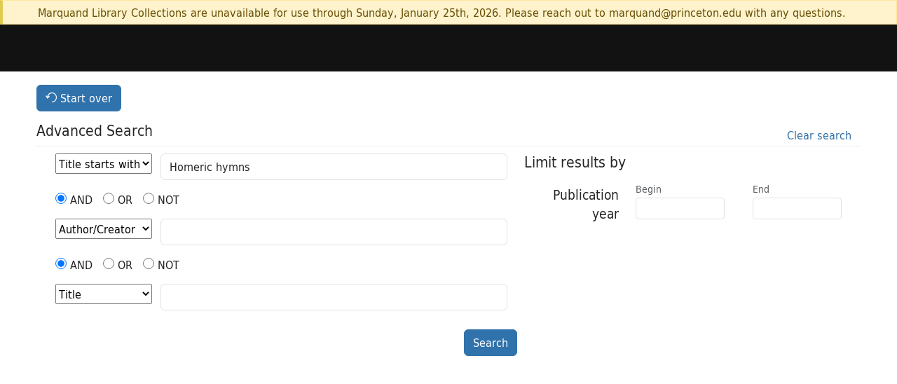

--- FILE ---
content_type: text/html; charset=utf-8
request_url: https://catalog.princeton.edu/advanced?page=2&per_page=10&q=Homeric+hymns&search_field=left_anchor
body_size: 45039
content:
<!DOCTYPE html>
<html lang="en" class="no-js">
  <head>
    <meta charset="utf-8">
    <meta http-equiv="Content-Type" content="text/html; charset=utf-8">

    <!-- Mobile viewport optimization h5bp.com/ad -->
    <meta name="HandheldFriendly" content="True">
    <meta name="viewport" content="width=device-width,initial-scale=1.0">

    <!-- OpenGraph metadata when sharing links, e.g., on FB -->
    <meta property="og:title" content="Advanced search - Princeton University Library Catalog" />

    <title>Advanced search - Princeton University Library Catalog</title>
    <link href="https://catalog.princeton.edu/catalog/opensearch.xml" title="Princeton University Library Catalog" type="application/opensearchdescription+xml" rel="search" />
    <link rel="icon" type="image/x-icon" href="/assets/favicon-d278d313ce27645290d60126dc43dc8f0e84a9ba48f4efce479d6f0658b6bf75.ico" />
    <link rel="stylesheet" href="/assets/application-0a3ece5c4281a5653e0d18aa6ae42c4a2ce462fdece374891851aa9ff2b1b303.css" media="screen" />
    <link rel="stylesheet" href="/assets/print-dab7197237f1eb28d6fec055fc9ab977543de68f256d5beae619e343a34441e0.css" media="print" />
    <link href="https://maxcdn.bootstrapcdn.com/font-awesome/4.6.3/css/font-awesome.min.css" rel="stylesheet" integrity="sha384-T8Gy5hrqNKT+hzMclPo118YTQO6cYprQmhrYwIiQ/3axmI1hQomh7Ud2hPOy8SP1" crossorigin="anonymous">
      <script src="/assets/application-c9dfbfddc1e70870388b93d2f5f4b5eaef990e1272748c6ea347f590144580f5.js"></script>
      <script src="/vite/assets/application-BlYrQbjN.js" crossorigin="anonymous" type="module"></script><link rel="modulepreload" href="/vite/assets/lux_import-gX-QkWxz.js" as="script" crossorigin="anonymous"><link rel="stylesheet" href="/vite/assets/lux_import-BmoZCljH.css" media="screen" />
    <script>window.Global = {"graphql":{"uri":"https://figgy.princeton.edu/graphql"},"figgy":{"url":"https://figgy.princeton.edu"}}</script>
    
    <script src="https://cdnjs.cloudflare.com/ajax/libs/mathjax/2.7.2/MathJax.js?config=TeX-MML-AM_CHTML" async="async"></script>
    <script src="https://www.google.com/books/jsapi.js" defer="defer"></script>
    <meta name="csrf-param" content="authenticity_token" />
<meta name="csrf-token" content="xS3BSdlqriguKMGKgokrp-P1zwc37WmsgfkpcRhbWgvWA_6YcqVtbn_GdR-9YCT2ysELcb0QYAhO9MCFCTyqxA" />
    
    <!-- Google Tag Manager -->
<script>(function(w,d,s,l,i){w[l]=w[l]||[];w[l].push({'gtm.start':new Date().getTime(),event:'gtm.js'});var f=d.getElementsByTagName(s)[0],j=d.createElement(s),dl=l!='dataLayer'?'&l='+l:'';j.async=true;j.src='https://www.googletagmanager.com/gtm.js?id='+i+dl;f.parentNode.insertBefore(j,f);})(window,document,'script','dataLayer','GTM-W8GV6VVT');</script>
<!-- End Google Tag Manager -->

  </head>

  <body class="blacklight-catalog blacklight-catalog-advanced_search"
        data-bibdata-base-url="https://bibdata.princeton.edu" >
  <nav id="skip-link" role="navigation" aria-label="Skip links">
    <!-- Google Tag Manager (noscript) -->
<noscript><iframe aria-hidden='true' src="https://www.googletagmanager.com/ns.html?id=GTM-W8GV6VVT" height="0" width="0" style="display:none;visibility:hidden"></iframe></noscript>
<!-- End Google Tag Manager (noscript) -->

    <a class="element-invisible element-focusable rounded-bottom py-2 px-3" data-turbolinks="false" href="#main-container">Skip to main content</a>
    
  </nav>
    <div class="col-12 alert alert-warning announcement">
    <div class="container">
      <p>
      Marquand Library Collections are unavailable for use through Sunday, January 25th, 2026. Please reach out to marquand@princeton.edu with any questions.
      </p>
    </div>
  </div>

<header class="lux">
  <div class="pul_header">
      <orangelight-header bookmarks="0" :logged-in="false"></orangelight-header>
  </div>

</header>


  <dialog id="blacklight-modal" class="modal" data-turbo="false">
  <div class="modal-dialog modal-lg">
    <div class="modal-content">
    </div>
  </div>
</dialog>
 <!-- only render if page is using modal -->

  <main id="main-container" tabindex="-1">
    <div class="container">

      <h1 class="visually-hidden application-heading">Princeton University Library Catalog</h1>

      <div class="row">
  <div class="col-md-12">
    <div id="main-flashes" class="">
      <div class="flash_messages">
  <div class="container">
      
      
      
      
  </div>
</div>

    </div>
  </div>
</div>


      <div class="row">
        
<div class="col-12 start-over-row">
  <div class="button--start-over">
    <a class="catalog_startOverLink btn btn-primary" id="startOverLink" href="/"><span class="icon-refresh" aria-hidden="true"></span> <span>Start over</span></a>
  </div>
</div>


<div class="advanced-search-form col-sm-12">
  <h1 class="advanced page-header">
      Advanced Search

      <a class="btn float-end clear-form" href="/advanced">Clear search</a>
  </h1>
</div>
<form class="advanced form-horizontal" role="search" aria-label="Search" action="/catalog" accept-charset="UTF-8" method="get">
  <input type="hidden" name="per_page" value="10" autocomplete="off" />
<input type="hidden" name="advanced_type" value="advanced" autocomplete="off" />

  <div class="advanced row">
      <div class="col-md-7">
        <div class="input-criteria">

          <div id="guided_search">
            <div class="advanced-search-field">
  <div class="search-field">
    <label for="clause_0_field" class="visually-hidden">Options for advanced search</label>
    <select name="clause[0][field]" id="clause_0_field" class="search_field"><option value="all_fields">Keyword</option>
<option value="title">Title</option>
<option value="author">Author/Creator</option>
<option value="subject">Subject</option>
<option selected="selected" value="left_anchor">Title starts with</option>
<option value="publisher">Publisher</option>
<option value="notes">Notes</option>
<option value="series_title">Series title</option>
<option value="isbn">ISBN</option>
<option value="issn">ISSN</option></select>
    <div name="row1">
      <label for='clause_0_query' class='visually-hidden'>Advanced search terms</label>
      <input type="text" name="clause[0][query]" id="clause_0_query" value="Homeric hymns" class="form-control" autocorrect="off" autocapitalize="off" autocomplete="off" spellcheck="false" />
    </div>
  </div>
  <div class="search-operators" role="radiogroup" aria-label="Search operators">
    <label><input type="radio" name="boolean_operator1" id="boolean_operator1_AND" value="AND" class="first-and" checked="checked" /> AND</label>
    <label><input type="radio" name="boolean_operator1" id="boolean_operator1_OR" value="OR" class="first-or" /> OR</label>
    <label><input type="radio" name="boolean_operator1" id="boolean_operator1_NOT" value="NOT" class="first-not" /> NOT</label>
  </div>
  <div class="search-field">
    <label for="clause_1_field" class="visually-hidden">Options for advanced search - second parameter</label>
    <select name="clause[1][field]" id="clause_1_field" class="search_field"><option value="all_fields">Keyword</option>
<option value="title">Title</option>
<option selected="selected" value="author">Author/Creator</option>
<option value="subject">Subject</option>
<option value="left_anchor">Title starts with</option>
<option value="publisher">Publisher</option>
<option value="notes">Notes</option>
<option value="series_title">Series title</option>
<option value="isbn">ISBN</option>
<option value="issn">ISSN</option></select>
    <div name="row2">
      <label for='clause_1_query' class='visually-hidden'>Advanced search terms - second parameter</label>
      <input type="text" name="clause[1][query]" id="clause_1_query" class="form-control" autocorrect="off" autocapitalize="off" autocomplete="off" spellcheck="false" />
    </div>
  </div>
  <div class="search-operators" role="radiogroup" aria-label="Search operators">
    <label><input type="radio" name="boolean_operator2" id="boolean_operator2_AND" value="AND" checked="checked" /> AND</label>
    <label><input type="radio" name="boolean_operator2" id="boolean_operator2_OR" value="OR" /> OR</label>
    <label><input type="radio" name="boolean_operator2" id="boolean_operator2_NOT" value="NOT" /> NOT</label>
  </div>
  <div class="search-field">
    <label for="clause_2_field" class="visually-hidden">Options for advanced search - third parameter</label>
    <select name="clause[2][field]" id="clause_2_field" class="search_field"><option value="all_fields">Keyword</option>
<option selected="selected" value="title">Title</option>
<option value="author">Author/Creator</option>
<option value="subject">Subject</option>
<option value="left_anchor">Title starts with</option>
<option value="publisher">Publisher</option>
<option value="notes">Notes</option>
<option value="series_title">Series title</option>
<option value="isbn">ISBN</option>
<option value="issn">ISSN</option></select>
    <div name="row3">
      <label for='clause_2_query' class='visually-hidden'>Advanced search terms - third parameter</label>
      <input type="text" name="clause[2][query]" id="clause_2_query" class="form-control" autocorrect="off" autocapitalize="off" spellcheck="false" />
    </div>
  </div>
</div>

          </div>
        </div>
      </div>
      <div class="col-md-5">
          <div class="limit-criteria">
            <h2 class="limit-criteria-heading">Limit results by</h2>

            <div id="advanced_search_facets" class="limit_input">
              <div class="advanced-facet-limits panel-group">
                  <div class=multiselect-combobox>
    <multiselect-combobox
        field-name="access_facet"
        label="Access"
        dom-id="access_facet"
        values-json="[{&quot;value&quot;:&quot;In the Library&quot;,&quot;selected&quot;:false,&quot;label&quot;:&quot;In the Library  (16,451,636)&quot;},{&quot;value&quot;:&quot;Online&quot;,&quot;selected&quot;:false,&quot;label&quot;:&quot;Online  (7,134,242)&quot;}]"
    ></multiselect-combobox>
</div>


                  <div class=multiselect-combobox>
    <multiselect-combobox
        field-name="format"
        label="Format"
        dom-id="format"
        values-json="[{&quot;value&quot;:&quot;Archival item&quot;,&quot;selected&quot;:false,&quot;label&quot;:&quot;Archival item  (6,597)&quot;},{&quot;value&quot;:&quot;Audio&quot;,&quot;selected&quot;:false,&quot;label&quot;:&quot;Audio  (411,556)&quot;},{&quot;value&quot;:&quot;Book&quot;,&quot;selected&quot;:false,&quot;label&quot;:&quot;Book  (21,314,940)&quot;},{&quot;value&quot;:&quot;Coin&quot;,&quot;selected&quot;:false,&quot;label&quot;:&quot;Coin  (22,565)&quot;},{&quot;value&quot;:&quot;Data file&quot;,&quot;selected&quot;:false,&quot;label&quot;:&quot;Data file  (11,747)&quot;},{&quot;value&quot;:&quot;Databases&quot;,&quot;selected&quot;:false,&quot;label&quot;:&quot;Databases  (26,005)&quot;},{&quot;value&quot;:&quot;Journal&quot;,&quot;selected&quot;:false,&quot;label&quot;:&quot;Journal  (977,350)&quot;},{&quot;value&quot;:&quot;Manuscript&quot;,&quot;selected&quot;:false,&quot;label&quot;:&quot;Manuscript  (135,580)&quot;},{&quot;value&quot;:&quot;Map&quot;,&quot;selected&quot;:false,&quot;label&quot;:&quot;Map  (99,274)&quot;},{&quot;value&quot;:&quot;Microform&quot;,&quot;selected&quot;:false,&quot;label&quot;:&quot;Microform  (271,879)&quot;},{&quot;value&quot;:&quot;Musical score&quot;,&quot;selected&quot;:false,&quot;label&quot;:&quot;Musical score  (249,932)&quot;},{&quot;value&quot;:&quot;Report&quot;,&quot;selected&quot;:false,&quot;label&quot;:&quot;Report  (135)&quot;},{&quot;value&quot;:&quot;Senior thesis&quot;,&quot;selected&quot;:false,&quot;label&quot;:&quot;Senior thesis  (82,835)&quot;},{&quot;value&quot;:&quot;Video/Projected medium&quot;,&quot;selected&quot;:false,&quot;label&quot;:&quot;Video/Projected medium  (188,313)&quot;},{&quot;value&quot;:&quot;Visual material&quot;,&quot;selected&quot;:false,&quot;label&quot;:&quot;Visual material  (75,931)&quot;}]"
    ></multiselect-combobox>
</div>


                  <div class=multiselect-combobox>
    <multiselect-combobox
        field-name="language_facet"
        label="Language"
        dom-id="language_facet"
        values-json="[{&quot;value&quot;:&quot;Abar&quot;,&quot;selected&quot;:false,&quot;label&quot;:&quot;Abar  (1)&quot;},{&quot;value&quot;:&quot;Abkhaz&quot;,&quot;selected&quot;:false,&quot;label&quot;:&quot;Abkhaz  (115)&quot;},{&quot;value&quot;:&quot;Abu&#39; Arapesh&quot;,&quot;selected&quot;:false,&quot;label&quot;:&quot;Abu&#39; Arapesh  (1)&quot;},{&quot;value&quot;:&quot;Achagua&quot;,&quot;selected&quot;:false,&quot;label&quot;:&quot;Achagua  (1)&quot;},{&quot;value&quot;:&quot;Achi&quot;,&quot;selected&quot;:false,&quot;label&quot;:&quot;Achi  (6)&quot;},{&quot;value&quot;:&quot;Achinese&quot;,&quot;selected&quot;:false,&quot;label&quot;:&quot;Achinese  (19)&quot;},{&quot;value&quot;:&quot;Achterhoeks&quot;,&quot;selected&quot;:false,&quot;label&quot;:&quot;Achterhoeks  (1)&quot;},{&quot;value&quot;:&quot;Acoli&quot;,&quot;selected&quot;:false,&quot;label&quot;:&quot;Acoli  (32)&quot;},{&quot;value&quot;:&quot;Adangbe&quot;,&quot;selected&quot;:false,&quot;label&quot;:&quot;Adangbe  (1)&quot;},{&quot;value&quot;:&quot;Adangme&quot;,&quot;selected&quot;:false,&quot;label&quot;:&quot;Adangme  (12)&quot;},{&quot;value&quot;:&quot;Adele&quot;,&quot;selected&quot;:false,&quot;label&quot;:&quot;Adele  (1)&quot;},{&quot;value&quot;:&quot;Adhola&quot;,&quot;selected&quot;:false,&quot;label&quot;:&quot;Adhola  (2)&quot;},{&quot;value&quot;:&quot;Adi&quot;,&quot;selected&quot;:false,&quot;label&quot;:&quot;Adi  (1)&quot;},{&quot;value&quot;:&quot;Adivasi Oriya&quot;,&quot;selected&quot;:false,&quot;label&quot;:&quot;Adivasi Oriya  (1)&quot;},{&quot;value&quot;:&quot;Adiwasi Garasia&quot;,&quot;selected&quot;:false,&quot;label&quot;:&quot;Adiwasi Garasia  (2)&quot;},{&quot;value&quot;:&quot;Adygei&quot;,&quot;selected&quot;:false,&quot;label&quot;:&quot;Adygei  (187)&quot;},{&quot;value&quot;:&quot;Adyghe&quot;,&quot;selected&quot;:false,&quot;label&quot;:&quot;Adyghe  (2)&quot;},{&quot;value&quot;:&quot;Afar&quot;,&quot;selected&quot;:false,&quot;label&quot;:&quot;Afar  (40)&quot;},{&quot;value&quot;:&quot;Afrikaans&quot;,&quot;selected&quot;:false,&quot;label&quot;:&quot;Afrikaans  (8,037)&quot;},{&quot;value&quot;:&quot;Afroasiatic (Other)&quot;,&quot;selected&quot;:false,&quot;label&quot;:&quot;Afroasiatic (Other)  (235)&quot;},{&quot;value&quot;:&quot;Agarabi&quot;,&quot;selected&quot;:false,&quot;label&quot;:&quot;Agarabi  (1)&quot;},{&quot;value&quot;:&quot;Aguacateco&quot;,&quot;selected&quot;:false,&quot;label&quot;:&quot;Aguacateco  (3)&quot;},{&quot;value&quot;:&quot;Aguaruna&quot;,&quot;selected&quot;:false,&quot;label&quot;:&quot;Aguaruna  (1)&quot;},{&quot;value&quot;:&quot;Agutaynen&quot;,&quot;selected&quot;:false,&quot;label&quot;:&quot;Agutaynen  (2)&quot;},{&quot;value&quot;:&quot;Ahanta&quot;,&quot;selected&quot;:false,&quot;label&quot;:&quot;Ahanta  (1)&quot;},{&quot;value&quot;:&quot;Ainu&quot;,&quot;selected&quot;:false,&quot;label&quot;:&quot;Ainu  (12)&quot;},{&quot;value&quot;:&quot;Airoran&quot;,&quot;selected&quot;:false,&quot;label&quot;:&quot;Airoran  (4)&quot;},{&quot;value&quot;:&quot;Ajië&quot;,&quot;selected&quot;:false,&quot;label&quot;:&quot;Ajië  (4)&quot;},{&quot;value&quot;:&quot;Ak&quot;,&quot;selected&quot;:false,&quot;label&quot;:&quot;Ak  (1)&quot;},{&quot;value&quot;:&quot;Aka&quot;,&quot;selected&quot;:false,&quot;label&quot;:&quot;Aka  (1)&quot;},{&quot;value&quot;:&quot;Aka-Kora&quot;,&quot;selected&quot;:false,&quot;label&quot;:&quot;Aka-Kora  (1)&quot;},{&quot;value&quot;:&quot;Akan&quot;,&quot;selected&quot;:false,&quot;label&quot;:&quot;Akan  (70)&quot;},{&quot;value&quot;:&quot;Akei&quot;,&quot;selected&quot;:false,&quot;label&quot;:&quot;Akei  (1)&quot;},{&quot;value&quot;:&quot;Akkadian&quot;,&quot;selected&quot;:false,&quot;label&quot;:&quot;Akkadian  (927)&quot;},{&quot;value&quot;:&quot;Akkala Sami&quot;,&quot;selected&quot;:false,&quot;label&quot;:&quot;Akkala Sami  (8)&quot;},{&quot;value&quot;:&quot;Aklanon&quot;,&quot;selected&quot;:false,&quot;label&quot;:&quot;Aklanon  (1)&quot;},{&quot;value&quot;:&quot;Albanian&quot;,&quot;selected&quot;:false,&quot;label&quot;:&quot;Albanian  (8,718)&quot;},{&quot;value&quot;:&quot;Alege&quot;,&quot;selected&quot;:false,&quot;label&quot;:&quot;Alege  (1)&quot;},{&quot;value&quot;:&quot;Aleut&quot;,&quot;selected&quot;:false,&quot;label&quot;:&quot;Aleut  (23)&quot;},{&quot;value&quot;:&quot;Algerian Sign Language&quot;,&quot;selected&quot;:false,&quot;label&quot;:&quot;Algerian Sign Language  (3)&quot;},{&quot;value&quot;:&quot;Algonquian (Other)&quot;,&quot;selected&quot;:false,&quot;label&quot;:&quot;Algonquian (Other)  (226)&quot;},{&quot;value&quot;:&quot;Algonquin&quot;,&quot;selected&quot;:false,&quot;label&quot;:&quot;Algonquin  (1)&quot;},{&quot;value&quot;:&quot;Ali&quot;,&quot;selected&quot;:false,&quot;label&quot;:&quot;Ali  (1)&quot;},{&quot;value&quot;:&quot;Aljamía&quot;,&quot;selected&quot;:false,&quot;label&quot;:&quot;Aljamía  (12)&quot;},{&quot;value&quot;:&quot;Allar&quot;,&quot;selected&quot;:false,&quot;label&quot;:&quot;Allar  (18)&quot;},{&quot;value&quot;:&quot;Altai&quot;,&quot;selected&quot;:false,&quot;label&quot;:&quot;Altai  (55)&quot;},{&quot;value&quot;:&quot;Altaic (Other)&quot;,&quot;selected&quot;:false,&quot;label&quot;:&quot;Altaic (Other)  (2,921)&quot;},{&quot;value&quot;:&quot;Amanab&quot;,&quot;selected&quot;:false,&quot;label&quot;:&quot;Amanab  (1)&quot;},{&quot;value&quot;:&quot;Amarasi&quot;,&quot;selected&quot;:false,&quot;label&quot;:&quot;Amarasi  (1)&quot;},{&quot;value&quot;:&quot;Amba (Uganda)&quot;,&quot;selected&quot;:false,&quot;label&quot;:&quot;Amba (Uganda)  (1)&quot;},{&quot;value&quot;:&quot;Ambai&quot;,&quot;selected&quot;:false,&quot;label&quot;:&quot;Ambai  (1)&quot;},{&quot;value&quot;:&quot;Ambulas&quot;,&quot;selected&quot;:false,&quot;label&quot;:&quot;Ambulas  (1)&quot;},{&quot;value&quot;:&quot;Amdo Tibetan&quot;,&quot;selected&quot;:false,&quot;label&quot;:&quot;Amdo Tibetan  (1)&quot;},{&quot;value&quot;:&quot;American Sign Language&quot;,&quot;selected&quot;:false,&quot;label&quot;:&quot;American Sign Language  (2)&quot;},{&quot;value&quot;:&quot;Amharic&quot;,&quot;selected&quot;:false,&quot;label&quot;:&quot;Amharic  (1,919)&quot;},{&quot;value&quot;:&quot;Ami&quot;,&quot;selected&quot;:false,&quot;label&quot;:&quot;Ami  (1)&quot;},{&quot;value&quot;:&quot;Amis&quot;,&quot;selected&quot;:false,&quot;label&quot;:&quot;Amis  (1)&quot;},{&quot;value&quot;:&quot;Anal&quot;,&quot;selected&quot;:false,&quot;label&quot;:&quot;Anal  (1)&quot;},{&quot;value&quot;:&quot;Anamgura&quot;,&quot;selected&quot;:false,&quot;label&quot;:&quot;Anamgura  (1)&quot;},{&quot;value&quot;:&quot;Andaqui&quot;,&quot;selected&quot;:false,&quot;label&quot;:&quot;Andaqui  (1)&quot;},{&quot;value&quot;:&quot;Andi&quot;,&quot;selected&quot;:false,&quot;label&quot;:&quot;Andi  (1)&quot;},{&quot;value&quot;:&quot;Angaataha&quot;,&quot;selected&quot;:false,&quot;label&quot;:&quot;Angaataha  (1)&quot;},{&quot;value&quot;:&quot;Angal&quot;,&quot;selected&quot;:false,&quot;label&quot;:&quot;Angal  (1)&quot;},{&quot;value&quot;:&quot;Angika&quot;,&quot;selected&quot;:false,&quot;label&quot;:&quot;Angika  (9)&quot;},{&quot;value&quot;:&quot;Anglo-Norman&quot;,&quot;selected&quot;:false,&quot;label&quot;:&quot;Anglo-Norman  (7)&quot;},{&quot;value&quot;:&quot;Angor&quot;,&quot;selected&quot;:false,&quot;label&quot;:&quot;Angor  (1)&quot;},{&quot;value&quot;:&quot;Anguthimri&quot;,&quot;selected&quot;:false,&quot;label&quot;:&quot;Anguthimri  (1)&quot;},{&quot;value&quot;:&quot;Ankave&quot;,&quot;selected&quot;:false,&quot;label&quot;:&quot;Ankave  (1)&quot;},{&quot;value&quot;:&quot;Ansus&quot;,&quot;selected&quot;:false,&quot;label&quot;:&quot;Ansus  (4)&quot;},{&quot;value&quot;:&quot;Anuak&quot;,&quot;selected&quot;:false,&quot;label&quot;:&quot;Anuak  (1)&quot;},{&quot;value&quot;:&quot;Anuta&quot;,&quot;selected&quot;:false,&quot;label&quot;:&quot;Anuta  (2)&quot;},{&quot;value&quot;:&quot;Anyin&quot;,&quot;selected&quot;:false,&quot;label&quot;:&quot;Anyin  (1)&quot;},{&quot;value&quot;:&quot;Apache languages&quot;,&quot;selected&quot;:false,&quot;label&quot;:&quot;Apache languages  (33)&quot;},{&quot;value&quot;:&quot;Apma&quot;,&quot;selected&quot;:false,&quot;label&quot;:&quot;Apma  (1)&quot;},{&quot;value&quot;:&quot;Arabic&quot;,&quot;selected&quot;:false,&quot;label&quot;:&quot;Arabic  (589,089)&quot;},{&quot;value&quot;:&quot;Aragonese&quot;,&quot;selected&quot;:false,&quot;label&quot;:&quot;Aragonese  (57)&quot;},{&quot;value&quot;:&quot;Araki&quot;,&quot;selected&quot;:false,&quot;label&quot;:&quot;Araki  (1)&quot;},{&quot;value&quot;:&quot;Aramaic&quot;,&quot;selected&quot;:false,&quot;label&quot;:&quot;Aramaic  (1,325)&quot;},{&quot;value&quot;:&quot;Arammba&quot;,&quot;selected&quot;:false,&quot;label&quot;:&quot;Arammba  (1)&quot;},{&quot;value&quot;:&quot;Arapaho&quot;,&quot;selected&quot;:false,&quot;label&quot;:&quot;Arapaho  (11)&quot;},{&quot;value&quot;:&quot;Arawak&quot;,&quot;selected&quot;:false,&quot;label&quot;:&quot;Arawak  (28)&quot;},{&quot;value&quot;:&quot;Arbëreshë Albanian&quot;,&quot;selected&quot;:false,&quot;label&quot;:&quot;Arbëreshë Albanian  (1)&quot;},{&quot;value&quot;:&quot;Areba&quot;,&quot;selected&quot;:false,&quot;label&quot;:&quot;Areba  (1)&quot;},{&quot;value&quot;:&quot;Aribwatsa&quot;,&quot;selected&quot;:false,&quot;label&quot;:&quot;Aribwatsa  (12)&quot;},{&quot;value&quot;:&quot;Arikem&quot;,&quot;selected&quot;:false,&quot;label&quot;:&quot;Arikem  (1)&quot;},{&quot;value&quot;:&quot;Armenian&quot;,&quot;selected&quot;:false,&quot;label&quot;:&quot;Armenian  (25,986)&quot;},{&quot;value&quot;:&quot;Armenian Sign Language&quot;,&quot;selected&quot;:false,&quot;label&quot;:&quot;Armenian Sign Language  (8)&quot;},{&quot;value&quot;:&quot;Aromanian&quot;,&quot;selected&quot;:false,&quot;label&quot;:&quot;Aromanian  (14)&quot;},{&quot;value&quot;:&quot;Arosi&quot;,&quot;selected&quot;:false,&quot;label&quot;:&quot;Arosi  (1)&quot;},{&quot;value&quot;:&quot;Artificial (Other)&quot;,&quot;selected&quot;:false,&quot;label&quot;:&quot;Artificial (Other)  (61)&quot;},{&quot;value&quot;:&quot;Aruek&quot;,&quot;selected&quot;:false,&quot;label&quot;:&quot;Aruek  (1)&quot;},{&quot;value&quot;:&quot;Aruop&quot;,&quot;selected&quot;:false,&quot;label&quot;:&quot;Aruop  (1)&quot;},{&quot;value&quot;:&quot;Aruá (Amazonas State)&quot;,&quot;selected&quot;:false,&quot;label&quot;:&quot;Aruá (Amazonas State)  (3)&quot;},{&quot;value&quot;:&quot;As&quot;,&quot;selected&quot;:false,&quot;label&quot;:&quot;As  (1)&quot;},{&quot;value&quot;:&quot;Assamese&quot;,&quot;selected&quot;:false,&quot;label&quot;:&quot;Assamese  (2,725)&quot;},{&quot;value&quot;:&quot;Assiniboine&quot;,&quot;selected&quot;:false,&quot;label&quot;:&quot;Assiniboine  (1)&quot;},{&quot;value&quot;:&quot;Asturian&quot;,&quot;selected&quot;:false,&quot;label&quot;:&quot;Asturian  (3)&quot;},{&quot;value&quot;:&quot;Asu (Tanzania)&quot;,&quot;selected&quot;:false,&quot;label&quot;:&quot;Asu (Tanzania)  (3)&quot;},{&quot;value&quot;:&quot;Asuri&quot;,&quot;selected&quot;:false,&quot;label&quot;:&quot;Asuri  (2)&quot;},{&quot;value&quot;:&quot;Atayal&quot;,&quot;selected&quot;:false,&quot;label&quot;:&quot;Atayal  (1)&quot;},{&quot;value&quot;:&quot;Atemble&quot;,&quot;selected&quot;:false,&quot;label&quot;:&quot;Atemble  (1)&quot;},{&quot;value&quot;:&quot;Athapascan (Other)&quot;,&quot;selected&quot;:false,&quot;label&quot;:&quot;Athapascan (Other)  (81)&quot;},{&quot;value&quot;:&quot;Attié&quot;,&quot;selected&quot;:false,&quot;label&quot;:&quot;Attié  (1)&quot;},{&quot;value&quot;:&quot;Australian languages&quot;,&quot;selected&quot;:false,&quot;label&quot;:&quot;Australian languages  (139)&quot;},{&quot;value&quot;:&quot;Austronesian (Other)&quot;,&quot;selected&quot;:false,&quot;label&quot;:&quot;Austronesian (Other)  (1,288)&quot;},{&quot;value&quot;:&quot;Avaric&quot;,&quot;selected&quot;:false,&quot;label&quot;:&quot;Avaric  (237)&quot;},{&quot;value&quot;:&quot;Avestan&quot;,&quot;selected&quot;:false,&quot;label&quot;:&quot;Avestan  (223)&quot;},{&quot;value&quot;:&quot;Awa (Papua New Guinea)&quot;,&quot;selected&quot;:false,&quot;label&quot;:&quot;Awa (Papua New Guinea)  (4)&quot;},{&quot;value&quot;:&quot;Awadhi&quot;,&quot;selected&quot;:false,&quot;label&quot;:&quot;Awadhi  (372)&quot;},{&quot;value&quot;:&quot;Awara&quot;,&quot;selected&quot;:false,&quot;label&quot;:&quot;Awara  (1)&quot;},{&quot;value&quot;:&quot;Awiyaana&quot;,&quot;selected&quot;:false,&quot;label&quot;:&quot;Awiyaana  (1)&quot;},{&quot;value&quot;:&quot;Ayacucho Quechua&quot;,&quot;selected&quot;:false,&quot;label&quot;:&quot;Ayacucho Quechua  (1)&quot;},{&quot;value&quot;:&quot;Aymara&quot;,&quot;selected&quot;:false,&quot;label&quot;:&quot;Aymara  (325)&quot;},{&quot;value&quot;:&quot;Ayoreo&quot;,&quot;selected&quot;:false,&quot;label&quot;:&quot;Ayoreo  (1)&quot;},{&quot;value&quot;:&quot;Azerbaijani&quot;,&quot;selected&quot;:false,&quot;label&quot;:&quot;Azerbaijani  (10,753)&quot;},{&quot;value&quot;:&quot;Azha&quot;,&quot;selected&quot;:false,&quot;label&quot;:&quot;Azha  (1)&quot;},{&quot;value&quot;:&quot;Azhe&quot;,&quot;selected&quot;:false,&quot;label&quot;:&quot;Azhe  (3)&quot;},{&quot;value&quot;:&quot;Bable&quot;,&quot;selected&quot;:false,&quot;label&quot;:&quot;Bable  (147)&quot;},{&quot;value&quot;:&quot;Bada (Nigeria)&quot;,&quot;selected&quot;:false,&quot;label&quot;:&quot;Bada (Nigeria)  (1)&quot;},{&quot;value&quot;:&quot;Bagheli&quot;,&quot;selected&quot;:false,&quot;label&quot;:&quot;Bagheli  (5)&quot;},{&quot;value&quot;:&quot;Baki&quot;,&quot;selected&quot;:false,&quot;label&quot;:&quot;Baki  (1)&quot;},{&quot;value&quot;:&quot;Balangingi&quot;,&quot;selected&quot;:false,&quot;label&quot;:&quot;Balangingi  (1)&quot;},{&quot;value&quot;:&quot;Balinese&quot;,&quot;selected&quot;:false,&quot;label&quot;:&quot;Balinese  (135)&quot;},{&quot;value&quot;:&quot;Balti&quot;,&quot;selected&quot;:false,&quot;label&quot;:&quot;Balti  (2)&quot;},{&quot;value&quot;:&quot;Baltic (Other)&quot;,&quot;selected&quot;:false,&quot;label&quot;:&quot;Baltic (Other)  (28)&quot;},{&quot;value&quot;:&quot;Baluchi&quot;,&quot;selected&quot;:false,&quot;label&quot;:&quot;Baluchi  (899)&quot;},{&quot;value&quot;:&quot;Bambara&quot;,&quot;selected&quot;:false,&quot;label&quot;:&quot;Bambara  (245)&quot;},{&quot;value&quot;:&quot;Bamileke languages&quot;,&quot;selected&quot;:false,&quot;label&quot;:&quot;Bamileke languages  (35)&quot;},{&quot;value&quot;:&quot;Bamun&quot;,&quot;selected&quot;:false,&quot;label&quot;:&quot;Bamun  (1)&quot;},{&quot;value&quot;:&quot;Banda languages&quot;,&quot;selected&quot;:false,&quot;label&quot;:&quot;Banda languages  (17)&quot;},{&quot;value&quot;:&quot;Baniva&quot;,&quot;selected&quot;:false,&quot;label&quot;:&quot;Baniva  (1)&quot;},{&quot;value&quot;:&quot;Bantu (Other)&quot;,&quot;selected&quot;:false,&quot;label&quot;:&quot;Bantu (Other)  (917)&quot;},{&quot;value&quot;:&quot;Baruya&quot;,&quot;selected&quot;:false,&quot;label&quot;:&quot;Baruya  (1)&quot;},{&quot;value&quot;:&quot;Basa&quot;,&quot;selected&quot;:false,&quot;label&quot;:&quot;Basa  (86)&quot;},{&quot;value&quot;:&quot;Bashkir&quot;,&quot;selected&quot;:false,&quot;label&quot;:&quot;Bashkir  (2,515)&quot;},{&quot;value&quot;:&quot;Basque&quot;,&quot;selected&quot;:false,&quot;label&quot;:&quot;Basque  (3,121)&quot;},{&quot;value&quot;:&quot;Bassa&quot;,&quot;selected&quot;:false,&quot;label&quot;:&quot;Bassa  (2)&quot;},{&quot;value&quot;:&quot;Bassari&quot;,&quot;selected&quot;:false,&quot;label&quot;:&quot;Bassari  (1)&quot;},{&quot;value&quot;:&quot;Batak&quot;,&quot;selected&quot;:false,&quot;label&quot;:&quot;Batak  (24)&quot;},{&quot;value&quot;:&quot;Batak Toba&quot;,&quot;selected&quot;:false,&quot;label&quot;:&quot;Batak Toba  (1)&quot;},{&quot;value&quot;:&quot;Bauchi&quot;,&quot;selected&quot;:false,&quot;label&quot;:&quot;Bauchi  (1)&quot;},{&quot;value&quot;:&quot;Bavarian&quot;,&quot;selected&quot;:false,&quot;label&quot;:&quot;Bavarian  (3)&quot;},{&quot;value&quot;:&quot;Bazigar&quot;,&quot;selected&quot;:false,&quot;label&quot;:&quot;Bazigar  (1)&quot;},{&quot;value&quot;:&quot;Bebele&quot;,&quot;selected&quot;:false,&quot;label&quot;:&quot;Bebele  (2)&quot;},{&quot;value&quot;:&quot;Beja&quot;,&quot;selected&quot;:false,&quot;label&quot;:&quot;Beja  (3)&quot;},{&quot;value&quot;:&quot;Bekati&#39;&quot;,&quot;selected&quot;:false,&quot;label&quot;:&quot;Bekati&#39;  (1)&quot;},{&quot;value&quot;:&quot;Belarusian&quot;,&quot;selected&quot;:false,&quot;label&quot;:&quot;Belarusian  (14,267)&quot;},{&quot;value&quot;:&quot;Bemba&quot;,&quot;selected&quot;:false,&quot;label&quot;:&quot;Bemba  (99)&quot;},{&quot;value&quot;:&quot;Bembe&quot;,&quot;selected&quot;:false,&quot;label&quot;:&quot;Bembe  (1)&quot;},{&quot;value&quot;:&quot;Benga&quot;,&quot;selected&quot;:false,&quot;label&quot;:&quot;Benga  (3)&quot;},{&quot;value&quot;:&quot;Bengali&quot;,&quot;selected&quot;:false,&quot;label&quot;:&quot;Bengali  (29,178)&quot;},{&quot;value&quot;:&quot;Beothuk&quot;,&quot;selected&quot;:false,&quot;label&quot;:&quot;Beothuk  (1)&quot;},{&quot;value&quot;:&quot;Berber (Other)&quot;,&quot;selected&quot;:false,&quot;label&quot;:&quot;Berber (Other)  (1,030)&quot;},{&quot;value&quot;:&quot;Berta&quot;,&quot;selected&quot;:false,&quot;label&quot;:&quot;Berta  (3)&quot;},{&quot;value&quot;:&quot;Besisi&quot;,&quot;selected&quot;:false,&quot;label&quot;:&quot;Besisi  (1)&quot;},{&quot;value&quot;:&quot;Betawi&quot;,&quot;selected&quot;:false,&quot;label&quot;:&quot;Betawi  (1)&quot;},{&quot;value&quot;:&quot;Bhili&quot;,&quot;selected&quot;:false,&quot;label&quot;:&quot;Bhili  (1)&quot;},{&quot;value&quot;:&quot;Bhojpuri&quot;,&quot;selected&quot;:false,&quot;label&quot;:&quot;Bhojpuri  (430)&quot;},{&quot;value&quot;:&quot;Bhoti Kinnauri&quot;,&quot;selected&quot;:false,&quot;label&quot;:&quot;Bhoti Kinnauri  (2)&quot;},{&quot;value&quot;:&quot;Bieria&quot;,&quot;selected&quot;:false,&quot;label&quot;:&quot;Bieria  (1)&quot;},{&quot;value&quot;:&quot;Big Nambas&quot;,&quot;selected&quot;:false,&quot;label&quot;:&quot;Big Nambas  (1)&quot;},{&quot;value&quot;:&quot;Bihari (Other)&quot;,&quot;selected&quot;:false,&quot;label&quot;:&quot;Bihari (Other)  (46)&quot;},{&quot;value&quot;:&quot;Bikol&quot;,&quot;selected&quot;:false,&quot;label&quot;:&quot;Bikol  (15)&quot;},{&quot;value&quot;:&quot;Bile&quot;,&quot;selected&quot;:false,&quot;label&quot;:&quot;Bile  (2)&quot;},{&quot;value&quot;:&quot;Bilin&quot;,&quot;selected&quot;:false,&quot;label&quot;:&quot;Bilin  (11)&quot;},{&quot;value&quot;:&quot;Bilua&quot;,&quot;selected&quot;:false,&quot;label&quot;:&quot;Bilua  (2)&quot;},{&quot;value&quot;:&quot;Binumarien&quot;,&quot;selected&quot;:false,&quot;label&quot;:&quot;Binumarien  (1)&quot;},{&quot;value&quot;:&quot;Birgit&quot;,&quot;selected&quot;:false,&quot;label&quot;:&quot;Birgit  (1)&quot;},{&quot;value&quot;:&quot;Bislama&quot;,&quot;selected&quot;:false,&quot;label&quot;:&quot;Bislama  (32)&quot;},{&quot;value&quot;:&quot;Bissa&quot;,&quot;selected&quot;:false,&quot;label&quot;:&quot;Bissa  (2)&quot;},{&quot;value&quot;:&quot;Bo-Ung&quot;,&quot;selected&quot;:false,&quot;label&quot;:&quot;Bo-Ung  (1)&quot;},{&quot;value&quot;:&quot;Bodo (India)&quot;,&quot;selected&quot;:false,&quot;label&quot;:&quot;Bodo (India)  (4)&quot;},{&quot;value&quot;:&quot;Bokmål, Norwegian&quot;,&quot;selected&quot;:false,&quot;label&quot;:&quot;Bokmål, Norwegian  (14)&quot;},{&quot;value&quot;:&quot;Bole&quot;,&quot;selected&quot;:false,&quot;label&quot;:&quot;Bole  (2)&quot;},{&quot;value&quot;:&quot;Boma&quot;,&quot;selected&quot;:false,&quot;label&quot;:&quot;Boma  (3)&quot;},{&quot;value&quot;:&quot;Bon Gula&quot;,&quot;selected&quot;:false,&quot;label&quot;:&quot;Bon Gula  (3)&quot;},{&quot;value&quot;:&quot;Bonan&quot;,&quot;selected&quot;:false,&quot;label&quot;:&quot;Bonan  (2)&quot;},{&quot;value&quot;:&quot;Bonjo&quot;,&quot;selected&quot;:false,&quot;label&quot;:&quot;Bonjo  (3)&quot;},{&quot;value&quot;:&quot;Bora&quot;,&quot;selected&quot;:false,&quot;label&quot;:&quot;Bora  (1)&quot;},{&quot;value&quot;:&quot;Boruca&quot;,&quot;selected&quot;:false,&quot;label&quot;:&quot;Boruca  (4)&quot;},{&quot;value&quot;:&quot;Bosnian&quot;,&quot;selected&quot;:false,&quot;label&quot;:&quot;Bosnian  (6,471)&quot;},{&quot;value&quot;:&quot;Botlikh&quot;,&quot;selected&quot;:false,&quot;label&quot;:&quot;Botlikh  (1)&quot;},{&quot;value&quot;:&quot;Bouni&quot;,&quot;selected&quot;:false,&quot;label&quot;:&quot;Bouni  (1)&quot;},{&quot;value&quot;:&quot;Bouyei&quot;,&quot;selected&quot;:false,&quot;label&quot;:&quot;Bouyei  (40)&quot;},{&quot;value&quot;:&quot;Brahui&quot;,&quot;selected&quot;:false,&quot;label&quot;:&quot;Brahui  (7)&quot;},{&quot;value&quot;:&quot;Braj&quot;,&quot;selected&quot;:false,&quot;label&quot;:&quot;Braj  (718)&quot;},{&quot;value&quot;:&quot;Breton&quot;,&quot;selected&quot;:false,&quot;label&quot;:&quot;Breton  (1,060)&quot;},{&quot;value&quot;:&quot;Bribri&quot;,&quot;selected&quot;:false,&quot;label&quot;:&quot;Bribri  (2)&quot;},{&quot;value&quot;:&quot;Brooke&#39;s Point Palawano&quot;,&quot;selected&quot;:false,&quot;label&quot;:&quot;Brooke&#39;s Point Palawano  (1)&quot;},{&quot;value&quot;:&quot;Bu (Kaduna State)&quot;,&quot;selected&quot;:false,&quot;label&quot;:&quot;Bu (Kaduna State)  (2)&quot;},{&quot;value&quot;:&quot;Budu&quot;,&quot;selected&quot;:false,&quot;label&quot;:&quot;Budu  (1)&quot;},{&quot;value&quot;:&quot;Buginese&quot;,&quot;selected&quot;:false,&quot;label&quot;:&quot;Buginese  (1)&quot;},{&quot;value&quot;:&quot;Bugis&quot;,&quot;selected&quot;:false,&quot;label&quot;:&quot;Bugis  (24)&quot;},{&quot;value&quot;:&quot;Buglere&quot;,&quot;selected&quot;:false,&quot;label&quot;:&quot;Buglere  (3)&quot;},{&quot;value&quot;:&quot;Buhid&quot;,&quot;selected&quot;:false,&quot;label&quot;:&quot;Buhid  (1)&quot;},{&quot;value&quot;:&quot;Bukusu&quot;,&quot;selected&quot;:false,&quot;label&quot;:&quot;Bukusu  (2)&quot;},{&quot;value&quot;:&quot;Bulgarian&quot;,&quot;selected&quot;:false,&quot;label&quot;:&quot;Bulgarian  (48,507)&quot;},{&quot;value&quot;:&quot;Bunak&quot;,&quot;selected&quot;:false,&quot;label&quot;:&quot;Bunak  (1)&quot;},{&quot;value&quot;:&quot;Bundeli&quot;,&quot;selected&quot;:false,&quot;label&quot;:&quot;Bundeli  (6)&quot;},{&quot;value&quot;:&quot;Bura-Pabir&quot;,&quot;selected&quot;:false,&quot;label&quot;:&quot;Bura-Pabir  (4)&quot;},{&quot;value&quot;:&quot;Buriat&quot;,&quot;selected&quot;:false,&quot;label&quot;:&quot;Buriat  (241)&quot;},{&quot;value&quot;:&quot;Burmese&quot;,&quot;selected&quot;:false,&quot;label&quot;:&quot;Burmese  (1,343)&quot;},{&quot;value&quot;:&quot;Burmeso&quot;,&quot;selected&quot;:false,&quot;label&quot;:&quot;Burmeso  (1)&quot;},{&quot;value&quot;:&quot;Buru (Indonesia)&quot;,&quot;selected&quot;:false,&quot;label&quot;:&quot;Buru (Indonesia)  (1)&quot;},{&quot;value&quot;:&quot;Burushaski&quot;,&quot;selected&quot;:false,&quot;label&quot;:&quot;Burushaski  (1)&quot;},{&quot;value&quot;:&quot;Bushi&quot;,&quot;selected&quot;:false,&quot;label&quot;:&quot;Bushi  (1)&quot;},{&quot;value&quot;:&quot;Bushoong&quot;,&quot;selected&quot;:false,&quot;label&quot;:&quot;Bushoong  (1)&quot;},{&quot;value&quot;:&quot;Cabiyarí&quot;,&quot;selected&quot;:false,&quot;label&quot;:&quot;Cabiyarí  (1)&quot;},{&quot;value&quot;:&quot;Caddo&quot;,&quot;selected&quot;:false,&quot;label&quot;:&quot;Caddo  (9)&quot;},{&quot;value&quot;:&quot;Cahuilla&quot;,&quot;selected&quot;:false,&quot;label&quot;:&quot;Cahuilla  (1)&quot;},{&quot;value&quot;:&quot;Cajun French&quot;,&quot;selected&quot;:false,&quot;label&quot;:&quot;Cajun French  (10)&quot;},{&quot;value&quot;:&quot;Caló&quot;,&quot;selected&quot;:false,&quot;label&quot;:&quot;Caló  (1)&quot;},{&quot;value&quot;:&quot;Cameroon Mambila&quot;,&quot;selected&quot;:false,&quot;label&quot;:&quot;Cameroon Mambila  (1)&quot;},{&quot;value&quot;:&quot;Camling&quot;,&quot;selected&quot;:false,&quot;label&quot;:&quot;Camling  (2)&quot;},{&quot;value&quot;:&quot;Caramanta&quot;,&quot;selected&quot;:false,&quot;label&quot;:&quot;Caramanta  (1)&quot;},{&quot;value&quot;:&quot;Carib&quot;,&quot;selected&quot;:false,&quot;label&quot;:&quot;Carib  (46)&quot;},{&quot;value&quot;:&quot;Carolina Algonquian&quot;,&quot;selected&quot;:false,&quot;label&quot;:&quot;Carolina Algonquian  (1)&quot;},{&quot;value&quot;:&quot;Carolinian&quot;,&quot;selected&quot;:false,&quot;label&quot;:&quot;Carolinian  (3)&quot;},{&quot;value&quot;:&quot;Catalan&quot;,&quot;selected&quot;:false,&quot;label&quot;:&quot;Catalan  (39,857)&quot;},{&quot;value&quot;:&quot;Caucasian (Other)&quot;,&quot;selected&quot;:false,&quot;label&quot;:&quot;Caucasian (Other)  (1,486)&quot;},{&quot;value&quot;:&quot;Cayuga&quot;,&quot;selected&quot;:false,&quot;label&quot;:&quot;Cayuga  (1)&quot;},{&quot;value&quot;:&quot;Cebuano&quot;,&quot;selected&quot;:false,&quot;label&quot;:&quot;Cebuano  (67)&quot;},{&quot;value&quot;:&quot;Celtic (Other)&quot;,&quot;selected&quot;:false,&quot;label&quot;:&quot;Celtic (Other)  (120)&quot;},{&quot;value&quot;:&quot;Cemuhî&quot;,&quot;selected&quot;:false,&quot;label&quot;:&quot;Cemuhî  (1)&quot;},{&quot;value&quot;:&quot;Central American Indian (Other)&quot;,&quot;selected&quot;:false,&quot;label&quot;:&quot;Central American Indian (Other)  (828)&quot;},{&quot;value&quot;:&quot;Central Atlas Tamazight&quot;,&quot;selected&quot;:false,&quot;label&quot;:&quot;Central Atlas Tamazight  (5)&quot;},{&quot;value&quot;:&quot;Central Huasteca Nahuatl&quot;,&quot;selected&quot;:false,&quot;label&quot;:&quot;Central Huasteca Nahuatl  (14)&quot;},{&quot;value&quot;:&quot;Central Khmer&quot;,&quot;selected&quot;:false,&quot;label&quot;:&quot;Central Khmer  (38)&quot;},{&quot;value&quot;:&quot;Central Malay&quot;,&quot;selected&quot;:false,&quot;label&quot;:&quot;Central Malay  (1)&quot;},{&quot;value&quot;:&quot;Central Okinawan&quot;,&quot;selected&quot;:false,&quot;label&quot;:&quot;Central Okinawan  (1)&quot;},{&quot;value&quot;:&quot;Central Yupik&quot;,&quot;selected&quot;:false,&quot;label&quot;:&quot;Central Yupik  (1)&quot;},{&quot;value&quot;:&quot;Chadian Arabic&quot;,&quot;selected&quot;:false,&quot;label&quot;:&quot;Chadian Arabic  (1)&quot;},{&quot;value&quot;:&quot;Chagatai&quot;,&quot;selected&quot;:false,&quot;label&quot;:&quot;Chagatai  (208)&quot;},{&quot;value&quot;:&quot;Chakma&quot;,&quot;selected&quot;:false,&quot;label&quot;:&quot;Chakma  (1)&quot;},{&quot;value&quot;:&quot;Chamacoco&quot;,&quot;selected&quot;:false,&quot;label&quot;:&quot;Chamacoco  (1)&quot;},{&quot;value&quot;:&quot;Chambri&quot;,&quot;selected&quot;:false,&quot;label&quot;:&quot;Chambri  (1)&quot;},{&quot;value&quot;:&quot;Chamic languages&quot;,&quot;selected&quot;:false,&quot;label&quot;:&quot;Chamic languages  (24)&quot;},{&quot;value&quot;:&quot;Chamorro&quot;,&quot;selected&quot;:false,&quot;label&quot;:&quot;Chamorro  (34)&quot;},{&quot;value&quot;:&quot;Chechen&quot;,&quot;selected&quot;:false,&quot;label&quot;:&quot;Chechen  (384)&quot;},{&quot;value&quot;:&quot;Cherokee&quot;,&quot;selected&quot;:false,&quot;label&quot;:&quot;Cherokee  (80)&quot;},{&quot;value&quot;:&quot;Cheyenne&quot;,&quot;selected&quot;:false,&quot;label&quot;:&quot;Cheyenne  (22)&quot;},{&quot;value&quot;:&quot;Chhattisgarhi&quot;,&quot;selected&quot;:false,&quot;label&quot;:&quot;Chhattisgarhi  (1)&quot;},{&quot;value&quot;:&quot;Chiapanec&quot;,&quot;selected&quot;:false,&quot;label&quot;:&quot;Chiapanec  (2)&quot;},{&quot;value&quot;:&quot;Chibcha&quot;,&quot;selected&quot;:false,&quot;label&quot;:&quot;Chibcha  (18)&quot;},{&quot;value&quot;:&quot;Chichewa&quot;,&quot;selected&quot;:false,&quot;label&quot;:&quot;Chichewa  (1)&quot;},{&quot;value&quot;:&quot;Chickasaw&quot;,&quot;selected&quot;:false,&quot;label&quot;:&quot;Chickasaw  (2)&quot;},{&quot;value&quot;:&quot;Chiga&quot;,&quot;selected&quot;:false,&quot;label&quot;:&quot;Chiga  (4)&quot;},{&quot;value&quot;:&quot;Chinese&quot;,&quot;selected&quot;:false,&quot;label&quot;:&quot;Chinese  (866,780)&quot;},{&quot;value&quot;:&quot;Chinook&quot;,&quot;selected&quot;:false,&quot;label&quot;:&quot;Chinook  (4)&quot;},{&quot;value&quot;:&quot;Chinook jargon&quot;,&quot;selected&quot;:false,&quot;label&quot;:&quot;Chinook jargon  (58)&quot;},{&quot;value&quot;:&quot;Chipaya&quot;,&quot;selected&quot;:false,&quot;label&quot;:&quot;Chipaya  (1)&quot;},{&quot;value&quot;:&quot;Chipewyan&quot;,&quot;selected&quot;:false,&quot;label&quot;:&quot;Chipewyan  (5)&quot;},{&quot;value&quot;:&quot;Chippewa&quot;,&quot;selected&quot;:false,&quot;label&quot;:&quot;Chippewa  (3)&quot;},{&quot;value&quot;:&quot;Chittagonian&quot;,&quot;selected&quot;:false,&quot;label&quot;:&quot;Chittagonian  (1)&quot;},{&quot;value&quot;:&quot;Chitwania Tharu&quot;,&quot;selected&quot;:false,&quot;label&quot;:&quot;Chitwania Tharu  (3)&quot;},{&quot;value&quot;:&quot;Choctaw&quot;,&quot;selected&quot;:false,&quot;label&quot;:&quot;Choctaw  (81)&quot;},{&quot;value&quot;:&quot;Chokwe&quot;,&quot;selected&quot;:false,&quot;label&quot;:&quot;Chokwe  (1)&quot;},{&quot;value&quot;:&quot;Chol&quot;,&quot;selected&quot;:false,&quot;label&quot;:&quot;Chol  (6)&quot;},{&quot;value&quot;:&quot;Chopi&quot;,&quot;selected&quot;:false,&quot;label&quot;:&quot;Chopi  (1)&quot;},{&quot;value&quot;:&quot;Chuave&quot;,&quot;selected&quot;:false,&quot;label&quot;:&quot;Chuave  (1)&quot;},{&quot;value&quot;:&quot;Chuj&quot;,&quot;selected&quot;:false,&quot;label&quot;:&quot;Chuj  (9)&quot;},{&quot;value&quot;:&quot;Chung&quot;,&quot;selected&quot;:false,&quot;label&quot;:&quot;Chung  (1)&quot;},{&quot;value&quot;:&quot;Church Slavic&quot;,&quot;selected&quot;:false,&quot;label&quot;:&quot;Church Slavic  (2,051)&quot;},{&quot;value&quot;:&quot;Chuukese&quot;,&quot;selected&quot;:false,&quot;label&quot;:&quot;Chuukese  (16)&quot;},{&quot;value&quot;:&quot;Chuvash&quot;,&quot;selected&quot;:false,&quot;label&quot;:&quot;Chuvash  (1,901)&quot;},{&quot;value&quot;:&quot;Chuwabu&quot;,&quot;selected&quot;:false,&quot;label&quot;:&quot;Chuwabu  (2)&quot;},{&quot;value&quot;:&quot;Cimbrian&quot;,&quot;selected&quot;:false,&quot;label&quot;:&quot;Cimbrian  (1)&quot;},{&quot;value&quot;:&quot;Cineni&quot;,&quot;selected&quot;:false,&quot;label&quot;:&quot;Cineni  (1)&quot;},{&quot;value&quot;:&quot;Classical Armenian&quot;,&quot;selected&quot;:false,&quot;label&quot;:&quot;Classical Armenian  (2)&quot;},{&quot;value&quot;:&quot;Classical Syriac&quot;,&quot;selected&quot;:false,&quot;label&quot;:&quot;Classical Syriac  (1)&quot;},{&quot;value&quot;:&quot;Coastal Konjo&quot;,&quot;selected&quot;:false,&quot;label&quot;:&quot;Coastal Konjo  (1)&quot;},{&quot;value&quot;:&quot;Cocama-Cocamilla&quot;,&quot;selected&quot;:false,&quot;label&quot;:&quot;Cocama-Cocamilla  (1)&quot;},{&quot;value&quot;:&quot;Coeur d&#39;Alene&quot;,&quot;selected&quot;:false,&quot;label&quot;:&quot;Coeur d&#39;Alene  (4)&quot;},{&quot;value&quot;:&quot;Cogui&quot;,&quot;selected&quot;:false,&quot;label&quot;:&quot;Cogui  (3)&quot;},{&quot;value&quot;:&quot;Colorado&quot;,&quot;selected&quot;:false,&quot;label&quot;:&quot;Colorado  (1)&quot;},{&quot;value&quot;:&quot;Congo Swahili&quot;,&quot;selected&quot;:false,&quot;label&quot;:&quot;Congo Swahili  (1)&quot;},{&quot;value&quot;:&quot;Coos&quot;,&quot;selected&quot;:false,&quot;label&quot;:&quot;Coos  (1)&quot;},{&quot;value&quot;:&quot;Copainalá Zoque&quot;,&quot;selected&quot;:false,&quot;label&quot;:&quot;Copainalá Zoque  (2)&quot;},{&quot;value&quot;:&quot;Coptic&quot;,&quot;selected&quot;:false,&quot;label&quot;:&quot;Coptic  (898)&quot;},{&quot;value&quot;:&quot;Cornish&quot;,&quot;selected&quot;:false,&quot;label&quot;:&quot;Cornish  (112)&quot;},{&quot;value&quot;:&quot;Corsican&quot;,&quot;selected&quot;:false,&quot;label&quot;:&quot;Corsican  (121)&quot;},{&quot;value&quot;:&quot;Costa Rican Sign Language&quot;,&quot;selected&quot;:false,&quot;label&quot;:&quot;Costa Rican Sign Language  (2)&quot;},{&quot;value&quot;:&quot;Cowlitz&quot;,&quot;selected&quot;:false,&quot;label&quot;:&quot;Cowlitz  (1)&quot;},{&quot;value&quot;:&quot;Cree&quot;,&quot;selected&quot;:false,&quot;label&quot;:&quot;Cree  (290)&quot;},{&quot;value&quot;:&quot;Creek&quot;,&quot;selected&quot;:false,&quot;label&quot;:&quot;Creek  (96)&quot;},{&quot;value&quot;:&quot;Creoles and Pidgins (Other)&quot;,&quot;selected&quot;:false,&quot;label&quot;:&quot;Creoles and Pidgins (Other)  (343)&quot;},{&quot;value&quot;:&quot;Creoles and Pidgins, English-based (Other)&quot;,&quot;selected&quot;:false,&quot;label&quot;:&quot;Creoles and Pidgins, English-based (Other)  (177)&quot;},{&quot;value&quot;:&quot;Creoles and Pidgins, French-based (Other)&quot;,&quot;selected&quot;:false,&quot;label&quot;:&quot;Creoles and Pidgins, French-based (Other)  (1,009)&quot;},{&quot;value&quot;:&quot;Creoles and Pidgins, Portuguese-based (Other)&quot;,&quot;selected&quot;:false,&quot;label&quot;:&quot;Creoles and Pidgins, Portuguese-based (Other)  (165)&quot;},{&quot;value&quot;:&quot;Crimean Tatar&quot;,&quot;selected&quot;:false,&quot;label&quot;:&quot;Crimean Tatar  (94)&quot;},{&quot;value&quot;:&quot;Croatian&quot;,&quot;selected&quot;:false,&quot;label&quot;:&quot;Croatian  (40,293)&quot;},{&quot;value&quot;:&quot;Crow&quot;,&quot;selected&quot;:false,&quot;label&quot;:&quot;Crow  (444)&quot;},{&quot;value&quot;:&quot;Cuiba&quot;,&quot;selected&quot;:false,&quot;label&quot;:&quot;Cuiba  (2)&quot;},{&quot;value&quot;:&quot;Cupeño&quot;,&quot;selected&quot;:false,&quot;label&quot;:&quot;Cupeño  (2)&quot;},{&quot;value&quot;:&quot;Cushitic (Other)&quot;,&quot;selected&quot;:false,&quot;label&quot;:&quot;Cushitic (Other)  (45)&quot;},{&quot;value&quot;:&quot;Czech&quot;,&quot;selected&quot;:false,&quot;label&quot;:&quot;Czech  (85,851)&quot;},{&quot;value&quot;:&quot;Czech Sign Language&quot;,&quot;selected&quot;:false,&quot;label&quot;:&quot;Czech Sign Language  (13)&quot;},{&quot;value&quot;:&quot;Da&#39;a Kaili&quot;,&quot;selected&quot;:false,&quot;label&quot;:&quot;Da&#39;a Kaili  (1)&quot;},{&quot;value&quot;:&quot;Daga&quot;,&quot;selected&quot;:false,&quot;label&quot;:&quot;Daga  (1)&quot;},{&quot;value&quot;:&quot;Dagbani&quot;,&quot;selected&quot;:false,&quot;label&quot;:&quot;Dagbani  (4)&quot;},{&quot;value&quot;:&quot;Dai&quot;,&quot;selected&quot;:false,&quot;label&quot;:&quot;Dai  (1)&quot;},{&quot;value&quot;:&quot;Dakota&quot;,&quot;selected&quot;:false,&quot;label&quot;:&quot;Dakota  (199)&quot;},{&quot;value&quot;:&quot;Dalabon&quot;,&quot;selected&quot;:false,&quot;label&quot;:&quot;Dalabon  (1)&quot;},{&quot;value&quot;:&quot;Damal&quot;,&quot;selected&quot;:false,&quot;label&quot;:&quot;Damal  (1)&quot;},{&quot;value&quot;:&quot;Dan&quot;,&quot;selected&quot;:false,&quot;label&quot;:&quot;Dan  (1)&quot;},{&quot;value&quot;:&quot;Danish&quot;,&quot;selected&quot;:false,&quot;label&quot;:&quot;Danish  (58,316)&quot;},{&quot;value&quot;:&quot;Dargwa&quot;,&quot;selected&quot;:false,&quot;label&quot;:&quot;Dargwa  (61)&quot;},{&quot;value&quot;:&quot;Dari&quot;,&quot;selected&quot;:false,&quot;label&quot;:&quot;Dari  (20)&quot;},{&quot;value&quot;:&quot;Dawro&quot;,&quot;selected&quot;:false,&quot;label&quot;:&quot;Dawro  (1)&quot;},{&quot;value&quot;:&quot;Day&quot;,&quot;selected&quot;:false,&quot;label&quot;:&quot;Day  (2)&quot;},{&quot;value&quot;:&quot;Dayak&quot;,&quot;selected&quot;:false,&quot;label&quot;:&quot;Dayak  (15)&quot;},{&quot;value&quot;:&quot;Degenan&quot;,&quot;selected&quot;:false,&quot;label&quot;:&quot;Degenan  (1)&quot;},{&quot;value&quot;:&quot;Degexit&#39;an&quot;,&quot;selected&quot;:false,&quot;label&quot;:&quot;Degexit&#39;an  (6)&quot;},{&quot;value&quot;:&quot;Dehu&quot;,&quot;selected&quot;:false,&quot;label&quot;:&quot;Dehu  (3)&quot;},{&quot;value&quot;:&quot;Dek&quot;,&quot;selected&quot;:false,&quot;label&quot;:&quot;Dek  (1)&quot;},{&quot;value&quot;:&quot;Delaware&quot;,&quot;selected&quot;:false,&quot;label&quot;:&quot;Delaware  (39)&quot;},{&quot;value&quot;:&quot;Deori&quot;,&quot;selected&quot;:false,&quot;label&quot;:&quot;Deori  (2)&quot;},{&quot;value&quot;:&quot;Dharumbal&quot;,&quot;selected&quot;:false,&quot;label&quot;:&quot;Dharumbal  (1)&quot;},{&quot;value&quot;:&quot;Dido&quot;,&quot;selected&quot;:false,&quot;label&quot;:&quot;Dido  (2)&quot;},{&quot;value&quot;:&quot;Digo&quot;,&quot;selected&quot;:false,&quot;label&quot;:&quot;Digo  (1)&quot;},{&quot;value&quot;:&quot;Dii&quot;,&quot;selected&quot;:false,&quot;label&quot;:&quot;Dii  (1)&quot;},{&quot;value&quot;:&quot;Dinka&quot;,&quot;selected&quot;:false,&quot;label&quot;:&quot;Dinka  (15)&quot;},{&quot;value&quot;:&quot;Divehi&quot;,&quot;selected&quot;:false,&quot;label&quot;:&quot;Divehi  (9)&quot;},{&quot;value&quot;:&quot;Djimini Senoufo&quot;,&quot;selected&quot;:false,&quot;label&quot;:&quot;Djimini Senoufo  (1)&quot;},{&quot;value&quot;:&quot;Djinang&quot;,&quot;selected&quot;:false,&quot;label&quot;:&quot;Djinang  (1)&quot;},{&quot;value&quot;:&quot;Djiwarli&quot;,&quot;selected&quot;:false,&quot;label&quot;:&quot;Djiwarli  (1)&quot;},{&quot;value&quot;:&quot;Dobel&quot;,&quot;selected&quot;:false,&quot;label&quot;:&quot;Dobel  (1)&quot;},{&quot;value&quot;:&quot;Dobu&quot;,&quot;selected&quot;:false,&quot;label&quot;:&quot;Dobu  (2)&quot;},{&quot;value&quot;:&quot;Dogri&quot;,&quot;selected&quot;:false,&quot;label&quot;:&quot;Dogri  (335)&quot;},{&quot;value&quot;:&quot;Dogrib&quot;,&quot;selected&quot;:false,&quot;label&quot;:&quot;Dogrib  (2)&quot;},{&quot;value&quot;:&quot;Dolgan&quot;,&quot;selected&quot;:false,&quot;label&quot;:&quot;Dolgan  (4)&quot;},{&quot;value&quot;:&quot;Domu&quot;,&quot;selected&quot;:false,&quot;label&quot;:&quot;Domu  (1)&quot;},{&quot;value&quot;:&quot;Domung&quot;,&quot;selected&quot;:false,&quot;label&quot;:&quot;Domung  (1)&quot;},{&quot;value&quot;:&quot;Dong&quot;,&quot;selected&quot;:false,&quot;label&quot;:&quot;Dong  (1)&quot;},{&quot;value&quot;:&quot;Dongxiang&quot;,&quot;selected&quot;:false,&quot;label&quot;:&quot;Dongxiang  (1)&quot;},{&quot;value&quot;:&quot;Doondo&quot;,&quot;selected&quot;:false,&quot;label&quot;:&quot;Doondo  (1)&quot;},{&quot;value&quot;:&quot;Dravidian (Other)&quot;,&quot;selected&quot;:false,&quot;label&quot;:&quot;Dravidian (Other)  (596)&quot;},{&quot;value&quot;:&quot;Drung&quot;,&quot;selected&quot;:false,&quot;label&quot;:&quot;Drung  (1)&quot;},{&quot;value&quot;:&quot;Duala&quot;,&quot;selected&quot;:false,&quot;label&quot;:&quot;Duala  (46)&quot;},{&quot;value&quot;:&quot;Dumbea&quot;,&quot;selected&quot;:false,&quot;label&quot;:&quot;Dumbea  (2)&quot;},{&quot;value&quot;:&quot;Duna&quot;,&quot;selected&quot;:false,&quot;label&quot;:&quot;Duna  (6)&quot;},{&quot;value&quot;:&quot;Dusner&quot;,&quot;selected&quot;:false,&quot;label&quot;:&quot;Dusner  (1)&quot;},{&quot;value&quot;:&quot;Dutch&quot;,&quot;selected&quot;:false,&quot;label&quot;:&quot;Dutch  (189,095)&quot;},{&quot;value&quot;:&quot;Dutch, Middle (ca. 1050-1350)&quot;,&quot;selected&quot;:false,&quot;label&quot;:&quot;Dutch, Middle (ca. 1050-1350)  (236)&quot;},{&quot;value&quot;:&quot;Duwet&quot;,&quot;selected&quot;:false,&quot;label&quot;:&quot;Duwet  (1)&quot;},{&quot;value&quot;:&quot;Dyan&quot;,&quot;selected&quot;:false,&quot;label&quot;:&quot;Dyan  (1)&quot;},{&quot;value&quot;:&quot;Dyula&quot;,&quot;selected&quot;:false,&quot;label&quot;:&quot;Dyula  (70)&quot;},{&quot;value&quot;:&quot;Dza&quot;,&quot;selected&quot;:false,&quot;label&quot;:&quot;Dza  (1)&quot;},{&quot;value&quot;:&quot;Dzongkha&quot;,&quot;selected&quot;:false,&quot;label&quot;:&quot;Dzongkha  (147)&quot;},{&quot;value&quot;:&quot;E&quot;,&quot;selected&quot;:false,&quot;label&quot;:&quot;E  (17)&quot;},{&quot;value&quot;:&quot;East Frisian&quot;,&quot;selected&quot;:false,&quot;label&quot;:&quot;East Frisian  (5)&quot;},{&quot;value&quot;:&quot;East Futuna&quot;,&quot;selected&quot;:false,&quot;label&quot;:&quot;East Futuna  (2)&quot;},{&quot;value&quot;:&quot;East Kewa&quot;,&quot;selected&quot;:false,&quot;label&quot;:&quot;East Kewa  (2)&quot;},{&quot;value&quot;:&quot;East Tarangan&quot;,&quot;selected&quot;:false,&quot;label&quot;:&quot;East Tarangan  (6)&quot;},{&quot;value&quot;:&quot;Eastern Arrernte&quot;,&quot;selected&quot;:false,&quot;label&quot;:&quot;Eastern Arrernte  (1)&quot;},{&quot;value&quot;:&quot;Eastern Bru&quot;,&quot;selected&quot;:false,&quot;label&quot;:&quot;Eastern Bru  (8)&quot;},{&quot;value&quot;:&quot;Eastern Karaboro&quot;,&quot;selected&quot;:false,&quot;label&quot;:&quot;Eastern Karaboro  (1)&quot;},{&quot;value&quot;:&quot;Eastern Keres&quot;,&quot;selected&quot;:false,&quot;label&quot;:&quot;Eastern Keres  (2)&quot;},{&quot;value&quot;:&quot;Eastern Maninkakan&quot;,&quot;selected&quot;:false,&quot;label&quot;:&quot;Eastern Maninkakan  (1)&quot;},{&quot;value&quot;:&quot;Eastern Meohang&quot;,&quot;selected&quot;:false,&quot;label&quot;:&quot;Eastern Meohang  (22)&quot;},{&quot;value&quot;:&quot;Ebughu&quot;,&quot;selected&quot;:false,&quot;label&quot;:&quot;Ebughu  (10)&quot;},{&quot;value&quot;:&quot;Ede Ica&quot;,&quot;selected&quot;:false,&quot;label&quot;:&quot;Ede Ica  (1)&quot;},{&quot;value&quot;:&quot;Edo&quot;,&quot;selected&quot;:false,&quot;label&quot;:&quot;Edo  (8)&quot;},{&quot;value&quot;:&quot;Efai&quot;,&quot;selected&quot;:false,&quot;label&quot;:&quot;Efai  (1)&quot;},{&quot;value&quot;:&quot;Efik&quot;,&quot;selected&quot;:false,&quot;label&quot;:&quot;Efik  (61)&quot;},{&quot;value&quot;:&quot;Egyptian&quot;,&quot;selected&quot;:false,&quot;label&quot;:&quot;Egyptian  (1,403)&quot;},{&quot;value&quot;:&quot;Egyptian Arabic&quot;,&quot;selected&quot;:false,&quot;label&quot;:&quot;Egyptian Arabic  (12)&quot;},{&quot;value&quot;:&quot;Eipomek&quot;,&quot;selected&quot;:false,&quot;label&quot;:&quot;Eipomek  (2)&quot;},{&quot;value&quot;:&quot;Ekajuk&quot;,&quot;selected&quot;:false,&quot;label&quot;:&quot;Ekajuk  (2)&quot;},{&quot;value&quot;:&quot;Elamite&quot;,&quot;selected&quot;:false,&quot;label&quot;:&quot;Elamite  (31)&quot;},{&quot;value&quot;:&quot;Elfdalian&quot;,&quot;selected&quot;:false,&quot;label&quot;:&quot;Elfdalian  (1)&quot;},{&quot;value&quot;:&quot;Eman&quot;,&quot;selected&quot;:false,&quot;label&quot;:&quot;Eman  (1)&quot;},{&quot;value&quot;:&quot;Embu&quot;,&quot;selected&quot;:false,&quot;label&quot;:&quot;Embu  (2)&quot;},{&quot;value&quot;:&quot;En&quot;,&quot;selected&quot;:false,&quot;label&quot;:&quot;En  (54)&quot;},{&quot;value&quot;:&quot;Enawené-Nawé&quot;,&quot;selected&quot;:false,&quot;label&quot;:&quot;Enawené-Nawé  (18)&quot;},{&quot;value&quot;:&quot;Ende&quot;,&quot;selected&quot;:false,&quot;label&quot;:&quot;Ende  (49)&quot;},{&quot;value&quot;:&quot;Enga&quot;,&quot;selected&quot;:false,&quot;label&quot;:&quot;Enga  (3)&quot;},{&quot;value&quot;:&quot;Engdewu&quot;,&quot;selected&quot;:false,&quot;label&quot;:&quot;Engdewu  (1)&quot;},{&quot;value&quot;:&quot;Engenni&quot;,&quot;selected&quot;:false,&quot;label&quot;:&quot;Engenni  (2)&quot;},{&quot;value&quot;:&quot;Enggano&quot;,&quot;selected&quot;:false,&quot;label&quot;:&quot;Enggano  (1)&quot;},{&quot;value&quot;:&quot;English&quot;,&quot;selected&quot;:false,&quot;label&quot;:&quot;English  (12,627,548)&quot;},{&quot;value&quot;:&quot;English, Middle (1100-1500)&quot;,&quot;selected&quot;:false,&quot;label&quot;:&quot;English, Middle (1100-1500)  (1,670)&quot;},{&quot;value&quot;:&quot;English, Old (ca. 450-1100)&quot;,&quot;selected&quot;:false,&quot;label&quot;:&quot;English, Old (ca. 450-1100)  (1,098)&quot;},{&quot;value&quot;:&quot;Epigraphic Mayan&quot;,&quot;selected&quot;:false,&quot;label&quot;:&quot;Epigraphic Mayan  (1)&quot;},{&quot;value&quot;:&quot;Erave&quot;,&quot;selected&quot;:false,&quot;label&quot;:&quot;Erave  (1)&quot;},{&quot;value&quot;:&quot;Erre&quot;,&quot;selected&quot;:false,&quot;label&quot;:&quot;Erre  (7)&quot;},{&quot;value&quot;:&quot;Erromintxela&quot;,&quot;selected&quot;:false,&quot;label&quot;:&quot;Erromintxela  (1)&quot;},{&quot;value&quot;:&quot;Ersu&quot;,&quot;selected&quot;:false,&quot;label&quot;:&quot;Ersu  (3)&quot;},{&quot;value&quot;:&quot;Erzya&quot;,&quot;selected&quot;:false,&quot;label&quot;:&quot;Erzya  (116)&quot;},{&quot;value&quot;:&quot;Esan&quot;,&quot;selected&quot;:false,&quot;label&quot;:&quot;Esan  (3)&quot;},{&quot;value&quot;:&quot;Eskimo languages&quot;,&quot;selected&quot;:false,&quot;label&quot;:&quot;Eskimo languages  (127)&quot;},{&quot;value&quot;:&quot;Esperanto&quot;,&quot;selected&quot;:false,&quot;label&quot;:&quot;Esperanto  (2,541)&quot;},{&quot;value&quot;:&quot;Estonian&quot;,&quot;selected&quot;:false,&quot;label&quot;:&quot;Estonian  (8,489)&quot;},{&quot;value&quot;:&quot;Ethiopic&quot;,&quot;selected&quot;:false,&quot;label&quot;:&quot;Ethiopic  (1,076)&quot;},{&quot;value&quot;:&quot;Eton (Cameroon)&quot;,&quot;selected&quot;:false,&quot;label&quot;:&quot;Eton (Cameroon)  (1)&quot;},{&quot;value&quot;:&quot;Etruscan&quot;,&quot;selected&quot;:false,&quot;label&quot;:&quot;Etruscan  (1)&quot;},{&quot;value&quot;:&quot;Even&quot;,&quot;selected&quot;:false,&quot;label&quot;:&quot;Even  (8)&quot;},{&quot;value&quot;:&quot;Evenki&quot;,&quot;selected&quot;:false,&quot;label&quot;:&quot;Evenki  (6)&quot;},{&quot;value&quot;:&quot;Ewe&quot;,&quot;selected&quot;:false,&quot;label&quot;:&quot;Ewe  (163)&quot;},{&quot;value&quot;:&quot;Ewondo&quot;,&quot;selected&quot;:false,&quot;label&quot;:&quot;Ewondo  (28)&quot;},{&quot;value&quot;:&quot;Eyak&quot;,&quot;selected&quot;:false,&quot;label&quot;:&quot;Eyak  (1)&quot;},{&quot;value&quot;:&quot;Faire Atta&quot;,&quot;selected&quot;:false,&quot;label&quot;:&quot;Faire Atta  (5)&quot;},{&quot;value&quot;:&quot;Fanagalo&quot;,&quot;selected&quot;:false,&quot;label&quot;:&quot;Fanagalo  (1)&quot;},{&quot;value&quot;:&quot;Fang&quot;,&quot;selected&quot;:false,&quot;label&quot;:&quot;Fang  (45)&quot;},{&quot;value&quot;:&quot;Fanti&quot;,&quot;selected&quot;:false,&quot;label&quot;:&quot;Fanti  (42)&quot;},{&quot;value&quot;:&quot;Faroese&quot;,&quot;selected&quot;:false,&quot;label&quot;:&quot;Faroese  (658)&quot;},{&quot;value&quot;:&quot;Fasu&quot;,&quot;selected&quot;:false,&quot;label&quot;:&quot;Fasu  (1)&quot;},{&quot;value&quot;:&quot;Feroge&quot;,&quot;selected&quot;:false,&quot;label&quot;:&quot;Feroge  (22)&quot;},{&quot;value&quot;:&quot;Fijian&quot;,&quot;selected&quot;:false,&quot;label&quot;:&quot;Fijian  (38)&quot;},{&quot;value&quot;:&quot;Filipino&quot;,&quot;selected&quot;:false,&quot;label&quot;:&quot;Filipino  (85)&quot;},{&quot;value&quot;:&quot;Finnish&quot;,&quot;selected&quot;:false,&quot;label&quot;:&quot;Finnish  (34,187)&quot;},{&quot;value&quot;:&quot;Finno-Ugrian (Other)&quot;,&quot;selected&quot;:false,&quot;label&quot;:&quot;Finno-Ugrian (Other)  (1,618)&quot;},{&quot;value&quot;:&quot;Foi&quot;,&quot;selected&quot;:false,&quot;label&quot;:&quot;Foi  (2)&quot;},{&quot;value&quot;:&quot;Fon&quot;,&quot;selected&quot;:false,&quot;label&quot;:&quot;Fon  (71)&quot;},{&quot;value&quot;:&quot;Fordata&quot;,&quot;selected&quot;:false,&quot;label&quot;:&quot;Fordata  (1)&quot;},{&quot;value&quot;:&quot;Fore&quot;,&quot;selected&quot;:false,&quot;label&quot;:&quot;Fore  (1)&quot;},{&quot;value&quot;:&quot;Forest Enets&quot;,&quot;selected&quot;:false,&quot;label&quot;:&quot;Forest Enets  (33)&quot;},{&quot;value&quot;:&quot;Fortsenal&quot;,&quot;selected&quot;:false,&quot;label&quot;:&quot;Fortsenal  (2)&quot;},{&quot;value&quot;:&quot;French&quot;,&quot;selected&quot;:false,&quot;label&quot;:&quot;French  (1,568,181)&quot;},{&quot;value&quot;:&quot;French, Middle (ca. 1300-1600)&quot;,&quot;selected&quot;:false,&quot;label&quot;:&quot;French, Middle (ca. 1300-1600)  (2,354)&quot;},{&quot;value&quot;:&quot;French, Middle (ca.1400-1600)&quot;,&quot;selected&quot;:false,&quot;label&quot;:&quot;French, Middle (ca.1400-1600)  (2)&quot;},{&quot;value&quot;:&quot;French, Old (ca. 842-1300)&quot;,&quot;selected&quot;:false,&quot;label&quot;:&quot;French, Old (ca. 842-1300)  (2,639)&quot;},{&quot;value&quot;:&quot;Frisian&quot;,&quot;selected&quot;:false,&quot;label&quot;:&quot;Frisian  (928)&quot;},{&quot;value&quot;:&quot;Friulian&quot;,&quot;selected&quot;:false,&quot;label&quot;:&quot;Friulian  (171)&quot;},{&quot;value&quot;:&quot;Fula&quot;,&quot;selected&quot;:false,&quot;label&quot;:&quot;Fula  (443)&quot;},{&quot;value&quot;:&quot;Fulah&quot;,&quot;selected&quot;:false,&quot;label&quot;:&quot;Fulah  (2)&quot;},{&quot;value&quot;:&quot;Fungwa&quot;,&quot;selected&quot;:false,&quot;label&quot;:&quot;Fungwa  (1)&quot;},{&quot;value&quot;:&quot;Ga&quot;,&quot;selected&quot;:false,&quot;label&quot;:&quot;Ga  (7)&quot;},{&quot;value&quot;:&quot;Gaddi&quot;,&quot;selected&quot;:false,&quot;label&quot;:&quot;Gaddi  (1)&quot;},{&quot;value&quot;:&quot;Gadsup&quot;,&quot;selected&quot;:false,&quot;label&quot;:&quot;Gadsup  (1)&quot;},{&quot;value&quot;:&quot;Gaelic&quot;,&quot;selected&quot;:false,&quot;label&quot;:&quot;Gaelic  (14)&quot;},{&quot;value&quot;:&quot;Gagauz&quot;,&quot;selected&quot;:false,&quot;label&quot;:&quot;Gagauz  (5)&quot;},{&quot;value&quot;:&quot;Galeya&quot;,&quot;selected&quot;:false,&quot;label&quot;:&quot;Galeya  (19)&quot;},{&quot;value&quot;:&quot;Galician&quot;,&quot;selected&quot;:false,&quot;label&quot;:&quot;Galician  (6,304)&quot;},{&quot;value&quot;:&quot;Gamilaraay&quot;,&quot;selected&quot;:false,&quot;label&quot;:&quot;Gamilaraay  (1)&quot;},{&quot;value&quot;:&quot;Gan Chinese&quot;,&quot;selected&quot;:false,&quot;label&quot;:&quot;Gan Chinese  (1)&quot;},{&quot;value&quot;:&quot;Ganda&quot;,&quot;selected&quot;:false,&quot;label&quot;:&quot;Ganda  (356)&quot;},{&quot;value&quot;:&quot;Gants&quot;,&quot;selected&quot;:false,&quot;label&quot;:&quot;Gants  (1)&quot;},{&quot;value&quot;:&quot;Garhwali&quot;,&quot;selected&quot;:false,&quot;label&quot;:&quot;Garhwali  (2)&quot;},{&quot;value&quot;:&quot;Garifuna&quot;,&quot;selected&quot;:false,&quot;label&quot;:&quot;Garifuna  (7)&quot;},{&quot;value&quot;:&quot;Garlali&quot;,&quot;selected&quot;:false,&quot;label&quot;:&quot;Garlali  (1)&quot;},{&quot;value&quot;:&quot;Garo&quot;,&quot;selected&quot;:false,&quot;label&quot;:&quot;Garo  (1)&quot;},{&quot;value&quot;:&quot;Gayo&quot;,&quot;selected&quot;:false,&quot;label&quot;:&quot;Gayo  (10)&quot;},{&quot;value&quot;:&quot;Gbaya&quot;,&quot;selected&quot;:false,&quot;label&quot;:&quot;Gbaya  (8)&quot;},{&quot;value&quot;:&quot;Gboloo Grebo&quot;,&quot;selected&quot;:false,&quot;label&quot;:&quot;Gboloo Grebo  (1)&quot;},{&quot;value&quot;:&quot;Geez&quot;,&quot;selected&quot;:false,&quot;label&quot;:&quot;Geez  (1)&quot;},{&quot;value&quot;:&quot;Gen&quot;,&quot;selected&quot;:false,&quot;label&quot;:&quot;Gen  (1)&quot;},{&quot;value&quot;:&quot;Gende&quot;,&quot;selected&quot;:false,&quot;label&quot;:&quot;Gende  (1)&quot;},{&quot;value&quot;:&quot;Georgian&quot;,&quot;selected&quot;:false,&quot;label&quot;:&quot;Georgian  (11,832)&quot;},{&quot;value&quot;:&quot;Gera&quot;,&quot;selected&quot;:false,&quot;label&quot;:&quot;Gera  (1)&quot;},{&quot;value&quot;:&quot;Gerai&quot;,&quot;selected&quot;:false,&quot;label&quot;:&quot;Gerai  (1)&quot;},{&quot;value&quot;:&quot;German&quot;,&quot;selected&quot;:false,&quot;label&quot;:&quot;German  (1,799,626)&quot;},{&quot;value&quot;:&quot;German, Middle High (ca. 1050-1500)&quot;,&quot;selected&quot;:false,&quot;label&quot;:&quot;German, Middle High (ca. 1050-1500)  (2,304)&quot;},{&quot;value&quot;:&quot;German, Old High (ca. 750-1050)&quot;,&quot;selected&quot;:false,&quot;label&quot;:&quot;German, Old High (ca. 750-1050)  (264)&quot;},{&quot;value&quot;:&quot;Germanic (Other)&quot;,&quot;selected&quot;:false,&quot;label&quot;:&quot;Germanic (Other)  (682)&quot;},{&quot;value&quot;:&quot;Ghari&quot;,&quot;selected&quot;:false,&quot;label&quot;:&quot;Ghari  (2)&quot;},{&quot;value&quot;:&quot;Gilaki&quot;,&quot;selected&quot;:false,&quot;label&quot;:&quot;Gilaki  (1)&quot;},{&quot;value&quot;:&quot;Gilbertese&quot;,&quot;selected&quot;:false,&quot;label&quot;:&quot;Gilbertese  (30)&quot;},{&quot;value&quot;:&quot;Gilyak&quot;,&quot;selected&quot;:false,&quot;label&quot;:&quot;Gilyak  (1)&quot;},{&quot;value&quot;:&quot;Giryama&quot;,&quot;selected&quot;:false,&quot;label&quot;:&quot;Giryama  (2)&quot;},{&quot;value&quot;:&quot;Gitxsan&quot;,&quot;selected&quot;:false,&quot;label&quot;:&quot;Gitxsan  (2)&quot;},{&quot;value&quot;:&quot;Goaria&quot;,&quot;selected&quot;:false,&quot;label&quot;:&quot;Goaria  (3)&quot;},{&quot;value&quot;:&quot;Gogo&quot;,&quot;selected&quot;:false,&quot;label&quot;:&quot;Gogo  (1)&quot;},{&quot;value&quot;:&quot;Gola&quot;,&quot;selected&quot;:false,&quot;label&quot;:&quot;Gola  (1)&quot;},{&quot;value&quot;:&quot;Gondi&quot;,&quot;selected&quot;:false,&quot;label&quot;:&quot;Gondi  (28)&quot;},{&quot;value&quot;:&quot;Gorontalo&quot;,&quot;selected&quot;:false,&quot;label&quot;:&quot;Gorontalo  (3)&quot;},{&quot;value&quot;:&quot;Gothic&quot;,&quot;selected&quot;:false,&quot;label&quot;:&quot;Gothic  (146)&quot;},{&quot;value&quot;:&quot;Grebo&quot;,&quot;selected&quot;:false,&quot;label&quot;:&quot;Grebo  (16)&quot;},{&quot;value&quot;:&quot;Greek, Ancient (to 1453)&quot;,&quot;selected&quot;:false,&quot;label&quot;:&quot;Greek, Ancient (to 1453)  (25,090)&quot;},{&quot;value&quot;:&quot;Greek, Modern (1453- )&quot;,&quot;selected&quot;:false,&quot;label&quot;:&quot;Greek, Modern (1453- )  (104,839)&quot;},{&quot;value&quot;:&quot;Greek, Modern (1453-)&quot;,&quot;selected&quot;:false,&quot;label&quot;:&quot;Greek, Modern (1453-)  (28)&quot;},{&quot;value&quot;:&quot;Gros Ventre&quot;,&quot;selected&quot;:false,&quot;label&quot;:&quot;Gros Ventre  (1)&quot;},{&quot;value&quot;:&quot;Guadeloupean Creole French&quot;,&quot;selected&quot;:false,&quot;label&quot;:&quot;Guadeloupean Creole French  (1)&quot;},{&quot;value&quot;:&quot;Guanano&quot;,&quot;selected&quot;:false,&quot;label&quot;:&quot;Guanano  (1)&quot;},{&quot;value&quot;:&quot;Guarani&quot;,&quot;selected&quot;:false,&quot;label&quot;:&quot;Guarani  (565)&quot;},{&quot;value&quot;:&quot;Guató&quot;,&quot;selected&quot;:false,&quot;label&quot;:&quot;Guató  (1)&quot;},{&quot;value&quot;:&quot;Guianese Creole French&quot;,&quot;selected&quot;:false,&quot;label&quot;:&quot;Guianese Creole French  (1)&quot;},{&quot;value&quot;:&quot;Gujarati&quot;,&quot;selected&quot;:false,&quot;label&quot;:&quot;Gujarati  (3,969)&quot;},{&quot;value&quot;:&quot;Gula&#39;alaa&quot;,&quot;selected&quot;:false,&quot;label&quot;:&quot;Gula&#39;alaa  (1)&quot;},{&quot;value&quot;:&quot;Gungu&quot;,&quot;selected&quot;:false,&quot;label&quot;:&quot;Gungu  (2)&quot;},{&quot;value&quot;:&quot;Gurani&quot;,&quot;selected&quot;:false,&quot;label&quot;:&quot;Gurani  (1)&quot;},{&quot;value&quot;:&quot;Guro&quot;,&quot;selected&quot;:false,&quot;label&quot;:&quot;Guro  (1)&quot;},{&quot;value&quot;:&quot;Gurr-goni&quot;,&quot;selected&quot;:false,&quot;label&quot;:&quot;Gurr-goni  (3)&quot;},{&quot;value&quot;:&quot;Guruntum-Mbaaru&quot;,&quot;selected&quot;:false,&quot;label&quot;:&quot;Guruntum-Mbaaru  (3)&quot;},{&quot;value&quot;:&quot;Gusii&quot;,&quot;selected&quot;:false,&quot;label&quot;:&quot;Gusii  (3)&quot;},{&quot;value&quot;:&quot;Gvoko&quot;,&quot;selected&quot;:false,&quot;label&quot;:&quot;Gvoko  (1)&quot;},{&quot;value&quot;:&quot;Gweno&quot;,&quot;selected&quot;:false,&quot;label&quot;:&quot;Gweno  (1)&quot;},{&quot;value&quot;:&quot;Gwere&quot;,&quot;selected&quot;:false,&quot;label&quot;:&quot;Gwere  (2)&quot;},{&quot;value&quot;:&quot;Gwich&#39;in&quot;,&quot;selected&quot;:false,&quot;label&quot;:&quot;Gwich&#39;in  (14)&quot;},{&quot;value&quot;:&quot;Gã&quot;,&quot;selected&quot;:false,&quot;label&quot;:&quot;Gã  (118)&quot;},{&quot;value&quot;:&quot;Haida&quot;,&quot;selected&quot;:false,&quot;label&quot;:&quot;Haida  (22)&quot;},{&quot;value&quot;:&quot;Haitian&quot;,&quot;selected&quot;:false,&quot;label&quot;:&quot;Haitian  (54)&quot;},{&quot;value&quot;:&quot;Haitian French Creole&quot;,&quot;selected&quot;:false,&quot;label&quot;:&quot;Haitian French Creole  (571)&quot;},{&quot;value&quot;:&quot;Hakka Chinese&quot;,&quot;selected&quot;:false,&quot;label&quot;:&quot;Hakka Chinese  (1)&quot;},{&quot;value&quot;:&quot;Halkomelem&quot;,&quot;selected&quot;:false,&quot;label&quot;:&quot;Halkomelem  (4)&quot;},{&quot;value&quot;:&quot;Hamtai&quot;,&quot;selected&quot;:false,&quot;label&quot;:&quot;Hamtai  (1)&quot;},{&quot;value&quot;:&quot;Han&quot;,&quot;selected&quot;:false,&quot;label&quot;:&quot;Han  (13)&quot;},{&quot;value&quot;:&quot;Hangaza&quot;,&quot;selected&quot;:false,&quot;label&quot;:&quot;Hangaza  (3)&quot;},{&quot;value&quot;:&quot;Hani&quot;,&quot;selected&quot;:false,&quot;label&quot;:&quot;Hani  (1)&quot;},{&quot;value&quot;:&quot;Hano&quot;,&quot;selected&quot;:false,&quot;label&quot;:&quot;Hano  (3)&quot;},{&quot;value&quot;:&quot;Hanunoo&quot;,&quot;selected&quot;:false,&quot;label&quot;:&quot;Hanunoo  (2)&quot;},{&quot;value&quot;:&quot;Harari&quot;,&quot;selected&quot;:false,&quot;label&quot;:&quot;Harari  (2)&quot;},{&quot;value&quot;:&quot;Haruai&quot;,&quot;selected&quot;:false,&quot;label&quot;:&quot;Haruai  (1)&quot;},{&quot;value&quot;:&quot;Haryanvi&quot;,&quot;selected&quot;:false,&quot;label&quot;:&quot;Haryanvi  (1)&quot;},{&quot;value&quot;:&quot;Hassaniyya&quot;,&quot;selected&quot;:false,&quot;label&quot;:&quot;Hassaniyya  (2)&quot;},{&quot;value&quot;:&quot;Hausa&quot;,&quot;selected&quot;:false,&quot;label&quot;:&quot;Hausa  (808)&quot;},{&quot;value&quot;:&quot;Havu&quot;,&quot;selected&quot;:false,&quot;label&quot;:&quot;Havu  (1)&quot;},{&quot;value&quot;:&quot;Hawai&#39;i Creole English&quot;,&quot;selected&quot;:false,&quot;label&quot;:&quot;Hawai&#39;i Creole English  (1)&quot;},{&quot;value&quot;:&quot;Hawaiian&quot;,&quot;selected&quot;:false,&quot;label&quot;:&quot;Hawaiian  (331)&quot;},{&quot;value&quot;:&quot;Haya&quot;,&quot;selected&quot;:false,&quot;label&quot;:&quot;Haya  (3)&quot;},{&quot;value&quot;:&quot;Hazaragi&quot;,&quot;selected&quot;:false,&quot;label&quot;:&quot;Hazaragi  (3)&quot;},{&quot;value&quot;:&quot;Hebrew&quot;,&quot;selected&quot;:false,&quot;label&quot;:&quot;Hebrew  (271,451)&quot;},{&quot;value&quot;:&quot;Hehe&quot;,&quot;selected&quot;:false,&quot;label&quot;:&quot;Hehe  (1)&quot;},{&quot;value&quot;:&quot;Helong&quot;,&quot;selected&quot;:false,&quot;label&quot;:&quot;Helong  (1)&quot;},{&quot;value&quot;:&quot;Hemba&quot;,&quot;selected&quot;:false,&quot;label&quot;:&quot;Hemba  (1)&quot;},{&quot;value&quot;:&quot;Herero&quot;,&quot;selected&quot;:false,&quot;label&quot;:&quot;Herero  (80)&quot;},{&quot;value&quot;:&quot;Hidatsa&quot;,&quot;selected&quot;:false,&quot;label&quot;:&quot;Hidatsa  (1)&quot;},{&quot;value&quot;:&quot;Hieroglyphic Luwian&quot;,&quot;selected&quot;:false,&quot;label&quot;:&quot;Hieroglyphic Luwian  (2)&quot;},{&quot;value&quot;:&quot;Hiligaynon&quot;,&quot;selected&quot;:false,&quot;label&quot;:&quot;Hiligaynon  (25)&quot;},{&quot;value&quot;:&quot;Himarimã&quot;,&quot;selected&quot;:false,&quot;label&quot;:&quot;Himarimã  (1)&quot;},{&quot;value&quot;:&quot;Hindi&quot;,&quot;selected&quot;:false,&quot;label&quot;:&quot;Hindi  (60,125)&quot;},{&quot;value&quot;:&quot;Hinduri&quot;,&quot;selected&quot;:false,&quot;label&quot;:&quot;Hinduri  (1)&quot;},{&quot;value&quot;:&quot;Hinukh&quot;,&quot;selected&quot;:false,&quot;label&quot;:&quot;Hinukh  (1)&quot;},{&quot;value&quot;:&quot;Hiri Motu&quot;,&quot;selected&quot;:false,&quot;label&quot;:&quot;Hiri Motu  (4)&quot;},{&quot;value&quot;:&quot;Hittite&quot;,&quot;selected&quot;:false,&quot;label&quot;:&quot;Hittite  (81)&quot;},{&quot;value&quot;:&quot;Hitu&quot;,&quot;selected&quot;:false,&quot;label&quot;:&quot;Hitu  (1)&quot;},{&quot;value&quot;:&quot;Hmar&quot;,&quot;selected&quot;:false,&quot;label&quot;:&quot;Hmar  (3)&quot;},{&quot;value&quot;:&quot;Hmong&quot;,&quot;selected&quot;:false,&quot;label&quot;:&quot;Hmong  (68)&quot;},{&quot;value&quot;:&quot;Ho&quot;,&quot;selected&quot;:false,&quot;label&quot;:&quot;Ho  (1)&quot;},{&quot;value&quot;:&quot;Hopi&quot;,&quot;selected&quot;:false,&quot;label&quot;:&quot;Hopi  (4)&quot;},{&quot;value&quot;:&quot;Hoti&quot;,&quot;selected&quot;:false,&quot;label&quot;:&quot;Hoti  (1)&quot;},{&quot;value&quot;:&quot;Hruso&quot;,&quot;selected&quot;:false,&quot;label&quot;:&quot;Hruso  (1)&quot;},{&quot;value&quot;:&quot;Huachipaeri&quot;,&quot;selected&quot;:false,&quot;label&quot;:&quot;Huachipaeri  (2)&quot;},{&quot;value&quot;:&quot;Huastec&quot;,&quot;selected&quot;:false,&quot;label&quot;:&quot;Huastec  (4)&quot;},{&quot;value&quot;:&quot;Huautla Mazatec&quot;,&quot;selected&quot;:false,&quot;label&quot;:&quot;Huautla Mazatec  (1)&quot;},{&quot;value&quot;:&quot;Huaylas Ancash Quechua&quot;,&quot;selected&quot;:false,&quot;label&quot;:&quot;Huaylas Ancash Quechua  (1)&quot;},{&quot;value&quot;:&quot;Huba&quot;,&quot;selected&quot;:false,&quot;label&quot;:&quot;Huba  (1)&quot;},{&quot;value&quot;:&quot;Huichol&quot;,&quot;selected&quot;:false,&quot;label&quot;:&quot;Huichol  (6)&quot;},{&quot;value&quot;:&quot;Huizhou Chinese&quot;,&quot;selected&quot;:false,&quot;label&quot;:&quot;Huizhou Chinese  (1)&quot;},{&quot;value&quot;:&quot;Hula&quot;,&quot;selected&quot;:false,&quot;label&quot;:&quot;Hula  (3)&quot;},{&quot;value&quot;:&quot;Huli&quot;,&quot;selected&quot;:false,&quot;label&quot;:&quot;Huli  (2)&quot;},{&quot;value&quot;:&quot;Humla&quot;,&quot;selected&quot;:false,&quot;label&quot;:&quot;Humla  (1)&quot;},{&quot;value&quot;:&quot;Hungana&quot;,&quot;selected&quot;:false,&quot;label&quot;:&quot;Hungana  (1)&quot;},{&quot;value&quot;:&quot;Hungarian&quot;,&quot;selected&quot;:false,&quot;label&quot;:&quot;Hungarian  (54,391)&quot;},{&quot;value&quot;:&quot;Hupa&quot;,&quot;selected&quot;:false,&quot;label&quot;:&quot;Hupa  (1)&quot;},{&quot;value&quot;:&quot;Hurrian&quot;,&quot;selected&quot;:false,&quot;label&quot;:&quot;Hurrian  (1)&quot;},{&quot;value&quot;:&quot;Hän&quot;,&quot;selected&quot;:false,&quot;label&quot;:&quot;Hän  (13)&quot;},{&quot;value&quot;:&quot;Iaai&quot;,&quot;selected&quot;:false,&quot;label&quot;:&quot;Iaai  (3)&quot;},{&quot;value&quot;:&quot;Iatmul&quot;,&quot;selected&quot;:false,&quot;label&quot;:&quot;Iatmul  (16)&quot;},{&quot;value&quot;:&quot;Iban&quot;,&quot;selected&quot;:false,&quot;label&quot;:&quot;Iban  (25)&quot;},{&quot;value&quot;:&quot;Ibani&quot;,&quot;selected&quot;:false,&quot;label&quot;:&quot;Ibani  (1)&quot;},{&quot;value&quot;:&quot;Icelandic&quot;,&quot;selected&quot;:false,&quot;label&quot;:&quot;Icelandic  (9,603)&quot;},{&quot;value&quot;:&quot;Ido&quot;,&quot;selected&quot;:false,&quot;label&quot;:&quot;Ido  (39)&quot;},{&quot;value&quot;:&quot;Idoma&quot;,&quot;selected&quot;:false,&quot;label&quot;:&quot;Idoma  (2)&quot;},{&quot;value&quot;:&quot;Igala&quot;,&quot;selected&quot;:false,&quot;label&quot;:&quot;Igala  (1)&quot;},{&quot;value&quot;:&quot;Igbo&quot;,&quot;selected&quot;:false,&quot;label&quot;:&quot;Igbo  (175)&quot;},{&quot;value&quot;:&quot;Iguta&quot;,&quot;selected&quot;:false,&quot;label&quot;:&quot;Iguta  (1)&quot;},{&quot;value&quot;:&quot;Ijo&quot;,&quot;selected&quot;:false,&quot;label&quot;:&quot;Ijo  (28)&quot;},{&quot;value&quot;:&quot;Ikpeng&quot;,&quot;selected&quot;:false,&quot;label&quot;:&quot;Ikpeng  (1)&quot;},{&quot;value&quot;:&quot;Ikulu&quot;,&quot;selected&quot;:false,&quot;label&quot;:&quot;Ikulu  (1)&quot;},{&quot;value&quot;:&quot;Ile Ape&quot;,&quot;selected&quot;:false,&quot;label&quot;:&quot;Ile Ape  (3)&quot;},{&quot;value&quot;:&quot;Iloko&quot;,&quot;selected&quot;:false,&quot;label&quot;:&quot;Iloko  (63)&quot;},{&quot;value&quot;:&quot;Imonda&quot;,&quot;selected&quot;:false,&quot;label&quot;:&quot;Imonda  (1)&quot;},{&quot;value&quot;:&quot;Inari Sami&quot;,&quot;selected&quot;:false,&quot;label&quot;:&quot;Inari Sami  (2)&quot;},{&quot;value&quot;:&quot;Indic (Other)&quot;,&quot;selected&quot;:false,&quot;label&quot;:&quot;Indic (Other)  (1,333)&quot;},{&quot;value&quot;:&quot;Indigenous Languages (Western Hemisphere)&quot;,&quot;selected&quot;:false,&quot;label&quot;:&quot;Indigenous Languages (Western Hemisphere)  (9,987)&quot;},{&quot;value&quot;:&quot;Indo-European (Other)&quot;,&quot;selected&quot;:false,&quot;label&quot;:&quot;Indo-European (Other)  (183)&quot;},{&quot;value&quot;:&quot;Indonesian&quot;,&quot;selected&quot;:false,&quot;label&quot;:&quot;Indonesian  (16,866)&quot;},{&quot;value&quot;:&quot;Indus Kohistani&quot;,&quot;selected&quot;:false,&quot;label&quot;:&quot;Indus Kohistani  (1)&quot;},{&quot;value&quot;:&quot;Ingrian&quot;,&quot;selected&quot;:false,&quot;label&quot;:&quot;Ingrian  (2)&quot;},{&quot;value&quot;:&quot;Ingush&quot;,&quot;selected&quot;:false,&quot;label&quot;:&quot;Ingush  (73)&quot;},{&quot;value&quot;:&quot;Innu&quot;,&quot;selected&quot;:false,&quot;label&quot;:&quot;Innu  (1)&quot;},{&quot;value&quot;:&quot;Inoke-Yate&quot;,&quot;selected&quot;:false,&quot;label&quot;:&quot;Inoke-Yate  (3)&quot;},{&quot;value&quot;:&quot;Interlingua (International Auxiliary Language Association)&quot;,&quot;selected&quot;:false,&quot;label&quot;:&quot;Interlingua (International Auxiliary Language Association)  (61)&quot;},{&quot;value&quot;:&quot;Interlingue&quot;,&quot;selected&quot;:false,&quot;label&quot;:&quot;Interlingue  (12)&quot;},{&quot;value&quot;:&quot;Inuktitut&quot;,&quot;selected&quot;:false,&quot;label&quot;:&quot;Inuktitut  (231)&quot;},{&quot;value&quot;:&quot;Inupiaq&quot;,&quot;selected&quot;:false,&quot;label&quot;:&quot;Inupiaq  (34)&quot;},{&quot;value&quot;:&quot;Ipalapa Amuzgo&quot;,&quot;selected&quot;:false,&quot;label&quot;:&quot;Ipalapa Amuzgo  (1)&quot;},{&quot;value&quot;:&quot;Ipulo&quot;,&quot;selected&quot;:false,&quot;label&quot;:&quot;Ipulo  (2)&quot;},{&quot;value&quot;:&quot;Iquito&quot;,&quot;selected&quot;:false,&quot;label&quot;:&quot;Iquito  (1)&quot;},{&quot;value&quot;:&quot;Iranian (Other)&quot;,&quot;selected&quot;:false,&quot;label&quot;:&quot;Iranian (Other)  (345)&quot;},{&quot;value&quot;:&quot;Iranian Persian&quot;,&quot;selected&quot;:false,&quot;label&quot;:&quot;Iranian Persian  (1)&quot;},{&quot;value&quot;:&quot;Irarutu&quot;,&quot;selected&quot;:false,&quot;label&quot;:&quot;Irarutu  (1)&quot;},{&quot;value&quot;:&quot;Iresim&quot;,&quot;selected&quot;:false,&quot;label&quot;:&quot;Iresim  (9)&quot;},{&quot;value&quot;:&quot;Irish&quot;,&quot;selected&quot;:false,&quot;label&quot;:&quot;Irish  (5,507)&quot;},{&quot;value&quot;:&quot;Irish, Middle (ca. 1100-1550)&quot;,&quot;selected&quot;:false,&quot;label&quot;:&quot;Irish, Middle (ca. 1100-1550)  (26)&quot;},{&quot;value&quot;:&quot;Irish, Old (to 1100)&quot;,&quot;selected&quot;:false,&quot;label&quot;:&quot;Irish, Old (to 1100)  (29)&quot;},{&quot;value&quot;:&quot;Iroquoian (Other)&quot;,&quot;selected&quot;:false,&quot;label&quot;:&quot;Iroquoian (Other)  (124)&quot;},{&quot;value&quot;:&quot;Isekiri&quot;,&quot;selected&quot;:false,&quot;label&quot;:&quot;Isekiri  (4)&quot;},{&quot;value&quot;:&quot;Isinai&quot;,&quot;selected&quot;:false,&quot;label&quot;:&quot;Isinai  (1)&quot;},{&quot;value&quot;:&quot;Isnag&quot;,&quot;selected&quot;:false,&quot;label&quot;:&quot;Isnag  (1)&quot;},{&quot;value&quot;:&quot;Istriot&quot;,&quot;selected&quot;:false,&quot;label&quot;:&quot;Istriot  (1)&quot;},{&quot;value&quot;:&quot;Italian&quot;,&quot;selected&quot;:false,&quot;label&quot;:&quot;Italian  (919,357)&quot;},{&quot;value&quot;:&quot;Itelmen&quot;,&quot;selected&quot;:false,&quot;label&quot;:&quot;Itelmen  (4)&quot;},{&quot;value&quot;:&quot;Itene&quot;,&quot;selected&quot;:false,&quot;label&quot;:&quot;Itene  (3)&quot;},{&quot;value&quot;:&quot;Iwal&quot;,&quot;selected&quot;:false,&quot;label&quot;:&quot;Iwal  (1)&quot;},{&quot;value&quot;:&quot;Ixil&quot;,&quot;selected&quot;:false,&quot;label&quot;:&quot;Ixil  (8)&quot;},{&quot;value&quot;:&quot;Iyayu&quot;,&quot;selected&quot;:false,&quot;label&quot;:&quot;Iyayu  (1)&quot;},{&quot;value&quot;:&quot;Iñapari&quot;,&quot;selected&quot;:false,&quot;label&quot;:&quot;Iñapari  (1)&quot;},{&quot;value&quot;:&quot;Jandai&quot;,&quot;selected&quot;:false,&quot;label&quot;:&quot;Jandai  (17)&quot;},{&quot;value&quot;:&quot;Japanese&quot;,&quot;selected&quot;:false,&quot;label&quot;:&quot;Japanese  (456,626)&quot;},{&quot;value&quot;:&quot;Javanese&quot;,&quot;selected&quot;:false,&quot;label&quot;:&quot;Javanese  (480)&quot;},{&quot;value&quot;:&quot;Jebero&quot;,&quot;selected&quot;:false,&quot;label&quot;:&quot;Jebero  (2)&quot;},{&quot;value&quot;:&quot;Jejueo&quot;,&quot;selected&quot;:false,&quot;label&quot;:&quot;Jejueo  (2)&quot;},{&quot;value&quot;:&quot;Jewish Palestinian Aramaic&quot;,&quot;selected&quot;:false,&quot;label&quot;:&quot;Jewish Palestinian Aramaic  (23)&quot;},{&quot;value&quot;:&quot;Jita&quot;,&quot;selected&quot;:false,&quot;label&quot;:&quot;Jita  (4)&quot;},{&quot;value&quot;:&quot;Jofotek-Bromnya&quot;,&quot;selected&quot;:false,&quot;label&quot;:&quot;Jofotek-Bromnya  (1)&quot;},{&quot;value&quot;:&quot;Judeo-Arabic&quot;,&quot;selected&quot;:false,&quot;label&quot;:&quot;Judeo-Arabic  (1,168)&quot;},{&quot;value&quot;:&quot;Judeo-Persian&quot;,&quot;selected&quot;:false,&quot;label&quot;:&quot;Judeo-Persian  (81)&quot;},{&quot;value&quot;:&quot;Judeo-Tat&quot;,&quot;selected&quot;:false,&quot;label&quot;:&quot;Judeo-Tat  (2)&quot;},{&quot;value&quot;:&quot;Jurchen&quot;,&quot;selected&quot;:false,&quot;label&quot;:&quot;Jurchen  (1)&quot;},{&quot;value&quot;:&quot;Jurúna&quot;,&quot;selected&quot;:false,&quot;label&quot;:&quot;Jurúna  (1)&quot;},{&quot;value&quot;:&quot;K&#39;iche&#39;&quot;,&quot;selected&quot;:false,&quot;label&quot;:&quot;K&#39;iche&#39;  (109)&quot;},{&quot;value&quot;:&quot;Kabardian&quot;,&quot;selected&quot;:false,&quot;label&quot;:&quot;Kabardian  (179)&quot;},{&quot;value&quot;:&quot;Kabwa&quot;,&quot;selected&quot;:false,&quot;label&quot;:&quot;Kabwa  (1)&quot;},{&quot;value&quot;:&quot;Kabyle&quot;,&quot;selected&quot;:false,&quot;label&quot;:&quot;Kabyle  (185)&quot;},{&quot;value&quot;:&quot;Kachin&quot;,&quot;selected&quot;:false,&quot;label&quot;:&quot;Kachin  (100)&quot;},{&quot;value&quot;:&quot;Kacipo-Bale Suri&quot;,&quot;selected&quot;:false,&quot;label&quot;:&quot;Kacipo-Bale Suri  (2)&quot;},{&quot;value&quot;:&quot;Kaduo&quot;,&quot;selected&quot;:false,&quot;label&quot;:&quot;Kaduo  (1)&quot;},{&quot;value&quot;:&quot;Kagayanen&quot;,&quot;selected&quot;:false,&quot;label&quot;:&quot;Kagayanen  (1)&quot;},{&quot;value&quot;:&quot;Kaikavian Literary Language&quot;,&quot;selected&quot;:false,&quot;label&quot;:&quot;Kaikavian Literary Language  (1)&quot;},{&quot;value&quot;:&quot;Kaike&quot;,&quot;selected&quot;:false,&quot;label&quot;:&quot;Kaike  (1)&quot;},{&quot;value&quot;:&quot;Kaingang&quot;,&quot;selected&quot;:false,&quot;label&quot;:&quot;Kaingang  (1)&quot;},{&quot;value&quot;:&quot;Kala Lagaw Ya&quot;,&quot;selected&quot;:false,&quot;label&quot;:&quot;Kala Lagaw Ya  (1)&quot;},{&quot;value&quot;:&quot;Kalaallisut&quot;,&quot;selected&quot;:false,&quot;label&quot;:&quot;Kalaallisut  (1)&quot;},{&quot;value&quot;:&quot;Kalam&quot;,&quot;selected&quot;:false,&quot;label&quot;:&quot;Kalam  (6)&quot;},{&quot;value&quot;:&quot;Kalenjin&quot;,&quot;selected&quot;:false,&quot;label&quot;:&quot;Kalenjin  (1)&quot;},{&quot;value&quot;:&quot;Kalmyk&quot;,&quot;selected&quot;:false,&quot;label&quot;:&quot;Kalmyk  (8)&quot;},{&quot;value&quot;:&quot;Kaluli&quot;,&quot;selected&quot;:false,&quot;label&quot;:&quot;Kaluli  (1)&quot;},{&quot;value&quot;:&quot;Kalâtdlisut&quot;,&quot;selected&quot;:false,&quot;label&quot;:&quot;Kalâtdlisut  (177)&quot;},{&quot;value&quot;:&quot;Kamba&quot;,&quot;selected&quot;:false,&quot;label&quot;:&quot;Kamba  (46)&quot;},{&quot;value&quot;:&quot;Kamoro&quot;,&quot;selected&quot;:false,&quot;label&quot;:&quot;Kamoro  (1)&quot;},{&quot;value&quot;:&quot;Kannada&quot;,&quot;selected&quot;:false,&quot;label&quot;:&quot;Kannada  (5,548)&quot;},{&quot;value&quot;:&quot;Kanuri&quot;,&quot;selected&quot;:false,&quot;label&quot;:&quot;Kanuri  (34)&quot;},{&quot;value&quot;:&quot;Kanyok&quot;,&quot;selected&quot;:false,&quot;label&quot;:&quot;Kanyok  (1)&quot;},{&quot;value&quot;:&quot;Kaonde&quot;,&quot;selected&quot;:false,&quot;label&quot;:&quot;Kaonde  (1)&quot;},{&quot;value&quot;:&quot;Kapingamarangi&quot;,&quot;selected&quot;:false,&quot;label&quot;:&quot;Kapingamarangi  (1)&quot;},{&quot;value&quot;:&quot;Kaqchikel&quot;,&quot;selected&quot;:false,&quot;label&quot;:&quot;Kaqchikel  (22)&quot;},{&quot;value&quot;:&quot;Kara (Tanzania)&quot;,&quot;selected&quot;:false,&quot;label&quot;:&quot;Kara (Tanzania)  (6)&quot;},{&quot;value&quot;:&quot;Kara-Kalpak&quot;,&quot;selected&quot;:false,&quot;label&quot;:&quot;Kara-Kalpak  (349)&quot;},{&quot;value&quot;:&quot;Karachay-Balkar&quot;,&quot;selected&quot;:false,&quot;label&quot;:&quot;Karachay-Balkar  (75)&quot;},{&quot;value&quot;:&quot;Karagas&quot;,&quot;selected&quot;:false,&quot;label&quot;:&quot;Karagas  (1)&quot;},{&quot;value&quot;:&quot;Karaim&quot;,&quot;selected&quot;:false,&quot;label&quot;:&quot;Karaim  (3)&quot;},{&quot;value&quot;:&quot;Karanga&quot;,&quot;selected&quot;:false,&quot;label&quot;:&quot;Karanga  (1)&quot;},{&quot;value&quot;:&quot;Karbi&quot;,&quot;selected&quot;:false,&quot;label&quot;:&quot;Karbi  (1)&quot;},{&quot;value&quot;:&quot;Karelian&quot;,&quot;selected&quot;:false,&quot;label&quot;:&quot;Karelian  (73)&quot;},{&quot;value&quot;:&quot;Karen languages&quot;,&quot;selected&quot;:false,&quot;label&quot;:&quot;Karen languages  (60)&quot;},{&quot;value&quot;:&quot;Karo (Brazil)&quot;,&quot;selected&quot;:false,&quot;label&quot;:&quot;Karo (Brazil)  (1)&quot;},{&quot;value&quot;:&quot;Karok&quot;,&quot;selected&quot;:false,&quot;label&quot;:&quot;Karok  (1)&quot;},{&quot;value&quot;:&quot;Kasem&quot;,&quot;selected&quot;:false,&quot;label&quot;:&quot;Kasem  (1)&quot;},{&quot;value&quot;:&quot;Kashmiri&quot;,&quot;selected&quot;:false,&quot;label&quot;:&quot;Kashmiri  (318)&quot;},{&quot;value&quot;:&quot;Kashubian&quot;,&quot;selected&quot;:false,&quot;label&quot;:&quot;Kashubian  (55)&quot;},{&quot;value&quot;:&quot;Katbol&quot;,&quot;selected&quot;:false,&quot;label&quot;:&quot;Katbol  (1)&quot;},{&quot;value&quot;:&quot;Kaulong&quot;,&quot;selected&quot;:false,&quot;label&quot;:&quot;Kaulong  (2)&quot;},{&quot;value&quot;:&quot;Kavalan&quot;,&quot;selected&quot;:false,&quot;label&quot;:&quot;Kavalan  (1)&quot;},{&quot;value&quot;:&quot;Kawi&quot;,&quot;selected&quot;:false,&quot;label&quot;:&quot;Kawi  (42)&quot;},{&quot;value&quot;:&quot;Kayan&quot;,&quot;selected&quot;:false,&quot;label&quot;:&quot;Kayan  (1)&quot;},{&quot;value&quot;:&quot;Kazakh&quot;,&quot;selected&quot;:false,&quot;label&quot;:&quot;Kazakh  (8,438)&quot;},{&quot;value&quot;:&quot;Kekchí&quot;,&quot;selected&quot;:false,&quot;label&quot;:&quot;Kekchí  (8)&quot;},{&quot;value&quot;:&quot;Kele (Democratic Republic of Congo)&quot;,&quot;selected&quot;:false,&quot;label&quot;:&quot;Kele (Democratic Republic of Congo)  (1)&quot;},{&quot;value&quot;:&quot;Kenga&quot;,&quot;selected&quot;:false,&quot;label&quot;:&quot;Kenga  (1)&quot;},{&quot;value&quot;:&quot;Kenyang&quot;,&quot;selected&quot;:false,&quot;label&quot;:&quot;Kenyang  (1)&quot;},{&quot;value&quot;:&quot;Kepkiriwát&quot;,&quot;selected&quot;:false,&quot;label&quot;:&quot;Kepkiriwát  (2)&quot;},{&quot;value&quot;:&quot;Kera&quot;,&quot;selected&quot;:false,&quot;label&quot;:&quot;Kera  (4)&quot;},{&quot;value&quot;:&quot;Ket&quot;,&quot;selected&quot;:false,&quot;label&quot;:&quot;Ket  (3)&quot;},{&quot;value&quot;:&quot;Khakas&quot;,&quot;selected&quot;:false,&quot;label&quot;:&quot;Khakas  (8)&quot;},{&quot;value&quot;:&quot;Khalaj&quot;,&quot;selected&quot;:false,&quot;label&quot;:&quot;Khalaj  (1)&quot;},{&quot;value&quot;:&quot;Khams Tibetan&quot;,&quot;selected&quot;:false,&quot;label&quot;:&quot;Khams Tibetan  (1)&quot;},{&quot;value&quot;:&quot;Khanty&quot;,&quot;selected&quot;:false,&quot;label&quot;:&quot;Khanty  (7)&quot;},{&quot;value&quot;:&quot;Khasi&quot;,&quot;selected&quot;:false,&quot;label&quot;:&quot;Khasi  (308)&quot;},{&quot;value&quot;:&quot;Khmer&quot;,&quot;selected&quot;:false,&quot;label&quot;:&quot;Khmer  (376)&quot;},{&quot;value&quot;:&quot;Khoekhoe&quot;,&quot;selected&quot;:false,&quot;label&quot;:&quot;Khoekhoe  (1)&quot;},{&quot;value&quot;:&quot;Khoisan (Other)&quot;,&quot;selected&quot;:false,&quot;label&quot;:&quot;Khoisan (Other)  (89)&quot;},{&quot;value&quot;:&quot;Khotanese&quot;,&quot;selected&quot;:false,&quot;label&quot;:&quot;Khotanese  (20)&quot;},{&quot;value&quot;:&quot;Khowar&quot;,&quot;selected&quot;:false,&quot;label&quot;:&quot;Khowar  (1)&quot;},{&quot;value&quot;:&quot;Khunsari&quot;,&quot;selected&quot;:false,&quot;label&quot;:&quot;Khunsari  (2)&quot;},{&quot;value&quot;:&quot;Khvarshi&quot;,&quot;selected&quot;:false,&quot;label&quot;:&quot;Khvarshi  (2)&quot;},{&quot;value&quot;:&quot;Kikuyu&quot;,&quot;selected&quot;:false,&quot;label&quot;:&quot;Kikuyu  (106)&quot;},{&quot;value&quot;:&quot;Kilivila&quot;,&quot;selected&quot;:false,&quot;label&quot;:&quot;Kilivila  (11)&quot;},{&quot;value&quot;:&quot;Kiliwa&quot;,&quot;selected&quot;:false,&quot;label&quot;:&quot;Kiliwa  (1)&quot;},{&quot;value&quot;:&quot;Kimbundu&quot;,&quot;selected&quot;:false,&quot;label&quot;:&quot;Kimbundu  (28)&quot;},{&quot;value&quot;:&quot;Kinnauri&quot;,&quot;selected&quot;:false,&quot;label&quot;:&quot;Kinnauri  (1)&quot;},{&quot;value&quot;:&quot;Kinyarwanda&quot;,&quot;selected&quot;:false,&quot;label&quot;:&quot;Kinyarwanda  (419)&quot;},{&quot;value&quot;:&quot;Kiowa&quot;,&quot;selected&quot;:false,&quot;label&quot;:&quot;Kiowa  (2)&quot;},{&quot;value&quot;:&quot;Kipsigis&quot;,&quot;selected&quot;:false,&quot;label&quot;:&quot;Kipsigis  (1)&quot;},{&quot;value&quot;:&quot;Kirghiz&quot;,&quot;selected&quot;:false,&quot;label&quot;:&quot;Kirghiz  (131)&quot;},{&quot;value&quot;:&quot;Kis&quot;,&quot;selected&quot;:false,&quot;label&quot;:&quot;Kis  (1)&quot;},{&quot;value&quot;:&quot;Kistane&quot;,&quot;selected&quot;:false,&quot;label&quot;:&quot;Kistane  (3)&quot;},{&quot;value&quot;:&quot;Klingon&quot;,&quot;selected&quot;:false,&quot;label&quot;:&quot;Klingon  (2)&quot;},{&quot;value&quot;:&quot;Klingon (Artificial language)&quot;,&quot;selected&quot;:false,&quot;label&quot;:&quot;Klingon (Artificial language)  (6)&quot;},{&quot;value&quot;:&quot;Koasati&quot;,&quot;selected&quot;:false,&quot;label&quot;:&quot;Koasati  (1)&quot;},{&quot;value&quot;:&quot;Kobon&quot;,&quot;selected&quot;:false,&quot;label&quot;:&quot;Kobon  (1)&quot;},{&quot;value&quot;:&quot;Komering&quot;,&quot;selected&quot;:false,&quot;label&quot;:&quot;Komering  (1)&quot;},{&quot;value&quot;:&quot;Komi&quot;,&quot;selected&quot;:false,&quot;label&quot;:&quot;Komi  (359)&quot;},{&quot;value&quot;:&quot;Komi-Permyak&quot;,&quot;selected&quot;:false,&quot;label&quot;:&quot;Komi-Permyak  (2)&quot;},{&quot;value&quot;:&quot;Komi-Zyrian&quot;,&quot;selected&quot;:false,&quot;label&quot;:&quot;Komi-Zyrian  (2)&quot;},{&quot;value&quot;:&quot;Kongo&quot;,&quot;selected&quot;:false,&quot;label&quot;:&quot;Kongo  (199)&quot;},{&quot;value&quot;:&quot;Konkani&quot;,&quot;selected&quot;:false,&quot;label&quot;:&quot;Konkani  (95)&quot;},{&quot;value&quot;:&quot;Konzo&quot;,&quot;selected&quot;:false,&quot;label&quot;:&quot;Konzo  (1)&quot;},{&quot;value&quot;:&quot;Kootenai&quot;,&quot;selected&quot;:false,&quot;label&quot;:&quot;Kootenai  (1)&quot;},{&quot;value&quot;:&quot;Korafe-Yegha&quot;,&quot;selected&quot;:false,&quot;label&quot;:&quot;Korafe-Yegha  (2)&quot;},{&quot;value&quot;:&quot;Korean&quot;,&quot;selected&quot;:false,&quot;label&quot;:&quot;Korean  (202,016)&quot;},{&quot;value&quot;:&quot;Korowai&quot;,&quot;selected&quot;:false,&quot;label&quot;:&quot;Korowai  (1)&quot;},{&quot;value&quot;:&quot;Koryak&quot;,&quot;selected&quot;:false,&quot;label&quot;:&quot;Koryak  (5)&quot;},{&quot;value&quot;:&quot;Kosraean&quot;,&quot;selected&quot;:false,&quot;label&quot;:&quot;Kosraean  (10)&quot;},{&quot;value&quot;:&quot;Kota Marudu Talantang&quot;,&quot;selected&quot;:false,&quot;label&quot;:&quot;Kota Marudu Talantang  (10)&quot;},{&quot;value&quot;:&quot;Koyukon&quot;,&quot;selected&quot;:false,&quot;label&quot;:&quot;Koyukon  (1)&quot;},{&quot;value&quot;:&quot;Kpeego&quot;,&quot;selected&quot;:false,&quot;label&quot;:&quot;Kpeego  (2)&quot;},{&quot;value&quot;:&quot;Kpelle&quot;,&quot;selected&quot;:false,&quot;label&quot;:&quot;Kpelle  (11)&quot;},{&quot;value&quot;:&quot;Krio&quot;,&quot;selected&quot;:false,&quot;label&quot;:&quot;Krio  (2)&quot;},{&quot;value&quot;:&quot;Kriol&quot;,&quot;selected&quot;:false,&quot;label&quot;:&quot;Kriol  (1)&quot;},{&quot;value&quot;:&quot;Krisa&quot;,&quot;selected&quot;:false,&quot;label&quot;:&quot;Krisa  (1)&quot;},{&quot;value&quot;:&quot;Krobu&quot;,&quot;selected&quot;:false,&quot;label&quot;:&quot;Krobu  (1)&quot;},{&quot;value&quot;:&quot;Kru (Other)&quot;,&quot;selected&quot;:false,&quot;label&quot;:&quot;Kru (Other)  (62)&quot;},{&quot;value&quot;:&quot;Krymchak&quot;,&quot;selected&quot;:false,&quot;label&quot;:&quot;Krymchak  (1)&quot;},{&quot;value&quot;:&quot;Kuanyama&quot;,&quot;selected&quot;:false,&quot;label&quot;:&quot;Kuanyama  (77)&quot;},{&quot;value&quot;:&quot;Kudmali&quot;,&quot;selected&quot;:false,&quot;label&quot;:&quot;Kudmali  (4)&quot;},{&quot;value&quot;:&quot;Kuku&quot;,&quot;selected&quot;:false,&quot;label&quot;:&quot;Kuku  (1)&quot;},{&quot;value&quot;:&quot;Kullu Pahari&quot;,&quot;selected&quot;:false,&quot;label&quot;:&quot;Kullu Pahari  (1)&quot;},{&quot;value&quot;:&quot;Kumam&quot;,&quot;selected&quot;:false,&quot;label&quot;:&quot;Kumam  (2)&quot;},{&quot;value&quot;:&quot;Kumaoni&quot;,&quot;selected&quot;:false,&quot;label&quot;:&quot;Kumaoni  (5)&quot;},{&quot;value&quot;:&quot;Kumyk&quot;,&quot;selected&quot;:false,&quot;label&quot;:&quot;Kumyk  (63)&quot;},{&quot;value&quot;:&quot;Kunbarlang&quot;,&quot;selected&quot;:false,&quot;label&quot;:&quot;Kunbarlang  (1)&quot;},{&quot;value&quot;:&quot;Kurdish&quot;,&quot;selected&quot;:false,&quot;label&quot;:&quot;Kurdish  (7,865)&quot;},{&quot;value&quot;:&quot;Kurudu&quot;,&quot;selected&quot;:false,&quot;label&quot;:&quot;Kurudu  (1)&quot;},{&quot;value&quot;:&quot;Kurukh&quot;,&quot;selected&quot;:false,&quot;label&quot;:&quot;Kurukh  (61)&quot;},{&quot;value&quot;:&quot;Kuruáya&quot;,&quot;selected&quot;:false,&quot;label&quot;:&quot;Kuruáya  (2)&quot;},{&quot;value&quot;:&quot;Kuvale&quot;,&quot;selected&quot;:false,&quot;label&quot;:&quot;Kuvale  (1)&quot;},{&quot;value&quot;:&quot;Kven Finnish&quot;,&quot;selected&quot;:false,&quot;label&quot;:&quot;Kven Finnish  (1)&quot;},{&quot;value&quot;:&quot;Kwamera&quot;,&quot;selected&quot;:false,&quot;label&quot;:&quot;Kwamera  (1)&quot;},{&quot;value&quot;:&quot;Kwanga&quot;,&quot;selected&quot;:false,&quot;label&quot;:&quot;Kwanga  (1)&quot;},{&quot;value&quot;:&quot;Kwangali&quot;,&quot;selected&quot;:false,&quot;label&quot;:&quot;Kwangali  (4)&quot;},{&quot;value&quot;:&quot;Kwara&#39;ae&quot;,&quot;selected&quot;:false,&quot;label&quot;:&quot;Kwara&#39;ae  (1)&quot;},{&quot;value&quot;:&quot;Kyak&quot;,&quot;selected&quot;:false,&quot;label&quot;:&quot;Kyak  (1)&quot;},{&quot;value&quot;:&quot;Kyrgyz&quot;,&quot;selected&quot;:false,&quot;label&quot;:&quot;Kyrgyz  (4,714)&quot;},{&quot;value&quot;:&quot;Kâte&quot;,&quot;selected&quot;:false,&quot;label&quot;:&quot;Kâte  (1)&quot;},{&quot;value&quot;:&quot;Laal&quot;,&quot;selected&quot;:false,&quot;label&quot;:&quot;Laal  (2)&quot;},{&quot;value&quot;:&quot;Labo&quot;,&quot;selected&quot;:false,&quot;label&quot;:&quot;Labo  (2)&quot;},{&quot;value&quot;:&quot;Lacandon&quot;,&quot;selected&quot;:false,&quot;label&quot;:&quot;Lacandon  (3)&quot;},{&quot;value&quot;:&quot;Ladakhi&quot;,&quot;selected&quot;:false,&quot;label&quot;:&quot;Ladakhi  (1)&quot;},{&quot;value&quot;:&quot;Ladin&quot;,&quot;selected&quot;:false,&quot;label&quot;:&quot;Ladin  (15)&quot;},{&quot;value&quot;:&quot;Ladino&quot;,&quot;selected&quot;:false,&quot;label&quot;:&quot;Ladino  (674)&quot;},{&quot;value&quot;:&quot;Lafofa&quot;,&quot;selected&quot;:false,&quot;label&quot;:&quot;Lafofa  (2)&quot;},{&quot;value&quot;:&quot;Lagwan&quot;,&quot;selected&quot;:false,&quot;label&quot;:&quot;Lagwan  (1)&quot;},{&quot;value&quot;:&quot;Lahndā&quot;,&quot;selected&quot;:false,&quot;label&quot;:&quot;Lahndā  (440)&quot;},{&quot;value&quot;:&quot;Lahu&quot;,&quot;selected&quot;:false,&quot;label&quot;:&quot;Lahu  (2)&quot;},{&quot;value&quot;:&quot;Lak&quot;,&quot;selected&quot;:false,&quot;label&quot;:&quot;Lak  (8)&quot;},{&quot;value&quot;:&quot;Laki&quot;,&quot;selected&quot;:false,&quot;label&quot;:&quot;Laki  (2)&quot;},{&quot;value&quot;:&quot;Lakota&quot;,&quot;selected&quot;:false,&quot;label&quot;:&quot;Lakota  (9)&quot;},{&quot;value&quot;:&quot;Lala-Roba&quot;,&quot;selected&quot;:false,&quot;label&quot;:&quot;Lala-Roba  (3)&quot;},{&quot;value&quot;:&quot;Lamba (Zambia and Congo)&quot;,&quot;selected&quot;:false,&quot;label&quot;:&quot;Lamba (Zambia and Congo)  (16)&quot;},{&quot;value&quot;:&quot;Lambya&quot;,&quot;selected&quot;:false,&quot;label&quot;:&quot;Lambya  (2)&quot;},{&quot;value&quot;:&quot;Lamenu&quot;,&quot;selected&quot;:false,&quot;label&quot;:&quot;Lamenu  (1)&quot;},{&quot;value&quot;:&quot;Lao&quot;,&quot;selected&quot;:false,&quot;label&quot;:&quot;Lao  (272)&quot;},{&quot;value&quot;:&quot;Larteh&quot;,&quot;selected&quot;:false,&quot;label&quot;:&quot;Larteh  (4)&quot;},{&quot;value&quot;:&quot;Latgalian&quot;,&quot;selected&quot;:false,&quot;label&quot;:&quot;Latgalian  (1)&quot;},{&quot;value&quot;:&quot;Latin&quot;,&quot;selected&quot;:false,&quot;label&quot;:&quot;Latin  (229,001)&quot;},{&quot;value&quot;:&quot;Latvian&quot;,&quot;selected&quot;:false,&quot;label&quot;:&quot;Latvian  (15,825)&quot;},{&quot;value&quot;:&quot;Lauje&quot;,&quot;selected&quot;:false,&quot;label&quot;:&quot;Lauje  (1)&quot;},{&quot;value&quot;:&quot;Lavukaleve&quot;,&quot;selected&quot;:false,&quot;label&quot;:&quot;Lavukaleve  (2)&quot;},{&quot;value&quot;:&quot;Laz&quot;,&quot;selected&quot;:false,&quot;label&quot;:&quot;Laz  (10)&quot;},{&quot;value&quot;:&quot;Leelau&quot;,&quot;selected&quot;:false,&quot;label&quot;:&quot;Leelau  (1)&quot;},{&quot;value&quot;:&quot;Legenyem&quot;,&quot;selected&quot;:false,&quot;label&quot;:&quot;Legenyem  (14)&quot;},{&quot;value&quot;:&quot;Lehar&quot;,&quot;selected&quot;:false,&quot;label&quot;:&quot;Lehar  (4)&quot;},{&quot;value&quot;:&quot;Lele (Democratic Republic of Congo)&quot;,&quot;selected&quot;:false,&quot;label&quot;:&quot;Lele (Democratic Republic of Congo)  (1)&quot;},{&quot;value&quot;:&quot;Lele (Papua New Guinea)&quot;,&quot;selected&quot;:false,&quot;label&quot;:&quot;Lele (Papua New Guinea)  (1)&quot;},{&quot;value&quot;:&quot;Lenakel&quot;,&quot;selected&quot;:false,&quot;label&quot;:&quot;Lenakel  (55)&quot;},{&quot;value&quot;:&quot;Lenca&quot;,&quot;selected&quot;:false,&quot;label&quot;:&quot;Lenca  (1)&quot;},{&quot;value&quot;:&quot;Lendu&quot;,&quot;selected&quot;:false,&quot;label&quot;:&quot;Lendu  (1)&quot;},{&quot;value&quot;:&quot;Lesing-Gelimi&quot;,&quot;selected&quot;:false,&quot;label&quot;:&quot;Lesing-Gelimi  (5)&quot;},{&quot;value&quot;:&quot;Leti (Indonesia)&quot;,&quot;selected&quot;:false,&quot;label&quot;:&quot;Leti (Indonesia)  (1)&quot;},{&quot;value&quot;:&quot;Lewo&quot;,&quot;selected&quot;:false,&quot;label&quot;:&quot;Lewo  (3)&quot;},{&quot;value&quot;:&quot;Lezghian&quot;,&quot;selected&quot;:false,&quot;label&quot;:&quot;Lezghian  (1)&quot;},{&quot;value&quot;:&quot;Lezgian&quot;,&quot;selected&quot;:false,&quot;label&quot;:&quot;Lezgian  (59)&quot;},{&quot;value&quot;:&quot;Liana-Seti&quot;,&quot;selected&quot;:false,&quot;label&quot;:&quot;Liana-Seti  (1)&quot;},{&quot;value&quot;:&quot;Liberian English&quot;,&quot;selected&quot;:false,&quot;label&quot;:&quot;Liberian English  (3)&quot;},{&quot;value&quot;:&quot;Lillooet&quot;,&quot;selected&quot;:false,&quot;label&quot;:&quot;Lillooet  (2)&quot;},{&quot;value&quot;:&quot;Limbu&quot;,&quot;selected&quot;:false,&quot;label&quot;:&quot;Limbu  (1)&quot;},{&quot;value&quot;:&quot;Limburgish&quot;,&quot;selected&quot;:false,&quot;label&quot;:&quot;Limburgish  (2)&quot;},{&quot;value&quot;:&quot;Limos Kalinga&quot;,&quot;selected&quot;:false,&quot;label&quot;:&quot;Limos Kalinga  (1)&quot;},{&quot;value&quot;:&quot;Lingala&quot;,&quot;selected&quot;:false,&quot;label&quot;:&quot;Lingala  (129)&quot;},{&quot;value&quot;:&quot;Lish&quot;,&quot;selected&quot;:false,&quot;label&quot;:&quot;Lish  (2)&quot;},{&quot;value&quot;:&quot;Lisu&quot;,&quot;selected&quot;:false,&quot;label&quot;:&quot;Lisu  (35)&quot;},{&quot;value&quot;:&quot;Literary Chinese&quot;,&quot;selected&quot;:false,&quot;label&quot;:&quot;Literary Chinese  (5)&quot;},{&quot;value&quot;:&quot;Lithuanian&quot;,&quot;selected&quot;:false,&quot;label&quot;:&quot;Lithuanian  (11,744)&quot;},{&quot;value&quot;:&quot;Litzlitz&quot;,&quot;selected&quot;:false,&quot;label&quot;:&quot;Litzlitz  (1)&quot;},{&quot;value&quot;:&quot;Logo&quot;,&quot;selected&quot;:false,&quot;label&quot;:&quot;Logo  (1)&quot;},{&quot;value&quot;:&quot;Logooli&quot;,&quot;selected&quot;:false,&quot;label&quot;:&quot;Logooli  (1)&quot;},{&quot;value&quot;:&quot;Logudorese Sardinian&quot;,&quot;selected&quot;:false,&quot;label&quot;:&quot;Logudorese Sardinian  (13)&quot;},{&quot;value&quot;:&quot;Lojban (Artificial language)&quot;,&quot;selected&quot;:false,&quot;label&quot;:&quot;Lojban (Artificial language)  (1)&quot;},{&quot;value&quot;:&quot;Lola&quot;,&quot;selected&quot;:false,&quot;label&quot;:&quot;Lola  (1)&quot;},{&quot;value&quot;:&quot;Loma (Liberia)&quot;,&quot;selected&quot;:false,&quot;label&quot;:&quot;Loma (Liberia)  (1)&quot;},{&quot;value&quot;:&quot;Lonwolwol&quot;,&quot;selected&quot;:false,&quot;label&quot;:&quot;Lonwolwol  (3)&quot;},{&quot;value&quot;:&quot;Loreto-Ucayali Spanish&quot;,&quot;selected&quot;:false,&quot;label&quot;:&quot;Loreto-Ucayali Spanish  (1)&quot;},{&quot;value&quot;:&quot;Low German&quot;,&quot;selected&quot;:false,&quot;label&quot;:&quot;Low German  (145)&quot;},{&quot;value&quot;:&quot;Lower Sorbian&quot;,&quot;selected&quot;:false,&quot;label&quot;:&quot;Lower Sorbian  (14)&quot;},{&quot;value&quot;:&quot;Lozi&quot;,&quot;selected&quot;:false,&quot;label&quot;:&quot;Lozi  (65)&quot;},{&quot;value&quot;:&quot;Luba-Katanga&quot;,&quot;selected&quot;:false,&quot;label&quot;:&quot;Luba-Katanga  (56)&quot;},{&quot;value&quot;:&quot;Luba-Lulua&quot;,&quot;selected&quot;:false,&quot;label&quot;:&quot;Luba-Lulua  (20)&quot;},{&quot;value&quot;:&quot;Luchazi&quot;,&quot;selected&quot;:false,&quot;label&quot;:&quot;Luchazi  (1)&quot;},{&quot;value&quot;:&quot;Ludian&quot;,&quot;selected&quot;:false,&quot;label&quot;:&quot;Ludian  (1)&quot;},{&quot;value&quot;:&quot;Luiseño&quot;,&quot;selected&quot;:false,&quot;label&quot;:&quot;Luiseño  (11)&quot;},{&quot;value&quot;:&quot;Lule Sami&quot;,&quot;selected&quot;:false,&quot;label&quot;:&quot;Lule Sami  (9)&quot;},{&quot;value&quot;:&quot;Lunda&quot;,&quot;selected&quot;:false,&quot;label&quot;:&quot;Lunda  (15)&quot;},{&quot;value&quot;:&quot;Luo (Kenya and Tanzania)&quot;,&quot;selected&quot;:false,&quot;label&quot;:&quot;Luo (Kenya and Tanzania)  (57)&quot;},{&quot;value&quot;:&quot;Luri&quot;,&quot;selected&quot;:false,&quot;label&quot;:&quot;Luri  (3)&quot;},{&quot;value&quot;:&quot;Lusengo&quot;,&quot;selected&quot;:false,&quot;label&quot;:&quot;Lusengo  (3)&quot;},{&quot;value&quot;:&quot;Lushai&quot;,&quot;selected&quot;:false,&quot;label&quot;:&quot;Lushai  (435)&quot;},{&quot;value&quot;:&quot;Luxembourgish&quot;,&quot;selected&quot;:false,&quot;label&quot;:&quot;Luxembourgish  (86)&quot;},{&quot;value&quot;:&quot;Luyia&quot;,&quot;selected&quot;:false,&quot;label&quot;:&quot;Luyia  (3)&quot;},{&quot;value&quot;:&quot;Lü&quot;,&quot;selected&quot;:false,&quot;label&quot;:&quot;Lü  (2)&quot;},{&quot;value&quot;:&quot;Maasai&quot;,&quot;selected&quot;:false,&quot;label&quot;:&quot;Maasai  (34)&quot;},{&quot;value&quot;:&quot;Maay&quot;,&quot;selected&quot;:false,&quot;label&quot;:&quot;Maay  (1)&quot;},{&quot;value&quot;:&quot;Maba (Chad)&quot;,&quot;selected&quot;:false,&quot;label&quot;:&quot;Maba (Chad)  (1)&quot;},{&quot;value&quot;:&quot;Macedonian&quot;,&quot;selected&quot;:false,&quot;label&quot;:&quot;Macedonian  (9,644)&quot;},{&quot;value&quot;:&quot;Madak&quot;,&quot;selected&quot;:false,&quot;label&quot;:&quot;Madak  (1)&quot;},{&quot;value&quot;:&quot;Madurese&quot;,&quot;selected&quot;:false,&quot;label&quot;:&quot;Madurese  (13)&quot;},{&quot;value&quot;:&quot;Magahi&quot;,&quot;selected&quot;:false,&quot;label&quot;:&quot;Magahi  (63)&quot;},{&quot;value&quot;:&quot;Magɨyi&quot;,&quot;selected&quot;:false,&quot;label&quot;:&quot;Magɨyi  (1)&quot;},{&quot;value&quot;:&quot;Mahou&quot;,&quot;selected&quot;:false,&quot;label&quot;:&quot;Mahou  (1)&quot;},{&quot;value&quot;:&quot;Mai Brat&quot;,&quot;selected&quot;:false,&quot;label&quot;:&quot;Mai Brat  (1)&quot;},{&quot;value&quot;:&quot;Maiani&quot;,&quot;selected&quot;:false,&quot;label&quot;:&quot;Maiani  (1)&quot;},{&quot;value&quot;:&quot;Maisin&quot;,&quot;selected&quot;:false,&quot;label&quot;:&quot;Maisin  (1)&quot;},{&quot;value&quot;:&quot;Maithili&quot;,&quot;selected&quot;:false,&quot;label&quot;:&quot;Maithili  (634)&quot;},{&quot;value&quot;:&quot;Makasar&quot;,&quot;selected&quot;:false,&quot;label&quot;:&quot;Makasar  (21)&quot;},{&quot;value&quot;:&quot;Makhuwa-Meetto&quot;,&quot;selected&quot;:false,&quot;label&quot;:&quot;Makhuwa-Meetto  (2)&quot;},{&quot;value&quot;:&quot;Makonde&quot;,&quot;selected&quot;:false,&quot;label&quot;:&quot;Makonde  (3)&quot;},{&quot;value&quot;:&quot;Maku&#39;a&quot;,&quot;selected&quot;:false,&quot;label&quot;:&quot;Maku&#39;a  (1)&quot;},{&quot;value&quot;:&quot;Malagasy&quot;,&quot;selected&quot;:false,&quot;label&quot;:&quot;Malagasy  (740)&quot;},{&quot;value&quot;:&quot;Malawi Lomwe&quot;,&quot;selected&quot;:false,&quot;label&quot;:&quot;Malawi Lomwe  (1)&quot;},{&quot;value&quot;:&quot;Malay&quot;,&quot;selected&quot;:false,&quot;label&quot;:&quot;Malay  (3,993)&quot;},{&quot;value&quot;:&quot;Malay (individual language)&quot;,&quot;selected&quot;:false,&quot;label&quot;:&quot;Malay (individual language)  (3)&quot;},{&quot;value&quot;:&quot;Malayalam&quot;,&quot;selected&quot;:false,&quot;label&quot;:&quot;Malayalam  (6,024)&quot;},{&quot;value&quot;:&quot;Maleng&quot;,&quot;selected&quot;:false,&quot;label&quot;:&quot;Maleng  (2)&quot;},{&quot;value&quot;:&quot;Malo&quot;,&quot;selected&quot;:false,&quot;label&quot;:&quot;Malo  (2)&quot;},{&quot;value&quot;:&quot;Maltese&quot;,&quot;selected&quot;:false,&quot;label&quot;:&quot;Maltese  (1,066)&quot;},{&quot;value&quot;:&quot;Malvi&quot;,&quot;selected&quot;:false,&quot;label&quot;:&quot;Malvi  (2)&quot;},{&quot;value&quot;:&quot;Mam&quot;,&quot;selected&quot;:false,&quot;label&quot;:&quot;Mam  (17)&quot;},{&quot;value&quot;:&quot;Manchu&quot;,&quot;selected&quot;:false,&quot;label&quot;:&quot;Manchu  (345)&quot;},{&quot;value&quot;:&quot;Mandar&quot;,&quot;selected&quot;:false,&quot;label&quot;:&quot;Mandar  (3)&quot;},{&quot;value&quot;:&quot;Mandarin Chinese&quot;,&quot;selected&quot;:false,&quot;label&quot;:&quot;Mandarin Chinese  (25)&quot;},{&quot;value&quot;:&quot;Mandingo&quot;,&quot;selected&quot;:false,&quot;label&quot;:&quot;Mandingo  (354)&quot;},{&quot;value&quot;:&quot;Mandinka&quot;,&quot;selected&quot;:false,&quot;label&quot;:&quot;Mandinka  (2)&quot;},{&quot;value&quot;:&quot;Mangareva&quot;,&quot;selected&quot;:false,&quot;label&quot;:&quot;Mangareva  (1)&quot;},{&quot;value&quot;:&quot;Manggarai&quot;,&quot;selected&quot;:false,&quot;label&quot;:&quot;Manggarai  (1)&quot;},{&quot;value&quot;:&quot;Mangue&quot;,&quot;selected&quot;:false,&quot;label&quot;:&quot;Mangue  (1)&quot;},{&quot;value&quot;:&quot;Manipuri&quot;,&quot;selected&quot;:false,&quot;label&quot;:&quot;Manipuri  (159)&quot;},{&quot;value&quot;:&quot;Manobo languages&quot;,&quot;selected&quot;:false,&quot;label&quot;:&quot;Manobo languages  (105)&quot;},{&quot;value&quot;:&quot;Mansi&quot;,&quot;selected&quot;:false,&quot;label&quot;:&quot;Mansi  (5)&quot;},{&quot;value&quot;:&quot;Mansoanka&quot;,&quot;selected&quot;:false,&quot;label&quot;:&quot;Mansoanka  (1)&quot;},{&quot;value&quot;:&quot;Manx&quot;,&quot;selected&quot;:false,&quot;label&quot;:&quot;Manx  (47)&quot;},{&quot;value&quot;:&quot;Maori&quot;,&quot;selected&quot;:false,&quot;label&quot;:&quot;Maori  (572)&quot;},{&quot;value&quot;:&quot;Mapuche&quot;,&quot;selected&quot;:false,&quot;label&quot;:&quot;Mapuche  (197)&quot;},{&quot;value&quot;:&quot;Maragus&quot;,&quot;selected&quot;:false,&quot;label&quot;:&quot;Maragus  (1)&quot;},{&quot;value&quot;:&quot;Marathi&quot;,&quot;selected&quot;:false,&quot;label&quot;:&quot;Marathi  (3,674)&quot;},{&quot;value&quot;:&quot;Marau&quot;,&quot;selected&quot;:false,&quot;label&quot;:&quot;Marau  (2)&quot;},{&quot;value&quot;:&quot;Margu&quot;,&quot;selected&quot;:false,&quot;label&quot;:&quot;Margu  (15)&quot;},{&quot;value&quot;:&quot;Mari&quot;,&quot;selected&quot;:false,&quot;label&quot;:&quot;Mari  (547)&quot;},{&quot;value&quot;:&quot;Maring Naga&quot;,&quot;selected&quot;:false,&quot;label&quot;:&quot;Maring Naga  (1)&quot;},{&quot;value&quot;:&quot;Markweeta&quot;,&quot;selected&quot;:false,&quot;label&quot;:&quot;Markweeta  (7)&quot;},{&quot;value&quot;:&quot;Marovo&quot;,&quot;selected&quot;:false,&quot;label&quot;:&quot;Marovo  (1)&quot;},{&quot;value&quot;:&quot;Marshallese&quot;,&quot;selected&quot;:false,&quot;label&quot;:&quot;Marshallese  (34)&quot;},{&quot;value&quot;:&quot;Marwari&quot;,&quot;selected&quot;:false,&quot;label&quot;:&quot;Marwari  (100)&quot;},{&quot;value&quot;:&quot;Masai&quot;,&quot;selected&quot;:false,&quot;label&quot;:&quot;Masai  (2)&quot;},{&quot;value&quot;:&quot;Maskelynes&quot;,&quot;selected&quot;:false,&quot;label&quot;:&quot;Maskelynes  (1)&quot;},{&quot;value&quot;:&quot;Mayan languages&quot;,&quot;selected&quot;:false,&quot;label&quot;:&quot;Mayan languages  (2,385)&quot;},{&quot;value&quot;:&quot;Mayangna&quot;,&quot;selected&quot;:false,&quot;label&quot;:&quot;Mayangna  (1)&quot;},{&quot;value&quot;:&quot;Mayo&quot;,&quot;selected&quot;:false,&quot;label&quot;:&quot;Mayo  (1)&quot;},{&quot;value&quot;:&quot;Mbosi&quot;,&quot;selected&quot;:false,&quot;label&quot;:&quot;Mbosi  (1)&quot;},{&quot;value&quot;:&quot;Mbugu&quot;,&quot;selected&quot;:false,&quot;label&quot;:&quot;Mbugu  (2)&quot;},{&quot;value&quot;:&quot;Mbukushu&quot;,&quot;selected&quot;:false,&quot;label&quot;:&quot;Mbukushu  (1)&quot;},{&quot;value&quot;:&quot;Mbula-Bwazza&quot;,&quot;selected&quot;:false,&quot;label&quot;:&quot;Mbula-Bwazza  (1)&quot;},{&quot;value&quot;:&quot;Medumba&quot;,&quot;selected&quot;:false,&quot;label&quot;:&quot;Medumba  (2)&quot;},{&quot;value&quot;:&quot;Mele-Fila&quot;,&quot;selected&quot;:false,&quot;label&quot;:&quot;Mele-Fila  (1)&quot;},{&quot;value&quot;:&quot;Mende&quot;,&quot;selected&quot;:false,&quot;label&quot;:&quot;Mende  (57)&quot;},{&quot;value&quot;:&quot;Mengisa&quot;,&quot;selected&quot;:false,&quot;label&quot;:&quot;Mengisa  (1)&quot;},{&quot;value&quot;:&quot;Mer&quot;,&quot;selected&quot;:false,&quot;label&quot;:&quot;Mer  (1)&quot;},{&quot;value&quot;:&quot;Meriam Mir&quot;,&quot;selected&quot;:false,&quot;label&quot;:&quot;Meriam Mir  (1)&quot;},{&quot;value&quot;:&quot;Meroitic&quot;,&quot;selected&quot;:false,&quot;label&quot;:&quot;Meroitic  (1)&quot;},{&quot;value&quot;:&quot;Meru&quot;,&quot;selected&quot;:false,&quot;label&quot;:&quot;Meru  (4)&quot;},{&quot;value&quot;:&quot;Meskwaki&quot;,&quot;selected&quot;:false,&quot;label&quot;:&quot;Meskwaki  (2)&quot;},{&quot;value&quot;:&quot;Mi&#39;kmaq&quot;,&quot;selected&quot;:false,&quot;label&quot;:&quot;Mi&#39;kmaq  (1)&quot;},{&quot;value&quot;:&quot;Miami&quot;,&quot;selected&quot;:false,&quot;label&quot;:&quot;Miami  (3)&quot;},{&quot;value&quot;:&quot;Mian&quot;,&quot;selected&quot;:false,&quot;label&quot;:&quot;Mian  (1)&quot;},{&quot;value&quot;:&quot;Micmac&quot;,&quot;selected&quot;:false,&quot;label&quot;:&quot;Micmac  (82)&quot;},{&quot;value&quot;:&quot;Mid Grand Valley Dani&quot;,&quot;selected&quot;:false,&quot;label&quot;:&quot;Mid Grand Valley Dani  (1)&quot;},{&quot;value&quot;:&quot;Middle Welsh&quot;,&quot;selected&quot;:false,&quot;label&quot;:&quot;Middle Welsh  (2)&quot;},{&quot;value&quot;:&quot;Min Bei Chinese&quot;,&quot;selected&quot;:false,&quot;label&quot;:&quot;Min Bei Chinese  (2)&quot;},{&quot;value&quot;:&quot;Min Nan Chinese&quot;,&quot;selected&quot;:false,&quot;label&quot;:&quot;Min Nan Chinese  (2)&quot;},{&quot;value&quot;:&quot;Minangkabau&quot;,&quot;selected&quot;:false,&quot;label&quot;:&quot;Minangkabau  (29)&quot;},{&quot;value&quot;:&quot;Minaveha&quot;,&quot;selected&quot;:false,&quot;label&quot;:&quot;Minaveha  (1)&quot;},{&quot;value&quot;:&quot;Mirandese&quot;,&quot;selected&quot;:false,&quot;label&quot;:&quot;Mirandese  (10)&quot;},{&quot;value&quot;:&quot;Miscellaneous languages&quot;,&quot;selected&quot;:false,&quot;label&quot;:&quot;Miscellaneous languages  (464)&quot;},{&quot;value&quot;:&quot;Mising&quot;,&quot;selected&quot;:false,&quot;label&quot;:&quot;Mising  (2)&quot;},{&quot;value&quot;:&quot;Miu&quot;,&quot;selected&quot;:false,&quot;label&quot;:&quot;Miu  (1)&quot;},{&quot;value&quot;:&quot;Miyako&quot;,&quot;selected&quot;:false,&quot;label&quot;:&quot;Miyako  (1)&quot;},{&quot;value&quot;:&quot;Mlabri&quot;,&quot;selected&quot;:false,&quot;label&quot;:&quot;Mlabri  (1)&quot;},{&quot;value&quot;:&quot;Mochi&quot;,&quot;selected&quot;:false,&quot;label&quot;:&quot;Mochi  (1)&quot;},{&quot;value&quot;:&quot;Modern Greek (1453-)&quot;,&quot;selected&quot;:false,&quot;label&quot;:&quot;Modern Greek (1453-)  (1)&quot;},{&quot;value&quot;:&quot;Mohawk&quot;,&quot;selected&quot;:false,&quot;label&quot;:&quot;Mohawk  (130)&quot;},{&quot;value&quot;:&quot;Mokilese&quot;,&quot;selected&quot;:false,&quot;label&quot;:&quot;Mokilese  (1)&quot;},{&quot;value&quot;:&quot;Moksha&quot;,&quot;selected&quot;:false,&quot;label&quot;:&quot;Moksha  (83)&quot;},{&quot;value&quot;:&quot;Molbog&quot;,&quot;selected&quot;:false,&quot;label&quot;:&quot;Molbog  (1)&quot;},{&quot;value&quot;:&quot;Moldavian&quot;,&quot;selected&quot;:false,&quot;label&quot;:&quot;Moldavian  (1,325)&quot;},{&quot;value&quot;:&quot;Mon-Khmer (Other)&quot;,&quot;selected&quot;:false,&quot;label&quot;:&quot;Mon-Khmer (Other)  (92)&quot;},{&quot;value&quot;:&quot;Mongo-Nkundu&quot;,&quot;selected&quot;:false,&quot;label&quot;:&quot;Mongo-Nkundu  (53)&quot;},{&quot;value&quot;:&quot;Mongol&quot;,&quot;selected&quot;:false,&quot;label&quot;:&quot;Mongol  (2)&quot;},{&quot;value&quot;:&quot;Mongolian&quot;,&quot;selected&quot;:false,&quot;label&quot;:&quot;Mongolian  (4,675)&quot;},{&quot;value&quot;:&quot;Mono (Cameroon)&quot;,&quot;selected&quot;:false,&quot;label&quot;:&quot;Mono (Cameroon)  (1)&quot;},{&quot;value&quot;:&quot;Montenegrin&quot;,&quot;selected&quot;:false,&quot;label&quot;:&quot;Montenegrin  (416)&quot;},{&quot;value&quot;:&quot;Montol&quot;,&quot;selected&quot;:false,&quot;label&quot;:&quot;Montol  (1)&quot;},{&quot;value&quot;:&quot;Mooré&quot;,&quot;selected&quot;:false,&quot;label&quot;:&quot;Mooré  (119)&quot;},{&quot;value&quot;:&quot;Mopán Maya&quot;,&quot;selected&quot;:false,&quot;label&quot;:&quot;Mopán Maya  (1)&quot;},{&quot;value&quot;:&quot;Morisyen&quot;,&quot;selected&quot;:false,&quot;label&quot;:&quot;Morisyen  (9)&quot;},{&quot;value&quot;:&quot;Moro&quot;,&quot;selected&quot;:false,&quot;label&quot;:&quot;Moro  (2)&quot;},{&quot;value&quot;:&quot;Moroccan Arabic&quot;,&quot;selected&quot;:false,&quot;label&quot;:&quot;Moroccan Arabic  (15)&quot;},{&quot;value&quot;:&quot;Morom&quot;,&quot;selected&quot;:false,&quot;label&quot;:&quot;Morom  (1)&quot;},{&quot;value&quot;:&quot;Mota&quot;,&quot;selected&quot;:false,&quot;label&quot;:&quot;Mota  (2)&quot;},{&quot;value&quot;:&quot;Motlav&quot;,&quot;selected&quot;:false,&quot;label&quot;:&quot;Motlav  (2)&quot;},{&quot;value&quot;:&quot;Multiple languages&quot;,&quot;selected&quot;:false,&quot;label&quot;:&quot;Multiple languages  (36,518)&quot;},{&quot;value&quot;:&quot;Munda&quot;,&quot;selected&quot;:false,&quot;label&quot;:&quot;Munda  (1)&quot;},{&quot;value&quot;:&quot;Munda (Other)&quot;,&quot;selected&quot;:false,&quot;label&quot;:&quot;Munda (Other)  (104)&quot;},{&quot;value&quot;:&quot;Mundang&quot;,&quot;selected&quot;:false,&quot;label&quot;:&quot;Mundang  (1)&quot;},{&quot;value&quot;:&quot;Mundari&quot;,&quot;selected&quot;:false,&quot;label&quot;:&quot;Mundari  (9)&quot;},{&quot;value&quot;:&quot;Mundurukú&quot;,&quot;selected&quot;:false,&quot;label&quot;:&quot;Mundurukú  (1)&quot;},{&quot;value&quot;:&quot;Munsee&quot;,&quot;selected&quot;:false,&quot;label&quot;:&quot;Munsee  (5)&quot;},{&quot;value&quot;:&quot;Murik (Papua New Guinea)&quot;,&quot;selected&quot;:false,&quot;label&quot;:&quot;Murik (Papua New Guinea)  (1)&quot;},{&quot;value&quot;:&quot;Murui Huitoto&quot;,&quot;selected&quot;:false,&quot;label&quot;:&quot;Murui Huitoto  (1)&quot;},{&quot;value&quot;:&quot;Musi&quot;,&quot;selected&quot;:false,&quot;label&quot;:&quot;Musi  (1)&quot;},{&quot;value&quot;:&quot;Mwaghavul&quot;,&quot;selected&quot;:false,&quot;label&quot;:&quot;Mwaghavul  (1)&quot;},{&quot;value&quot;:&quot;Myene&quot;,&quot;selected&quot;:false,&quot;label&quot;:&quot;Myene  (1)&quot;},{&quot;value&quot;:&quot;Mískito&quot;,&quot;selected&quot;:false,&quot;label&quot;:&quot;Mískito  (5)&quot;},{&quot;value&quot;:&quot;N&#39;Ko&quot;,&quot;selected&quot;:false,&quot;label&quot;:&quot;N&#39;Ko  (7)&quot;},{&quot;value&quot;:&quot;Nahuatl&quot;,&quot;selected&quot;:false,&quot;label&quot;:&quot;Nahuatl  (763)&quot;},{&quot;value&quot;:&quot;Nai&quot;,&quot;selected&quot;:false,&quot;label&quot;:&quot;Nai  (1)&quot;},{&quot;value&quot;:&quot;Nakanai&quot;,&quot;selected&quot;:false,&quot;label&quot;:&quot;Nakanai  (2)&quot;},{&quot;value&quot;:&quot;Nalik&quot;,&quot;selected&quot;:false,&quot;label&quot;:&quot;Nalik  (1)&quot;},{&quot;value&quot;:&quot;Namakura&quot;,&quot;selected&quot;:false,&quot;label&quot;:&quot;Namakura  (1)&quot;},{&quot;value&quot;:&quot;Nambya&quot;,&quot;selected&quot;:false,&quot;label&quot;:&quot;Nambya  (1)&quot;},{&quot;value&quot;:&quot;Nande&quot;,&quot;selected&quot;:false,&quot;label&quot;:&quot;Nande  (1)&quot;},{&quot;value&quot;:&quot;Nanerigé Sénoufo&quot;,&quot;selected&quot;:false,&quot;label&quot;:&quot;Nanerigé Sénoufo  (3)&quot;},{&quot;value&quot;:&quot;Naskapi&quot;,&quot;selected&quot;:false,&quot;label&quot;:&quot;Naskapi  (1)&quot;},{&quot;value&quot;:&quot;Nauru&quot;,&quot;selected&quot;:false,&quot;label&quot;:&quot;Nauru  (5)&quot;},{&quot;value&quot;:&quot;Navajo&quot;,&quot;selected&quot;:false,&quot;label&quot;:&quot;Navajo  (199)&quot;},{&quot;value&quot;:&quot;Naxi&quot;,&quot;selected&quot;:false,&quot;label&quot;:&quot;Naxi  (19)&quot;},{&quot;value&quot;:&quot;Ndai&quot;,&quot;selected&quot;:false,&quot;label&quot;:&quot;Ndai  (1)&quot;},{&quot;value&quot;:&quot;Ndau&quot;,&quot;selected&quot;:false,&quot;label&quot;:&quot;Ndau  (4)&quot;},{&quot;value&quot;:&quot;Ndebele (South Africa)&quot;,&quot;selected&quot;:false,&quot;label&quot;:&quot;Ndebele (South Africa)  (30)&quot;},{&quot;value&quot;:&quot;Ndebele (Zimbabwe)&quot;,&quot;selected&quot;:false,&quot;label&quot;:&quot;Ndebele (Zimbabwe)  (325)&quot;},{&quot;value&quot;:&quot;Ndolo&quot;,&quot;selected&quot;:false,&quot;label&quot;:&quot;Ndolo  (1)&quot;},{&quot;value&quot;:&quot;Ndonga&quot;,&quot;selected&quot;:false,&quot;label&quot;:&quot;Ndonga  (122)&quot;},{&quot;value&quot;:&quot;Neapolitan&quot;,&quot;selected&quot;:false,&quot;label&quot;:&quot;Neapolitan  (34)&quot;},{&quot;value&quot;:&quot;Neapolitan Italian&quot;,&quot;selected&quot;:false,&quot;label&quot;:&quot;Neapolitan Italian  (143)&quot;},{&quot;value&quot;:&quot;Negidal&quot;,&quot;selected&quot;:false,&quot;label&quot;:&quot;Negidal  (12)&quot;},{&quot;value&quot;:&quot;Nekgini&quot;,&quot;selected&quot;:false,&quot;label&quot;:&quot;Nekgini  (1)&quot;},{&quot;value&quot;:&quot;Nemi&quot;,&quot;selected&quot;:false,&quot;label&quot;:&quot;Nemi  (2)&quot;},{&quot;value&quot;:&quot;Nenets&quot;,&quot;selected&quot;:false,&quot;label&quot;:&quot;Nenets  (6)&quot;},{&quot;value&quot;:&quot;Nengone&quot;,&quot;selected&quot;:false,&quot;label&quot;:&quot;Nengone  (13)&quot;},{&quot;value&quot;:&quot;Nepal Bhasa&quot;,&quot;selected&quot;:false,&quot;label&quot;:&quot;Nepal Bhasa  (6)&quot;},{&quot;value&quot;:&quot;Nepali&quot;,&quot;selected&quot;:false,&quot;label&quot;:&quot;Nepali  (7,755)&quot;},{&quot;value&quot;:&quot;Nete&quot;,&quot;selected&quot;:false,&quot;label&quot;:&quot;Nete  (1)&quot;},{&quot;value&quot;:&quot;Newari&quot;,&quot;selected&quot;:false,&quot;label&quot;:&quot;Newari  (901)&quot;},{&quot;value&quot;:&quot;Newari, Old&quot;,&quot;selected&quot;:false,&quot;label&quot;:&quot;Newari, Old  (1)&quot;},{&quot;value&quot;:&quot;Nez Perce&quot;,&quot;selected&quot;:false,&quot;label&quot;:&quot;Nez Perce  (1)&quot;},{&quot;value&quot;:&quot;Ngad&#39;a&quot;,&quot;selected&quot;:false,&quot;label&quot;:&quot;Ngad&#39;a  (1)&quot;},{&quot;value&quot;:&quot;Ngadjunmaya&quot;,&quot;selected&quot;:false,&quot;label&quot;:&quot;Ngadjunmaya  (1)&quot;},{&quot;value&quot;:&quot;Ngaju&quot;,&quot;selected&quot;:false,&quot;label&quot;:&quot;Ngaju  (2)&quot;},{&quot;value&quot;:&quot;Ngalakgan&quot;,&quot;selected&quot;:false,&quot;label&quot;:&quot;Ngalakgan  (2)&quot;},{&quot;value&quot;:&quot;Nganasan&quot;,&quot;selected&quot;:false,&quot;label&quot;:&quot;Nganasan  (1)&quot;},{&quot;value&quot;:&quot;Ngangam&quot;,&quot;selected&quot;:false,&quot;label&quot;:&quot;Ngangam  (1)&quot;},{&quot;value&quot;:&quot;Ngarinyin&quot;,&quot;selected&quot;:false,&quot;label&quot;:&quot;Ngarinyin  (1)&quot;},{&quot;value&quot;:&quot;Ngas&quot;,&quot;selected&quot;:false,&quot;label&quot;:&quot;Ngas  (1)&quot;},{&quot;value&quot;:&quot;Ngatik Men&#39;s Creole&quot;,&quot;selected&quot;:false,&quot;label&quot;:&quot;Ngatik Men&#39;s Creole  (3)&quot;},{&quot;value&quot;:&quot;Ngbaka&quot;,&quot;selected&quot;:false,&quot;label&quot;:&quot;Ngbaka  (1)&quot;},{&quot;value&quot;:&quot;Ngbaka Manza&quot;,&quot;selected&quot;:false,&quot;label&quot;:&quot;Ngbaka Manza  (1)&quot;},{&quot;value&quot;:&quot;Ngemba&quot;,&quot;selected&quot;:false,&quot;label&quot;:&quot;Ngemba  (1)&quot;},{&quot;value&quot;:&quot;Nhengatu&quot;,&quot;selected&quot;:false,&quot;label&quot;:&quot;Nhengatu  (1)&quot;},{&quot;value&quot;:&quot;Nias&quot;,&quot;selected&quot;:false,&quot;label&quot;:&quot;Nias  (4)&quot;},{&quot;value&quot;:&quot;Niellim&quot;,&quot;selected&quot;:false,&quot;label&quot;:&quot;Niellim  (1)&quot;},{&quot;value&quot;:&quot;Niger-Kordofanian (Other)&quot;,&quot;selected&quot;:false,&quot;label&quot;:&quot;Niger-Kordofanian (Other)  (1,735)&quot;},{&quot;value&quot;:&quot;Nigerian Pidgin&quot;,&quot;selected&quot;:false,&quot;label&quot;:&quot;Nigerian Pidgin  (1)&quot;},{&quot;value&quot;:&quot;Nilo-Saharan (Other)&quot;,&quot;selected&quot;:false,&quot;label&quot;:&quot;Nilo-Saharan (Other)  (325)&quot;},{&quot;value&quot;:&quot;Nimadi&quot;,&quot;selected&quot;:false,&quot;label&quot;:&quot;Nimadi  (3)&quot;},{&quot;value&quot;:&quot;Nimi&quot;,&quot;selected&quot;:false,&quot;label&quot;:&quot;Nimi  (2)&quot;},{&quot;value&quot;:&quot;Niuean&quot;,&quot;selected&quot;:false,&quot;label&quot;:&quot;Niuean  (12)&quot;},{&quot;value&quot;:&quot;Nivaclé&quot;,&quot;selected&quot;:false,&quot;label&quot;:&quot;Nivaclé  (1)&quot;},{&quot;value&quot;:&quot;Niwer Mil&quot;,&quot;selected&quot;:false,&quot;label&quot;:&quot;Niwer Mil  (2)&quot;},{&quot;value&quot;:&quot;Nkhumbi&quot;,&quot;selected&quot;:false,&quot;label&quot;:&quot;Nkhumbi  (1)&quot;},{&quot;value&quot;:&quot;Nobiin&quot;,&quot;selected&quot;:false,&quot;label&quot;:&quot;Nobiin  (1)&quot;},{&quot;value&quot;:&quot;Nogai&quot;,&quot;selected&quot;:false,&quot;label&quot;:&quot;Nogai  (26)&quot;},{&quot;value&quot;:&quot;Nokuku&quot;,&quot;selected&quot;:false,&quot;label&quot;:&quot;Nokuku  (2)&quot;},{&quot;value&quot;:&quot;Nomatsiguenga&quot;,&quot;selected&quot;:false,&quot;label&quot;:&quot;Nomatsiguenga  (1)&quot;},{&quot;value&quot;:&quot;Noon&quot;,&quot;selected&quot;:false,&quot;label&quot;:&quot;Noon  (1)&quot;},{&quot;value&quot;:&quot;Norse, Old&quot;,&quot;selected&quot;:false,&quot;label&quot;:&quot;Norse, Old  (8)&quot;},{&quot;value&quot;:&quot;North Ambrym&quot;,&quot;selected&quot;:false,&quot;label&quot;:&quot;North Ambrym  (1)&quot;},{&quot;value&quot;:&quot;North American Indian (Other)&quot;,&quot;selected&quot;:false,&quot;label&quot;:&quot;North American Indian (Other)  (455)&quot;},{&quot;value&quot;:&quot;North American Indian languages&quot;,&quot;selected&quot;:false,&quot;label&quot;:&quot;North American Indian languages  (2)&quot;},{&quot;value&quot;:&quot;North Efate&quot;,&quot;selected&quot;:false,&quot;label&quot;:&quot;North Efate  (2)&quot;},{&quot;value&quot;:&quot;North Frisian&quot;,&quot;selected&quot;:false,&quot;label&quot;:&quot;North Frisian  (16)&quot;},{&quot;value&quot;:&quot;North Marquesan&quot;,&quot;selected&quot;:false,&quot;label&quot;:&quot;North Marquesan  (3)&quot;},{&quot;value&quot;:&quot;North Tairora&quot;,&quot;selected&quot;:false,&quot;label&quot;:&quot;North Tairora  (1)&quot;},{&quot;value&quot;:&quot;Northern Hindko&quot;,&quot;selected&quot;:false,&quot;label&quot;:&quot;Northern Hindko  (1)&quot;},{&quot;value&quot;:&quot;Northern Kurdish&quot;,&quot;selected&quot;:false,&quot;label&quot;:&quot;Northern Kurdish  (1)&quot;},{&quot;value&quot;:&quot;Northern Ohlone&quot;,&quot;selected&quot;:false,&quot;label&quot;:&quot;Northern Ohlone  (1)&quot;},{&quot;value&quot;:&quot;Northern Ping Chinese&quot;,&quot;selected&quot;:false,&quot;label&quot;:&quot;Northern Ping Chinese  (2)&quot;},{&quot;value&quot;:&quot;Northern Qiang&quot;,&quot;selected&quot;:false,&quot;label&quot;:&quot;Northern Qiang  (1)&quot;},{&quot;value&quot;:&quot;Northern Sami&quot;,&quot;selected&quot;:false,&quot;label&quot;:&quot;Northern Sami  (56)&quot;},{&quot;value&quot;:&quot;Northern Sotho&quot;,&quot;selected&quot;:false,&quot;label&quot;:&quot;Northern Sotho  (133)&quot;},{&quot;value&quot;:&quot;Northern Thai&quot;,&quot;selected&quot;:false,&quot;label&quot;:&quot;Northern Thai  (3)&quot;},{&quot;value&quot;:&quot;Northern Tujia&quot;,&quot;selected&quot;:false,&quot;label&quot;:&quot;Northern Tujia  (1)&quot;},{&quot;value&quot;:&quot;Northern Uzbek&quot;,&quot;selected&quot;:false,&quot;label&quot;:&quot;Northern Uzbek  (2)&quot;},{&quot;value&quot;:&quot;Northern Yukaghir&quot;,&quot;selected&quot;:false,&quot;label&quot;:&quot;Northern Yukaghir  (1)&quot;},{&quot;value&quot;:&quot;Norwegian&quot;,&quot;selected&quot;:false,&quot;label&quot;:&quot;Norwegian  (33,061)&quot;},{&quot;value&quot;:&quot;Norwegian (Bokmål)&quot;,&quot;selected&quot;:false,&quot;label&quot;:&quot;Norwegian (Bokmål)  (1,570)&quot;},{&quot;value&quot;:&quot;Norwegian (Nynorsk)&quot;,&quot;selected&quot;:false,&quot;label&quot;:&quot;Norwegian (Nynorsk)  (370)&quot;},{&quot;value&quot;:&quot;Norwegian Nynorsk&quot;,&quot;selected&quot;:false,&quot;label&quot;:&quot;Norwegian Nynorsk  (2)&quot;},{&quot;value&quot;:&quot;Norwegian Sign Language&quot;,&quot;selected&quot;:false,&quot;label&quot;:&quot;Norwegian Sign Language  (1)&quot;},{&quot;value&quot;:&quot;Notsi&quot;,&quot;selected&quot;:false,&quot;label&quot;:&quot;Notsi  (1)&quot;},{&quot;value&quot;:&quot;Nubian languages&quot;,&quot;selected&quot;:false,&quot;label&quot;:&quot;Nubian languages  (78)&quot;},{&quot;value&quot;:&quot;Nuer&quot;,&quot;selected&quot;:false,&quot;label&quot;:&quot;Nuer  (6)&quot;},{&quot;value&quot;:&quot;Nukuoro&quot;,&quot;selected&quot;:false,&quot;label&quot;:&quot;Nukuoro  (2)&quot;},{&quot;value&quot;:&quot;Numbami&quot;,&quot;selected&quot;:false,&quot;label&quot;:&quot;Numbami  (1)&quot;},{&quot;value&quot;:&quot;Nume&quot;,&quot;selected&quot;:false,&quot;label&quot;:&quot;Nume  (1)&quot;},{&quot;value&quot;:&quot;Nyambo&quot;,&quot;selected&quot;:false,&quot;label&quot;:&quot;Nyambo  (1)&quot;},{&quot;value&quot;:&quot;Nyamwezi&quot;,&quot;selected&quot;:false,&quot;label&quot;:&quot;Nyamwezi  (5)&quot;},{&quot;value&quot;:&quot;Nyangumarta&quot;,&quot;selected&quot;:false,&quot;label&quot;:&quot;Nyangumarta  (1)&quot;},{&quot;value&quot;:&quot;Nyanja&quot;,&quot;selected&quot;:false,&quot;label&quot;:&quot;Nyanja  (352)&quot;},{&quot;value&quot;:&quot;Nyankole&quot;,&quot;selected&quot;:false,&quot;label&quot;:&quot;Nyankole  (41)&quot;},{&quot;value&quot;:&quot;Nyarafolo Senoufo&quot;,&quot;selected&quot;:false,&quot;label&quot;:&quot;Nyarafolo Senoufo  (1)&quot;},{&quot;value&quot;:&quot;Nyole&quot;,&quot;selected&quot;:false,&quot;label&quot;:&quot;Nyole  (1)&quot;},{&quot;value&quot;:&quot;Nyoro&quot;,&quot;selected&quot;:false,&quot;label&quot;:&quot;Nyoro  (34)&quot;},{&quot;value&quot;:&quot;Nyungwe&quot;,&quot;selected&quot;:false,&quot;label&quot;:&quot;Nyungwe  (4)&quot;},{&quot;value&quot;:&quot;Nzima&quot;,&quot;selected&quot;:false,&quot;label&quot;:&quot;Nzima  (17)&quot;},{&quot;value&quot;:&quot;Nêlêmwa-Nixumwak&quot;,&quot;selected&quot;:false,&quot;label&quot;:&quot;Nêlêmwa-Nixumwak  (2)&quot;},{&quot;value&quot;:&quot;Occitan (post 1500)&quot;,&quot;selected&quot;:false,&quot;label&quot;:&quot;Occitan (post 1500)  (301)&quot;},{&quot;value&quot;:&quot;Occitan (post-1500)&quot;,&quot;selected&quot;:false,&quot;label&quot;:&quot;Occitan (post-1500)  (1,105)&quot;},{&quot;value&quot;:&quot;Ofayé&quot;,&quot;selected&quot;:false,&quot;label&quot;:&quot;Ofayé  (14)&quot;},{&quot;value&quot;:&quot;Ogea&quot;,&quot;selected&quot;:false,&quot;label&quot;:&quot;Ogea  (2)&quot;},{&quot;value&quot;:&quot;Oirat&quot;,&quot;selected&quot;:false,&quot;label&quot;:&quot;Oirat  (171)&quot;},{&quot;value&quot;:&quot;Ojibwa&quot;,&quot;selected&quot;:false,&quot;label&quot;:&quot;Ojibwa  (260)&quot;},{&quot;value&quot;:&quot;Oko-Eni-Osayen&quot;,&quot;selected&quot;:false,&quot;label&quot;:&quot;Oko-Eni-Osayen  (1)&quot;},{&quot;value&quot;:&quot;Okpamheri&quot;,&quot;selected&quot;:false,&quot;label&quot;:&quot;Okpamheri  (1)&quot;},{&quot;value&quot;:&quot;Old Norse&quot;,&quot;selected&quot;:false,&quot;label&quot;:&quot;Old Norse  (135)&quot;},{&quot;value&quot;:&quot;Old Persian (ca. 600-400 B.C.)&quot;,&quot;selected&quot;:false,&quot;label&quot;:&quot;Old Persian (ca. 600-400 B.C.)  (76)&quot;},{&quot;value&quot;:&quot;Old Russian&quot;,&quot;selected&quot;:false,&quot;label&quot;:&quot;Old Russian  (26)&quot;},{&quot;value&quot;:&quot;Old Spanish&quot;,&quot;selected&quot;:false,&quot;label&quot;:&quot;Old Spanish  (13)&quot;},{&quot;value&quot;:&quot;Old Turkish&quot;,&quot;selected&quot;:false,&quot;label&quot;:&quot;Old Turkish  (5)&quot;},{&quot;value&quot;:&quot;Old Uighur&quot;,&quot;selected&quot;:false,&quot;label&quot;:&quot;Old Uighur  (1)&quot;},{&quot;value&quot;:&quot;Oluta Popoluca&quot;,&quot;selected&quot;:false,&quot;label&quot;:&quot;Oluta Popoluca  (1)&quot;},{&quot;value&quot;:&quot;Oneida&quot;,&quot;selected&quot;:false,&quot;label&quot;:&quot;Oneida  (3)&quot;},{&quot;value&quot;:&quot;Onondaga&quot;,&quot;selected&quot;:false,&quot;label&quot;:&quot;Onondaga  (1)&quot;},{&quot;value&quot;:&quot;Ontong Java&quot;,&quot;selected&quot;:false,&quot;label&quot;:&quot;Ontong Java  (1)&quot;},{&quot;value&quot;:&quot;Opata&quot;,&quot;selected&quot;:false,&quot;label&quot;:&quot;Opata  (1)&quot;},{&quot;value&quot;:&quot;Orejón&quot;,&quot;selected&quot;:false,&quot;label&quot;:&quot;Orejón  (2)&quot;},{&quot;value&quot;:&quot;Oriya&quot;,&quot;selected&quot;:false,&quot;label&quot;:&quot;Oriya  (3,623)&quot;},{&quot;value&quot;:&quot;Orizaba Nahuatl&quot;,&quot;selected&quot;:false,&quot;label&quot;:&quot;Orizaba Nahuatl  (1)&quot;},{&quot;value&quot;:&quot;Orma&quot;,&quot;selected&quot;:false,&quot;label&quot;:&quot;Orma  (1)&quot;},{&quot;value&quot;:&quot;Ormuri&quot;,&quot;selected&quot;:false,&quot;label&quot;:&quot;Ormuri  (1)&quot;},{&quot;value&quot;:&quot;Oroha&quot;,&quot;selected&quot;:false,&quot;label&quot;:&quot;Oroha  (1)&quot;},{&quot;value&quot;:&quot;Orok&quot;,&quot;selected&quot;:false,&quot;label&quot;:&quot;Orok  (1)&quot;},{&quot;value&quot;:&quot;Orokolo&quot;,&quot;selected&quot;:false,&quot;label&quot;:&quot;Orokolo  (2)&quot;},{&quot;value&quot;:&quot;Oromo&quot;,&quot;selected&quot;:false,&quot;label&quot;:&quot;Oromo  (310)&quot;},{&quot;value&quot;:&quot;Osage&quot;,&quot;selected&quot;:false,&quot;label&quot;:&quot;Osage  (8)&quot;},{&quot;value&quot;:&quot;Ossetian&quot;,&quot;selected&quot;:false,&quot;label&quot;:&quot;Ossetian  (1)&quot;},{&quot;value&quot;:&quot;Ossetic&quot;,&quot;selected&quot;:false,&quot;label&quot;:&quot;Ossetic  (670)&quot;},{&quot;value&quot;:&quot;Otank&quot;,&quot;selected&quot;:false,&quot;label&quot;:&quot;Otank  (2)&quot;},{&quot;value&quot;:&quot;Oti&quot;,&quot;selected&quot;:false,&quot;label&quot;:&quot;Oti  (1)&quot;},{&quot;value&quot;:&quot;Otomian languages&quot;,&quot;selected&quot;:false,&quot;label&quot;:&quot;Otomian languages  (169)&quot;},{&quot;value&quot;:&quot;Otuho&quot;,&quot;selected&quot;:false,&quot;label&quot;:&quot;Otuho  (1)&quot;},{&quot;value&quot;:&quot;Ozumacín Chinantec&quot;,&quot;selected&quot;:false,&quot;label&quot;:&quot;Ozumacín Chinantec  (1)&quot;},{&quot;value&quot;:&quot;Paama&quot;,&quot;selected&quot;:false,&quot;label&quot;:&quot;Paama  (3)&quot;},{&quot;value&quot;:&quot;Pahlavi&quot;,&quot;selected&quot;:false,&quot;label&quot;:&quot;Pahlavi  (428)&quot;},{&quot;value&quot;:&quot;Paicî&quot;,&quot;selected&quot;:false,&quot;label&quot;:&quot;Paicî  (1)&quot;},{&quot;value&quot;:&quot;Paiwan&quot;,&quot;selected&quot;:false,&quot;label&quot;:&quot;Paiwan  (1)&quot;},{&quot;value&quot;:&quot;Palauan&quot;,&quot;selected&quot;:false,&quot;label&quot;:&quot;Palauan  (38)&quot;},{&quot;value&quot;:&quot;Pali&quot;,&quot;selected&quot;:false,&quot;label&quot;:&quot;Pali  (1,485)&quot;},{&quot;value&quot;:&quot;Palu&#39;e&quot;,&quot;selected&quot;:false,&quot;label&quot;:&quot;Palu&#39;e  (1)&quot;},{&quot;value&quot;:&quot;Pam&quot;,&quot;selected&quot;:false,&quot;label&quot;:&quot;Pam  (1)&quot;},{&quot;value&quot;:&quot;Pamosu&quot;,&quot;selected&quot;:false,&quot;label&quot;:&quot;Pamosu  (1)&quot;},{&quot;value&quot;:&quot;Pampanga&quot;,&quot;selected&quot;:false,&quot;label&quot;:&quot;Pampanga  (18)&quot;},{&quot;value&quot;:&quot;Panchpargania&quot;,&quot;selected&quot;:false,&quot;label&quot;:&quot;Panchpargania  (1)&quot;},{&quot;value&quot;:&quot;Pangasinan&quot;,&quot;selected&quot;:false,&quot;label&quot;:&quot;Pangasinan  (16)&quot;},{&quot;value&quot;:&quot;Pangu&quot;,&quot;selected&quot;:false,&quot;label&quot;:&quot;Pangu  (1)&quot;},{&quot;value&quot;:&quot;Panjabi&quot;,&quot;selected&quot;:false,&quot;label&quot;:&quot;Panjabi  (9,847)&quot;},{&quot;value&quot;:&quot;Papiamento&quot;,&quot;selected&quot;:false,&quot;label&quot;:&quot;Papiamento  (123)&quot;},{&quot;value&quot;:&quot;Papuan (Other)&quot;,&quot;selected&quot;:false,&quot;label&quot;:&quot;Papuan (Other)  (508)&quot;},{&quot;value&quot;:&quot;Parachi&quot;,&quot;selected&quot;:false,&quot;label&quot;:&quot;Parachi  (1)&quot;},{&quot;value&quot;:&quot;Parthian&quot;,&quot;selected&quot;:false,&quot;label&quot;:&quot;Parthian  (1)&quot;},{&quot;value&quot;:&quot;Patep&quot;,&quot;selected&quot;:false,&quot;label&quot;:&quot;Patep  (1)&quot;},{&quot;value&quot;:&quot;Pazeh&quot;,&quot;selected&quot;:false,&quot;label&quot;:&quot;Pazeh  (1)&quot;},{&quot;value&quot;:&quot;Pe&quot;,&quot;selected&quot;:false,&quot;label&quot;:&quot;Pe  (1)&quot;},{&quot;value&quot;:&quot;Pele-Ata&quot;,&quot;selected&quot;:false,&quot;label&quot;:&quot;Pele-Ata  (3)&quot;},{&quot;value&quot;:&quot;Pemon&quot;,&quot;selected&quot;:false,&quot;label&quot;:&quot;Pemon  (1)&quot;},{&quot;value&quot;:&quot;Pendau&quot;,&quot;selected&quot;:false,&quot;label&quot;:&quot;Pendau  (1)&quot;},{&quot;value&quot;:&quot;Pennsylvania German&quot;,&quot;selected&quot;:false,&quot;label&quot;:&quot;Pennsylvania German  (5)&quot;},{&quot;value&quot;:&quot;Penrhyn&quot;,&quot;selected&quot;:false,&quot;label&quot;:&quot;Penrhyn  (1)&quot;},{&quot;value&quot;:&quot;Persian&quot;,&quot;selected&quot;:false,&quot;label&quot;:&quot;Persian  (140,257)&quot;},{&quot;value&quot;:&quot;Philippine (Other)&quot;,&quot;selected&quot;:false,&quot;label&quot;:&quot;Philippine (Other)  (273)&quot;},{&quot;value&quot;:&quot;Phoenician&quot;,&quot;selected&quot;:false,&quot;label&quot;:&quot;Phoenician  (12)&quot;},{&quot;value&quot;:&quot;Phunoi&quot;,&quot;selected&quot;:false,&quot;label&quot;:&quot;Phunoi  (2)&quot;},{&quot;value&quot;:&quot;Piapoco&quot;,&quot;selected&quot;:false,&quot;label&quot;:&quot;Piapoco  (2)&quot;},{&quot;value&quot;:&quot;Piaroa&quot;,&quot;selected&quot;:false,&quot;label&quot;:&quot;Piaroa  (1)&quot;},{&quot;value&quot;:&quot;Picard&quot;,&quot;selected&quot;:false,&quot;label&quot;:&quot;Picard  (1)&quot;},{&quot;value&quot;:&quot;Pijin&quot;,&quot;selected&quot;:false,&quot;label&quot;:&quot;Pijin  (5)&quot;},{&quot;value&quot;:&quot;Pileni&quot;,&quot;selected&quot;:false,&quot;label&quot;:&quot;Pileni  (3)&quot;},{&quot;value&quot;:&quot;Pima Bajo&quot;,&quot;selected&quot;:false,&quot;label&quot;:&quot;Pima Bajo  (1)&quot;},{&quot;value&quot;:&quot;Pingelapese&quot;,&quot;selected&quot;:false,&quot;label&quot;:&quot;Pingelapese  (1)&quot;},{&quot;value&quot;:&quot;Pinyin&quot;,&quot;selected&quot;:false,&quot;label&quot;:&quot;Pinyin  (1)&quot;},{&quot;value&quot;:&quot;Pipil&quot;,&quot;selected&quot;:false,&quot;label&quot;:&quot;Pipil  (1)&quot;},{&quot;value&quot;:&quot;Pitcairn-Norfolk&quot;,&quot;selected&quot;:false,&quot;label&quot;:&quot;Pitcairn-Norfolk  (2)&quot;},{&quot;value&quot;:&quot;Pitjantjatjara&quot;,&quot;selected&quot;:false,&quot;label&quot;:&quot;Pitjantjatjara  (2)&quot;},{&quot;value&quot;:&quot;Plateau Malagasy&quot;,&quot;selected&quot;:false,&quot;label&quot;:&quot;Plateau Malagasy  (2)&quot;},{&quot;value&quot;:&quot;Pnar&quot;,&quot;selected&quot;:false,&quot;label&quot;:&quot;Pnar  (1)&quot;},{&quot;value&quot;:&quot;Pohnpeian&quot;,&quot;selected&quot;:false,&quot;label&quot;:&quot;Pohnpeian  (32)&quot;},{&quot;value&quot;:&quot;Polish&quot;,&quot;selected&quot;:false,&quot;label&quot;:&quot;Polish  (182,694)&quot;},{&quot;value&quot;:&quot;Pom&quot;,&quot;selected&quot;:false,&quot;label&quot;:&quot;Pom  (1)&quot;},{&quot;value&quot;:&quot;Popti&#39;&quot;,&quot;selected&quot;:false,&quot;label&quot;:&quot;Popti&#39;  (6)&quot;},{&quot;value&quot;:&quot;Poqomchi&#39;&quot;,&quot;selected&quot;:false,&quot;label&quot;:&quot;Poqomchi&#39;  (8)&quot;},{&quot;value&quot;:&quot;Port Sandwich&quot;,&quot;selected&quot;:false,&quot;label&quot;:&quot;Port Sandwich  (1)&quot;},{&quot;value&quot;:&quot;Portuguese&quot;,&quot;selected&quot;:false,&quot;label&quot;:&quot;Portuguese  (287,156)&quot;},{&quot;value&quot;:&quot;Potawatomi&quot;,&quot;selected&quot;:false,&quot;label&quot;:&quot;Potawatomi  (1)&quot;},{&quot;value&quot;:&quot;Pouye&quot;,&quot;selected&quot;:false,&quot;label&quot;:&quot;Pouye  (2)&quot;},{&quot;value&quot;:&quot;Prakrit languages&quot;,&quot;selected&quot;:false,&quot;label&quot;:&quot;Prakrit languages  (1,443)&quot;},{&quot;value&quot;:&quot;Principense&quot;,&quot;selected&quot;:false,&quot;label&quot;:&quot;Principense  (5)&quot;},{&quot;value&quot;:&quot;Provençal (to 1500)&quot;,&quot;selected&quot;:false,&quot;label&quot;:&quot;Provençal (to 1500)  (1,083)&quot;},{&quot;value&quot;:&quot;Pukapuka&quot;,&quot;selected&quot;:false,&quot;label&quot;:&quot;Pukapuka  (1)&quot;},{&quot;value&quot;:&quot;Pulaar&quot;,&quot;selected&quot;:false,&quot;label&quot;:&quot;Pulaar  (1)&quot;},{&quot;value&quot;:&quot;Pular&quot;,&quot;selected&quot;:false,&quot;label&quot;:&quot;Pular  (8)&quot;},{&quot;value&quot;:&quot;Punan Bah-Biau&quot;,&quot;selected&quot;:false,&quot;label&quot;:&quot;Punan Bah-Biau  (1)&quot;},{&quot;value&quot;:&quot;Punu&quot;,&quot;selected&quot;:false,&quot;label&quot;:&quot;Punu  (1)&quot;},{&quot;value&quot;:&quot;Purari&quot;,&quot;selected&quot;:false,&quot;label&quot;:&quot;Purari  (1)&quot;},{&quot;value&quot;:&quot;Purepecha&quot;,&quot;selected&quot;:false,&quot;label&quot;:&quot;Purepecha  (1)&quot;},{&quot;value&quot;:&quot;Puri&quot;,&quot;selected&quot;:false,&quot;label&quot;:&quot;Puri  (1)&quot;},{&quot;value&quot;:&quot;Puruborá&quot;,&quot;selected&quot;:false,&quot;label&quot;:&quot;Puruborá  (1)&quot;},{&quot;value&quot;:&quot;Pushto&quot;,&quot;selected&quot;:false,&quot;label&quot;:&quot;Pushto  (4,231)&quot;},{&quot;value&quot;:&quot;Q&#39;anjob&#39;al&quot;,&quot;selected&quot;:false,&quot;label&quot;:&quot;Q&#39;anjob&#39;al  (2)&quot;},{&quot;value&quot;:&quot;Qaqet&quot;,&quot;selected&quot;:false,&quot;label&quot;:&quot;Qaqet  (2)&quot;},{&quot;value&quot;:&quot;Qashqa&#39;i&quot;,&quot;selected&quot;:false,&quot;label&quot;:&quot;Qashqa&#39;i  (2)&quot;},{&quot;value&quot;:&quot;Qawasqar&quot;,&quot;selected&quot;:false,&quot;label&quot;:&quot;Qawasqar  (1)&quot;},{&quot;value&quot;:&quot;Quechua&quot;,&quot;selected&quot;:false,&quot;label&quot;:&quot;Quechua  (1,124)&quot;},{&quot;value&quot;:&quot;Quinault&quot;,&quot;selected&quot;:false,&quot;label&quot;:&quot;Quinault  (2)&quot;},{&quot;value&quot;:&quot;Rabha&quot;,&quot;selected&quot;:false,&quot;label&quot;:&quot;Rabha  (1)&quot;},{&quot;value&quot;:&quot;Raeto-Romance&quot;,&quot;selected&quot;:false,&quot;label&quot;:&quot;Raeto-Romance  (778)&quot;},{&quot;value&quot;:&quot;Rajasthani&quot;,&quot;selected&quot;:false,&quot;label&quot;:&quot;Rajasthani  (1,587)&quot;},{&quot;value&quot;:&quot;Raji&quot;,&quot;selected&quot;:false,&quot;label&quot;:&quot;Raji  (1)&quot;},{&quot;value&quot;:&quot;Rajput Garasia&quot;,&quot;selected&quot;:false,&quot;label&quot;:&quot;Rajput Garasia  (3)&quot;},{&quot;value&quot;:&quot;Ralte&quot;,&quot;selected&quot;:false,&quot;label&quot;:&quot;Ralte  (1)&quot;},{&quot;value&quot;:&quot;Rama&quot;,&quot;selected&quot;:false,&quot;label&quot;:&quot;Rama  (1)&quot;},{&quot;value&quot;:&quot;Rana Tharu&quot;,&quot;selected&quot;:false,&quot;label&quot;:&quot;Rana Tharu  (3)&quot;},{&quot;value&quot;:&quot;Rapa&quot;,&quot;selected&quot;:false,&quot;label&quot;:&quot;Rapa  (1)&quot;},{&quot;value&quot;:&quot;Rapanui&quot;,&quot;selected&quot;:false,&quot;label&quot;:&quot;Rapanui  (25)&quot;},{&quot;value&quot;:&quot;Rarotongan&quot;,&quot;selected&quot;:false,&quot;label&quot;:&quot;Rarotongan  (17)&quot;},{&quot;value&quot;:&quot;Ratagnon&quot;,&quot;selected&quot;:false,&quot;label&quot;:&quot;Ratagnon  (1)&quot;},{&quot;value&quot;:&quot;Rejang&quot;,&quot;selected&quot;:false,&quot;label&quot;:&quot;Rejang  (1)&quot;},{&quot;value&quot;:&quot;Reli&quot;,&quot;selected&quot;:false,&quot;label&quot;:&quot;Reli  (1)&quot;},{&quot;value&quot;:&quot;Rendille&quot;,&quot;selected&quot;:false,&quot;label&quot;:&quot;Rendille  (1)&quot;},{&quot;value&quot;:&quot;Rengao&quot;,&quot;selected&quot;:false,&quot;label&quot;:&quot;Rengao  (9)&quot;},{&quot;value&quot;:&quot;Rer Bare&quot;,&quot;selected&quot;:false,&quot;label&quot;:&quot;Rer Bare  (1)&quot;},{&quot;value&quot;:&quot;Rerau&quot;,&quot;selected&quot;:false,&quot;label&quot;:&quot;Rerau  (1)&quot;},{&quot;value&quot;:&quot;Reshe&quot;,&quot;selected&quot;:false,&quot;label&quot;:&quot;Reshe  (3)&quot;},{&quot;value&quot;:&quot;Riang Lai&quot;,&quot;selected&quot;:false,&quot;label&quot;:&quot;Riang Lai  (1)&quot;},{&quot;value&quot;:&quot;Riantana&quot;,&quot;selected&quot;:false,&quot;label&quot;:&quot;Riantana  (1)&quot;},{&quot;value&quot;:&quot;Rincón Zapotec&quot;,&quot;selected&quot;:false,&quot;label&quot;:&quot;Rincón Zapotec  (1)&quot;},{&quot;value&quot;:&quot;Ritharrngu&quot;,&quot;selected&quot;:false,&quot;label&quot;:&quot;Ritharrngu  (1)&quot;},{&quot;value&quot;:&quot;Romagnol&quot;,&quot;selected&quot;:false,&quot;label&quot;:&quot;Romagnol  (1)&quot;},{&quot;value&quot;:&quot;Romance (Other)&quot;,&quot;selected&quot;:false,&quot;label&quot;:&quot;Romance (Other)  (1,912)&quot;},{&quot;value&quot;:&quot;Romani&quot;,&quot;selected&quot;:false,&quot;label&quot;:&quot;Romani  (843)&quot;},{&quot;value&quot;:&quot;Romanian&quot;,&quot;selected&quot;:false,&quot;label&quot;:&quot;Romanian  (35,582)&quot;},{&quot;value&quot;:&quot;Ron&quot;,&quot;selected&quot;:false,&quot;label&quot;:&quot;Ron  (2)&quot;},{&quot;value&quot;:&quot;Ronga&quot;,&quot;selected&quot;:false,&quot;label&quot;:&quot;Ronga  (3)&quot;},{&quot;value&quot;:&quot;Rongga&quot;,&quot;selected&quot;:false,&quot;label&quot;:&quot;Rongga  (1)&quot;},{&quot;value&quot;:&quot;Rotuman&quot;,&quot;selected&quot;:false,&quot;label&quot;:&quot;Rotuman  (3)&quot;},{&quot;value&quot;:&quot;Roviana&quot;,&quot;selected&quot;:false,&quot;label&quot;:&quot;Roviana  (1)&quot;},{&quot;value&quot;:&quot;Ruga&quot;,&quot;selected&quot;:false,&quot;label&quot;:&quot;Ruga  (3)&quot;},{&quot;value&quot;:&quot;Rukai&quot;,&quot;selected&quot;:false,&quot;label&quot;:&quot;Rukai  (11)&quot;},{&quot;value&quot;:&quot;Ruma&quot;,&quot;selected&quot;:false,&quot;label&quot;:&quot;Ruma  (3)&quot;},{&quot;value&quot;:&quot;Rundi&quot;,&quot;selected&quot;:false,&quot;label&quot;:&quot;Rundi  (101)&quot;},{&quot;value&quot;:&quot;Runga&quot;,&quot;selected&quot;:false,&quot;label&quot;:&quot;Runga  (1)&quot;},{&quot;value&quot;:&quot;Russian&quot;,&quot;selected&quot;:false,&quot;label&quot;:&quot;Russian  (779,986)&quot;},{&quot;value&quot;:&quot;Russian Sign Language&quot;,&quot;selected&quot;:false,&quot;label&quot;:&quot;Russian Sign Language  (1)&quot;},{&quot;value&quot;:&quot;Rusyn&quot;,&quot;selected&quot;:false,&quot;label&quot;:&quot;Rusyn  (23)&quot;},{&quot;value&quot;:&quot;Ruthenian&quot;,&quot;selected&quot;:false,&quot;label&quot;:&quot;Ruthenian  (3)&quot;},{&quot;value&quot;:&quot;Sabanê&quot;,&quot;selected&quot;:false,&quot;label&quot;:&quot;Sabanê  (2)&quot;},{&quot;value&quot;:&quot;Sacapulteco&quot;,&quot;selected&quot;:false,&quot;label&quot;:&quot;Sacapulteco  (8)&quot;},{&quot;value&quot;:&quot;Sadri&quot;,&quot;selected&quot;:false,&quot;label&quot;:&quot;Sadri  (3)&quot;},{&quot;value&quot;:&quot;Safeyoka&quot;,&quot;selected&quot;:false,&quot;label&quot;:&quot;Safeyoka  (1)&quot;},{&quot;value&quot;:&quot;Sagalla&quot;,&quot;selected&quot;:false,&quot;label&quot;:&quot;Sagalla  (1)&quot;},{&quot;value&quot;:&quot;Sahu&quot;,&quot;selected&quot;:false,&quot;label&quot;:&quot;Sahu  (1)&quot;},{&quot;value&quot;:&quot;Sakao&quot;,&quot;selected&quot;:false,&quot;label&quot;:&quot;Sakao  (1)&quot;},{&quot;value&quot;:&quot;Sakata&quot;,&quot;selected&quot;:false,&quot;label&quot;:&quot;Sakata  (1)&quot;},{&quot;value&quot;:&quot;Salar&quot;,&quot;selected&quot;:false,&quot;label&quot;:&quot;Salar  (2)&quot;},{&quot;value&quot;:&quot;Saleman&quot;,&quot;selected&quot;:false,&quot;label&quot;:&quot;Saleman  (2)&quot;},{&quot;value&quot;:&quot;Saliba&quot;,&quot;selected&quot;:false,&quot;label&quot;:&quot;Saliba  (2)&quot;},{&quot;value&quot;:&quot;Salinan&quot;,&quot;selected&quot;:false,&quot;label&quot;:&quot;Salinan  (1)&quot;},{&quot;value&quot;:&quot;Salishan languages&quot;,&quot;selected&quot;:false,&quot;label&quot;:&quot;Salishan languages  (65)&quot;},{&quot;value&quot;:&quot;Samaritan&quot;,&quot;selected&quot;:false,&quot;label&quot;:&quot;Samaritan  (6)&quot;},{&quot;value&quot;:&quot;Samaritan Aramaic&quot;,&quot;selected&quot;:false,&quot;label&quot;:&quot;Samaritan Aramaic  (86)&quot;},{&quot;value&quot;:&quot;Samburu&quot;,&quot;selected&quot;:false,&quot;label&quot;:&quot;Samburu  (2)&quot;},{&quot;value&quot;:&quot;Sami&quot;,&quot;selected&quot;:false,&quot;label&quot;:&quot;Sami  (184)&quot;},{&quot;value&quot;:&quot;Samoan&quot;,&quot;selected&quot;:false,&quot;label&quot;:&quot;Samoan  (160)&quot;},{&quot;value&quot;:&quot;San Francisco Del Mar Huave&quot;,&quot;selected&quot;:false,&quot;label&quot;:&quot;San Francisco Del Mar Huave  (1)&quot;},{&quot;value&quot;:&quot;San Juan Atzingo Popoloca&quot;,&quot;selected&quot;:false,&quot;label&quot;:&quot;San Juan Atzingo Popoloca  (4)&quot;},{&quot;value&quot;:&quot;San Marcos Tlacoyalco Popoloca&quot;,&quot;selected&quot;:false,&quot;label&quot;:&quot;San Marcos Tlacoyalco Popoloca  (1)&quot;},{&quot;value&quot;:&quot;San Miguel Creole French&quot;,&quot;selected&quot;:false,&quot;label&quot;:&quot;San Miguel Creole French  (2)&quot;},{&quot;value&quot;:&quot;Sanapaná&quot;,&quot;selected&quot;:false,&quot;label&quot;:&quot;Sanapaná  (7)&quot;},{&quot;value&quot;:&quot;Sandawe&quot;,&quot;selected&quot;:false,&quot;label&quot;:&quot;Sandawe  (11)&quot;},{&quot;value&quot;:&quot;Sango&quot;,&quot;selected&quot;:false,&quot;label&quot;:&quot;Sango  (3)&quot;},{&quot;value&quot;:&quot;Sango (Ubangi Creole)&quot;,&quot;selected&quot;:false,&quot;label&quot;:&quot;Sango (Ubangi Creole)  (34)&quot;},{&quot;value&quot;:&quot;Sangtam Naga&quot;,&quot;selected&quot;:false,&quot;label&quot;:&quot;Sangtam Naga  (1)&quot;},{&quot;value&quot;:&quot;Sanskrit&quot;,&quot;selected&quot;:false,&quot;label&quot;:&quot;Sanskrit  (28,394)&quot;},{&quot;value&quot;:&quot;Santali&quot;,&quot;selected&quot;:false,&quot;label&quot;:&quot;Santali  (24)&quot;},{&quot;value&quot;:&quot;Saparua&quot;,&quot;selected&quot;:false,&quot;label&quot;:&quot;Saparua  (4)&quot;},{&quot;value&quot;:&quot;Saposa&quot;,&quot;selected&quot;:false,&quot;label&quot;:&quot;Saposa  (2)&quot;},{&quot;value&quot;:&quot;Sara&quot;,&quot;selected&quot;:false,&quot;label&quot;:&quot;Sara  (4)&quot;},{&quot;value&quot;:&quot;Sarangani Blaan&quot;,&quot;selected&quot;:false,&quot;label&quot;:&quot;Sarangani Blaan  (1)&quot;},{&quot;value&quot;:&quot;Saraveca&quot;,&quot;selected&quot;:false,&quot;label&quot;:&quot;Saraveca  (7)&quot;},{&quot;value&quot;:&quot;Sardinian&quot;,&quot;selected&quot;:false,&quot;label&quot;:&quot;Sardinian  (312)&quot;},{&quot;value&quot;:&quot;Sasak&quot;,&quot;selected&quot;:false,&quot;label&quot;:&quot;Sasak  (3)&quot;},{&quot;value&quot;:&quot;Sateré-Mawé&quot;,&quot;selected&quot;:false,&quot;label&quot;:&quot;Sateré-Mawé  (1)&quot;},{&quot;value&quot;:&quot;Sawai&quot;,&quot;selected&quot;:false,&quot;label&quot;:&quot;Sawai  (1)&quot;},{&quot;value&quot;:&quot;Scots&quot;,&quot;selected&quot;:false,&quot;label&quot;:&quot;Scots  (396)&quot;},{&quot;value&quot;:&quot;Scottish Gaelic&quot;,&quot;selected&quot;:false,&quot;label&quot;:&quot;Scottish Gaelic  (696)&quot;},{&quot;value&quot;:&quot;Scottish Gaelix&quot;,&quot;selected&quot;:false,&quot;label&quot;:&quot;Scottish Gaelix  (271)&quot;},{&quot;value&quot;:&quot;Sediq&quot;,&quot;selected&quot;:false,&quot;label&quot;:&quot;Sediq  (1)&quot;},{&quot;value&quot;:&quot;Seko Tengah&quot;,&quot;selected&quot;:false,&quot;label&quot;:&quot;Seko Tengah  (1)&quot;},{&quot;value&quot;:&quot;Selkup&quot;,&quot;selected&quot;:false,&quot;label&quot;:&quot;Selkup  (34)&quot;},{&quot;value&quot;:&quot;Semitic (Other)&quot;,&quot;selected&quot;:false,&quot;label&quot;:&quot;Semitic (Other)  (164)&quot;},{&quot;value&quot;:&quot;Sena&quot;,&quot;selected&quot;:false,&quot;label&quot;:&quot;Sena  (2)&quot;},{&quot;value&quot;:&quot;Seneca&quot;,&quot;selected&quot;:false,&quot;label&quot;:&quot;Seneca  (2)&quot;},{&quot;value&quot;:&quot;Sentani&quot;,&quot;selected&quot;:false,&quot;label&quot;:&quot;Sentani  (1)&quot;},{&quot;value&quot;:&quot;Sepa (Papua New Guinea)&quot;,&quot;selected&quot;:false,&quot;label&quot;:&quot;Sepa (Papua New Guinea)  (4)&quot;},{&quot;value&quot;:&quot;Sera&quot;,&quot;selected&quot;:false,&quot;label&quot;:&quot;Sera  (1)&quot;},{&quot;value&quot;:&quot;Serbian&quot;,&quot;selected&quot;:false,&quot;label&quot;:&quot;Serbian  (39,489)&quot;},{&quot;value&quot;:&quot;Serbo-Croatian&quot;,&quot;selected&quot;:false,&quot;label&quot;:&quot;Serbo-Croatian  (76)&quot;},{&quot;value&quot;:&quot;Serer&quot;,&quot;selected&quot;:false,&quot;label&quot;:&quot;Serer  (88)&quot;},{&quot;value&quot;:&quot;Seri&quot;,&quot;selected&quot;:false,&quot;label&quot;:&quot;Seri  (1)&quot;},{&quot;value&quot;:&quot;Serrano&quot;,&quot;selected&quot;:false,&quot;label&quot;:&quot;Serrano  (373)&quot;},{&quot;value&quot;:&quot;Serui-Laut&quot;,&quot;selected&quot;:false,&quot;label&quot;:&quot;Serui-Laut  (1)&quot;},{&quot;value&quot;:&quot;Seselwa Creole French&quot;,&quot;selected&quot;:false,&quot;label&quot;:&quot;Seselwa Creole French  (1)&quot;},{&quot;value&quot;:&quot;Settla&quot;,&quot;selected&quot;:false,&quot;label&quot;:&quot;Settla  (2)&quot;},{&quot;value&quot;:&quot;Shan&quot;,&quot;selected&quot;:false,&quot;label&quot;:&quot;Shan  (73)&quot;},{&quot;value&quot;:&quot;Sharanahua&quot;,&quot;selected&quot;:false,&quot;label&quot;:&quot;Sharanahua  (1)&quot;},{&quot;value&quot;:&quot;She&quot;,&quot;selected&quot;:false,&quot;label&quot;:&quot;She  (2)&quot;},{&quot;value&quot;:&quot;Shina&quot;,&quot;selected&quot;:false,&quot;label&quot;:&quot;Shina  (2)&quot;},{&quot;value&quot;:&quot;Shipibo-Conibo&quot;,&quot;selected&quot;:false,&quot;label&quot;:&quot;Shipibo-Conibo  (1)&quot;},{&quot;value&quot;:&quot;Shona&quot;,&quot;selected&quot;:false,&quot;label&quot;:&quot;Shona  (677)&quot;},{&quot;value&quot;:&quot;Shor&quot;,&quot;selected&quot;:false,&quot;label&quot;:&quot;Shor  (1)&quot;},{&quot;value&quot;:&quot;Shoshoni&quot;,&quot;selected&quot;:false,&quot;label&quot;:&quot;Shoshoni  (4)&quot;},{&quot;value&quot;:&quot;Shuar&quot;,&quot;selected&quot;:false,&quot;label&quot;:&quot;Shuar  (1)&quot;},{&quot;value&quot;:&quot;Sichuan Yi&quot;,&quot;selected&quot;:false,&quot;label&quot;:&quot;Sichuan Yi  (10)&quot;},{&quot;value&quot;:&quot;Sicilian&quot;,&quot;selected&quot;:false,&quot;label&quot;:&quot;Sicilian  (13)&quot;},{&quot;value&quot;:&quot;Sicilian Italian&quot;,&quot;selected&quot;:false,&quot;label&quot;:&quot;Sicilian Italian  (154)&quot;},{&quot;value&quot;:&quot;Sidamo&quot;,&quot;selected&quot;:false,&quot;label&quot;:&quot;Sidamo  (11)&quot;},{&quot;value&quot;:&quot;Sie&quot;,&quot;selected&quot;:false,&quot;label&quot;:&quot;Sie  (5)&quot;},{&quot;value&quot;:&quot;Sign languages&quot;,&quot;selected&quot;:false,&quot;label&quot;:&quot;Sign languages  (32)&quot;},{&quot;value&quot;:&quot;Sika&quot;,&quot;selected&quot;:false,&quot;label&quot;:&quot;Sika  (1)&quot;},{&quot;value&quot;:&quot;Sikkimese&quot;,&quot;selected&quot;:false,&quot;label&quot;:&quot;Sikkimese  (1)&quot;},{&quot;value&quot;:&quot;Siksika&quot;,&quot;selected&quot;:false,&quot;label&quot;:&quot;Siksika  (24)&quot;},{&quot;value&quot;:&quot;Simbo&quot;,&quot;selected&quot;:false,&quot;label&quot;:&quot;Simbo  (1)&quot;},{&quot;value&quot;:&quot;Sinaugoro&quot;,&quot;selected&quot;:false,&quot;label&quot;:&quot;Sinaugoro  (11)&quot;},{&quot;value&quot;:&quot;Sindhi&quot;,&quot;selected&quot;:false,&quot;label&quot;:&quot;Sindhi  (5,621)&quot;},{&quot;value&quot;:&quot;Singpho&quot;,&quot;selected&quot;:false,&quot;label&quot;:&quot;Singpho  (1)&quot;},{&quot;value&quot;:&quot;Sinhala&quot;,&quot;selected&quot;:false,&quot;label&quot;:&quot;Sinhala  (3)&quot;},{&quot;value&quot;:&quot;Sinhalese&quot;,&quot;selected&quot;:false,&quot;label&quot;:&quot;Sinhalese  (2,097)&quot;},{&quot;value&quot;:&quot;Sino-Tibetan (Other)&quot;,&quot;selected&quot;:false,&quot;label&quot;:&quot;Sino-Tibetan (Other)  (976)&quot;},{&quot;value&quot;:&quot;Siouan (Other)&quot;,&quot;selected&quot;:false,&quot;label&quot;:&quot;Siouan (Other)  (33)&quot;},{&quot;value&quot;:&quot;Sipacapense&quot;,&quot;selected&quot;:false,&quot;label&quot;:&quot;Sipacapense  (1)&quot;},{&quot;value&quot;:&quot;Siraya&quot;,&quot;selected&quot;:false,&quot;label&quot;:&quot;Siraya  (1)&quot;},{&quot;value&quot;:&quot;Siwai&quot;,&quot;selected&quot;:false,&quot;label&quot;:&quot;Siwai  (1)&quot;},{&quot;value&quot;:&quot;Skolt Sami&quot;,&quot;selected&quot;:false,&quot;label&quot;:&quot;Skolt Sami  (3)&quot;},{&quot;value&quot;:&quot;Slavey&quot;,&quot;selected&quot;:false,&quot;label&quot;:&quot;Slavey  (25)&quot;},{&quot;value&quot;:&quot;Slavic (Other)&quot;,&quot;selected&quot;:false,&quot;label&quot;:&quot;Slavic (Other)  (713)&quot;},{&quot;value&quot;:&quot;Slovak&quot;,&quot;selected&quot;:false,&quot;label&quot;:&quot;Slovak  (20,764)&quot;},{&quot;value&quot;:&quot;Slovenian&quot;,&quot;selected&quot;:false,&quot;label&quot;:&quot;Slovenian  (12,509)&quot;},{&quot;value&quot;:&quot;So (Democratic Republic of Congo)&quot;,&quot;selected&quot;:false,&quot;label&quot;:&quot;So (Democratic Republic of Congo)  (1)&quot;},{&quot;value&quot;:&quot;Soga&quot;,&quot;selected&quot;:false,&quot;label&quot;:&quot;Soga  (7)&quot;},{&quot;value&quot;:&quot;Sogdian&quot;,&quot;selected&quot;:false,&quot;label&quot;:&quot;Sogdian  (52)&quot;},{&quot;value&quot;:&quot;Sokoro&quot;,&quot;selected&quot;:false,&quot;label&quot;:&quot;Sokoro  (1)&quot;},{&quot;value&quot;:&quot;Som&quot;,&quot;selected&quot;:false,&quot;label&quot;:&quot;Som  (1)&quot;},{&quot;value&quot;:&quot;Somali&quot;,&quot;selected&quot;:false,&quot;label&quot;:&quot;Somali  (720)&quot;},{&quot;value&quot;:&quot;Somrai&quot;,&quot;selected&quot;:false,&quot;label&quot;:&quot;Somrai  (4)&quot;},{&quot;value&quot;:&quot;Songhai&quot;,&quot;selected&quot;:false,&quot;label&quot;:&quot;Songhai  (105)&quot;},{&quot;value&quot;:&quot;Soninke&quot;,&quot;selected&quot;:false,&quot;label&quot;:&quot;Soninke  (84)&quot;},{&quot;value&quot;:&quot;Sonsorol&quot;,&quot;selected&quot;:false,&quot;label&quot;:&quot;Sonsorol  (1)&quot;},{&quot;value&quot;:&quot;Soqotri&quot;,&quot;selected&quot;:false,&quot;label&quot;:&quot;Soqotri  (2)&quot;},{&quot;value&quot;:&quot;Sora&quot;,&quot;selected&quot;:false,&quot;label&quot;:&quot;Sora  (19)&quot;},{&quot;value&quot;:&quot;Sorbian (Other)&quot;,&quot;selected&quot;:false,&quot;label&quot;:&quot;Sorbian (Other)  (1,007)&quot;},{&quot;value&quot;:&quot;Sori-Harengan&quot;,&quot;selected&quot;:false,&quot;label&quot;:&quot;Sori-Harengan  (1)&quot;},{&quot;value&quot;:&quot;Sotho&quot;,&quot;selected&quot;:false,&quot;label&quot;:&quot;Sotho  (415)&quot;},{&quot;value&quot;:&quot;Sotho, Southern&quot;,&quot;selected&quot;:false,&quot;label&quot;:&quot;Sotho, Southern  (2)&quot;},{&quot;value&quot;:&quot;South American Indian (Other)&quot;,&quot;selected&quot;:false,&quot;label&quot;:&quot;South American Indian (Other)  (1,210)&quot;},{&quot;value&quot;:&quot;South Efate&quot;,&quot;selected&quot;:false,&quot;label&quot;:&quot;South Efate  (2)&quot;},{&quot;value&quot;:&quot;South Marquesan&quot;,&quot;selected&quot;:false,&quot;label&quot;:&quot;South Marquesan  (1)&quot;},{&quot;value&quot;:&quot;South West Bay&quot;,&quot;selected&quot;:false,&quot;label&quot;:&quot;South West Bay  (1)&quot;},{&quot;value&quot;:&quot;Southeastern Kolami&quot;,&quot;selected&quot;:false,&quot;label&quot;:&quot;Southeastern Kolami  (1)&quot;},{&quot;value&quot;:&quot;Southeastern Pomo&quot;,&quot;selected&quot;:false,&quot;label&quot;:&quot;Southeastern Pomo  (1)&quot;},{&quot;value&quot;:&quot;Southeastern Puebla Nahuatl&quot;,&quot;selected&quot;:false,&quot;label&quot;:&quot;Southeastern Puebla Nahuatl  (2)&quot;},{&quot;value&quot;:&quot;Southern Altai&quot;,&quot;selected&quot;:false,&quot;label&quot;:&quot;Southern Altai  (3)&quot;},{&quot;value&quot;:&quot;Southern Bobo Madaré&quot;,&quot;selected&quot;:false,&quot;label&quot;:&quot;Southern Bobo Madaré  (1)&quot;},{&quot;value&quot;:&quot;Southern Katang&quot;,&quot;selected&quot;:false,&quot;label&quot;:&quot;Southern Katang  (1)&quot;},{&quot;value&quot;:&quot;Southern Mnong&quot;,&quot;selected&quot;:false,&quot;label&quot;:&quot;Southern Mnong  (1)&quot;},{&quot;value&quot;:&quot;Southern Nisu&quot;,&quot;selected&quot;:false,&quot;label&quot;:&quot;Southern Nisu  (2)&quot;},{&quot;value&quot;:&quot;Southern Ping Chinese&quot;,&quot;selected&quot;:false,&quot;label&quot;:&quot;Southern Ping Chinese  (2)&quot;},{&quot;value&quot;:&quot;Southern Puebla Mixtec&quot;,&quot;selected&quot;:false,&quot;label&quot;:&quot;Southern Puebla Mixtec  (1)&quot;},{&quot;value&quot;:&quot;Southern Qiang&quot;,&quot;selected&quot;:false,&quot;label&quot;:&quot;Southern Qiang  (2)&quot;},{&quot;value&quot;:&quot;Southern Sami&quot;,&quot;selected&quot;:false,&quot;label&quot;:&quot;Southern Sami  (8)&quot;},{&quot;value&quot;:&quot;Southern Thai&quot;,&quot;selected&quot;:false,&quot;label&quot;:&quot;Southern Thai  (1)&quot;},{&quot;value&quot;:&quot;Southern Tujia&quot;,&quot;selected&quot;:false,&quot;label&quot;:&quot;Southern Tujia  (1)&quot;},{&quot;value&quot;:&quot;Southern Yukaghir&quot;,&quot;selected&quot;:false,&quot;label&quot;:&quot;Southern Yukaghir  (1)&quot;},{&quot;value&quot;:&quot;Sowa&quot;,&quot;selected&quot;:false,&quot;label&quot;:&quot;Sowa  (1)&quot;},{&quot;value&quot;:&quot;Sowanda&quot;,&quot;selected&quot;:false,&quot;label&quot;:&quot;Sowanda  (1)&quot;},{&quot;value&quot;:&quot;Spanish&quot;,&quot;selected&quot;:false,&quot;label&quot;:&quot;Spanish  (1,274,162)&quot;},{&quot;value&quot;:&quot;Spanish ;   Castilian&quot;,&quot;selected&quot;:false,&quot;label&quot;:&quot;Spanish ;   Castilian  (2)&quot;},{&quot;value&quot;:&quot;Spanish Sign Language&quot;,&quot;selected&quot;:false,&quot;label&quot;:&quot;Spanish Sign Language  (3)&quot;},{&quot;value&quot;:&quot;Spokane&quot;,&quot;selected&quot;:false,&quot;label&quot;:&quot;Spokane  (1)&quot;},{&quot;value&quot;:&quot;Sranan&quot;,&quot;selected&quot;:false,&quot;label&quot;:&quot;Sranan  (6)&quot;},{&quot;value&quot;:&quot;Sri Lankan Creole Malay&quot;,&quot;selected&quot;:false,&quot;label&quot;:&quot;Sri Lankan Creole Malay  (3)&quot;},{&quot;value&quot;:&quot;Standard Arabic&quot;,&quot;selected&quot;:false,&quot;label&quot;:&quot;Standard Arabic  (21)&quot;},{&quot;value&quot;:&quot;Suba-Simbiti&quot;,&quot;selected&quot;:false,&quot;label&quot;:&quot;Suba-Simbiti  (3)&quot;},{&quot;value&quot;:&quot;Sui&quot;,&quot;selected&quot;:false,&quot;label&quot;:&quot;Sui  (4)&quot;},{&quot;value&quot;:&quot;Suki&quot;,&quot;selected&quot;:false,&quot;label&quot;:&quot;Suki  (2)&quot;},{&quot;value&quot;:&quot;Sukuma&quot;,&quot;selected&quot;:false,&quot;label&quot;:&quot;Sukuma  (12)&quot;},{&quot;value&quot;:&quot;Sumau&quot;,&quot;selected&quot;:false,&quot;label&quot;:&quot;Sumau  (1)&quot;},{&quot;value&quot;:&quot;Sumbwa&quot;,&quot;selected&quot;:false,&quot;label&quot;:&quot;Sumbwa  (1)&quot;},{&quot;value&quot;:&quot;Sumerian&quot;,&quot;selected&quot;:false,&quot;label&quot;:&quot;Sumerian  (379)&quot;},{&quot;value&quot;:&quot;Sundanese&quot;,&quot;selected&quot;:false,&quot;label&quot;:&quot;Sundanese  (121)&quot;},{&quot;value&quot;:&quot;Susu&quot;,&quot;selected&quot;:false,&quot;label&quot;:&quot;Susu  (18)&quot;},{&quot;value&quot;:&quot;Suyá&quot;,&quot;selected&quot;:false,&quot;label&quot;:&quot;Suyá  (1)&quot;},{&quot;value&quot;:&quot;Svan&quot;,&quot;selected&quot;:false,&quot;label&quot;:&quot;Svan  (2)&quot;},{&quot;value&quot;:&quot;Swabian&quot;,&quot;selected&quot;:false,&quot;label&quot;:&quot;Swabian  (1)&quot;},{&quot;value&quot;:&quot;Swahili&quot;,&quot;selected&quot;:false,&quot;label&quot;:&quot;Swahili  (3,610)&quot;},{&quot;value&quot;:&quot;Swati&quot;,&quot;selected&quot;:false,&quot;label&quot;:&quot;Swati  (1)&quot;},{&quot;value&quot;:&quot;Swazi&quot;,&quot;selected&quot;:false,&quot;label&quot;:&quot;Swazi  (123)&quot;},{&quot;value&quot;:&quot;Swedish&quot;,&quot;selected&quot;:false,&quot;label&quot;:&quot;Swedish  (83,729)&quot;},{&quot;value&quot;:&quot;Swiss German&quot;,&quot;selected&quot;:false,&quot;label&quot;:&quot;Swiss German  (91)&quot;},{&quot;value&quot;:&quot;Swiss-French Sign Language&quot;,&quot;selected&quot;:false,&quot;label&quot;:&quot;Swiss-French Sign Language  (2)&quot;},{&quot;value&quot;:&quot;Sylheti&quot;,&quot;selected&quot;:false,&quot;label&quot;:&quot;Sylheti  (1)&quot;},{&quot;value&quot;:&quot;Syriac&quot;,&quot;selected&quot;:false,&quot;label&quot;:&quot;Syriac  (411)&quot;},{&quot;value&quot;:&quot;Syriac, Modern&quot;,&quot;selected&quot;:false,&quot;label&quot;:&quot;Syriac, Modern  (1,724)&quot;},{&quot;value&quot;:&quot;Sáliba&quot;,&quot;selected&quot;:false,&quot;label&quot;:&quot;Sáliba  (1)&quot;},{&quot;value&quot;:&quot;Tacana&quot;,&quot;selected&quot;:false,&quot;label&quot;:&quot;Tacana  (6)&quot;},{&quot;value&quot;:&quot;Tachelhit&quot;,&quot;selected&quot;:false,&quot;label&quot;:&quot;Tachelhit  (6)&quot;},{&quot;value&quot;:&quot;Tagabawa&quot;,&quot;selected&quot;:false,&quot;label&quot;:&quot;Tagabawa  (1)&quot;},{&quot;value&quot;:&quot;Tagalog&quot;,&quot;selected&quot;:false,&quot;label&quot;:&quot;Tagalog  (974)&quot;},{&quot;value&quot;:&quot;Tagbanwa&quot;,&quot;selected&quot;:false,&quot;label&quot;:&quot;Tagbanwa  (1)&quot;},{&quot;value&quot;:&quot;Tahitian&quot;,&quot;selected&quot;:false,&quot;label&quot;:&quot;Tahitian  (77)&quot;},{&quot;value&quot;:&quot;Tai&quot;,&quot;selected&quot;:false,&quot;label&quot;:&quot;Tai  (5)&quot;},{&quot;value&quot;:&quot;Tai (Other)&quot;,&quot;selected&quot;:false,&quot;label&quot;:&quot;Tai (Other)  (158)&quot;},{&quot;value&quot;:&quot;Tai Long&quot;,&quot;selected&quot;:false,&quot;label&quot;:&quot;Tai Long  (1)&quot;},{&quot;value&quot;:&quot;Taino&quot;,&quot;selected&quot;:false,&quot;label&quot;:&quot;Taino  (1)&quot;},{&quot;value&quot;:&quot;Tajik&quot;,&quot;selected&quot;:false,&quot;label&quot;:&quot;Tajik  (2,987)&quot;},{&quot;value&quot;:&quot;Takelma&quot;,&quot;selected&quot;:false,&quot;label&quot;:&quot;Takelma  (1)&quot;},{&quot;value&quot;:&quot;Takia&quot;,&quot;selected&quot;:false,&quot;label&quot;:&quot;Takia  (1)&quot;},{&quot;value&quot;:&quot;Takuu&quot;,&quot;selected&quot;:false,&quot;label&quot;:&quot;Takuu  (1)&quot;},{&quot;value&quot;:&quot;Tal&quot;,&quot;selected&quot;:false,&quot;label&quot;:&quot;Tal  (1)&quot;},{&quot;value&quot;:&quot;Tala&quot;,&quot;selected&quot;:false,&quot;label&quot;:&quot;Tala  (1)&quot;},{&quot;value&quot;:&quot;Tama (Colombia)&quot;,&quot;selected&quot;:false,&quot;label&quot;:&quot;Tama (Colombia)  (2)&quot;},{&quot;value&quot;:&quot;Tamashek&quot;,&quot;selected&quot;:false,&quot;label&quot;:&quot;Tamashek  (69)&quot;},{&quot;value&quot;:&quot;Tamil&quot;,&quot;selected&quot;:false,&quot;label&quot;:&quot;Tamil  (24,391)&quot;},{&quot;value&quot;:&quot;Tanacross&quot;,&quot;selected&quot;:false,&quot;label&quot;:&quot;Tanacross  (3)&quot;},{&quot;value&quot;:&quot;Tangale&quot;,&quot;selected&quot;:false,&quot;label&quot;:&quot;Tangale  (4)&quot;},{&quot;value&quot;:&quot;Tangoa&quot;,&quot;selected&quot;:false,&quot;label&quot;:&quot;Tangoa  (1)&quot;},{&quot;value&quot;:&quot;Tangut&quot;,&quot;selected&quot;:false,&quot;label&quot;:&quot;Tangut  (6)&quot;},{&quot;value&quot;:&quot;Tarao Naga&quot;,&quot;selected&quot;:false,&quot;label&quot;:&quot;Tarao Naga  (1)&quot;},{&quot;value&quot;:&quot;Tarifit&quot;,&quot;selected&quot;:false,&quot;label&quot;:&quot;Tarifit  (1)&quot;},{&quot;value&quot;:&quot;Tatar&quot;,&quot;selected&quot;:false,&quot;label&quot;:&quot;Tatar  (3,913)&quot;},{&quot;value&quot;:&quot;Taulil&quot;,&quot;selected&quot;:false,&quot;label&quot;:&quot;Taulil  (1)&quot;},{&quot;value&quot;:&quot;Tausug&quot;,&quot;selected&quot;:false,&quot;label&quot;:&quot;Tausug  (1)&quot;},{&quot;value&quot;:&quot;Tauya&quot;,&quot;selected&quot;:false,&quot;label&quot;:&quot;Tauya  (1)&quot;},{&quot;value&quot;:&quot;Tayo&quot;,&quot;selected&quot;:false,&quot;label&quot;:&quot;Tayo  (1)&quot;},{&quot;value&quot;:&quot;Tektiteko&quot;,&quot;selected&quot;:false,&quot;label&quot;:&quot;Tektiteko  (1)&quot;},{&quot;value&quot;:&quot;Telugu&quot;,&quot;selected&quot;:false,&quot;label&quot;:&quot;Telugu  (6,070)&quot;},{&quot;value&quot;:&quot;Temne&quot;,&quot;selected&quot;:false,&quot;label&quot;:&quot;Temne  (36)&quot;},{&quot;value&quot;:&quot;Temoaya Otomi&quot;,&quot;selected&quot;:false,&quot;label&quot;:&quot;Temoaya Otomi  (3)&quot;},{&quot;value&quot;:&quot;Tenharim&quot;,&quot;selected&quot;:false,&quot;label&quot;:&quot;Tenharim  (40)&quot;},{&quot;value&quot;:&quot;Teop&quot;,&quot;selected&quot;:false,&quot;label&quot;:&quot;Teop  (3)&quot;},{&quot;value&quot;:&quot;Terena&quot;,&quot;selected&quot;:false,&quot;label&quot;:&quot;Terena  (10)&quot;},{&quot;value&quot;:&quot;Teribe&quot;,&quot;selected&quot;:false,&quot;label&quot;:&quot;Teribe  (2)&quot;},{&quot;value&quot;:&quot;Teso&quot;,&quot;selected&quot;:false,&quot;label&quot;:&quot;Teso  (5)&quot;},{&quot;value&quot;:&quot;Tetum&quot;,&quot;selected&quot;:false,&quot;label&quot;:&quot;Tetum  (33)&quot;},{&quot;value&quot;:&quot;Thai&quot;,&quot;selected&quot;:false,&quot;label&quot;:&quot;Thai  (2,831)&quot;},{&quot;value&quot;:&quot;Thai Song&quot;,&quot;selected&quot;:false,&quot;label&quot;:&quot;Thai Song  (1)&quot;},{&quot;value&quot;:&quot;Tharaka&quot;,&quot;selected&quot;:false,&quot;label&quot;:&quot;Tharaka  (2)&quot;},{&quot;value&quot;:&quot;Thompson&quot;,&quot;selected&quot;:false,&quot;label&quot;:&quot;Thompson  (1)&quot;},{&quot;value&quot;:&quot;Thuri&quot;,&quot;selected&quot;:false,&quot;label&quot;:&quot;Thuri  (4)&quot;},{&quot;value&quot;:&quot;Tibetan&quot;,&quot;selected&quot;:false,&quot;label&quot;:&quot;Tibetan  (16,295)&quot;},{&quot;value&quot;:&quot;Tigrinya&quot;,&quot;selected&quot;:false,&quot;label&quot;:&quot;Tigrinya  (263)&quot;},{&quot;value&quot;:&quot;Tigré&quot;,&quot;selected&quot;:false,&quot;label&quot;:&quot;Tigré  (32)&quot;},{&quot;value&quot;:&quot;Tii&quot;,&quot;selected&quot;:false,&quot;label&quot;:&quot;Tii  (1)&quot;},{&quot;value&quot;:&quot;Tikopia&quot;,&quot;selected&quot;:false,&quot;label&quot;:&quot;Tikopia  (2)&quot;},{&quot;value&quot;:&quot;Timugon Murut&quot;,&quot;selected&quot;:false,&quot;label&quot;:&quot;Timugon Murut  (1)&quot;},{&quot;value&quot;:&quot;Tira&quot;,&quot;selected&quot;:false,&quot;label&quot;:&quot;Tira  (1)&quot;},{&quot;value&quot;:&quot;Tirahi&quot;,&quot;selected&quot;:false,&quot;label&quot;:&quot;Tirahi  (2)&quot;},{&quot;value&quot;:&quot;Tiruray&quot;,&quot;selected&quot;:false,&quot;label&quot;:&quot;Tiruray  (1)&quot;},{&quot;value&quot;:&quot;Tiv&quot;,&quot;selected&quot;:false,&quot;label&quot;:&quot;Tiv  (12)&quot;},{&quot;value&quot;:&quot;Tiwa&quot;,&quot;selected&quot;:false,&quot;label&quot;:&quot;Tiwa  (1)&quot;},{&quot;value&quot;:&quot;Tlicho&quot;,&quot;selected&quot;:false,&quot;label&quot;:&quot;Tlicho  (1)&quot;},{&quot;value&quot;:&quot;Tlingit&quot;,&quot;selected&quot;:false,&quot;label&quot;:&quot;Tlingit  (22)&quot;},{&quot;value&quot;:&quot;To&quot;,&quot;selected&quot;:false,&quot;label&quot;:&quot;To  (1)&quot;},{&quot;value&quot;:&quot;To&#39;abaita&quot;,&quot;selected&quot;:false,&quot;label&quot;:&quot;To&#39;abaita  (4)&quot;},{&quot;value&quot;:&quot;Toaripi&quot;,&quot;selected&quot;:false,&quot;label&quot;:&quot;Toaripi  (1)&quot;},{&quot;value&quot;:&quot;Toba&quot;,&quot;selected&quot;:false,&quot;label&quot;:&quot;Toba  (3)&quot;},{&quot;value&quot;:&quot;Tobelo&quot;,&quot;selected&quot;:false,&quot;label&quot;:&quot;Tobelo  (1)&quot;},{&quot;value&quot;:&quot;Tobian&quot;,&quot;selected&quot;:false,&quot;label&quot;:&quot;Tobian  (1)&quot;},{&quot;value&quot;:&quot;Tojolabal&quot;,&quot;selected&quot;:false,&quot;label&quot;:&quot;Tojolabal  (10)&quot;},{&quot;value&quot;:&quot;Tok Pisin&quot;,&quot;selected&quot;:false,&quot;label&quot;:&quot;Tok Pisin  (36)&quot;},{&quot;value&quot;:&quot;Tokelau&quot;,&quot;selected&quot;:false,&quot;label&quot;:&quot;Tokelau  (5)&quot;},{&quot;value&quot;:&quot;Tokelauan&quot;,&quot;selected&quot;:false,&quot;label&quot;:&quot;Tokelauan  (11)&quot;},{&quot;value&quot;:&quot;Toki Pona&quot;,&quot;selected&quot;:false,&quot;label&quot;:&quot;Toki Pona  (1)&quot;},{&quot;value&quot;:&quot;Tonga (Nyasa)&quot;,&quot;selected&quot;:false,&quot;label&quot;:&quot;Tonga (Nyasa)  (31)&quot;},{&quot;value&quot;:&quot;Tonga (Tonga Islands)&quot;,&quot;selected&quot;:false,&quot;label&quot;:&quot;Tonga (Tonga Islands)  (8)&quot;},{&quot;value&quot;:&quot;Tonga (Zambia)&quot;,&quot;selected&quot;:false,&quot;label&quot;:&quot;Tonga (Zambia)  (1)&quot;},{&quot;value&quot;:&quot;Tongan&quot;,&quot;selected&quot;:false,&quot;label&quot;:&quot;Tongan  (72)&quot;},{&quot;value&quot;:&quot;Tonkawa&quot;,&quot;selected&quot;:false,&quot;label&quot;:&quot;Tonkawa  (1)&quot;},{&quot;value&quot;:&quot;Tornedalen Finnish&quot;,&quot;selected&quot;:false,&quot;label&quot;:&quot;Tornedalen Finnish  (1)&quot;},{&quot;value&quot;:&quot;Torres Strait Creole&quot;,&quot;selected&quot;:false,&quot;label&quot;:&quot;Torres Strait Creole  (1)&quot;},{&quot;value&quot;:&quot;Tosk Albanian&quot;,&quot;selected&quot;:false,&quot;label&quot;:&quot;Tosk Albanian  (1)&quot;},{&quot;value&quot;:&quot;Toura (Papua New Guinea)&quot;,&quot;selected&quot;:false,&quot;label&quot;:&quot;Toura (Papua New Guinea)  (2)&quot;},{&quot;value&quot;:&quot;Trimuris&quot;,&quot;selected&quot;:false,&quot;label&quot;:&quot;Trimuris  (1)&quot;},{&quot;value&quot;:&quot;Trió&quot;,&quot;selected&quot;:false,&quot;label&quot;:&quot;Trió  (1)&quot;},{&quot;value&quot;:&quot;Truk&quot;,&quot;selected&quot;:false,&quot;label&quot;:&quot;Truk  (6)&quot;},{&quot;value&quot;:&quot;Tsakonian&quot;,&quot;selected&quot;:false,&quot;label&quot;:&quot;Tsakonian  (3)&quot;},{&quot;value&quot;:&quot;Tsimané&quot;,&quot;selected&quot;:false,&quot;label&quot;:&quot;Tsimané  (1)&quot;},{&quot;value&quot;:&quot;Tsimshian&quot;,&quot;selected&quot;:false,&quot;label&quot;:&quot;Tsimshian  (32)&quot;},{&quot;value&quot;:&quot;Tsonga&quot;,&quot;selected&quot;:false,&quot;label&quot;:&quot;Tsonga  (94)&quot;},{&quot;value&quot;:&quot;Tsou&quot;,&quot;selected&quot;:false,&quot;label&quot;:&quot;Tsou  (1)&quot;},{&quot;value&quot;:&quot;Tswana&quot;,&quot;selected&quot;:false,&quot;label&quot;:&quot;Tswana  (463)&quot;},{&quot;value&quot;:&quot;Tuamotuan&quot;,&quot;selected&quot;:false,&quot;label&quot;:&quot;Tuamotuan  (1)&quot;},{&quot;value&quot;:&quot;Tucano&quot;,&quot;selected&quot;:false,&quot;label&quot;:&quot;Tucano  (2)&quot;},{&quot;value&quot;:&quot;Tuki&quot;,&quot;selected&quot;:false,&quot;label&quot;:&quot;Tuki  (11)&quot;},{&quot;value&quot;:&quot;Tulu&quot;,&quot;selected&quot;:false,&quot;label&quot;:&quot;Tulu  (1)&quot;},{&quot;value&quot;:&quot;Tulu-Bohuai&quot;,&quot;selected&quot;:false,&quot;label&quot;:&quot;Tulu-Bohuai  (3)&quot;},{&quot;value&quot;:&quot;Tumbuka&quot;,&quot;selected&quot;:false,&quot;label&quot;:&quot;Tumbuka  (40)&quot;},{&quot;value&quot;:&quot;Tumulung Sisaala&quot;,&quot;selected&quot;:false,&quot;label&quot;:&quot;Tumulung Sisaala  (1)&quot;},{&quot;value&quot;:&quot;Tundra Enets&quot;,&quot;selected&quot;:false,&quot;label&quot;:&quot;Tundra Enets  (19)&quot;},{&quot;value&quot;:&quot;Tunzu&quot;,&quot;selected&quot;:false,&quot;label&quot;:&quot;Tunzu  (4)&quot;},{&quot;value&quot;:&quot;Tupi languages&quot;,&quot;selected&quot;:false,&quot;label&quot;:&quot;Tupi languages  (38)&quot;},{&quot;value&quot;:&quot;Tupuri&quot;,&quot;selected&quot;:false,&quot;label&quot;:&quot;Tupuri  (1)&quot;},{&quot;value&quot;:&quot;Turkana&quot;,&quot;selected&quot;:false,&quot;label&quot;:&quot;Turkana  (1)&quot;},{&quot;value&quot;:&quot;Turkish&quot;,&quot;selected&quot;:false,&quot;label&quot;:&quot;Turkish  (159,243)&quot;},{&quot;value&quot;:&quot;Turkish, Ottoman&quot;,&quot;selected&quot;:false,&quot;label&quot;:&quot;Turkish, Ottoman  (12,640)&quot;},{&quot;value&quot;:&quot;Turkish, Ottoman (1500-1928)&quot;,&quot;selected&quot;:false,&quot;label&quot;:&quot;Turkish, Ottoman (1500-1928)  (1)&quot;},{&quot;value&quot;:&quot;Turkmen&quot;,&quot;selected&quot;:false,&quot;label&quot;:&quot;Turkmen  (2,311)&quot;},{&quot;value&quot;:&quot;Turks And Caicos Creole English&quot;,&quot;selected&quot;:false,&quot;label&quot;:&quot;Turks And Caicos Creole English  (1)&quot;},{&quot;value&quot;:&quot;Turoyo&quot;,&quot;selected&quot;:false,&quot;label&quot;:&quot;Turoyo  (1)&quot;},{&quot;value&quot;:&quot;Tuscarora&quot;,&quot;selected&quot;:false,&quot;label&quot;:&quot;Tuscarora  (2)&quot;},{&quot;value&quot;:&quot;Tutsa Naga&quot;,&quot;selected&quot;:false,&quot;label&quot;:&quot;Tutsa Naga  (1)&quot;},{&quot;value&quot;:&quot;Tuvalu&quot;,&quot;selected&quot;:false,&quot;label&quot;:&quot;Tuvalu  (2)&quot;},{&quot;value&quot;:&quot;Tuvaluan&quot;,&quot;selected&quot;:false,&quot;label&quot;:&quot;Tuvaluan  (5)&quot;},{&quot;value&quot;:&quot;Tuvinian&quot;,&quot;selected&quot;:false,&quot;label&quot;:&quot;Tuvinian  (108)&quot;},{&quot;value&quot;:&quot;Tuyuca&quot;,&quot;selected&quot;:false,&quot;label&quot;:&quot;Tuyuca  (3)&quot;},{&quot;value&quot;:&quot;Twi&quot;,&quot;selected&quot;:false,&quot;label&quot;:&quot;Twi  (192)&quot;},{&quot;value&quot;:&quot;Tz&#39;utujil&quot;,&quot;selected&quot;:false,&quot;label&quot;:&quot;Tz&#39;utujil  (2)&quot;},{&quot;value&quot;:&quot;Tzeltal&quot;,&quot;selected&quot;:false,&quot;label&quot;:&quot;Tzeltal  (29)&quot;},{&quot;value&quot;:&quot;Tzotzil&quot;,&quot;selected&quot;:false,&quot;label&quot;:&quot;Tzotzil  (42)&quot;},{&quot;value&quot;:&quot;U&quot;,&quot;selected&quot;:false,&quot;label&quot;:&quot;U  (3)&quot;},{&quot;value&quot;:&quot;Ubykh&quot;,&quot;selected&quot;:false,&quot;label&quot;:&quot;Ubykh  (1)&quot;},{&quot;value&quot;:&quot;Udi&quot;,&quot;selected&quot;:false,&quot;label&quot;:&quot;Udi  (1)&quot;},{&quot;value&quot;:&quot;Udmurt&quot;,&quot;selected&quot;:false,&quot;label&quot;:&quot;Udmurt  (458)&quot;},{&quot;value&quot;:&quot;Ugaritic&quot;,&quot;selected&quot;:false,&quot;label&quot;:&quot;Ugaritic  (86)&quot;},{&quot;value&quot;:&quot;Uighur&quot;,&quot;selected&quot;:false,&quot;label&quot;:&quot;Uighur  (3,118)&quot;},{&quot;value&quot;:&quot;Ukrainian&quot;,&quot;selected&quot;:false,&quot;label&quot;:&quot;Ukrainian  (97,079)&quot;},{&quot;value&quot;:&quot;Ulithian&quot;,&quot;selected&quot;:false,&quot;label&quot;:&quot;Ulithian  (1)&quot;},{&quot;value&quot;:&quot;Ulwa&quot;,&quot;selected&quot;:false,&quot;label&quot;:&quot;Ulwa  (1)&quot;},{&quot;value&quot;:&quot;Uma&quot;,&quot;selected&quot;:false,&quot;label&quot;:&quot;Uma  (1)&quot;},{&quot;value&quot;:&quot;Umbrian&quot;,&quot;selected&quot;:false,&quot;label&quot;:&quot;Umbrian  (1)&quot;},{&quot;value&quot;:&quot;Umbundu&quot;,&quot;selected&quot;:false,&quot;label&quot;:&quot;Umbundu  (30)&quot;},{&quot;value&quot;:&quot;Unami&quot;,&quot;selected&quot;:false,&quot;label&quot;:&quot;Unami  (5)&quot;},{&quot;value&quot;:&quot;Undetermined&quot;,&quot;selected&quot;:false,&quot;label&quot;:&quot;Undetermined  (3)&quot;},{&quot;value&quot;:&quot;Unua&quot;,&quot;selected&quot;:false,&quot;label&quot;:&quot;Unua  (1)&quot;},{&quot;value&quot;:&quot;Upper Sorbian&quot;,&quot;selected&quot;:false,&quot;label&quot;:&quot;Upper Sorbian  (37)&quot;},{&quot;value&quot;:&quot;Ura (Vanuatu)&quot;,&quot;selected&quot;:false,&quot;label&quot;:&quot;Ura (Vanuatu)  (1)&quot;},{&quot;value&quot;:&quot;Urak Lawoi&#39;&quot;,&quot;selected&quot;:false,&quot;label&quot;:&quot;Urak Lawoi&#39;  (10)&quot;},{&quot;value&quot;:&quot;Urarina&quot;,&quot;selected&quot;:false,&quot;label&quot;:&quot;Urarina  (3)&quot;},{&quot;value&quot;:&quot;Urdu&quot;,&quot;selected&quot;:false,&quot;label&quot;:&quot;Urdu  (45,138)&quot;},{&quot;value&quot;:&quot;Urigina&quot;,&quot;selected&quot;:false,&quot;label&quot;:&quot;Urigina  (1)&quot;},{&quot;value&quot;:&quot;Uripiv-Wala-Rano-Atchin&quot;,&quot;selected&quot;:false,&quot;label&quot;:&quot;Uripiv-Wala-Rano-Atchin  (2)&quot;},{&quot;value&quot;:&quot;Uru&quot;,&quot;selected&quot;:false,&quot;label&quot;:&quot;Uru  (2)&quot;},{&quot;value&quot;:&quot;Uruava&quot;,&quot;selected&quot;:false,&quot;label&quot;:&quot;Uruava  (1)&quot;},{&quot;value&quot;:&quot;Urumi&quot;,&quot;selected&quot;:false,&quot;label&quot;:&quot;Urumi  (1)&quot;},{&quot;value&quot;:&quot;Usan&quot;,&quot;selected&quot;:false,&quot;label&quot;:&quot;Usan  (1)&quot;},{&quot;value&quot;:&quot;Usarufa&quot;,&quot;selected&quot;:false,&quot;label&quot;:&quot;Usarufa  (2)&quot;},{&quot;value&quot;:&quot;Uspanteco&quot;,&quot;selected&quot;:false,&quot;label&quot;:&quot;Uspanteco  (2)&quot;},{&quot;value&quot;:&quot;Ute-Southern Paiute&quot;,&quot;selected&quot;:false,&quot;label&quot;:&quot;Ute-Southern Paiute  (1)&quot;},{&quot;value&quot;:&quot;Uzbek&quot;,&quot;selected&quot;:false,&quot;label&quot;:&quot;Uzbek  (9,683)&quot;},{&quot;value&quot;:&quot;Uzekwe&quot;,&quot;selected&quot;:false,&quot;label&quot;:&quot;Uzekwe  (1)&quot;},{&quot;value&quot;:&quot;Vai&quot;,&quot;selected&quot;:false,&quot;label&quot;:&quot;Vai  (10)&quot;},{&quot;value&quot;:&quot;Vano&quot;,&quot;selected&quot;:false,&quot;label&quot;:&quot;Vano  (1)&quot;},{&quot;value&quot;:&quot;Vanuma&quot;,&quot;selected&quot;:false,&quot;label&quot;:&quot;Vanuma  (1)&quot;},{&quot;value&quot;:&quot;Veddah&quot;,&quot;selected&quot;:false,&quot;label&quot;:&quot;Veddah  (2)&quot;},{&quot;value&quot;:&quot;Vehes&quot;,&quot;selected&quot;:false,&quot;label&quot;:&quot;Vehes  (3)&quot;},{&quot;value&quot;:&quot;Venda&quot;,&quot;selected&quot;:false,&quot;label&quot;:&quot;Venda  (57)&quot;},{&quot;value&quot;:&quot;Venetian&quot;,&quot;selected&quot;:false,&quot;label&quot;:&quot;Venetian  (11)&quot;},{&quot;value&quot;:&quot;Venezuelan Sign Language&quot;,&quot;selected&quot;:false,&quot;label&quot;:&quot;Venezuelan Sign Language  (1)&quot;},{&quot;value&quot;:&quot;Veps&quot;,&quot;selected&quot;:false,&quot;label&quot;:&quot;Veps  (3)&quot;},{&quot;value&quot;:&quot;Vera&#39;a&quot;,&quot;selected&quot;:false,&quot;label&quot;:&quot;Vera&#39;a  (1)&quot;},{&quot;value&quot;:&quot;Vietnamese&quot;,&quot;selected&quot;:false,&quot;label&quot;:&quot;Vietnamese  (17,526)&quot;},{&quot;value&quot;:&quot;Vinmavis&quot;,&quot;selected&quot;:false,&quot;label&quot;:&quot;Vinmavis  (1)&quot;},{&quot;value&quot;:&quot;Virgin Islands Creole English&quot;,&quot;selected&quot;:false,&quot;label&quot;:&quot;Virgin Islands Creole English  (1)&quot;},{&quot;value&quot;:&quot;Vlax Romani&quot;,&quot;selected&quot;:false,&quot;label&quot;:&quot;Vlax Romani  (1)&quot;},{&quot;value&quot;:&quot;Volapük&quot;,&quot;selected&quot;:false,&quot;label&quot;:&quot;Volapük  (12)&quot;},{&quot;value&quot;:&quot;Votic&quot;,&quot;selected&quot;:false,&quot;label&quot;:&quot;Votic  (22)&quot;},{&quot;value&quot;:&quot;Wa&quot;,&quot;selected&quot;:false,&quot;label&quot;:&quot;Wa  (2)&quot;},{&quot;value&quot;:&quot;Waffa&quot;,&quot;selected&quot;:false,&quot;label&quot;:&quot;Waffa  (1)&quot;},{&quot;value&quot;:&quot;Wagdi&quot;,&quot;selected&quot;:false,&quot;label&quot;:&quot;Wagdi  (1)&quot;},{&quot;value&quot;:&quot;Wailaki&quot;,&quot;selected&quot;:false,&quot;label&quot;:&quot;Wailaki  (6)&quot;},{&quot;value&quot;:&quot;Waima&quot;,&quot;selected&quot;:false,&quot;label&quot;:&quot;Waima  (1)&quot;},{&quot;value&quot;:&quot;Wakashan languages&quot;,&quot;selected&quot;:false,&quot;label&quot;:&quot;Wakashan languages  (33)&quot;},{&quot;value&quot;:&quot;Wallisian&quot;,&quot;selected&quot;:false,&quot;label&quot;:&quot;Wallisian  (4)&quot;},{&quot;value&quot;:&quot;Walloon&quot;,&quot;selected&quot;:false,&quot;label&quot;:&quot;Walloon  (26)&quot;},{&quot;value&quot;:&quot;Walser&quot;,&quot;selected&quot;:false,&quot;label&quot;:&quot;Walser  (1)&quot;},{&quot;value&quot;:&quot;Wampar&quot;,&quot;selected&quot;:false,&quot;label&quot;:&quot;Wampar  (2)&quot;},{&quot;value&quot;:&quot;Wanggom&quot;,&quot;selected&quot;:false,&quot;label&quot;:&quot;Wanggom  (1)&quot;},{&quot;value&quot;:&quot;Wara&quot;,&quot;selected&quot;:false,&quot;label&quot;:&quot;Wara  (1)&quot;},{&quot;value&quot;:&quot;Warao&quot;,&quot;selected&quot;:false,&quot;label&quot;:&quot;Warao  (5)&quot;},{&quot;value&quot;:&quot;Waray&quot;,&quot;selected&quot;:false,&quot;label&quot;:&quot;Waray  (12)&quot;},{&quot;value&quot;:&quot;Waris&quot;,&quot;selected&quot;:false,&quot;label&quot;:&quot;Waris  (1)&quot;},{&quot;value&quot;:&quot;Washoe&quot;,&quot;selected&quot;:false,&quot;label&quot;:&quot;Washoe  (1)&quot;},{&quot;value&quot;:&quot;Wayana&quot;,&quot;selected&quot;:false,&quot;label&quot;:&quot;Wayana  (1)&quot;},{&quot;value&quot;:&quot;Wayuu&quot;,&quot;selected&quot;:false,&quot;label&quot;:&quot;Wayuu  (1)&quot;},{&quot;value&quot;:&quot;Welsh&quot;,&quot;selected&quot;:false,&quot;label&quot;:&quot;Welsh  (5,760)&quot;},{&quot;value&quot;:&quot;West Ambae&quot;,&quot;selected&quot;:false,&quot;label&quot;:&quot;West Ambae  (1)&quot;},{&quot;value&quot;:&quot;West Kewa&quot;,&quot;selected&quot;:false,&quot;label&quot;:&quot;West Kewa  (3)&quot;},{&quot;value&quot;:&quot;West Yugur&quot;,&quot;selected&quot;:false,&quot;label&quot;:&quot;West Yugur  (1)&quot;},{&quot;value&quot;:&quot;West-Central Limba&quot;,&quot;selected&quot;:false,&quot;label&quot;:&quot;West-Central Limba  (4)&quot;},{&quot;value&quot;:&quot;Western Arrarnta&quot;,&quot;selected&quot;:false,&quot;label&quot;:&quot;Western Arrarnta  (29)&quot;},{&quot;value&quot;:&quot;Western Karaboro&quot;,&quot;selected&quot;:false,&quot;label&quot;:&quot;Western Karaboro  (2)&quot;},{&quot;value&quot;:&quot;Western Keres&quot;,&quot;selected&quot;:false,&quot;label&quot;:&quot;Western Keres  (1)&quot;},{&quot;value&quot;:&quot;Western Mari&quot;,&quot;selected&quot;:false,&quot;label&quot;:&quot;Western Mari  (1)&quot;},{&quot;value&quot;:&quot;Western Pahari languages&quot;,&quot;selected&quot;:false,&quot;label&quot;:&quot;Western Pahari languages  (123)&quot;},{&quot;value&quot;:&quot;Wichí Lhamtés Vejoz&quot;,&quot;selected&quot;:false,&quot;label&quot;:&quot;Wichí Lhamtés Vejoz  (2)&quot;},{&quot;value&quot;:&quot;Wintu&quot;,&quot;selected&quot;:false,&quot;label&quot;:&quot;Wintu  (2)&quot;},{&quot;value&quot;:&quot;Woi&quot;,&quot;selected&quot;:false,&quot;label&quot;:&quot;Woi  (1)&quot;},{&quot;value&quot;:&quot;Wolayta&quot;,&quot;selected&quot;:false,&quot;label&quot;:&quot;Wolayta  (5)&quot;},{&quot;value&quot;:&quot;Wolio&quot;,&quot;selected&quot;:false,&quot;label&quot;:&quot;Wolio  (1)&quot;},{&quot;value&quot;:&quot;Wolof&quot;,&quot;selected&quot;:false,&quot;label&quot;:&quot;Wolof  (473)&quot;},{&quot;value&quot;:&quot;Worodougou&quot;,&quot;selected&quot;:false,&quot;label&quot;:&quot;Worodougou  (2)&quot;},{&quot;value&quot;:&quot;Wu Chinese&quot;,&quot;selected&quot;:false,&quot;label&quot;:&quot;Wu Chinese  (6)&quot;},{&quot;value&quot;:&quot;Wunumara&quot;,&quot;selected&quot;:false,&quot;label&quot;:&quot;Wunumara  (1)&quot;},{&quot;value&quot;:&quot;Wuvulu-Aua&quot;,&quot;selected&quot;:false,&quot;label&quot;:&quot;Wuvulu-Aua  (1)&quot;},{&quot;value&quot;:&quot;Wyandot&quot;,&quot;selected&quot;:false,&quot;label&quot;:&quot;Wyandot  (1)&quot;},{&quot;value&quot;:&quot;Xhosa&quot;,&quot;selected&quot;:false,&quot;label&quot;:&quot;Xhosa  (473)&quot;},{&quot;value&quot;:&quot;Xibe&quot;,&quot;selected&quot;:false,&quot;label&quot;:&quot;Xibe  (3)&quot;},{&quot;value&quot;:&quot;Xârâgurè&quot;,&quot;selected&quot;:false,&quot;label&quot;:&quot;Xârâgurè  (1)&quot;},{&quot;value&quot;:&quot;Yabarana&quot;,&quot;selected&quot;:false,&quot;label&quot;:&quot;Yabarana  (1)&quot;},{&quot;value&quot;:&quot;Yabem&quot;,&quot;selected&quot;:false,&quot;label&quot;:&quot;Yabem  (8)&quot;},{&quot;value&quot;:&quot;Yaeyama&quot;,&quot;selected&quot;:false,&quot;label&quot;:&quot;Yaeyama  (1)&quot;},{&quot;value&quot;:&quot;Yagnobi&quot;,&quot;selected&quot;:false,&quot;label&quot;:&quot;Yagnobi  (1)&quot;},{&quot;value&quot;:&quot;Yakama&quot;,&quot;selected&quot;:false,&quot;label&quot;:&quot;Yakama  (2)&quot;},{&quot;value&quot;:&quot;Yakut&quot;,&quot;selected&quot;:false,&quot;label&quot;:&quot;Yakut  (605)&quot;},{&quot;value&quot;:&quot;Yale&quot;,&quot;selected&quot;:false,&quot;label&quot;:&quot;Yale  (2)&quot;},{&quot;value&quot;:&quot;Yami&quot;,&quot;selected&quot;:false,&quot;label&quot;:&quot;Yami  (1)&quot;},{&quot;value&quot;:&quot;Yana&quot;,&quot;selected&quot;:false,&quot;label&quot;:&quot;Yana  (1)&quot;},{&quot;value&quot;:&quot;Yandruwandha&quot;,&quot;selected&quot;:false,&quot;label&quot;:&quot;Yandruwandha  (1)&quot;},{&quot;value&quot;:&quot;Yangum Gel&quot;,&quot;selected&quot;:false,&quot;label&quot;:&quot;Yangum Gel  (1)&quot;},{&quot;value&quot;:&quot;Yao&quot;,&quot;selected&quot;:false,&quot;label&quot;:&quot;Yao  (5)&quot;},{&quot;value&quot;:&quot;Yao (Africa)&quot;,&quot;selected&quot;:false,&quot;label&quot;:&quot;Yao (Africa)  (41)&quot;},{&quot;value&quot;:&quot;Yapese&quot;,&quot;selected&quot;:false,&quot;label&quot;:&quot;Yapese  (4)&quot;},{&quot;value&quot;:&quot;Yaqui&quot;,&quot;selected&quot;:false,&quot;label&quot;:&quot;Yaqui  (3)&quot;},{&quot;value&quot;:&quot;Yavitero&quot;,&quot;selected&quot;:false,&quot;label&quot;:&quot;Yavitero  (1)&quot;},{&quot;value&quot;:&quot;Yawa&quot;,&quot;selected&quot;:false,&quot;label&quot;:&quot;Yawa  (1)&quot;},{&quot;value&quot;:&quot;Yazgulyam&quot;,&quot;selected&quot;:false,&quot;label&quot;:&quot;Yazgulyam  (1)&quot;},{&quot;value&quot;:&quot;Yekhee&quot;,&quot;selected&quot;:false,&quot;label&quot;:&quot;Yekhee  (1)&quot;},{&quot;value&quot;:&quot;Yemba&quot;,&quot;selected&quot;:false,&quot;label&quot;:&quot;Yemba  (1)&quot;},{&quot;value&quot;:&quot;Yiddish&quot;,&quot;selected&quot;:false,&quot;label&quot;:&quot;Yiddish  (9,189)&quot;},{&quot;value&quot;:&quot;Yombe&quot;,&quot;selected&quot;:false,&quot;label&quot;:&quot;Yombe  (1)&quot;},{&quot;value&quot;:&quot;Yopno&quot;,&quot;selected&quot;:false,&quot;label&quot;:&quot;Yopno  (1)&quot;},{&quot;value&quot;:&quot;Yoruba&quot;,&quot;selected&quot;:false,&quot;label&quot;:&quot;Yoruba  (694)&quot;},{&quot;value&quot;:&quot;Yuanga&quot;,&quot;selected&quot;:false,&quot;label&quot;:&quot;Yuanga  (1)&quot;},{&quot;value&quot;:&quot;Yucateco&quot;,&quot;selected&quot;:false,&quot;label&quot;:&quot;Yucateco  (2)&quot;},{&quot;value&quot;:&quot;Yue Chinese&quot;,&quot;selected&quot;:false,&quot;label&quot;:&quot;Yue Chinese  (2)&quot;},{&quot;value&quot;:&quot;Yug&quot;,&quot;selected&quot;:false,&quot;label&quot;:&quot;Yug  (7)&quot;},{&quot;value&quot;:&quot;Yuki&quot;,&quot;selected&quot;:false,&quot;label&quot;:&quot;Yuki  (1)&quot;},{&quot;value&quot;:&quot;Yukpa&quot;,&quot;selected&quot;:false,&quot;label&quot;:&quot;Yukpa  (1)&quot;},{&quot;value&quot;:&quot;Yupik languages&quot;,&quot;selected&quot;:false,&quot;label&quot;:&quot;Yupik languages  (227)&quot;},{&quot;value&quot;:&quot;Yuracare&quot;,&quot;selected&quot;:false,&quot;label&quot;:&quot;Yuracare  (3)&quot;},{&quot;value&quot;:&quot;Zabana&quot;,&quot;selected&quot;:false,&quot;label&quot;:&quot;Zabana  (1)&quot;},{&quot;value&quot;:&quot;Zacatlán-Ahuacatlán-Tepetzintla Nahuatl&quot;,&quot;selected&quot;:false,&quot;label&quot;:&quot;Zacatlán-Ahuacatlán-Tepetzintla Nahuatl  (1)&quot;},{&quot;value&quot;:&quot;Zaghawa&quot;,&quot;selected&quot;:false,&quot;label&quot;:&quot;Zaghawa  (1)&quot;},{&quot;value&quot;:&quot;Zande languages&quot;,&quot;selected&quot;:false,&quot;label&quot;:&quot;Zande languages  (10)&quot;},{&quot;value&quot;:&quot;Zapotec&quot;,&quot;selected&quot;:false,&quot;label&quot;:&quot;Zapotec  (169)&quot;},{&quot;value&quot;:&quot;Zarma&quot;,&quot;selected&quot;:false,&quot;label&quot;:&quot;Zarma  (2)&quot;},{&quot;value&quot;:&quot;Zaza&quot;,&quot;selected&quot;:false,&quot;label&quot;:&quot;Zaza  (198)&quot;},{&quot;value&quot;:&quot;Zazao&quot;,&quot;selected&quot;:false,&quot;label&quot;:&quot;Zazao  (1)&quot;},{&quot;value&quot;:&quot;Zenag&quot;,&quot;selected&quot;:false,&quot;label&quot;:&quot;Zenag  (1)&quot;},{&quot;value&quot;:&quot;Zenaga&quot;,&quot;selected&quot;:false,&quot;label&quot;:&quot;Zenaga  (10)&quot;},{&quot;value&quot;:&quot;Zhuang&quot;,&quot;selected&quot;:false,&quot;label&quot;:&quot;Zhuang  (21)&quot;},{&quot;value&quot;:&quot;Zigula&quot;,&quot;selected&quot;:false,&quot;label&quot;:&quot;Zigula  (1)&quot;},{&quot;value&quot;:&quot;Zinza&quot;,&quot;selected&quot;:false,&quot;label&quot;:&quot;Zinza  (1)&quot;},{&quot;value&quot;:&quot;Zo&#39;é&quot;,&quot;selected&quot;:false,&quot;label&quot;:&quot;Zo&#39;é  (1)&quot;},{&quot;value&quot;:&quot;Zulu&quot;,&quot;selected&quot;:false,&quot;label&quot;:&quot;Zulu  (535)&quot;},{&quot;value&quot;:&quot;Zuni&quot;,&quot;selected&quot;:false,&quot;label&quot;:&quot;Zuni  (24)&quot;},{&quot;value&quot;:&quot;Záparo&quot;,&quot;selected&quot;:false,&quot;label&quot;:&quot;Záparo  (2)&quot;},{&quot;value&quot;:&quot;us-Saare&quot;,&quot;selected&quot;:false,&quot;label&quot;:&quot;us-Saare  (1)&quot;},{&quot;value&quot;:&quot;Ömie&quot;,&quot;selected&quot;:false,&quot;label&quot;:&quot;Ömie  (1)&quot;},{&quot;value&quot;:&quot;ǂHua&quot;,&quot;selected&quot;:false,&quot;label&quot;:&quot;ǂHua  (1)&quot;}]"
    ></multiselect-combobox>
</div>


                  <div class=multiselect-combobox>
    <multiselect-combobox
        field-name="original_language_of_translation_facet"
        label="Source language of translation"
        dom-id="original_language_of_translation_facet"
        values-json="[{&quot;value&quot;:&quot;Abkhazian&quot;,&quot;selected&quot;:false,&quot;label&quot;:&quot;Abkhazian  (16)&quot;},{&quot;value&quot;:&quot;Achinese&quot;,&quot;selected&quot;:false,&quot;label&quot;:&quot;Achinese  (1)&quot;},{&quot;value&quot;:&quot;Acoli&quot;,&quot;selected&quot;:false,&quot;label&quot;:&quot;Acoli  (6)&quot;},{&quot;value&quot;:&quot;Adangme&quot;,&quot;selected&quot;:false,&quot;label&quot;:&quot;Adangme  (1)&quot;},{&quot;value&quot;:&quot;Adyghe&quot;,&quot;selected&quot;:false,&quot;label&quot;:&quot;Adyghe  (17)&quot;},{&quot;value&quot;:&quot;Afar&quot;,&quot;selected&quot;:false,&quot;label&quot;:&quot;Afar  (1)&quot;},{&quot;value&quot;:&quot;Afrikaans&quot;,&quot;selected&quot;:false,&quot;label&quot;:&quot;Afrikaans  (379)&quot;},{&quot;value&quot;:&quot;Afro-Asiatic languages&quot;,&quot;selected&quot;:false,&quot;label&quot;:&quot;Afro-Asiatic languages  (20)&quot;},{&quot;value&quot;:&quot;Ainu&quot;,&quot;selected&quot;:false,&quot;label&quot;:&quot;Ainu  (2)&quot;},{&quot;value&quot;:&quot;Akan&quot;,&quot;selected&quot;:false,&quot;label&quot;:&quot;Akan  (4)&quot;},{&quot;value&quot;:&quot;Akkadian&quot;,&quot;selected&quot;:false,&quot;label&quot;:&quot;Akkadian  (350)&quot;},{&quot;value&quot;:&quot;Albanian&quot;,&quot;selected&quot;:false,&quot;label&quot;:&quot;Albanian  (548)&quot;},{&quot;value&quot;:&quot;Aleut&quot;,&quot;selected&quot;:false,&quot;label&quot;:&quot;Aleut  (1)&quot;},{&quot;value&quot;:&quot;Algonquian languages&quot;,&quot;selected&quot;:false,&quot;label&quot;:&quot;Algonquian languages  (30)&quot;},{&quot;value&quot;:&quot;Altaic languages&quot;,&quot;selected&quot;:false,&quot;label&quot;:&quot;Altaic languages  (538)&quot;},{&quot;value&quot;:&quot;Amharic&quot;,&quot;selected&quot;:false,&quot;label&quot;:&quot;Amharic  (59)&quot;},{&quot;value&quot;:&quot;Angika&quot;,&quot;selected&quot;:false,&quot;label&quot;:&quot;Angika  (1)&quot;},{&quot;value&quot;:&quot;Apache languages&quot;,&quot;selected&quot;:false,&quot;label&quot;:&quot;Apache languages  (3)&quot;},{&quot;value&quot;:&quot;Arabic&quot;,&quot;selected&quot;:false,&quot;label&quot;:&quot;Arabic  (16,421)&quot;},{&quot;value&quot;:&quot;Aragonese&quot;,&quot;selected&quot;:false,&quot;label&quot;:&quot;Aragonese  (3)&quot;},{&quot;value&quot;:&quot;Arawak&quot;,&quot;selected&quot;:false,&quot;label&quot;:&quot;Arawak  (1)&quot;},{&quot;value&quot;:&quot;Armenian&quot;,&quot;selected&quot;:false,&quot;label&quot;:&quot;Armenian  (1,663)&quot;},{&quot;value&quot;:&quot;Aromanian&quot;,&quot;selected&quot;:false,&quot;label&quot;:&quot;Aromanian  (2)&quot;},{&quot;value&quot;:&quot;Artificial languages&quot;,&quot;selected&quot;:false,&quot;label&quot;:&quot;Artificial languages  (2)&quot;},{&quot;value&quot;:&quot;Assamese&quot;,&quot;selected&quot;:false,&quot;label&quot;:&quot;Assamese  (144)&quot;},{&quot;value&quot;:&quot;Asturian&quot;,&quot;selected&quot;:false,&quot;label&quot;:&quot;Asturian  (24)&quot;},{&quot;value&quot;:&quot;Athapascan languages&quot;,&quot;selected&quot;:false,&quot;label&quot;:&quot;Athapascan languages  (14)&quot;},{&quot;value&quot;:&quot;Australian languages&quot;,&quot;selected&quot;:false,&quot;label&quot;:&quot;Australian languages  (15)&quot;},{&quot;value&quot;:&quot;Austronesian languages&quot;,&quot;selected&quot;:false,&quot;label&quot;:&quot;Austronesian languages  (71)&quot;},{&quot;value&quot;:&quot;Avaric&quot;,&quot;selected&quot;:false,&quot;label&quot;:&quot;Avaric  (104)&quot;},{&quot;value&quot;:&quot;Avestan&quot;,&quot;selected&quot;:false,&quot;label&quot;:&quot;Avestan  (107)&quot;},{&quot;value&quot;:&quot;Awadhi&quot;,&quot;selected&quot;:false,&quot;label&quot;:&quot;Awadhi  (36)&quot;},{&quot;value&quot;:&quot;Aymara&quot;,&quot;selected&quot;:false,&quot;label&quot;:&quot;Aymara  (18)&quot;},{&quot;value&quot;:&quot;Azerbaijani&quot;,&quot;selected&quot;:false,&quot;label&quot;:&quot;Azerbaijani  (684)&quot;},{&quot;value&quot;:&quot;Balinese&quot;,&quot;selected&quot;:false,&quot;label&quot;:&quot;Balinese  (13)&quot;},{&quot;value&quot;:&quot;Baltic languages&quot;,&quot;selected&quot;:false,&quot;label&quot;:&quot;Baltic languages  (2)&quot;},{&quot;value&quot;:&quot;Baluchi&quot;,&quot;selected&quot;:false,&quot;label&quot;:&quot;Baluchi  (31)&quot;},{&quot;value&quot;:&quot;Bambara&quot;,&quot;selected&quot;:false,&quot;label&quot;:&quot;Bambara  (30)&quot;},{&quot;value&quot;:&quot;Bamileke languages&quot;,&quot;selected&quot;:false,&quot;label&quot;:&quot;Bamileke languages  (5)&quot;},{&quot;value&quot;:&quot;Bantu languages&quot;,&quot;selected&quot;:false,&quot;label&quot;:&quot;Bantu languages  (72)&quot;},{&quot;value&quot;:&quot;Basa&quot;,&quot;selected&quot;:false,&quot;label&quot;:&quot;Basa  (28)&quot;},{&quot;value&quot;:&quot;Bashkir&quot;,&quot;selected&quot;:false,&quot;label&quot;:&quot;Bashkir  (194)&quot;},{&quot;value&quot;:&quot;Basque&quot;,&quot;selected&quot;:false,&quot;label&quot;:&quot;Basque  (483)&quot;},{&quot;value&quot;:&quot;Batak languages&quot;,&quot;selected&quot;:false,&quot;label&quot;:&quot;Batak languages  (3)&quot;},{&quot;value&quot;:&quot;Belarusian&quot;,&quot;selected&quot;:false,&quot;label&quot;:&quot;Belarusian  (600)&quot;},{&quot;value&quot;:&quot;Bemba&quot;,&quot;selected&quot;:false,&quot;label&quot;:&quot;Bemba  (7)&quot;},{&quot;value&quot;:&quot;Bengali&quot;,&quot;selected&quot;:false,&quot;label&quot;:&quot;Bengali  (1,687)&quot;},{&quot;value&quot;:&quot;Berber languages&quot;,&quot;selected&quot;:false,&quot;label&quot;:&quot;Berber languages  (149)&quot;},{&quot;value&quot;:&quot;Bhojpuri&quot;,&quot;selected&quot;:false,&quot;label&quot;:&quot;Bhojpuri  (18)&quot;},{&quot;value&quot;:&quot;Bihari languages&quot;,&quot;selected&quot;:false,&quot;label&quot;:&quot;Bihari languages  (1)&quot;},{&quot;value&quot;:&quot;Bini&quot;,&quot;selected&quot;:false,&quot;label&quot;:&quot;Bini  (3)&quot;},{&quot;value&quot;:&quot;Bislama&quot;,&quot;selected&quot;:false,&quot;label&quot;:&quot;Bislama  (4)&quot;},{&quot;value&quot;:&quot;Bokmål, Norwegian&quot;,&quot;selected&quot;:false,&quot;label&quot;:&quot;Bokmål, Norwegian  (11)&quot;},{&quot;value&quot;:&quot;Bosnian&quot;,&quot;selected&quot;:false,&quot;label&quot;:&quot;Bosnian  (285)&quot;},{&quot;value&quot;:&quot;Braj&quot;,&quot;selected&quot;:false,&quot;label&quot;:&quot;Braj  (53)&quot;},{&quot;value&quot;:&quot;Breton&quot;,&quot;selected&quot;:false,&quot;label&quot;:&quot;Breton  (93)&quot;},{&quot;value&quot;:&quot;Buginese&quot;,&quot;selected&quot;:false,&quot;label&quot;:&quot;Buginese  (9)&quot;},{&quot;value&quot;:&quot;Bulgarian&quot;,&quot;selected&quot;:false,&quot;label&quot;:&quot;Bulgarian  (1,354)&quot;},{&quot;value&quot;:&quot;Buriat&quot;,&quot;selected&quot;:false,&quot;label&quot;:&quot;Buriat  (32)&quot;},{&quot;value&quot;:&quot;Burmese&quot;,&quot;selected&quot;:false,&quot;label&quot;:&quot;Burmese  (141)&quot;},{&quot;value&quot;:&quot;Catalan&quot;,&quot;selected&quot;:false,&quot;label&quot;:&quot;Catalan  (2,883)&quot;},{&quot;value&quot;:&quot;Caucasian languages&quot;,&quot;selected&quot;:false,&quot;label&quot;:&quot;Caucasian languages  (253)&quot;},{&quot;value&quot;:&quot;Cebuano&quot;,&quot;selected&quot;:false,&quot;label&quot;:&quot;Cebuano  (7)&quot;},{&quot;value&quot;:&quot;Celtic languages&quot;,&quot;selected&quot;:false,&quot;label&quot;:&quot;Celtic languages  (36)&quot;},{&quot;value&quot;:&quot;Central American Indian languages&quot;,&quot;selected&quot;:false,&quot;label&quot;:&quot;Central American Indian languages  (107)&quot;},{&quot;value&quot;:&quot;Central Khmer&quot;,&quot;selected&quot;:false,&quot;label&quot;:&quot;Central Khmer  (29)&quot;},{&quot;value&quot;:&quot;Chagatai&quot;,&quot;selected&quot;:false,&quot;label&quot;:&quot;Chagatai  (156)&quot;},{&quot;value&quot;:&quot;Chamic languages&quot;,&quot;selected&quot;:false,&quot;label&quot;:&quot;Chamic languages  (6)&quot;},{&quot;value&quot;:&quot;Chamorro&quot;,&quot;selected&quot;:false,&quot;label&quot;:&quot;Chamorro  (6)&quot;},{&quot;value&quot;:&quot;Chechen&quot;,&quot;selected&quot;:false,&quot;label&quot;:&quot;Chechen  (36)&quot;},{&quot;value&quot;:&quot;Cherokee&quot;,&quot;selected&quot;:false,&quot;label&quot;:&quot;Cherokee  (4)&quot;},{&quot;value&quot;:&quot;Chibcha&quot;,&quot;selected&quot;:false,&quot;label&quot;:&quot;Chibcha  (3)&quot;},{&quot;value&quot;:&quot;Chichewa&quot;,&quot;selected&quot;:false,&quot;label&quot;:&quot;Chichewa  (7)&quot;},{&quot;value&quot;:&quot;Chinese&quot;,&quot;selected&quot;:false,&quot;label&quot;:&quot;Chinese  (15,232)&quot;},{&quot;value&quot;:&quot;Chinook jargon&quot;,&quot;selected&quot;:false,&quot;label&quot;:&quot;Chinook jargon  (5)&quot;},{&quot;value&quot;:&quot;Chipewyan&quot;,&quot;selected&quot;:false,&quot;label&quot;:&quot;Chipewyan  (2)&quot;},{&quot;value&quot;:&quot;Choctaw&quot;,&quot;selected&quot;:false,&quot;label&quot;:&quot;Choctaw  (1)&quot;},{&quot;value&quot;:&quot;Church Slavic&quot;,&quot;selected&quot;:false,&quot;label&quot;:&quot;Church Slavic  (282)&quot;},{&quot;value&quot;:&quot;Chuvash&quot;,&quot;selected&quot;:false,&quot;label&quot;:&quot;Chuvash  (125)&quot;},{&quot;value&quot;:&quot;Classical Newari&quot;,&quot;selected&quot;:false,&quot;label&quot;:&quot;Classical Newari  (1)&quot;},{&quot;value&quot;:&quot;Classical Syriac&quot;,&quot;selected&quot;:false,&quot;label&quot;:&quot;Classical Syriac  (211)&quot;},{&quot;value&quot;:&quot;Coptic&quot;,&quot;selected&quot;:false,&quot;label&quot;:&quot;Coptic  (305)&quot;},{&quot;value&quot;:&quot;Cornish&quot;,&quot;selected&quot;:false,&quot;label&quot;:&quot;Cornish  (31)&quot;},{&quot;value&quot;:&quot;Corsican&quot;,&quot;selected&quot;:false,&quot;label&quot;:&quot;Corsican  (19)&quot;},{&quot;value&quot;:&quot;Cree&quot;,&quot;selected&quot;:false,&quot;label&quot;:&quot;Cree  (12)&quot;},{&quot;value&quot;:&quot;Creek&quot;,&quot;selected&quot;:false,&quot;label&quot;:&quot;Creek  (6)&quot;},{&quot;value&quot;:&quot;Creoles and pidgins&quot;,&quot;selected&quot;:false,&quot;label&quot;:&quot;Creoles and pidgins  (19)&quot;},{&quot;value&quot;:&quot;Creoles and pidgins, English based&quot;,&quot;selected&quot;:false,&quot;label&quot;:&quot;Creoles and pidgins, English based  (23)&quot;},{&quot;value&quot;:&quot;Creoles and pidgins, French-based&quot;,&quot;selected&quot;:false,&quot;label&quot;:&quot;Creoles and pidgins, French-based  (82)&quot;},{&quot;value&quot;:&quot;Creoles and pidgins, Portuguese-based&quot;,&quot;selected&quot;:false,&quot;label&quot;:&quot;Creoles and pidgins, Portuguese-based  (7)&quot;},{&quot;value&quot;:&quot;Crimean Tatar&quot;,&quot;selected&quot;:false,&quot;label&quot;:&quot;Crimean Tatar  (13)&quot;},{&quot;value&quot;:&quot;Croatian&quot;,&quot;selected&quot;:false,&quot;label&quot;:&quot;Croatian  (948)&quot;},{&quot;value&quot;:&quot;Cushitic languages&quot;,&quot;selected&quot;:false,&quot;label&quot;:&quot;Cushitic languages  (2)&quot;},{&quot;value&quot;:&quot;Czech&quot;,&quot;selected&quot;:false,&quot;label&quot;:&quot;Czech  (4,776)&quot;},{&quot;value&quot;:&quot;Dakota&quot;,&quot;selected&quot;:false,&quot;label&quot;:&quot;Dakota  (21)&quot;},{&quot;value&quot;:&quot;Danish&quot;,&quot;selected&quot;:false,&quot;label&quot;:&quot;Danish  (3,651)&quot;},{&quot;value&quot;:&quot;Dargwa&quot;,&quot;selected&quot;:false,&quot;label&quot;:&quot;Dargwa  (5)&quot;},{&quot;value&quot;:&quot;Delaware&quot;,&quot;selected&quot;:false,&quot;label&quot;:&quot;Delaware  (9)&quot;},{&quot;value&quot;:&quot;Dinka&quot;,&quot;selected&quot;:false,&quot;label&quot;:&quot;Dinka  (1)&quot;},{&quot;value&quot;:&quot;Divehi&quot;,&quot;selected&quot;:false,&quot;label&quot;:&quot;Divehi  (1)&quot;},{&quot;value&quot;:&quot;Dogri&quot;,&quot;selected&quot;:false,&quot;label&quot;:&quot;Dogri  (22)&quot;},{&quot;value&quot;:&quot;Dravidian languages&quot;,&quot;selected&quot;:false,&quot;label&quot;:&quot;Dravidian languages  (31)&quot;},{&quot;value&quot;:&quot;Duala&quot;,&quot;selected&quot;:false,&quot;label&quot;:&quot;Duala  (10)&quot;},{&quot;value&quot;:&quot;Dutch&quot;,&quot;selected&quot;:false,&quot;label&quot;:&quot;Dutch  (7,840)&quot;},{&quot;value&quot;:&quot;Dutch, Middle (ca.1050-1350)&quot;,&quot;selected&quot;:false,&quot;label&quot;:&quot;Dutch, Middle (ca.1050-1350)  (80)&quot;},{&quot;value&quot;:&quot;Dyula&quot;,&quot;selected&quot;:false,&quot;label&quot;:&quot;Dyula  (1)&quot;},{&quot;value&quot;:&quot;Dzongkha&quot;,&quot;selected&quot;:false,&quot;label&quot;:&quot;Dzongkha  (12)&quot;},{&quot;value&quot;:&quot;Efik&quot;,&quot;selected&quot;:false,&quot;label&quot;:&quot;Efik  (3)&quot;},{&quot;value&quot;:&quot;Egyptian (Ancient)&quot;,&quot;selected&quot;:false,&quot;label&quot;:&quot;Egyptian (Ancient)  (471)&quot;},{&quot;value&quot;:&quot;Elamite&quot;,&quot;selected&quot;:false,&quot;label&quot;:&quot;Elamite  (8)&quot;},{&quot;value&quot;:&quot;English&quot;,&quot;selected&quot;:false,&quot;label&quot;:&quot;English  (73,887)&quot;},{&quot;value&quot;:&quot;English, Middle (1100-1500)&quot;,&quot;selected&quot;:false,&quot;label&quot;:&quot;English, Middle (1100-1500)  (300)&quot;},{&quot;value&quot;:&quot;English, Old (ca.450-1100)&quot;,&quot;selected&quot;:false,&quot;label&quot;:&quot;English, Old (ca.450-1100)  (307)&quot;},{&quot;value&quot;:&quot;Erzya&quot;,&quot;selected&quot;:false,&quot;label&quot;:&quot;Erzya  (3)&quot;},{&quot;value&quot;:&quot;Esperanto&quot;,&quot;selected&quot;:false,&quot;label&quot;:&quot;Esperanto  (41)&quot;},{&quot;value&quot;:&quot;Estonian&quot;,&quot;selected&quot;:false,&quot;label&quot;:&quot;Estonian  (867)&quot;},{&quot;value&quot;:&quot;Ewe&quot;,&quot;selected&quot;:false,&quot;label&quot;:&quot;Ewe  (10)&quot;},{&quot;value&quot;:&quot;Ewondo&quot;,&quot;selected&quot;:false,&quot;label&quot;:&quot;Ewondo  (3)&quot;},{&quot;value&quot;:&quot;Fang&quot;,&quot;selected&quot;:false,&quot;label&quot;:&quot;Fang  (17)&quot;},{&quot;value&quot;:&quot;Fanti&quot;,&quot;selected&quot;:false,&quot;label&quot;:&quot;Fanti  (1)&quot;},{&quot;value&quot;:&quot;Faroese&quot;,&quot;selected&quot;:false,&quot;label&quot;:&quot;Faroese  (18)&quot;},{&quot;value&quot;:&quot;Fijian&quot;,&quot;selected&quot;:false,&quot;label&quot;:&quot;Fijian  (2)&quot;},{&quot;value&quot;:&quot;Filipino&quot;,&quot;selected&quot;:false,&quot;label&quot;:&quot;Filipino  (2)&quot;},{&quot;value&quot;:&quot;Finnish&quot;,&quot;selected&quot;:false,&quot;label&quot;:&quot;Finnish  (1,376)&quot;},{&quot;value&quot;:&quot;Finno-Ugrian languages&quot;,&quot;selected&quot;:false,&quot;label&quot;:&quot;Finno-Ugrian languages  (182)&quot;},{&quot;value&quot;:&quot;Fon&quot;,&quot;selected&quot;:false,&quot;label&quot;:&quot;Fon  (8)&quot;},{&quot;value&quot;:&quot;French&quot;,&quot;selected&quot;:false,&quot;label&quot;:&quot;French  (66,229)&quot;},{&quot;value&quot;:&quot;French, Middle (ca.1400-1600)&quot;,&quot;selected&quot;:false,&quot;label&quot;:&quot;French, Middle (ca.1400-1600)  (612)&quot;},{&quot;value&quot;:&quot;French, Old (842-ca.1400)&quot;,&quot;selected&quot;:false,&quot;label&quot;:&quot;French, Old (842-ca.1400)  (908)&quot;},{&quot;value&quot;:&quot;Friulian&quot;,&quot;selected&quot;:false,&quot;label&quot;:&quot;Friulian  (38)&quot;},{&quot;value&quot;:&quot;Fulah&quot;,&quot;selected&quot;:false,&quot;label&quot;:&quot;Fulah  (42)&quot;},{&quot;value&quot;:&quot;Ga&quot;,&quot;selected&quot;:false,&quot;label&quot;:&quot;Ga  (3)&quot;},{&quot;value&quot;:&quot;Gaelic&quot;,&quot;selected&quot;:false,&quot;label&quot;:&quot;Gaelic  (93)&quot;},{&quot;value&quot;:&quot;Galician&quot;,&quot;selected&quot;:false,&quot;label&quot;:&quot;Galician  (458)&quot;},{&quot;value&quot;:&quot;Ganda&quot;,&quot;selected&quot;:false,&quot;label&quot;:&quot;Ganda  (9)&quot;},{&quot;value&quot;:&quot;Gayo&quot;,&quot;selected&quot;:false,&quot;label&quot;:&quot;Gayo  (1)&quot;},{&quot;value&quot;:&quot;Gbaya&quot;,&quot;selected&quot;:false,&quot;label&quot;:&quot;Gbaya  (1)&quot;},{&quot;value&quot;:&quot;Geez&quot;,&quot;selected&quot;:false,&quot;label&quot;:&quot;Geez  (105)&quot;},{&quot;value&quot;:&quot;Georgian&quot;,&quot;selected&quot;:false,&quot;label&quot;:&quot;Georgian  (1,044)&quot;},{&quot;value&quot;:&quot;German&quot;,&quot;selected&quot;:false,&quot;label&quot;:&quot;German  (59,868)&quot;},{&quot;value&quot;:&quot;German, Middle High (ca.1050-1500)&quot;,&quot;selected&quot;:false,&quot;label&quot;:&quot;German, Middle High (ca.1050-1500)  (484)&quot;},{&quot;value&quot;:&quot;German, Old High (ca.750-1050)&quot;,&quot;selected&quot;:false,&quot;label&quot;:&quot;German, Old High (ca.750-1050)  (39)&quot;},{&quot;value&quot;:&quot;Germanic languages&quot;,&quot;selected&quot;:false,&quot;label&quot;:&quot;Germanic languages  (106)&quot;},{&quot;value&quot;:&quot;Gilbertese&quot;,&quot;selected&quot;:false,&quot;label&quot;:&quot;Gilbertese  (4)&quot;},{&quot;value&quot;:&quot;Gondi&quot;,&quot;selected&quot;:false,&quot;label&quot;:&quot;Gondi  (9)&quot;},{&quot;value&quot;:&quot;Gothic&quot;,&quot;selected&quot;:false,&quot;label&quot;:&quot;Gothic  (11)&quot;},{&quot;value&quot;:&quot;Grebo&quot;,&quot;selected&quot;:false,&quot;label&quot;:&quot;Grebo  (1)&quot;},{&quot;value&quot;:&quot;Greek, Ancient (to 1453)&quot;,&quot;selected&quot;:false,&quot;label&quot;:&quot;Greek, Ancient (to 1453)  (16,217)&quot;},{&quot;value&quot;:&quot;Greek, Modern (1453-)&quot;,&quot;selected&quot;:false,&quot;label&quot;:&quot;Greek, Modern (1453-)  (5,903)&quot;},{&quot;value&quot;:&quot;Guarani&quot;,&quot;selected&quot;:false,&quot;label&quot;:&quot;Guarani  (51)&quot;},{&quot;value&quot;:&quot;Gujarati&quot;,&quot;selected&quot;:false,&quot;label&quot;:&quot;Gujarati  (322)&quot;},{&quot;value&quot;:&quot;Haida&quot;,&quot;selected&quot;:false,&quot;label&quot;:&quot;Haida  (7)&quot;},{&quot;value&quot;:&quot;Haitian&quot;,&quot;selected&quot;:false,&quot;label&quot;:&quot;Haitian  (31)&quot;},{&quot;value&quot;:&quot;Hausa&quot;,&quot;selected&quot;:false,&quot;label&quot;:&quot;Hausa  (41)&quot;},{&quot;value&quot;:&quot;Hawaiian&quot;,&quot;selected&quot;:false,&quot;label&quot;:&quot;Hawaiian  (45)&quot;},{&quot;value&quot;:&quot;Hebrew&quot;,&quot;selected&quot;:false,&quot;label&quot;:&quot;Hebrew  (10,937)&quot;},{&quot;value&quot;:&quot;Herero&quot;,&quot;selected&quot;:false,&quot;label&quot;:&quot;Herero  (5)&quot;},{&quot;value&quot;:&quot;Hiligaynon&quot;,&quot;selected&quot;:false,&quot;label&quot;:&quot;Hiligaynon  (4)&quot;},{&quot;value&quot;:&quot;Himachali languages&quot;,&quot;selected&quot;:false,&quot;label&quot;:&quot;Himachali languages  (11)&quot;},{&quot;value&quot;:&quot;Hindi&quot;,&quot;selected&quot;:false,&quot;label&quot;:&quot;Hindi  (1,322)&quot;},{&quot;value&quot;:&quot;Hittite&quot;,&quot;selected&quot;:false,&quot;label&quot;:&quot;Hittite  (42)&quot;},{&quot;value&quot;:&quot;Hmong&quot;,&quot;selected&quot;:false,&quot;label&quot;:&quot;Hmong  (17)&quot;},{&quot;value&quot;:&quot;Hungarian&quot;,&quot;selected&quot;:false,&quot;label&quot;:&quot;Hungarian  (3,860)&quot;},{&quot;value&quot;:&quot;Iban&quot;,&quot;selected&quot;:false,&quot;label&quot;:&quot;Iban  (6)&quot;},{&quot;value&quot;:&quot;Icelandic&quot;,&quot;selected&quot;:false,&quot;label&quot;:&quot;Icelandic  (636)&quot;},{&quot;value&quot;:&quot;Igbo&quot;,&quot;selected&quot;:false,&quot;label&quot;:&quot;Igbo  (14)&quot;},{&quot;value&quot;:&quot;Ijo languages&quot;,&quot;selected&quot;:false,&quot;label&quot;:&quot;Ijo languages  (3)&quot;},{&quot;value&quot;:&quot;Iloko&quot;,&quot;selected&quot;:false,&quot;label&quot;:&quot;Iloko  (8)&quot;},{&quot;value&quot;:&quot;Inari Sami&quot;,&quot;selected&quot;:false,&quot;label&quot;:&quot;Inari Sami  (2)&quot;},{&quot;value&quot;:&quot;Indic languages&quot;,&quot;selected&quot;:false,&quot;label&quot;:&quot;Indic languages  (179)&quot;},{&quot;value&quot;:&quot;Indo-European languages&quot;,&quot;selected&quot;:false,&quot;label&quot;:&quot;Indo-European languages  (28)&quot;},{&quot;value&quot;:&quot;Indonesian&quot;,&quot;selected&quot;:false,&quot;label&quot;:&quot;Indonesian  (494)&quot;},{&quot;value&quot;:&quot;Ingush&quot;,&quot;selected&quot;:false,&quot;label&quot;:&quot;Ingush  (7)&quot;},{&quot;value&quot;:&quot;Inuktitut&quot;,&quot;selected&quot;:false,&quot;label&quot;:&quot;Inuktitut  (17)&quot;},{&quot;value&quot;:&quot;Inupiaq&quot;,&quot;selected&quot;:false,&quot;label&quot;:&quot;Inupiaq  (2)&quot;},{&quot;value&quot;:&quot;Iranian languages&quot;,&quot;selected&quot;:false,&quot;label&quot;:&quot;Iranian languages  (50)&quot;},{&quot;value&quot;:&quot;Irish&quot;,&quot;selected&quot;:false,&quot;label&quot;:&quot;Irish  (292)&quot;},{&quot;value&quot;:&quot;Irish, Middle (900-1200)&quot;,&quot;selected&quot;:false,&quot;label&quot;:&quot;Irish, Middle (900-1200)  (17)&quot;},{&quot;value&quot;:&quot;Irish, Old (to 900)&quot;,&quot;selected&quot;:false,&quot;label&quot;:&quot;Irish, Old (to 900)  (22)&quot;},{&quot;value&quot;:&quot;Iroquoian languages&quot;,&quot;selected&quot;:false,&quot;label&quot;:&quot;Iroquoian languages  (23)&quot;},{&quot;value&quot;:&quot;Italian&quot;,&quot;selected&quot;:false,&quot;label&quot;:&quot;Italian  (27,312)&quot;},{&quot;value&quot;:&quot;Japanese&quot;,&quot;selected&quot;:false,&quot;label&quot;:&quot;Japanese  (14,488)&quot;},{&quot;value&quot;:&quot;Javanese&quot;,&quot;selected&quot;:false,&quot;label&quot;:&quot;Javanese  (53)&quot;},{&quot;value&quot;:&quot;Judeo-Arabic&quot;,&quot;selected&quot;:false,&quot;label&quot;:&quot;Judeo-Arabic  (249)&quot;},{&quot;value&quot;:&quot;Judeo-Persian&quot;,&quot;selected&quot;:false,&quot;label&quot;:&quot;Judeo-Persian  (15)&quot;},{&quot;value&quot;:&quot;Kabardian&quot;,&quot;selected&quot;:false,&quot;label&quot;:&quot;Kabardian  (18)&quot;},{&quot;value&quot;:&quot;Kabyle&quot;,&quot;selected&quot;:false,&quot;label&quot;:&quot;Kabyle  (40)&quot;},{&quot;value&quot;:&quot;Kachin&quot;,&quot;selected&quot;:false,&quot;label&quot;:&quot;Kachin  (2)&quot;},{&quot;value&quot;:&quot;Kalaallisut&quot;,&quot;selected&quot;:false,&quot;label&quot;:&quot;Kalaallisut  (27)&quot;},{&quot;value&quot;:&quot;Kalmyk&quot;,&quot;selected&quot;:false,&quot;label&quot;:&quot;Kalmyk  (20)&quot;},{&quot;value&quot;:&quot;Kamba&quot;,&quot;selected&quot;:false,&quot;label&quot;:&quot;Kamba  (2)&quot;},{&quot;value&quot;:&quot;Kannada&quot;,&quot;selected&quot;:false,&quot;label&quot;:&quot;Kannada  (395)&quot;},{&quot;value&quot;:&quot;Kanuri&quot;,&quot;selected&quot;:false,&quot;label&quot;:&quot;Kanuri  (2)&quot;},{&quot;value&quot;:&quot;Kara-Kalpak&quot;,&quot;selected&quot;:false,&quot;label&quot;:&quot;Kara-Kalpak  (31)&quot;},{&quot;value&quot;:&quot;Karachay-Balkar&quot;,&quot;selected&quot;:false,&quot;label&quot;:&quot;Karachay-Balkar  (20)&quot;},{&quot;value&quot;:&quot;Karelian&quot;,&quot;selected&quot;:false,&quot;label&quot;:&quot;Karelian  (9)&quot;},{&quot;value&quot;:&quot;Karen languages&quot;,&quot;selected&quot;:false,&quot;label&quot;:&quot;Karen languages  (1)&quot;},{&quot;value&quot;:&quot;Kashmiri&quot;,&quot;selected&quot;:false,&quot;label&quot;:&quot;Kashmiri  (72)&quot;},{&quot;value&quot;:&quot;Kashubian&quot;,&quot;selected&quot;:false,&quot;label&quot;:&quot;Kashubian  (2)&quot;},{&quot;value&quot;:&quot;Kawi&quot;,&quot;selected&quot;:false,&quot;label&quot;:&quot;Kawi  (20)&quot;},{&quot;value&quot;:&quot;Kazakh&quot;,&quot;selected&quot;:false,&quot;label&quot;:&quot;Kazakh  (488)&quot;},{&quot;value&quot;:&quot;Khasi&quot;,&quot;selected&quot;:false,&quot;label&quot;:&quot;Khasi  (16)&quot;},{&quot;value&quot;:&quot;Khoisan languages&quot;,&quot;selected&quot;:false,&quot;label&quot;:&quot;Khoisan languages  (6)&quot;},{&quot;value&quot;:&quot;Khotanese&quot;,&quot;selected&quot;:false,&quot;label&quot;:&quot;Khotanese  (8)&quot;},{&quot;value&quot;:&quot;Kikuyu&quot;,&quot;selected&quot;:false,&quot;label&quot;:&quot;Kikuyu  (25)&quot;},{&quot;value&quot;:&quot;Kimbundu&quot;,&quot;selected&quot;:false,&quot;label&quot;:&quot;Kimbundu  (3)&quot;},{&quot;value&quot;:&quot;Kinyarwanda&quot;,&quot;selected&quot;:false,&quot;label&quot;:&quot;Kinyarwanda  (32)&quot;},{&quot;value&quot;:&quot;Kirghiz&quot;,&quot;selected&quot;:false,&quot;label&quot;:&quot;Kirghiz  (257)&quot;},{&quot;value&quot;:&quot;Komi&quot;,&quot;selected&quot;:false,&quot;label&quot;:&quot;Komi  (21)&quot;},{&quot;value&quot;:&quot;Kongo&quot;,&quot;selected&quot;:false,&quot;label&quot;:&quot;Kongo  (27)&quot;},{&quot;value&quot;:&quot;Konkani&quot;,&quot;selected&quot;:false,&quot;label&quot;:&quot;Konkani  (46)&quot;},{&quot;value&quot;:&quot;Korean&quot;,&quot;selected&quot;:false,&quot;label&quot;:&quot;Korean  (3,294)&quot;},{&quot;value&quot;:&quot;Kru languages&quot;,&quot;selected&quot;:false,&quot;label&quot;:&quot;Kru languages  (7)&quot;},{&quot;value&quot;:&quot;Kuanyama&quot;,&quot;selected&quot;:false,&quot;label&quot;:&quot;Kuanyama  (2)&quot;},{&quot;value&quot;:&quot;Kumyk&quot;,&quot;selected&quot;:false,&quot;label&quot;:&quot;Kumyk  (19)&quot;},{&quot;value&quot;:&quot;Kurdish&quot;,&quot;selected&quot;:false,&quot;label&quot;:&quot;Kurdish  (304)&quot;},{&quot;value&quot;:&quot;Kurukh&quot;,&quot;selected&quot;:false,&quot;label&quot;:&quot;Kurukh  (5)&quot;},{&quot;value&quot;:&quot;Kutenai&quot;,&quot;selected&quot;:false,&quot;label&quot;:&quot;Kutenai  (2)&quot;},{&quot;value&quot;:&quot;Ladino&quot;,&quot;selected&quot;:false,&quot;label&quot;:&quot;Ladino  (112)&quot;},{&quot;value&quot;:&quot;Lahnda&quot;,&quot;selected&quot;:false,&quot;label&quot;:&quot;Lahnda  (26)&quot;},{&quot;value&quot;:&quot;Lamba&quot;,&quot;selected&quot;:false,&quot;label&quot;:&quot;Lamba  (4)&quot;},{&quot;value&quot;:&quot;Land Dayak languages&quot;,&quot;selected&quot;:false,&quot;label&quot;:&quot;Land Dayak languages  (4)&quot;},{&quot;value&quot;:&quot;Lao&quot;,&quot;selected&quot;:false,&quot;label&quot;:&quot;Lao  (23)&quot;},{&quot;value&quot;:&quot;Latin&quot;,&quot;selected&quot;:false,&quot;label&quot;:&quot;Latin  (26,389)&quot;},{&quot;value&quot;:&quot;Latvian&quot;,&quot;selected&quot;:false,&quot;label&quot;:&quot;Latvian  (762)&quot;},{&quot;value&quot;:&quot;Lezghian&quot;,&quot;selected&quot;:false,&quot;label&quot;:&quot;Lezghian  (9)&quot;},{&quot;value&quot;:&quot;Lingala&quot;,&quot;selected&quot;:false,&quot;label&quot;:&quot;Lingala  (2)&quot;},{&quot;value&quot;:&quot;Lithuanian&quot;,&quot;selected&quot;:false,&quot;label&quot;:&quot;Lithuanian  (855)&quot;},{&quot;value&quot;:&quot;Low German&quot;,&quot;selected&quot;:false,&quot;label&quot;:&quot;Low German  (30)&quot;},{&quot;value&quot;:&quot;Lower Sorbian&quot;,&quot;selected&quot;:false,&quot;label&quot;:&quot;Lower Sorbian  (3)&quot;},{&quot;value&quot;:&quot;Lozi&quot;,&quot;selected&quot;:false,&quot;label&quot;:&quot;Lozi  (1)&quot;},{&quot;value&quot;:&quot;Luba-Katanga&quot;,&quot;selected&quot;:false,&quot;label&quot;:&quot;Luba-Katanga  (3)&quot;},{&quot;value&quot;:&quot;Luba-Lulua&quot;,&quot;selected&quot;:false,&quot;label&quot;:&quot;Luba-Lulua  (2)&quot;},{&quot;value&quot;:&quot;Luiseno&quot;,&quot;selected&quot;:false,&quot;label&quot;:&quot;Luiseno  (3)&quot;},{&quot;value&quot;:&quot;Lunda&quot;,&quot;selected&quot;:false,&quot;label&quot;:&quot;Lunda  (2)&quot;},{&quot;value&quot;:&quot;Luo (Kenya and Tanzania)&quot;,&quot;selected&quot;:false,&quot;label&quot;:&quot;Luo (Kenya and Tanzania)  (13)&quot;},{&quot;value&quot;:&quot;Lushai&quot;,&quot;selected&quot;:false,&quot;label&quot;:&quot;Lushai  (5)&quot;},{&quot;value&quot;:&quot;Luxembourgish&quot;,&quot;selected&quot;:false,&quot;label&quot;:&quot;Luxembourgish  (1)&quot;},{&quot;value&quot;:&quot;Macedonian&quot;,&quot;selected&quot;:false,&quot;label&quot;:&quot;Macedonian  (426)&quot;},{&quot;value&quot;:&quot;Magahi&quot;,&quot;selected&quot;:false,&quot;label&quot;:&quot;Magahi  (1)&quot;},{&quot;value&quot;:&quot;Maithili&quot;,&quot;selected&quot;:false,&quot;label&quot;:&quot;Maithili  (44)&quot;},{&quot;value&quot;:&quot;Makasar&quot;,&quot;selected&quot;:false,&quot;label&quot;:&quot;Makasar  (2)&quot;},{&quot;value&quot;:&quot;Malagasy&quot;,&quot;selected&quot;:false,&quot;label&quot;:&quot;Malagasy  (35)&quot;},{&quot;value&quot;:&quot;Malay&quot;,&quot;selected&quot;:false,&quot;label&quot;:&quot;Malay  (282)&quot;},{&quot;value&quot;:&quot;Malayalam&quot;,&quot;selected&quot;:false,&quot;label&quot;:&quot;Malayalam  (405)&quot;},{&quot;value&quot;:&quot;Maltese&quot;,&quot;selected&quot;:false,&quot;label&quot;:&quot;Maltese  (49)&quot;},{&quot;value&quot;:&quot;Manchu&quot;,&quot;selected&quot;:false,&quot;label&quot;:&quot;Manchu  (52)&quot;},{&quot;value&quot;:&quot;Mandar&quot;,&quot;selected&quot;:false,&quot;label&quot;:&quot;Mandar  (1)&quot;},{&quot;value&quot;:&quot;Mandingo&quot;,&quot;selected&quot;:false,&quot;label&quot;:&quot;Mandingo  (49)&quot;},{&quot;value&quot;:&quot;Manipuri&quot;,&quot;selected&quot;:false,&quot;label&quot;:&quot;Manipuri  (50)&quot;},{&quot;value&quot;:&quot;Manobo languages&quot;,&quot;selected&quot;:false,&quot;label&quot;:&quot;Manobo languages  (9)&quot;},{&quot;value&quot;:&quot;Manx&quot;,&quot;selected&quot;:false,&quot;label&quot;:&quot;Manx  (6)&quot;},{&quot;value&quot;:&quot;Maori&quot;,&quot;selected&quot;:false,&quot;label&quot;:&quot;Maori  (45)&quot;},{&quot;value&quot;:&quot;Mapudungun&quot;,&quot;selected&quot;:false,&quot;label&quot;:&quot;Mapudungun  (31)&quot;},{&quot;value&quot;:&quot;Marathi&quot;,&quot;selected&quot;:false,&quot;label&quot;:&quot;Marathi  (527)&quot;},{&quot;value&quot;:&quot;Mari&quot;,&quot;selected&quot;:false,&quot;label&quot;:&quot;Mari  (17)&quot;},{&quot;value&quot;:&quot;Marshallese&quot;,&quot;selected&quot;:false,&quot;label&quot;:&quot;Marshallese  (1)&quot;},{&quot;value&quot;:&quot;Marwari&quot;,&quot;selected&quot;:false,&quot;label&quot;:&quot;Marwari  (17)&quot;},{&quot;value&quot;:&quot;Masai&quot;,&quot;selected&quot;:false,&quot;label&quot;:&quot;Masai  (5)&quot;},{&quot;value&quot;:&quot;Mayan languages&quot;,&quot;selected&quot;:false,&quot;label&quot;:&quot;Mayan languages  (434)&quot;},{&quot;value&quot;:&quot;Mende&quot;,&quot;selected&quot;:false,&quot;label&quot;:&quot;Mende  (6)&quot;},{&quot;value&quot;:&quot;Mi&#39;kmaq&quot;,&quot;selected&quot;:false,&quot;label&quot;:&quot;Mi&#39;kmaq  (7)&quot;},{&quot;value&quot;:&quot;Minangkabau&quot;,&quot;selected&quot;:false,&quot;label&quot;:&quot;Minangkabau  (3)&quot;},{&quot;value&quot;:&quot;Mirandese&quot;,&quot;selected&quot;:false,&quot;label&quot;:&quot;Mirandese  (1)&quot;},{&quot;value&quot;:&quot;Mohawk&quot;,&quot;selected&quot;:false,&quot;label&quot;:&quot;Mohawk  (5)&quot;},{&quot;value&quot;:&quot;Moksha&quot;,&quot;selected&quot;:false,&quot;label&quot;:&quot;Moksha  (8)&quot;},{&quot;value&quot;:&quot;Mon-Khmer languages&quot;,&quot;selected&quot;:false,&quot;label&quot;:&quot;Mon-Khmer languages  (14)&quot;},{&quot;value&quot;:&quot;Mongo&quot;,&quot;selected&quot;:false,&quot;label&quot;:&quot;Mongo  (4)&quot;},{&quot;value&quot;:&quot;Mongolian&quot;,&quot;selected&quot;:false,&quot;label&quot;:&quot;Mongolian  (443)&quot;},{&quot;value&quot;:&quot;Montenegrin&quot;,&quot;selected&quot;:false,&quot;label&quot;:&quot;Montenegrin  (106)&quot;},{&quot;value&quot;:&quot;Mossi&quot;,&quot;selected&quot;:false,&quot;label&quot;:&quot;Mossi  (10)&quot;},{&quot;value&quot;:&quot;Multiple languages&quot;,&quot;selected&quot;:false,&quot;label&quot;:&quot;Multiple languages  (3,416)&quot;},{&quot;value&quot;:&quot;Munda languages&quot;,&quot;selected&quot;:false,&quot;label&quot;:&quot;Munda languages  (27)&quot;},{&quot;value&quot;:&quot;Nahuatl languages&quot;,&quot;selected&quot;:false,&quot;label&quot;:&quot;Nahuatl languages  (226)&quot;},{&quot;value&quot;:&quot;Navajo&quot;,&quot;selected&quot;:false,&quot;label&quot;:&quot;Navajo  (16)&quot;},{&quot;value&quot;:&quot;Ndebele, North&quot;,&quot;selected&quot;:false,&quot;label&quot;:&quot;Ndebele, North  (1)&quot;},{&quot;value&quot;:&quot;Ndonga&quot;,&quot;selected&quot;:false,&quot;label&quot;:&quot;Ndonga  (3)&quot;},{&quot;value&quot;:&quot;Neapolitan&quot;,&quot;selected&quot;:false,&quot;label&quot;:&quot;Neapolitan  (41)&quot;},{&quot;value&quot;:&quot;Nepal Bhasa&quot;,&quot;selected&quot;:false,&quot;label&quot;:&quot;Nepal Bhasa  (32)&quot;},{&quot;value&quot;:&quot;Nepali&quot;,&quot;selected&quot;:false,&quot;label&quot;:&quot;Nepali  (308)&quot;},{&quot;value&quot;:&quot;Nias&quot;,&quot;selected&quot;:false,&quot;label&quot;:&quot;Nias  (2)&quot;},{&quot;value&quot;:&quot;Niger-Kordofanian languages&quot;,&quot;selected&quot;:false,&quot;label&quot;:&quot;Niger-Kordofanian languages  (98)&quot;},{&quot;value&quot;:&quot;Nilo-Saharan languages&quot;,&quot;selected&quot;:false,&quot;label&quot;:&quot;Nilo-Saharan languages  (21)&quot;},{&quot;value&quot;:&quot;Nogai&quot;,&quot;selected&quot;:false,&quot;label&quot;:&quot;Nogai  (8)&quot;},{&quot;value&quot;:&quot;Norse, Old&quot;,&quot;selected&quot;:false,&quot;label&quot;:&quot;Norse, Old  (88)&quot;},{&quot;value&quot;:&quot;North American Indian languages&quot;,&quot;selected&quot;:false,&quot;label&quot;:&quot;North American Indian languages  (65)&quot;},{&quot;value&quot;:&quot;Northern Frisian&quot;,&quot;selected&quot;:false,&quot;label&quot;:&quot;Northern Frisian  (3)&quot;},{&quot;value&quot;:&quot;Northern Sami&quot;,&quot;selected&quot;:false,&quot;label&quot;:&quot;Northern Sami  (10)&quot;},{&quot;value&quot;:&quot;Norwegian&quot;,&quot;selected&quot;:false,&quot;label&quot;:&quot;Norwegian  (2,285)&quot;},{&quot;value&quot;:&quot;Norwegian Nynorsk&quot;,&quot;selected&quot;:false,&quot;label&quot;:&quot;Norwegian Nynorsk  (13)&quot;},{&quot;value&quot;:&quot;Nubian languages&quot;,&quot;selected&quot;:false,&quot;label&quot;:&quot;Nubian languages  (22)&quot;},{&quot;value&quot;:&quot;Nyankole&quot;,&quot;selected&quot;:false,&quot;label&quot;:&quot;Nyankole  (1)&quot;},{&quot;value&quot;:&quot;Nzima&quot;,&quot;selected&quot;:false,&quot;label&quot;:&quot;Nzima  (1)&quot;},{&quot;value&quot;:&quot;Occitan (post 1500)&quot;,&quot;selected&quot;:false,&quot;label&quot;:&quot;Occitan (post 1500)  (203)&quot;},{&quot;value&quot;:&quot;Official Aramaic (700-300 BCE)&quot;,&quot;selected&quot;:false,&quot;label&quot;:&quot;Official Aramaic (700-300 BCE)  (444)&quot;},{&quot;value&quot;:&quot;Ojibwa&quot;,&quot;selected&quot;:false,&quot;label&quot;:&quot;Ojibwa  (20)&quot;},{&quot;value&quot;:&quot;Oriya&quot;,&quot;selected&quot;:false,&quot;label&quot;:&quot;Oriya  (307)&quot;},{&quot;value&quot;:&quot;Oromo&quot;,&quot;selected&quot;:false,&quot;label&quot;:&quot;Oromo  (11)&quot;},{&quot;value&quot;:&quot;Osage&quot;,&quot;selected&quot;:false,&quot;label&quot;:&quot;Osage  (2)&quot;},{&quot;value&quot;:&quot;Ossetian&quot;,&quot;selected&quot;:false,&quot;label&quot;:&quot;Ossetian  (96)&quot;},{&quot;value&quot;:&quot;Otomian languages&quot;,&quot;selected&quot;:false,&quot;label&quot;:&quot;Otomian languages  (29)&quot;},{&quot;value&quot;:&quot;Pahlavi&quot;,&quot;selected&quot;:false,&quot;label&quot;:&quot;Pahlavi  (175)&quot;},{&quot;value&quot;:&quot;Palauan&quot;,&quot;selected&quot;:false,&quot;label&quot;:&quot;Palauan  (7)&quot;},{&quot;value&quot;:&quot;Pali&quot;,&quot;selected&quot;:false,&quot;label&quot;:&quot;Pali  (457)&quot;},{&quot;value&quot;:&quot;Pampanga&quot;,&quot;selected&quot;:false,&quot;label&quot;:&quot;Pampanga  (1)&quot;},{&quot;value&quot;:&quot;Pangasinan&quot;,&quot;selected&quot;:false,&quot;label&quot;:&quot;Pangasinan  (2)&quot;},{&quot;value&quot;:&quot;Panjabi&quot;,&quot;selected&quot;:false,&quot;label&quot;:&quot;Panjabi  (447)&quot;},{&quot;value&quot;:&quot;Papiamento&quot;,&quot;selected&quot;:false,&quot;label&quot;:&quot;Papiamento  (15)&quot;},{&quot;value&quot;:&quot;Papuan languages&quot;,&quot;selected&quot;:false,&quot;label&quot;:&quot;Papuan languages  (21)&quot;},{&quot;value&quot;:&quot;Pedi&quot;,&quot;selected&quot;:false,&quot;label&quot;:&quot;Pedi  (3)&quot;},{&quot;value&quot;:&quot;Persian&quot;,&quot;selected&quot;:false,&quot;label&quot;:&quot;Persian  (5,107)&quot;},{&quot;value&quot;:&quot;Persian, Old (ca.600-400 B.C.)&quot;,&quot;selected&quot;:false,&quot;label&quot;:&quot;Persian, Old (ca.600-400 B.C.)  (26)&quot;},{&quot;value&quot;:&quot;Philippine languages&quot;,&quot;selected&quot;:false,&quot;label&quot;:&quot;Philippine languages  (28)&quot;},{&quot;value&quot;:&quot;Phoenician&quot;,&quot;selected&quot;:false,&quot;label&quot;:&quot;Phoenician  (9)&quot;},{&quot;value&quot;:&quot;Polish&quot;,&quot;selected&quot;:false,&quot;label&quot;:&quot;Polish  (7,558)&quot;},{&quot;value&quot;:&quot;Portuguese&quot;,&quot;selected&quot;:false,&quot;label&quot;:&quot;Portuguese  (6,709)&quot;},{&quot;value&quot;:&quot;Prakrit languages&quot;,&quot;selected&quot;:false,&quot;label&quot;:&quot;Prakrit languages  (259)&quot;},{&quot;value&quot;:&quot;Provençal, Old (to 1500)&quot;,&quot;selected&quot;:false,&quot;label&quot;:&quot;Provençal, Old (to 1500)  (254)&quot;},{&quot;value&quot;:&quot;Pushto&quot;,&quot;selected&quot;:false,&quot;label&quot;:&quot;Pushto  (97)&quot;},{&quot;value&quot;:&quot;Quechua&quot;,&quot;selected&quot;:false,&quot;label&quot;:&quot;Quechua  (137)&quot;},{&quot;value&quot;:&quot;Rajasthani&quot;,&quot;selected&quot;:false,&quot;label&quot;:&quot;Rajasthani  (124)&quot;},{&quot;value&quot;:&quot;Rapanui&quot;,&quot;selected&quot;:false,&quot;label&quot;:&quot;Rapanui  (3)&quot;},{&quot;value&quot;:&quot;Rarotongan&quot;,&quot;selected&quot;:false,&quot;label&quot;:&quot;Rarotongan  (2)&quot;},{&quot;value&quot;:&quot;Romance languages&quot;,&quot;selected&quot;:false,&quot;label&quot;:&quot;Romance languages  (194)&quot;},{&quot;value&quot;:&quot;Romanian&quot;,&quot;selected&quot;:false,&quot;label&quot;:&quot;Romanian  (1,787)&quot;},{&quot;value&quot;:&quot;Romansh&quot;,&quot;selected&quot;:false,&quot;label&quot;:&quot;Romansh  (57)&quot;},{&quot;value&quot;:&quot;Romany&quot;,&quot;selected&quot;:false,&quot;label&quot;:&quot;Romany  (169)&quot;},{&quot;value&quot;:&quot;Rundi&quot;,&quot;selected&quot;:false,&quot;label&quot;:&quot;Rundi  (7)&quot;},{&quot;value&quot;:&quot;Russian&quot;,&quot;selected&quot;:false,&quot;label&quot;:&quot;Russian  (27,194)&quot;},{&quot;value&quot;:&quot;Salishan languages&quot;,&quot;selected&quot;:false,&quot;label&quot;:&quot;Salishan languages  (12)&quot;},{&quot;value&quot;:&quot;Samaritan Aramaic&quot;,&quot;selected&quot;:false,&quot;label&quot;:&quot;Samaritan Aramaic  (17)&quot;},{&quot;value&quot;:&quot;Sami languages&quot;,&quot;selected&quot;:false,&quot;label&quot;:&quot;Sami languages  (15)&quot;},{&quot;value&quot;:&quot;Samoan&quot;,&quot;selected&quot;:false,&quot;label&quot;:&quot;Samoan  (2)&quot;},{&quot;value&quot;:&quot;Sango&quot;,&quot;selected&quot;:false,&quot;label&quot;:&quot;Sango  (9)&quot;},{&quot;value&quot;:&quot;Sanskrit&quot;,&quot;selected&quot;:false,&quot;label&quot;:&quot;Sanskrit  (5,683)&quot;},{&quot;value&quot;:&quot;Santali&quot;,&quot;selected&quot;:false,&quot;label&quot;:&quot;Santali  (10)&quot;},{&quot;value&quot;:&quot;Sardinian&quot;,&quot;selected&quot;:false,&quot;label&quot;:&quot;Sardinian  (118)&quot;},{&quot;value&quot;:&quot;Scots&quot;,&quot;selected&quot;:false,&quot;label&quot;:&quot;Scots  (20)&quot;},{&quot;value&quot;:&quot;Selkup&quot;,&quot;selected&quot;:false,&quot;label&quot;:&quot;Selkup  (4)&quot;},{&quot;value&quot;:&quot;Semitic languages&quot;,&quot;selected&quot;:false,&quot;label&quot;:&quot;Semitic languages  (28)&quot;},{&quot;value&quot;:&quot;Serbian&quot;,&quot;selected&quot;:false,&quot;label&quot;:&quot;Serbian  (1,368)&quot;},{&quot;value&quot;:&quot;Serer&quot;,&quot;selected&quot;:false,&quot;label&quot;:&quot;Serer  (7)&quot;},{&quot;value&quot;:&quot;Shona&quot;,&quot;selected&quot;:false,&quot;label&quot;:&quot;Shona  (15)&quot;},{&quot;value&quot;:&quot;Sicilian&quot;,&quot;selected&quot;:false,&quot;label&quot;:&quot;Sicilian  (70)&quot;},{&quot;value&quot;:&quot;Siksika&quot;,&quot;selected&quot;:false,&quot;label&quot;:&quot;Siksika  (4)&quot;},{&quot;value&quot;:&quot;Sindhi&quot;,&quot;selected&quot;:false,&quot;label&quot;:&quot;Sindhi  (131)&quot;},{&quot;value&quot;:&quot;Sinhala&quot;,&quot;selected&quot;:false,&quot;label&quot;:&quot;Sinhala  (221)&quot;},{&quot;value&quot;:&quot;Sino-Tibetan languages&quot;,&quot;selected&quot;:false,&quot;label&quot;:&quot;Sino-Tibetan languages  (172)&quot;},{&quot;value&quot;:&quot;Siouan languages&quot;,&quot;selected&quot;:false,&quot;label&quot;:&quot;Siouan languages  (6)&quot;},{&quot;value&quot;:&quot;Skolt Sami&quot;,&quot;selected&quot;:false,&quot;label&quot;:&quot;Skolt Sami  (1)&quot;},{&quot;value&quot;:&quot;Slave (Athapascan)&quot;,&quot;selected&quot;:false,&quot;label&quot;:&quot;Slave (Athapascan)  (11)&quot;},{&quot;value&quot;:&quot;Slavic languages&quot;,&quot;selected&quot;:false,&quot;label&quot;:&quot;Slavic languages  (184)&quot;},{&quot;value&quot;:&quot;Slovak&quot;,&quot;selected&quot;:false,&quot;label&quot;:&quot;Slovak  (699)&quot;},{&quot;value&quot;:&quot;Slovenian&quot;,&quot;selected&quot;:false,&quot;label&quot;:&quot;Slovenian  (761)&quot;},{&quot;value&quot;:&quot;Sogdian&quot;,&quot;selected&quot;:false,&quot;label&quot;:&quot;Sogdian  (13)&quot;},{&quot;value&quot;:&quot;Somali&quot;,&quot;selected&quot;:false,&quot;label&quot;:&quot;Somali  (27)&quot;},{&quot;value&quot;:&quot;Songhai languages&quot;,&quot;selected&quot;:false,&quot;label&quot;:&quot;Songhai languages  (20)&quot;},{&quot;value&quot;:&quot;Soninke&quot;,&quot;selected&quot;:false,&quot;label&quot;:&quot;Soninke  (3)&quot;},{&quot;value&quot;:&quot;Sorbian languages&quot;,&quot;selected&quot;:false,&quot;label&quot;:&quot;Sorbian languages  (35)&quot;},{&quot;value&quot;:&quot;Sotho, Southern&quot;,&quot;selected&quot;:false,&quot;label&quot;:&quot;Sotho, Southern  (18)&quot;},{&quot;value&quot;:&quot;South American Indian languages&quot;,&quot;selected&quot;:false,&quot;label&quot;:&quot;South American Indian languages  (116)&quot;},{&quot;value&quot;:&quot;Southern Altai&quot;,&quot;selected&quot;:false,&quot;label&quot;:&quot;Southern Altai  (12)&quot;},{&quot;value&quot;:&quot;Spanish&quot;,&quot;selected&quot;:false,&quot;label&quot;:&quot;Spanish  (21,327)&quot;},{&quot;value&quot;:&quot;Sranan Tongo&quot;,&quot;selected&quot;:false,&quot;label&quot;:&quot;Sranan Tongo  (2)&quot;},{&quot;value&quot;:&quot;Sumerian&quot;,&quot;selected&quot;:false,&quot;label&quot;:&quot;Sumerian  (97)&quot;},{&quot;value&quot;:&quot;Sundanese&quot;,&quot;selected&quot;:false,&quot;label&quot;:&quot;Sundanese  (13)&quot;},{&quot;value&quot;:&quot;Susu&quot;,&quot;selected&quot;:false,&quot;label&quot;:&quot;Susu  (1)&quot;},{&quot;value&quot;:&quot;Swahili&quot;,&quot;selected&quot;:false,&quot;label&quot;:&quot;Swahili  (124)&quot;},{&quot;value&quot;:&quot;Swedish&quot;,&quot;selected&quot;:false,&quot;label&quot;:&quot;Swedish  (4,460)&quot;},{&quot;value&quot;:&quot;Swiss German&quot;,&quot;selected&quot;:false,&quot;label&quot;:&quot;Swiss German  (14)&quot;},{&quot;value&quot;:&quot;Syriac&quot;,&quot;selected&quot;:false,&quot;label&quot;:&quot;Syriac  (498)&quot;},{&quot;value&quot;:&quot;Tagalog&quot;,&quot;selected&quot;:false,&quot;label&quot;:&quot;Tagalog  (39)&quot;},{&quot;value&quot;:&quot;Tahitian&quot;,&quot;selected&quot;:false,&quot;label&quot;:&quot;Tahitian  (5)&quot;},{&quot;value&quot;:&quot;Tai languages&quot;,&quot;selected&quot;:false,&quot;label&quot;:&quot;Tai languages  (45)&quot;},{&quot;value&quot;:&quot;Tajik&quot;,&quot;selected&quot;:false,&quot;label&quot;:&quot;Tajik  (105)&quot;},{&quot;value&quot;:&quot;Tamashek&quot;,&quot;selected&quot;:false,&quot;label&quot;:&quot;Tamashek  (15)&quot;},{&quot;value&quot;:&quot;Tamil&quot;,&quot;selected&quot;:false,&quot;label&quot;:&quot;Tamil  (837)&quot;},{&quot;value&quot;:&quot;Tatar&quot;,&quot;selected&quot;:false,&quot;label&quot;:&quot;Tatar  (188)&quot;},{&quot;value&quot;:&quot;Telugu&quot;,&quot;selected&quot;:false,&quot;label&quot;:&quot;Telugu  (310)&quot;},{&quot;value&quot;:&quot;Thai&quot;,&quot;selected&quot;:false,&quot;label&quot;:&quot;Thai  (310)&quot;},{&quot;value&quot;:&quot;Tibetan&quot;,&quot;selected&quot;:false,&quot;label&quot;:&quot;Tibetan  (1,365)&quot;},{&quot;value&quot;:&quot;Tigre&quot;,&quot;selected&quot;:false,&quot;label&quot;:&quot;Tigre  (3)&quot;},{&quot;value&quot;:&quot;Tigrinya&quot;,&quot;selected&quot;:false,&quot;label&quot;:&quot;Tigrinya  (14)&quot;},{&quot;value&quot;:&quot;Tiv&quot;,&quot;selected&quot;:false,&quot;label&quot;:&quot;Tiv  (4)&quot;},{&quot;value&quot;:&quot;Tlingit&quot;,&quot;selected&quot;:false,&quot;label&quot;:&quot;Tlingit  (3)&quot;},{&quot;value&quot;:&quot;Tok Pisin&quot;,&quot;selected&quot;:false,&quot;label&quot;:&quot;Tok Pisin  (3)&quot;},{&quot;value&quot;:&quot;Tokelau&quot;,&quot;selected&quot;:false,&quot;label&quot;:&quot;Tokelau  (1)&quot;},{&quot;value&quot;:&quot;Tonga (Tonga Islands)&quot;,&quot;selected&quot;:false,&quot;label&quot;:&quot;Tonga (Tonga Islands)  (1)&quot;},{&quot;value&quot;:&quot;Tsimshian&quot;,&quot;selected&quot;:false,&quot;label&quot;:&quot;Tsimshian  (2)&quot;},{&quot;value&quot;:&quot;Tsonga&quot;,&quot;selected&quot;:false,&quot;label&quot;:&quot;Tsonga  (3)&quot;},{&quot;value&quot;:&quot;Tswana&quot;,&quot;selected&quot;:false,&quot;label&quot;:&quot;Tswana  (7)&quot;},{&quot;value&quot;:&quot;Tumbuka&quot;,&quot;selected&quot;:false,&quot;label&quot;:&quot;Tumbuka  (5)&quot;},{&quot;value&quot;:&quot;Tupi languages&quot;,&quot;selected&quot;:false,&quot;label&quot;:&quot;Tupi languages  (3)&quot;},{&quot;value&quot;:&quot;Turkish&quot;,&quot;selected&quot;:false,&quot;label&quot;:&quot;Turkish  (3,182)&quot;},{&quot;value&quot;:&quot;Turkish, Ottoman (1500-1928)&quot;,&quot;selected&quot;:false,&quot;label&quot;:&quot;Turkish, Ottoman (1500-1928)  (993)&quot;},{&quot;value&quot;:&quot;Turkmen&quot;,&quot;selected&quot;:false,&quot;label&quot;:&quot;Turkmen  (184)&quot;},{&quot;value&quot;:&quot;Tuvinian&quot;,&quot;selected&quot;:false,&quot;label&quot;:&quot;Tuvinian  (20)&quot;},{&quot;value&quot;:&quot;Twi&quot;,&quot;selected&quot;:false,&quot;label&quot;:&quot;Twi  (14)&quot;},{&quot;value&quot;:&quot;Udmurt&quot;,&quot;selected&quot;:false,&quot;label&quot;:&quot;Udmurt  (37)&quot;},{&quot;value&quot;:&quot;Ugaritic&quot;,&quot;selected&quot;:false,&quot;label&quot;:&quot;Ugaritic  (34)&quot;},{&quot;value&quot;:&quot;Uighur&quot;,&quot;selected&quot;:false,&quot;label&quot;:&quot;Uighur  (141)&quot;},{&quot;value&quot;:&quot;Ukrainian&quot;,&quot;selected&quot;:false,&quot;label&quot;:&quot;Ukrainian  (1,902)&quot;},{&quot;value&quot;:&quot;Umbundu&quot;,&quot;selected&quot;:false,&quot;label&quot;:&quot;Umbundu  (4)&quot;},{&quot;value&quot;:&quot;Uncoded languages&quot;,&quot;selected&quot;:false,&quot;label&quot;:&quot;Uncoded languages  (80)&quot;},{&quot;value&quot;:&quot;Undetermined&quot;,&quot;selected&quot;:false,&quot;label&quot;:&quot;Undetermined  (16,830)&quot;},{&quot;value&quot;:&quot;Upper Sorbian&quot;,&quot;selected&quot;:false,&quot;label&quot;:&quot;Upper Sorbian  (4)&quot;},{&quot;value&quot;:&quot;Urdu&quot;,&quot;selected&quot;:false,&quot;label&quot;:&quot;Urdu  (1,483)&quot;},{&quot;value&quot;:&quot;Uzbek&quot;,&quot;selected&quot;:false,&quot;label&quot;:&quot;Uzbek  (472)&quot;},{&quot;value&quot;:&quot;Venda&quot;,&quot;selected&quot;:false,&quot;label&quot;:&quot;Venda  (5)&quot;},{&quot;value&quot;:&quot;Vietnamese&quot;,&quot;selected&quot;:false,&quot;label&quot;:&quot;Vietnamese  (606)&quot;},{&quot;value&quot;:&quot;Volapük&quot;,&quot;selected&quot;:false,&quot;label&quot;:&quot;Volapük  (1)&quot;},{&quot;value&quot;:&quot;Votic&quot;,&quot;selected&quot;:false,&quot;label&quot;:&quot;Votic  (2)&quot;},{&quot;value&quot;:&quot;Wakashan languages&quot;,&quot;selected&quot;:false,&quot;label&quot;:&quot;Wakashan languages  (6)&quot;},{&quot;value&quot;:&quot;Walloon&quot;,&quot;selected&quot;:false,&quot;label&quot;:&quot;Walloon  (4)&quot;},{&quot;value&quot;:&quot;Waray&quot;,&quot;selected&quot;:false,&quot;label&quot;:&quot;Waray  (4)&quot;},{&quot;value&quot;:&quot;Welsh&quot;,&quot;selected&quot;:false,&quot;label&quot;:&quot;Welsh  (330)&quot;},{&quot;value&quot;:&quot;Western Frisian&quot;,&quot;selected&quot;:false,&quot;label&quot;:&quot;Western Frisian  (29)&quot;},{&quot;value&quot;:&quot;Wolof&quot;,&quot;selected&quot;:false,&quot;label&quot;:&quot;Wolof  (40)&quot;},{&quot;value&quot;:&quot;Xhosa&quot;,&quot;selected&quot;:false,&quot;label&quot;:&quot;Xhosa  (34)&quot;},{&quot;value&quot;:&quot;Yakut&quot;,&quot;selected&quot;:false,&quot;label&quot;:&quot;Yakut  (32)&quot;},{&quot;value&quot;:&quot;Yiddish&quot;,&quot;selected&quot;:false,&quot;label&quot;:&quot;Yiddish  (2,370)&quot;},{&quot;value&quot;:&quot;Yoruba&quot;,&quot;selected&quot;:false,&quot;label&quot;:&quot;Yoruba  (68)&quot;},{&quot;value&quot;:&quot;Yupik languages&quot;,&quot;selected&quot;:false,&quot;label&quot;:&quot;Yupik languages  (43)&quot;},{&quot;value&quot;:&quot;Zande languages&quot;,&quot;selected&quot;:false,&quot;label&quot;:&quot;Zande languages  (2)&quot;},{&quot;value&quot;:&quot;Zapotec&quot;,&quot;selected&quot;:false,&quot;label&quot;:&quot;Zapotec  (38)&quot;},{&quot;value&quot;:&quot;Zaza&quot;,&quot;selected&quot;:false,&quot;label&quot;:&quot;Zaza  (6)&quot;},{&quot;value&quot;:&quot;Zhuang&quot;,&quot;selected&quot;:false,&quot;label&quot;:&quot;Zhuang  (10)&quot;},{&quot;value&quot;:&quot;Zulu&quot;,&quot;selected&quot;:false,&quot;label&quot;:&quot;Zulu  (43)&quot;},{&quot;value&quot;:&quot;Zuni&quot;,&quot;selected&quot;:false,&quot;label&quot;:&quot;Zuni  (14)&quot;}]"
    ></multiselect-combobox>
</div>


                  <div class=multiselect-combobox>
    <multiselect-combobox
        field-name="publication_place_hierarchical_facet"
        label="Place of publication"
        dom-id="publication_place_hierarchical_facet"
        values-json="[{&quot;value&quot;:&quot;Afghanistan&quot;,&quot;selected&quot;:false,&quot;label&quot;:&quot;Afghanistan  (4,078)&quot;},{&quot;value&quot;:&quot;Albania&quot;,&quot;selected&quot;:false,&quot;label&quot;:&quot;Albania  (6,281)&quot;},{&quot;value&quot;:&quot;Algeria&quot;,&quot;selected&quot;:false,&quot;label&quot;:&quot;Algeria  (16,623)&quot;},{&quot;value&quot;:&quot;American Samoa&quot;,&quot;selected&quot;:false,&quot;label&quot;:&quot;American Samoa  (111)&quot;},{&quot;value&quot;:&quot;Andorra&quot;,&quot;selected&quot;:false,&quot;label&quot;:&quot;Andorra  (308)&quot;},{&quot;value&quot;:&quot;Angola&quot;,&quot;selected&quot;:false,&quot;label&quot;:&quot;Angola  (1,936)&quot;},{&quot;value&quot;:&quot;Anguilla&quot;,&quot;selected&quot;:false,&quot;label&quot;:&quot;Anguilla  (56)&quot;},{&quot;value&quot;:&quot;Antarctica&quot;,&quot;selected&quot;:false,&quot;label&quot;:&quot;Antarctica  (18)&quot;},{&quot;value&quot;:&quot;Antigua and Barbuda&quot;,&quot;selected&quot;:false,&quot;label&quot;:&quot;Antigua and Barbuda  (141)&quot;},{&quot;value&quot;:&quot;Argentina&quot;,&quot;selected&quot;:false,&quot;label&quot;:&quot;Argentina  (162,040)&quot;},{&quot;value&quot;:&quot;Armenia (Republic)&quot;,&quot;selected&quot;:false,&quot;label&quot;:&quot;Armenia (Republic)  (18,033)&quot;},{&quot;value&quot;:&quot;Aruba&quot;,&quot;selected&quot;:false,&quot;label&quot;:&quot;Aruba  (69)&quot;},{&quot;value&quot;:&quot;Australia&quot;,&quot;selected&quot;:false,&quot;label&quot;:&quot;Australia  (87,739)&quot;},{&quot;value&quot;:&quot;Australia:Australian Capital Territory&quot;,&quot;selected&quot;:false,&quot;label&quot;:&quot;Australia:Australian Capital Territory  (2,094)&quot;},{&quot;value&quot;:&quot;Australia:New South Wales&quot;,&quot;selected&quot;:false,&quot;label&quot;:&quot;Australia:New South Wales  (7,679)&quot;},{&quot;value&quot;:&quot;Australia:Northern Territory&quot;,&quot;selected&quot;:false,&quot;label&quot;:&quot;Australia:Northern Territory  (43)&quot;},{&quot;value&quot;:&quot;Australia:Queensland&quot;,&quot;selected&quot;:false,&quot;label&quot;:&quot;Australia:Queensland  (1,141)&quot;},{&quot;value&quot;:&quot;Australia:South Australia&quot;,&quot;selected&quot;:false,&quot;label&quot;:&quot;Australia:South Australia  (1,223)&quot;},{&quot;value&quot;:&quot;Australia:Tasmania&quot;,&quot;selected&quot;:false,&quot;label&quot;:&quot;Australia:Tasmania  (163)&quot;},{&quot;value&quot;:&quot;Australia:Victoria&quot;,&quot;selected&quot;:false,&quot;label&quot;:&quot;Australia:Victoria  (7,734)&quot;},{&quot;value&quot;:&quot;Australia:Western Australia&quot;,&quot;selected&quot;:false,&quot;label&quot;:&quot;Australia:Western Australia  (944)&quot;},{&quot;value&quot;:&quot;Austria&quot;,&quot;selected&quot;:false,&quot;label&quot;:&quot;Austria  (148,514)&quot;},{&quot;value&quot;:&quot;Azerbaijan&quot;,&quot;selected&quot;:false,&quot;label&quot;:&quot;Azerbaijan  (12,514)&quot;},{&quot;value&quot;:&quot;Bahamas&quot;,&quot;selected&quot;:false,&quot;label&quot;:&quot;Bahamas  (357)&quot;},{&quot;value&quot;:&quot;Bahrain&quot;,&quot;selected&quot;:false,&quot;label&quot;:&quot;Bahrain  (1,531)&quot;},{&quot;value&quot;:&quot;Bangladesh&quot;,&quot;selected&quot;:false,&quot;label&quot;:&quot;Bangladesh  (14,920)&quot;},{&quot;value&quot;:&quot;Barbados&quot;,&quot;selected&quot;:false,&quot;label&quot;:&quot;Barbados  (867)&quot;},{&quot;value&quot;:&quot;Belarus&quot;,&quot;selected&quot;:false,&quot;label&quot;:&quot;Belarus  (22,265)&quot;},{&quot;value&quot;:&quot;Belgium&quot;,&quot;selected&quot;:false,&quot;label&quot;:&quot;Belgium  (130,726)&quot;},{&quot;value&quot;:&quot;Belize&quot;,&quot;selected&quot;:false,&quot;label&quot;:&quot;Belize  (434)&quot;},{&quot;value&quot;:&quot;Benin&quot;,&quot;selected&quot;:false,&quot;label&quot;:&quot;Benin  (2,166)&quot;},{&quot;value&quot;:&quot;Bermuda Islands&quot;,&quot;selected&quot;:false,&quot;label&quot;:&quot;Bermuda Islands  (279)&quot;},{&quot;value&quot;:&quot;Bhutan&quot;,&quot;selected&quot;:false,&quot;label&quot;:&quot;Bhutan  (1,290)&quot;},{&quot;value&quot;:&quot;Bolivia&quot;,&quot;selected&quot;:false,&quot;label&quot;:&quot;Bolivia  (29,163)&quot;},{&quot;value&quot;:&quot;Bosnia and Herzegovina&quot;,&quot;selected&quot;:false,&quot;label&quot;:&quot;Bosnia and Herzegovina  (11,664)&quot;},{&quot;value&quot;:&quot;Botswana&quot;,&quot;selected&quot;:false,&quot;label&quot;:&quot;Botswana  (2,992)&quot;},{&quot;value&quot;:&quot;Bouvet Island&quot;,&quot;selected&quot;:false,&quot;label&quot;:&quot;Bouvet Island  (4)&quot;},{&quot;value&quot;:&quot;Brazil&quot;,&quot;selected&quot;:false,&quot;label&quot;:&quot;Brazil  (192,986)&quot;},{&quot;value&quot;:&quot;British Indian Ocean Territory&quot;,&quot;selected&quot;:false,&quot;label&quot;:&quot;British Indian Ocean Territory  (20)&quot;},{&quot;value&quot;:&quot;British Virgin Islands&quot;,&quot;selected&quot;:false,&quot;label&quot;:&quot;British Virgin Islands  (63)&quot;},{&quot;value&quot;:&quot;Brunei&quot;,&quot;selected&quot;:false,&quot;label&quot;:&quot;Brunei  (348)&quot;},{&quot;value&quot;:&quot;Bulgaria&quot;,&quot;selected&quot;:false,&quot;label&quot;:&quot;Bulgaria  (48,515)&quot;},{&quot;value&quot;:&quot;Burkina Faso&quot;,&quot;selected&quot;:false,&quot;label&quot;:&quot;Burkina Faso  (1,955)&quot;},{&quot;value&quot;:&quot;Burma&quot;,&quot;selected&quot;:false,&quot;label&quot;:&quot;Burma  (2,946)&quot;},{&quot;value&quot;:&quot;Burundi&quot;,&quot;selected&quot;:false,&quot;label&quot;:&quot;Burundi  (634)&quot;},{&quot;value&quot;:&quot;Cabo Verde&quot;,&quot;selected&quot;:false,&quot;label&quot;:&quot;Cabo Verde  (816)&quot;},{&quot;value&quot;:&quot;Cambodia&quot;,&quot;selected&quot;:false,&quot;label&quot;:&quot;Cambodia  (462)&quot;},{&quot;value&quot;:&quot;Cameroon&quot;,&quot;selected&quot;:false,&quot;label&quot;:&quot;Cameroon  (5,513)&quot;},{&quot;value&quot;:&quot;Canada&quot;,&quot;selected&quot;:false,&quot;label&quot;:&quot;Canada  (387,335)&quot;},{&quot;value&quot;:&quot;Canada:Alberta&quot;,&quot;selected&quot;:false,&quot;label&quot;:&quot;Canada:Alberta  (13,909)&quot;},{&quot;value&quot;:&quot;Canada:British Columbia&quot;,&quot;selected&quot;:false,&quot;label&quot;:&quot;Canada:British Columbia  (28,790)&quot;},{&quot;value&quot;:&quot;Canada:Canada (unspecified)&quot;,&quot;selected&quot;:false,&quot;label&quot;:&quot;Canada:Canada (unspecified)  (5,379)&quot;},{&quot;value&quot;:&quot;Canada:Manitoba&quot;,&quot;selected&quot;:false,&quot;label&quot;:&quot;Canada:Manitoba  (9,113)&quot;},{&quot;value&quot;:&quot;Canada:New Brunswick&quot;,&quot;selected&quot;:false,&quot;label&quot;:&quot;Canada:New Brunswick  (5,557)&quot;},{&quot;value&quot;:&quot;Canada:Newfoundland and Labrador&quot;,&quot;selected&quot;:false,&quot;label&quot;:&quot;Canada:Newfoundland and Labrador  (2,800)&quot;},{&quot;value&quot;:&quot;Canada:Northwest Territories&quot;,&quot;selected&quot;:false,&quot;label&quot;:&quot;Canada:Northwest Territories  (425)&quot;},{&quot;value&quot;:&quot;Canada:Nova Scotia&quot;,&quot;selected&quot;:false,&quot;label&quot;:&quot;Canada:Nova Scotia  (9,421)&quot;},{&quot;value&quot;:&quot;Canada:Nunavut&quot;,&quot;selected&quot;:false,&quot;label&quot;:&quot;Canada:Nunavut  (214)&quot;},{&quot;value&quot;:&quot;Canada:Ontario&quot;,&quot;selected&quot;:false,&quot;label&quot;:&quot;Canada:Ontario  (198,637)&quot;},{&quot;value&quot;:&quot;Canada:Prince Edward Island&quot;,&quot;selected&quot;:false,&quot;label&quot;:&quot;Canada:Prince Edward Island  (1,022)&quot;},{&quot;value&quot;:&quot;Canada:Québec (Province)&quot;,&quot;selected&quot;:false,&quot;label&quot;:&quot;Canada:Québec (Province)  (106,308)&quot;},{&quot;value&quot;:&quot;Canada:Saskatchewan&quot;,&quot;selected&quot;:false,&quot;label&quot;:&quot;Canada:Saskatchewan  (5,045)&quot;},{&quot;value&quot;:&quot;Canada:Yukon Territory&quot;,&quot;selected&quot;:false,&quot;label&quot;:&quot;Canada:Yukon Territory  (308)&quot;},{&quot;value&quot;:&quot;Canal Zone&quot;,&quot;selected&quot;:false,&quot;label&quot;:&quot;Canal Zone  (191)&quot;},{&quot;value&quot;:&quot;Canton and Enderbury Islands&quot;,&quot;selected&quot;:false,&quot;label&quot;:&quot;Canton and Enderbury Islands  (3)&quot;},{&quot;value&quot;:&quot;Caribbean Netherlands&quot;,&quot;selected&quot;:false,&quot;label&quot;:&quot;Caribbean Netherlands  (119)&quot;},{&quot;value&quot;:&quot;Cayman Islands&quot;,&quot;selected&quot;:false,&quot;label&quot;:&quot;Cayman Islands  (60)&quot;},{&quot;value&quot;:&quot;Central African Republic&quot;,&quot;selected&quot;:false,&quot;label&quot;:&quot;Central African Republic  (435)&quot;},{&quot;value&quot;:&quot;Central and Southern Line Islands&quot;,&quot;selected&quot;:false,&quot;label&quot;:&quot;Central and Southern Line Islands  (2)&quot;},{&quot;value&quot;:&quot;Chad&quot;,&quot;selected&quot;:false,&quot;label&quot;:&quot;Chad  (719)&quot;},{&quot;value&quot;:&quot;Chile&quot;,&quot;selected&quot;:false,&quot;label&quot;:&quot;Chile  (54,298)&quot;},{&quot;value&quot;:&quot;China&quot;,&quot;selected&quot;:false,&quot;label&quot;:&quot;China  (675,008)&quot;},{&quot;value&quot;:&quot;China (Republic : 1949- )&quot;,&quot;selected&quot;:false,&quot;label&quot;:&quot;China (Republic : 1949- )  (164,942)&quot;},{&quot;value&quot;:&quot;Christmas Island (Indian Ocean)&quot;,&quot;selected&quot;:false,&quot;label&quot;:&quot;Christmas Island (Indian Ocean)  (6)&quot;},{&quot;value&quot;:&quot;Cocos (Keeling) Islands&quot;,&quot;selected&quot;:false,&quot;label&quot;:&quot;Cocos (Keeling) Islands  (3)&quot;},{&quot;value&quot;:&quot;Colombia&quot;,&quot;selected&quot;:false,&quot;label&quot;:&quot;Colombia  (68,189)&quot;},{&quot;value&quot;:&quot;Comoros&quot;,&quot;selected&quot;:false,&quot;label&quot;:&quot;Comoros  (190)&quot;},{&quot;value&quot;:&quot;Congo (Brazzaville)&quot;,&quot;selected&quot;:false,&quot;label&quot;:&quot;Congo (Brazzaville)  (609)&quot;},{&quot;value&quot;:&quot;Congo (Democratic Republic)&quot;,&quot;selected&quot;:false,&quot;label&quot;:&quot;Congo (Democratic Republic)  (2,647)&quot;},{&quot;value&quot;:&quot;Cook Islands&quot;,&quot;selected&quot;:false,&quot;label&quot;:&quot;Cook Islands  (106)&quot;},{&quot;value&quot;:&quot;Costa Rica&quot;,&quot;selected&quot;:false,&quot;label&quot;:&quot;Costa Rica  (15,994)&quot;},{&quot;value&quot;:&quot;Croatia&quot;,&quot;selected&quot;:false,&quot;label&quot;:&quot;Croatia  (21,309)&quot;},{&quot;value&quot;:&quot;Cuba&quot;,&quot;selected&quot;:false,&quot;label&quot;:&quot;Cuba  (35,452)&quot;},{&quot;value&quot;:&quot;Curaçao&quot;,&quot;selected&quot;:false,&quot;label&quot;:&quot;Curaçao  (85)&quot;},{&quot;value&quot;:&quot;Cyprus&quot;,&quot;selected&quot;:false,&quot;label&quot;:&quot;Cyprus  (5,493)&quot;},{&quot;value&quot;:&quot;Czech Republic&quot;,&quot;selected&quot;:false,&quot;label&quot;:&quot;Czech Republic  (71,727)&quot;},{&quot;value&quot;:&quot;Czechoslovakia&quot;,&quot;selected&quot;:false,&quot;label&quot;:&quot;Czechoslovakia  (21,900)&quot;},{&quot;value&quot;:&quot;Côte d&#39;Ivoire&quot;,&quot;selected&quot;:false,&quot;label&quot;:&quot;Côte d&#39;Ivoire  (3,937)&quot;},{&quot;value&quot;:&quot;Denmark&quot;,&quot;selected&quot;:false,&quot;label&quot;:&quot;Denmark  (75,263)&quot;},{&quot;value&quot;:&quot;Djibouti&quot;,&quot;selected&quot;:false,&quot;label&quot;:&quot;Djibouti  (165)&quot;},{&quot;value&quot;:&quot;Dominica&quot;,&quot;selected&quot;:false,&quot;label&quot;:&quot;Dominica  (86)&quot;},{&quot;value&quot;:&quot;Dominican Republic&quot;,&quot;selected&quot;:false,&quot;label&quot;:&quot;Dominican Republic  (13,602)&quot;},{&quot;value&quot;:&quot;Ecuador&quot;,&quot;selected&quot;:false,&quot;label&quot;:&quot;Ecuador  (26,991)&quot;},{&quot;value&quot;:&quot;Egypt&quot;,&quot;selected&quot;:false,&quot;label&quot;:&quot;Egypt  (176,586)&quot;},{&quot;value&quot;:&quot;El Salvador&quot;,&quot;selected&quot;:false,&quot;label&quot;:&quot;El Salvador  (7,343)&quot;},{&quot;value&quot;:&quot;Equatorial Guinea&quot;,&quot;selected&quot;:false,&quot;label&quot;:&quot;Equatorial Guinea  (245)&quot;},{&quot;value&quot;:&quot;Eritrea&quot;,&quot;selected&quot;:false,&quot;label&quot;:&quot;Eritrea  (274)&quot;},{&quot;value&quot;:&quot;Estonia&quot;,&quot;selected&quot;:false,&quot;label&quot;:&quot;Estonia  (9,886)&quot;},{&quot;value&quot;:&quot;Ethiopia&quot;,&quot;selected&quot;:false,&quot;label&quot;:&quot;Ethiopia  (6,828)&quot;},{&quot;value&quot;:&quot;Falkland Islands&quot;,&quot;selected&quot;:false,&quot;label&quot;:&quot;Falkland Islands  (14)&quot;},{&quot;value&quot;:&quot;Faroe Islands&quot;,&quot;selected&quot;:false,&quot;label&quot;:&quot;Faroe Islands  (607)&quot;},{&quot;value&quot;:&quot;Fiji&quot;,&quot;selected&quot;:false,&quot;label&quot;:&quot;Fiji  (1,278)&quot;},{&quot;value&quot;:&quot;Finland&quot;,&quot;selected&quot;:false,&quot;label&quot;:&quot;Finland  (44,630)&quot;},{&quot;value&quot;:&quot;France&quot;,&quot;selected&quot;:false,&quot;label&quot;:&quot;France  (1,110,401)&quot;},{&quot;value&quot;:&quot;French Guiana&quot;,&quot;selected&quot;:false,&quot;label&quot;:&quot;French Guiana  (458)&quot;},{&quot;value&quot;:&quot;French Polynesia&quot;,&quot;selected&quot;:false,&quot;label&quot;:&quot;French Polynesia  (291)&quot;},{&quot;value&quot;:&quot;Gabon&quot;,&quot;selected&quot;:false,&quot;label&quot;:&quot;Gabon  (650)&quot;},{&quot;value&quot;:&quot;Gambia&quot;,&quot;selected&quot;:false,&quot;label&quot;:&quot;Gambia  (960)&quot;},{&quot;value&quot;:&quot;Gaza Strip&quot;,&quot;selected&quot;:false,&quot;label&quot;:&quot;Gaza Strip  (614)&quot;},{&quot;value&quot;:&quot;Georgia (Republic)&quot;,&quot;selected&quot;:false,&quot;label&quot;:&quot;Georgia (Republic)  (14,532)&quot;},{&quot;value&quot;:&quot;Germany&quot;,&quot;selected&quot;:false,&quot;label&quot;:&quot;Germany  (1,632,094)&quot;},{&quot;value&quot;:&quot;Germany (East)&quot;,&quot;selected&quot;:false,&quot;label&quot;:&quot;Germany (East)  (9,278)&quot;},{&quot;value&quot;:&quot;Ghana&quot;,&quot;selected&quot;:false,&quot;label&quot;:&quot;Ghana  (6,555)&quot;},{&quot;value&quot;:&quot;Gibraltar&quot;,&quot;selected&quot;:false,&quot;label&quot;:&quot;Gibraltar  (67)&quot;},{&quot;value&quot;:&quot;Gilbert and Ellice Islands&quot;,&quot;selected&quot;:false,&quot;label&quot;:&quot;Gilbert and Ellice Islands  (7)&quot;},{&quot;value&quot;:&quot;Greece&quot;,&quot;selected&quot;:false,&quot;label&quot;:&quot;Greece  (96,129)&quot;},{&quot;value&quot;:&quot;Greenland&quot;,&quot;selected&quot;:false,&quot;label&quot;:&quot;Greenland  (246)&quot;},{&quot;value&quot;:&quot;Grenada&quot;,&quot;selected&quot;:false,&quot;label&quot;:&quot;Grenada  (177)&quot;},{&quot;value&quot;:&quot;Guadeloupe&quot;,&quot;selected&quot;:false,&quot;label&quot;:&quot;Guadeloupe  (596)&quot;},{&quot;value&quot;:&quot;Guam&quot;,&quot;selected&quot;:false,&quot;label&quot;:&quot;Guam  (382)&quot;},{&quot;value&quot;:&quot;Guatemala&quot;,&quot;selected&quot;:false,&quot;label&quot;:&quot;Guatemala  (14,936)&quot;},{&quot;value&quot;:&quot;Guernsey&quot;,&quot;selected&quot;:false,&quot;label&quot;:&quot;Guernsey  (6)&quot;},{&quot;value&quot;:&quot;Guinea&quot;,&quot;selected&quot;:false,&quot;label&quot;:&quot;Guinea  (695)&quot;},{&quot;value&quot;:&quot;Guinea-Bissau&quot;,&quot;selected&quot;:false,&quot;label&quot;:&quot;Guinea-Bissau  (262)&quot;},{&quot;value&quot;:&quot;Guyana&quot;,&quot;selected&quot;:false,&quot;label&quot;:&quot;Guyana  (750)&quot;},{&quot;value&quot;:&quot;Haiti&quot;,&quot;selected&quot;:false,&quot;label&quot;:&quot;Haiti  (5,176)&quot;},{&quot;value&quot;:&quot;Heard and McDonald Islands&quot;,&quot;selected&quot;:false,&quot;label&quot;:&quot;Heard and McDonald Islands  (3)&quot;},{&quot;value&quot;:&quot;Honduras&quot;,&quot;selected&quot;:false,&quot;label&quot;:&quot;Honduras  (6,082)&quot;},{&quot;value&quot;:&quot;Hong Kong&quot;,&quot;selected&quot;:false,&quot;label&quot;:&quot;Hong Kong  (10,118)&quot;},{&quot;value&quot;:&quot;Hungary&quot;,&quot;selected&quot;:false,&quot;label&quot;:&quot;Hungary  (58,743)&quot;},{&quot;value&quot;:&quot;Iceland&quot;,&quot;selected&quot;:false,&quot;label&quot;:&quot;Iceland  (7,908)&quot;},{&quot;value&quot;:&quot;India&quot;,&quot;selected&quot;:false,&quot;label&quot;:&quot;India  (356,502)&quot;},{&quot;value&quot;:&quot;Indonesia&quot;,&quot;selected&quot;:false,&quot;label&quot;:&quot;Indonesia  (20,093)&quot;},{&quot;value&quot;:&quot;Iran&quot;,&quot;selected&quot;:false,&quot;label&quot;:&quot;Iran  (133,208)&quot;},{&quot;value&quot;:&quot;Iraq&quot;,&quot;selected&quot;:false,&quot;label&quot;:&quot;Iraq  (23,286)&quot;},{&quot;value&quot;:&quot;Iraq-Saudi Arabia Neutral Zone&quot;,&quot;selected&quot;:false,&quot;label&quot;:&quot;Iraq-Saudi Arabia Neutral Zone  (6)&quot;},{&quot;value&quot;:&quot;Ireland&quot;,&quot;selected&quot;:false,&quot;label&quot;:&quot;Ireland  (68,782)&quot;},{&quot;value&quot;:&quot;Isle of Man&quot;,&quot;selected&quot;:false,&quot;label&quot;:&quot;Isle of Man  (2)&quot;},{&quot;value&quot;:&quot;Israel&quot;,&quot;selected&quot;:false,&quot;label&quot;:&quot;Israel  (247,488)&quot;},{&quot;value&quot;:&quot;Israel-Syria Demilitarized Zones&quot;,&quot;selected&quot;:false,&quot;label&quot;:&quot;Israel-Syria Demilitarized Zones  (3)&quot;},{&quot;value&quot;:&quot;Italy&quot;,&quot;selected&quot;:false,&quot;label&quot;:&quot;Italy  (904,440)&quot;},{&quot;value&quot;:&quot;Jamaica&quot;,&quot;selected&quot;:false,&quot;label&quot;:&quot;Jamaica  (3,366)&quot;},{&quot;value&quot;:&quot;Jan Mayen&quot;,&quot;selected&quot;:false,&quot;label&quot;:&quot;Jan Mayen  (7)&quot;},{&quot;value&quot;:&quot;Japan&quot;,&quot;selected&quot;:false,&quot;label&quot;:&quot;Japan  (451,278)&quot;},{&quot;value&quot;:&quot;Johnston Atoll&quot;,&quot;selected&quot;:false,&quot;label&quot;:&quot;Johnston Atoll  (4)&quot;},{&quot;value&quot;:&quot;Jordan&quot;,&quot;selected&quot;:false,&quot;label&quot;:&quot;Jordan  (30,548)&quot;},{&quot;value&quot;:&quot;Kazakhstan&quot;,&quot;selected&quot;:false,&quot;label&quot;:&quot;Kazakhstan  (13,226)&quot;},{&quot;value&quot;:&quot;Kenya&quot;,&quot;selected&quot;:false,&quot;label&quot;:&quot;Kenya  (16,542)&quot;},{&quot;value&quot;:&quot;Kiribati&quot;,&quot;selected&quot;:false,&quot;label&quot;:&quot;Kiribati  (174)&quot;},{&quot;value&quot;:&quot;Korea (North)&quot;,&quot;selected&quot;:false,&quot;label&quot;:&quot;Korea (North)  (6,357)&quot;},{&quot;value&quot;:&quot;Korea (South)&quot;,&quot;selected&quot;:false,&quot;label&quot;:&quot;Korea (South)  (192,470)&quot;},{&quot;value&quot;:&quot;Kosovo&quot;,&quot;selected&quot;:false,&quot;label&quot;:&quot;Kosovo  (1,965)&quot;},{&quot;value&quot;:&quot;Kuwait&quot;,&quot;selected&quot;:false,&quot;label&quot;:&quot;Kuwait  (8,482)&quot;},{&quot;value&quot;:&quot;Kyrgyzstan&quot;,&quot;selected&quot;:false,&quot;label&quot;:&quot;Kyrgyzstan  (7,135)&quot;},{&quot;value&quot;:&quot;Laos&quot;,&quot;selected&quot;:false,&quot;label&quot;:&quot;Laos  (315)&quot;},{&quot;value&quot;:&quot;Latvia&quot;,&quot;selected&quot;:false,&quot;label&quot;:&quot;Latvia  (16,287)&quot;},{&quot;value&quot;:&quot;Lebanon&quot;,&quot;selected&quot;:false,&quot;label&quot;:&quot;Lebanon  (126,843)&quot;},{&quot;value&quot;:&quot;Lesotho&quot;,&quot;selected&quot;:false,&quot;label&quot;:&quot;Lesotho  (1,388)&quot;},{&quot;value&quot;:&quot;Liberia&quot;,&quot;selected&quot;:false,&quot;label&quot;:&quot;Liberia  (621)&quot;},{&quot;value&quot;:&quot;Libya&quot;,&quot;selected&quot;:false,&quot;label&quot;:&quot;Libya  (5,624)&quot;},{&quot;value&quot;:&quot;Liechtenstein&quot;,&quot;selected&quot;:false,&quot;label&quot;:&quot;Liechtenstein  (1,738)&quot;},{&quot;value&quot;:&quot;Lithuania&quot;,&quot;selected&quot;:false,&quot;label&quot;:&quot;Lithuania  (12,391)&quot;},{&quot;value&quot;:&quot;Luxembourg&quot;,&quot;selected&quot;:false,&quot;label&quot;:&quot;Luxembourg  (8,867)&quot;},{&quot;value&quot;:&quot;Macao&quot;,&quot;selected&quot;:false,&quot;label&quot;:&quot;Macao  (278)&quot;},{&quot;value&quot;:&quot;Macedonia&quot;,&quot;selected&quot;:false,&quot;label&quot;:&quot;Macedonia  (8,903)&quot;},{&quot;value&quot;:&quot;Madagascar&quot;,&quot;selected&quot;:false,&quot;label&quot;:&quot;Madagascar  (1,509)&quot;},{&quot;value&quot;:&quot;Malawi&quot;,&quot;selected&quot;:false,&quot;label&quot;:&quot;Malawi  (2,919)&quot;},{&quot;value&quot;:&quot;Malaysia&quot;,&quot;selected&quot;:false,&quot;label&quot;:&quot;Malaysia  (11,304)&quot;},{&quot;value&quot;:&quot;Maldives&quot;,&quot;selected&quot;:false,&quot;label&quot;:&quot;Maldives  (79)&quot;},{&quot;value&quot;:&quot;Mali&quot;,&quot;selected&quot;:false,&quot;label&quot;:&quot;Mali  (1,521)&quot;},{&quot;value&quot;:&quot;Malta&quot;,&quot;selected&quot;:false,&quot;label&quot;:&quot;Malta  (2,850)&quot;},{&quot;value&quot;:&quot;Marshall Islands&quot;,&quot;selected&quot;:false,&quot;label&quot;:&quot;Marshall Islands  (163)&quot;},{&quot;value&quot;:&quot;Martinique&quot;,&quot;selected&quot;:false,&quot;label&quot;:&quot;Martinique  (558)&quot;},{&quot;value&quot;:&quot;Mauritania&quot;,&quot;selected&quot;:false,&quot;label&quot;:&quot;Mauritania  (1,043)&quot;},{&quot;value&quot;:&quot;Mauritius&quot;,&quot;selected&quot;:false,&quot;label&quot;:&quot;Mauritius  (2,834)&quot;},{&quot;value&quot;:&quot;Mayotte&quot;,&quot;selected&quot;:false,&quot;label&quot;:&quot;Mayotte  (69)&quot;},{&quot;value&quot;:&quot;Mexico&quot;,&quot;selected&quot;:false,&quot;label&quot;:&quot;Mexico  (177,230)&quot;},{&quot;value&quot;:&quot;Micronesia (Federated States)&quot;,&quot;selected&quot;:false,&quot;label&quot;:&quot;Micronesia (Federated States)  (210)&quot;},{&quot;value&quot;:&quot;Moldova&quot;,&quot;selected&quot;:false,&quot;label&quot;:&quot;Moldova  (6,681)&quot;},{&quot;value&quot;:&quot;Monaco&quot;,&quot;selected&quot;:false,&quot;label&quot;:&quot;Monaco  (3,975)&quot;},{&quot;value&quot;:&quot;Mongolia&quot;,&quot;selected&quot;:false,&quot;label&quot;:&quot;Mongolia  (2,829)&quot;},{&quot;value&quot;:&quot;Montenegro&quot;,&quot;selected&quot;:false,&quot;label&quot;:&quot;Montenegro  (2,620)&quot;},{&quot;value&quot;:&quot;Montserrat&quot;,&quot;selected&quot;:false,&quot;label&quot;:&quot;Montserrat  (68)&quot;},{&quot;value&quot;:&quot;Morocco&quot;,&quot;selected&quot;:false,&quot;label&quot;:&quot;Morocco  (34,431)&quot;},{&quot;value&quot;:&quot;Mozambique&quot;,&quot;selected&quot;:false,&quot;label&quot;:&quot;Mozambique  (2,464)&quot;},{&quot;value&quot;:&quot;Namibia&quot;,&quot;selected&quot;:false,&quot;label&quot;:&quot;Namibia  (3,204)&quot;},{&quot;value&quot;:&quot;Nauru&quot;,&quot;selected&quot;:false,&quot;label&quot;:&quot;Nauru  (130)&quot;},{&quot;value&quot;:&quot;Nepal&quot;,&quot;selected&quot;:false,&quot;label&quot;:&quot;Nepal  (13,619)&quot;},{&quot;value&quot;:&quot;Netherlands&quot;,&quot;selected&quot;:false,&quot;label&quot;:&quot;Netherlands  (333,122)&quot;},{&quot;value&quot;:&quot;Netherlands Antilles&quot;,&quot;selected&quot;:false,&quot;label&quot;:&quot;Netherlands Antilles  (501)&quot;},{&quot;value&quot;:&quot;New Caledonia&quot;,&quot;selected&quot;:false,&quot;label&quot;:&quot;New Caledonia  (790)&quot;},{&quot;value&quot;:&quot;New Zealand&quot;,&quot;selected&quot;:false,&quot;label&quot;:&quot;New Zealand  (22,602)&quot;},{&quot;value&quot;:&quot;Nicaragua&quot;,&quot;selected&quot;:false,&quot;label&quot;:&quot;Nicaragua  (8,531)&quot;},{&quot;value&quot;:&quot;Niger&quot;,&quot;selected&quot;:false,&quot;label&quot;:&quot;Niger  (1,207)&quot;},{&quot;value&quot;:&quot;Nigeria&quot;,&quot;selected&quot;:false,&quot;label&quot;:&quot;Nigeria  (28,464)&quot;},{&quot;value&quot;:&quot;Niue&quot;,&quot;selected&quot;:false,&quot;label&quot;:&quot;Niue  (14)&quot;},{&quot;value&quot;:&quot;No place, unknown, or undetermined&quot;,&quot;selected&quot;:false,&quot;label&quot;:&quot;No place, unknown, or undetermined  (1,050,381)&quot;},{&quot;value&quot;:&quot;Norfolk Island&quot;,&quot;selected&quot;:false,&quot;label&quot;:&quot;Norfolk Island  (24)&quot;},{&quot;value&quot;:&quot;Northern Mariana Islands&quot;,&quot;selected&quot;:false,&quot;label&quot;:&quot;Northern Mariana Islands  (168)&quot;},{&quot;value&quot;:&quot;Norway&quot;,&quot;selected&quot;:false,&quot;label&quot;:&quot;Norway  (38,237)&quot;},{&quot;value&quot;:&quot;Oman&quot;,&quot;selected&quot;:false,&quot;label&quot;:&quot;Oman  (2,531)&quot;},{&quot;value&quot;:&quot;Pakistan&quot;,&quot;selected&quot;:false,&quot;label&quot;:&quot;Pakistan  (56,514)&quot;},{&quot;value&quot;:&quot;Palau&quot;,&quot;selected&quot;:false,&quot;label&quot;:&quot;Palau  (160)&quot;},{&quot;value&quot;:&quot;Panama&quot;,&quot;selected&quot;:false,&quot;label&quot;:&quot;Panama  (7,623)&quot;},{&quot;value&quot;:&quot;Papua New Guinea&quot;,&quot;selected&quot;:false,&quot;label&quot;:&quot;Papua New Guinea  (1,376)&quot;},{&quot;value&quot;:&quot;Paracel Islands&quot;,&quot;selected&quot;:false,&quot;label&quot;:&quot;Paracel Islands  (1)&quot;},{&quot;value&quot;:&quot;Paraguay&quot;,&quot;selected&quot;:false,&quot;label&quot;:&quot;Paraguay  (7,999)&quot;},{&quot;value&quot;:&quot;Peru&quot;,&quot;selected&quot;:false,&quot;label&quot;:&quot;Peru  (46,811)&quot;},{&quot;value&quot;:&quot;Philippines&quot;,&quot;selected&quot;:false,&quot;label&quot;:&quot;Philippines  (13,301)&quot;},{&quot;value&quot;:&quot;Pitcairn Island&quot;,&quot;selected&quot;:false,&quot;label&quot;:&quot;Pitcairn Island  (12)&quot;},{&quot;value&quot;:&quot;Poland&quot;,&quot;selected&quot;:false,&quot;label&quot;:&quot;Poland  (188,868)&quot;},{&quot;value&quot;:&quot;Portugal&quot;,&quot;selected&quot;:false,&quot;label&quot;:&quot;Portugal  (67,456)&quot;},{&quot;value&quot;:&quot;Portuguese Timor&quot;,&quot;selected&quot;:false,&quot;label&quot;:&quot;Portuguese Timor  (3)&quot;},{&quot;value&quot;:&quot;Puerto Rico&quot;,&quot;selected&quot;:false,&quot;label&quot;:&quot;Puerto Rico  (15,210)&quot;},{&quot;value&quot;:&quot;Qatar&quot;,&quot;selected&quot;:false,&quot;label&quot;:&quot;Qatar  (1,893)&quot;},{&quot;value&quot;:&quot;Romania&quot;,&quot;selected&quot;:false,&quot;label&quot;:&quot;Romania  (36,196)&quot;},{&quot;value&quot;:&quot;Russia (Federation)&quot;,&quot;selected&quot;:false,&quot;label&quot;:&quot;Russia (Federation)  (598,235)&quot;},{&quot;value&quot;:&quot;Rwanda&quot;,&quot;selected&quot;:false,&quot;label&quot;:&quot;Rwanda  (1,327)&quot;},{&quot;value&quot;:&quot;Ryukyu Islands, Southern&quot;,&quot;selected&quot;:false,&quot;label&quot;:&quot;Ryukyu Islands, Southern  (2)&quot;},{&quot;value&quot;:&quot;Réunion&quot;,&quot;selected&quot;:false,&quot;label&quot;:&quot;Réunion  (1,760)&quot;},{&quot;value&quot;:&quot;Saint Helena&quot;,&quot;selected&quot;:false,&quot;label&quot;:&quot;Saint Helena  (31)&quot;},{&quot;value&quot;:&quot;Saint Kitts-Nevis&quot;,&quot;selected&quot;:false,&quot;label&quot;:&quot;Saint Kitts-Nevis  (62)&quot;},{&quot;value&quot;:&quot;Saint Kitts-Nevis-Anguilla&quot;,&quot;selected&quot;:false,&quot;label&quot;:&quot;Saint Kitts-Nevis-Anguilla  (13)&quot;},{&quot;value&quot;:&quot;Saint Lucia&quot;,&quot;selected&quot;:false,&quot;label&quot;:&quot;Saint Lucia  (189)&quot;},{&quot;value&quot;:&quot;Saint Pierre and Miquelon&quot;,&quot;selected&quot;:false,&quot;label&quot;:&quot;Saint Pierre and Miquelon  (7)&quot;},{&quot;value&quot;:&quot;Saint Vincent and the Grenadines&quot;,&quot;selected&quot;:false,&quot;label&quot;:&quot;Saint Vincent and the Grenadines  (113)&quot;},{&quot;value&quot;:&quot;Saint-Barthélemy&quot;,&quot;selected&quot;:false,&quot;label&quot;:&quot;Saint-Barthélemy  (8)&quot;},{&quot;value&quot;:&quot;Saint-Martin&quot;,&quot;selected&quot;:false,&quot;label&quot;:&quot;Saint-Martin  (46)&quot;},{&quot;value&quot;:&quot;Samoa&quot;,&quot;selected&quot;:false,&quot;label&quot;:&quot;Samoa  (402)&quot;},{&quot;value&quot;:&quot;San Marino&quot;,&quot;selected&quot;:false,&quot;label&quot;:&quot;San Marino  (532)&quot;},{&quot;value&quot;:&quot;Sao Tome and Principe&quot;,&quot;selected&quot;:false,&quot;label&quot;:&quot;Sao Tome and Principe  (168)&quot;},{&quot;value&quot;:&quot;Saudi Arabia&quot;,&quot;selected&quot;:false,&quot;label&quot;:&quot;Saudi Arabia  (34,855)&quot;},{&quot;value&quot;:&quot;Senegal&quot;,&quot;selected&quot;:false,&quot;label&quot;:&quot;Senegal  (7,310)&quot;},{&quot;value&quot;:&quot;Serbia&quot;,&quot;selected&quot;:false,&quot;label&quot;:&quot;Serbia  (33,067)&quot;},{&quot;value&quot;:&quot;Serbia and Montenegro&quot;,&quot;selected&quot;:false,&quot;label&quot;:&quot;Serbia and Montenegro  (23,620)&quot;},{&quot;value&quot;:&quot;Seychelles&quot;,&quot;selected&quot;:false,&quot;label&quot;:&quot;Seychelles  (500)&quot;},{&quot;value&quot;:&quot;Sierra Leone&quot;,&quot;selected&quot;:false,&quot;label&quot;:&quot;Sierra Leone  (1,457)&quot;},{&quot;value&quot;:&quot;Sikkim&quot;,&quot;selected&quot;:false,&quot;label&quot;:&quot;Sikkim  (6)&quot;},{&quot;value&quot;:&quot;Singapore&quot;,&quot;selected&quot;:false,&quot;label&quot;:&quot;Singapore  (39,787)&quot;},{&quot;value&quot;:&quot;Sint Maarten&quot;,&quot;selected&quot;:false,&quot;label&quot;:&quot;Sint Maarten  (11)&quot;},{&quot;value&quot;:&quot;Slovakia&quot;,&quot;selected&quot;:false,&quot;label&quot;:&quot;Slovakia  (16,515)&quot;},{&quot;value&quot;:&quot;Slovenia&quot;,&quot;selected&quot;:false,&quot;label&quot;:&quot;Slovenia  (9,818)&quot;},{&quot;value&quot;:&quot;Solomon Islands&quot;,&quot;selected&quot;:false,&quot;label&quot;:&quot;Solomon Islands  (250)&quot;},{&quot;value&quot;:&quot;Somalia&quot;,&quot;selected&quot;:false,&quot;label&quot;:&quot;Somalia  (666)&quot;},{&quot;value&quot;:&quot;South Africa&quot;,&quot;selected&quot;:false,&quot;label&quot;:&quot;South Africa  (41,879)&quot;},{&quot;value&quot;:&quot;South Georgia and the South Sandwich Islands&quot;,&quot;selected&quot;:false,&quot;label&quot;:&quot;South Georgia and the South Sandwich Islands  (34)&quot;},{&quot;value&quot;:&quot;South Sudan&quot;,&quot;selected&quot;:false,&quot;label&quot;:&quot;South Sudan  (255)&quot;},{&quot;value&quot;:&quot;Soviet Union&quot;,&quot;selected&quot;:false,&quot;label&quot;:&quot;Soviet Union  (69,865)&quot;},{&quot;value&quot;:&quot;Soviet Union:Armenian S.S.R.&quot;,&quot;selected&quot;:false,&quot;label&quot;:&quot;Soviet Union:Armenian S.S.R.  (1,391)&quot;},{&quot;value&quot;:&quot;Soviet Union:Azerbaijan S.S.R.&quot;,&quot;selected&quot;:false,&quot;label&quot;:&quot;Soviet Union:Azerbaijan S.S.R.  (503)&quot;},{&quot;value&quot;:&quot;Soviet Union:Byelorussian S.S.R.&quot;,&quot;selected&quot;:false,&quot;label&quot;:&quot;Soviet Union:Byelorussian S.S.R.  (2,220)&quot;},{&quot;value&quot;:&quot;Soviet Union:Estonia&quot;,&quot;selected&quot;:false,&quot;label&quot;:&quot;Soviet Union:Estonia  (579)&quot;},{&quot;value&quot;:&quot;Soviet Union:Georgian S.S.R.&quot;,&quot;selected&quot;:false,&quot;label&quot;:&quot;Soviet Union:Georgian S.S.R.  (752)&quot;},{&quot;value&quot;:&quot;Soviet Union:Kazakh S.S.R.&quot;,&quot;selected&quot;:false,&quot;label&quot;:&quot;Soviet Union:Kazakh S.S.R.  (878)&quot;},{&quot;value&quot;:&quot;Soviet Union:Kirghiz S.S.R.&quot;,&quot;selected&quot;:false,&quot;label&quot;:&quot;Soviet Union:Kirghiz S.S.R.  (292)&quot;},{&quot;value&quot;:&quot;Soviet Union:Latvia&quot;,&quot;selected&quot;:false,&quot;label&quot;:&quot;Soviet Union:Latvia  (616)&quot;},{&quot;value&quot;:&quot;Soviet Union:Lithuania&quot;,&quot;selected&quot;:false,&quot;label&quot;:&quot;Soviet Union:Lithuania  (455)&quot;},{&quot;value&quot;:&quot;Soviet Union:Moldavian S.S.R.&quot;,&quot;selected&quot;:false,&quot;label&quot;:&quot;Soviet Union:Moldavian S.S.R.  (864)&quot;},{&quot;value&quot;:&quot;Soviet Union:Russian S.F.S.R.&quot;,&quot;selected&quot;:false,&quot;label&quot;:&quot;Soviet Union:Russian S.F.S.R.  (50,758)&quot;},{&quot;value&quot;:&quot;Soviet Union:Soviet Union (unspecified)&quot;,&quot;selected&quot;:false,&quot;label&quot;:&quot;Soviet Union:Soviet Union (unspecified)  (578)&quot;},{&quot;value&quot;:&quot;Soviet Union:Tajik S.S.R.&quot;,&quot;selected&quot;:false,&quot;label&quot;:&quot;Soviet Union:Tajik S.S.R.  (240)&quot;},{&quot;value&quot;:&quot;Soviet Union:Turkmen S.S.R.&quot;,&quot;selected&quot;:false,&quot;label&quot;:&quot;Soviet Union:Turkmen S.S.R.  (185)&quot;},{&quot;value&quot;:&quot;Soviet Union:Ukraine&quot;,&quot;selected&quot;:false,&quot;label&quot;:&quot;Soviet Union:Ukraine  (8,229)&quot;},{&quot;value&quot;:&quot;Soviet Union:Uzbek S.S.R.&quot;,&quot;selected&quot;:false,&quot;label&quot;:&quot;Soviet Union:Uzbek S.S.R.  (939)&quot;},{&quot;value&quot;:&quot;Spain&quot;,&quot;selected&quot;:false,&quot;label&quot;:&quot;Spain  (429,166)&quot;},{&quot;value&quot;:&quot;Spanish North Africa&quot;,&quot;selected&quot;:false,&quot;label&quot;:&quot;Spanish North Africa  (5)&quot;},{&quot;value&quot;:&quot;Spratly Island&quot;,&quot;selected&quot;:false,&quot;label&quot;:&quot;Spratly Island  (1)&quot;},{&quot;value&quot;:&quot;Sri Lanka&quot;,&quot;selected&quot;:false,&quot;label&quot;:&quot;Sri Lanka  (9,808)&quot;},{&quot;value&quot;:&quot;Sudan&quot;,&quot;selected&quot;:false,&quot;label&quot;:&quot;Sudan  (5,618)&quot;},{&quot;value&quot;:&quot;Surinam&quot;,&quot;selected&quot;:false,&quot;label&quot;:&quot;Surinam  (201)&quot;},{&quot;value&quot;:&quot;Swan Islands&quot;,&quot;selected&quot;:false,&quot;label&quot;:&quot;Swan Islands  (3)&quot;},{&quot;value&quot;:&quot;Swaziland&quot;,&quot;selected&quot;:false,&quot;label&quot;:&quot;Swaziland  (767)&quot;},{&quot;value&quot;:&quot;Sweden&quot;,&quot;selected&quot;:false,&quot;label&quot;:&quot;Sweden  (102,699)&quot;},{&quot;value&quot;:&quot;Switzerland&quot;,&quot;selected&quot;:false,&quot;label&quot;:&quot;Switzerland  (260,556)&quot;},{&quot;value&quot;:&quot;Syria&quot;,&quot;selected&quot;:false,&quot;label&quot;:&quot;Syria  (35,229)&quot;},{&quot;value&quot;:&quot;Tajikistan&quot;,&quot;selected&quot;:false,&quot;label&quot;:&quot;Tajikistan  (5,628)&quot;},{&quot;value&quot;:&quot;Tanzania&quot;,&quot;selected&quot;:false,&quot;label&quot;:&quot;Tanzania  (6,256)&quot;},{&quot;value&quot;:&quot;Terres australes et antarctiques françaises&quot;,&quot;selected&quot;:false,&quot;label&quot;:&quot;Terres australes et antarctiques françaises  (31)&quot;},{&quot;value&quot;:&quot;Thailand&quot;,&quot;selected&quot;:false,&quot;label&quot;:&quot;Thailand  (7,661)&quot;},{&quot;value&quot;:&quot;Timor-Leste&quot;,&quot;selected&quot;:false,&quot;label&quot;:&quot;Timor-Leste  (55)&quot;},{&quot;value&quot;:&quot;Togo&quot;,&quot;selected&quot;:false,&quot;label&quot;:&quot;Togo  (1,324)&quot;},{&quot;value&quot;:&quot;Tokelau&quot;,&quot;selected&quot;:false,&quot;label&quot;:&quot;Tokelau  (13)&quot;},{&quot;value&quot;:&quot;Tonga&quot;,&quot;selected&quot;:false,&quot;label&quot;:&quot;Tonga  (154)&quot;},{&quot;value&quot;:&quot;Trinidad and Tobago&quot;,&quot;selected&quot;:false,&quot;label&quot;:&quot;Trinidad and Tobago  (3,139)&quot;},{&quot;value&quot;:&quot;Trust Territory of the Pacific Islands&quot;,&quot;selected&quot;:false,&quot;label&quot;:&quot;Trust Territory of the Pacific Islands  (20)&quot;},{&quot;value&quot;:&quot;Tunisia&quot;,&quot;selected&quot;:false,&quot;label&quot;:&quot;Tunisia  (19,004)&quot;},{&quot;value&quot;:&quot;Turkey&quot;,&quot;selected&quot;:false,&quot;label&quot;:&quot;Turkey  (170,763)&quot;},{&quot;value&quot;:&quot;Turkmenistan&quot;,&quot;selected&quot;:false,&quot;label&quot;:&quot;Turkmenistan  (2,865)&quot;},{&quot;value&quot;:&quot;Turks and Caicos Islands&quot;,&quot;selected&quot;:false,&quot;label&quot;:&quot;Turks and Caicos Islands  (17)&quot;},{&quot;value&quot;:&quot;Tuvalu&quot;,&quot;selected&quot;:false,&quot;label&quot;:&quot;Tuvalu  (57)&quot;},{&quot;value&quot;:&quot;Uganda&quot;,&quot;selected&quot;:false,&quot;label&quot;:&quot;Uganda  (6,896)&quot;},{&quot;value&quot;:&quot;Ukraine&quot;,&quot;selected&quot;:false,&quot;label&quot;:&quot;Ukraine  (103,922)&quot;},{&quot;value&quot;:&quot;United Arab Emirates&quot;,&quot;selected&quot;:false,&quot;label&quot;:&quot;United Arab Emirates  (10,862)&quot;},{&quot;value&quot;:&quot;United Kingdom&quot;,&quot;selected&quot;:false,&quot;label&quot;:&quot;United Kingdom  (2,466,181)&quot;},{&quot;value&quot;:&quot;United Kingdom Misc. Islands&quot;,&quot;selected&quot;:false,&quot;label&quot;:&quot;United Kingdom Misc. Islands  (40)&quot;},{&quot;value&quot;:&quot;United Kingdom:England&quot;,&quot;selected&quot;:false,&quot;label&quot;:&quot;United Kingdom:England  (2,094,627)&quot;},{&quot;value&quot;:&quot;United Kingdom:Northern Ireland&quot;,&quot;selected&quot;:false,&quot;label&quot;:&quot;United Kingdom:Northern Ireland  (4,082)&quot;},{&quot;value&quot;:&quot;United Kingdom:Scotland&quot;,&quot;selected&quot;:false,&quot;label&quot;:&quot;United Kingdom:Scotland  (86,922)&quot;},{&quot;value&quot;:&quot;United Kingdom:United Kingdom (unspecified)&quot;,&quot;selected&quot;:false,&quot;label&quot;:&quot;United Kingdom:United Kingdom (unspecified)  (266,753)&quot;},{&quot;value&quot;:&quot;United Kingdom:United Kingdom Misc. Islands&quot;,&quot;selected&quot;:false,&quot;label&quot;:&quot;United Kingdom:United Kingdom Misc. Islands  (484)&quot;},{&quot;value&quot;:&quot;United Kingdom:Wales&quot;,&quot;selected&quot;:false,&quot;label&quot;:&quot;United Kingdom:Wales  (12,701)&quot;},{&quot;value&quot;:&quot;United States&quot;,&quot;selected&quot;:false,&quot;label&quot;:&quot;United States  (6,400,103)&quot;},{&quot;value&quot;:&quot;United States Misc. Caribbean Islands&quot;,&quot;selected&quot;:false,&quot;label&quot;:&quot;United States Misc. Caribbean Islands  (16)&quot;},{&quot;value&quot;:&quot;United States Misc. Pacific Islands&quot;,&quot;selected&quot;:false,&quot;label&quot;:&quot;United States Misc. Pacific Islands  (21)&quot;},{&quot;value&quot;:&quot;United States:Alabama&quot;,&quot;selected&quot;:false,&quot;label&quot;:&quot;United States:Alabama  (13,419)&quot;},{&quot;value&quot;:&quot;United States:Alaska&quot;,&quot;selected&quot;:false,&quot;label&quot;:&quot;United States:Alaska  (4,277)&quot;},{&quot;value&quot;:&quot;United States:Arizona&quot;,&quot;selected&quot;:false,&quot;label&quot;:&quot;United States:Arizona  (17,185)&quot;},{&quot;value&quot;:&quot;United States:Arkansas&quot;,&quot;selected&quot;:false,&quot;label&quot;:&quot;United States:Arkansas  (5,254)&quot;},{&quot;value&quot;:&quot;United States:California&quot;,&quot;selected&quot;:false,&quot;label&quot;:&quot;United States:California  (317,983)&quot;},{&quot;value&quot;:&quot;United States:Colorado&quot;,&quot;selected&quot;:false,&quot;label&quot;:&quot;United States:Colorado  (51,280)&quot;},{&quot;value&quot;:&quot;United States:Connecticut&quot;,&quot;selected&quot;:false,&quot;label&quot;:&quot;United States:Connecticut  (96,533)&quot;},{&quot;value&quot;:&quot;United States:Delaware&quot;,&quot;selected&quot;:false,&quot;label&quot;:&quot;United States:Delaware  (7,841)&quot;},{&quot;value&quot;:&quot;United States:District of Columbia&quot;,&quot;selected&quot;:false,&quot;label&quot;:&quot;United States:District of Columbia  (1,664,015)&quot;},{&quot;value&quot;:&quot;United States:Florida&quot;,&quot;selected&quot;:false,&quot;label&quot;:&quot;United States:Florida  (65,805)&quot;},{&quot;value&quot;:&quot;United States:Georgia&quot;,&quot;selected&quot;:false,&quot;label&quot;:&quot;United States:Georgia  (26,803)&quot;},{&quot;value&quot;:&quot;United States:Hawaii&quot;,&quot;selected&quot;:false,&quot;label&quot;:&quot;United States:Hawaii  (12,452)&quot;},{&quot;value&quot;:&quot;United States:Idaho&quot;,&quot;selected&quot;:false,&quot;label&quot;:&quot;United States:Idaho  (5,052)&quot;},{&quot;value&quot;:&quot;United States:Illinois&quot;,&quot;selected&quot;:false,&quot;label&quot;:&quot;United States:Illinois  (178,610)&quot;},{&quot;value&quot;:&quot;United States:Indiana&quot;,&quot;selected&quot;:false,&quot;label&quot;:&quot;United States:Indiana  (45,055)&quot;},{&quot;value&quot;:&quot;United States:Iowa&quot;,&quot;selected&quot;:false,&quot;label&quot;:&quot;United States:Iowa  (15,320)&quot;},{&quot;value&quot;:&quot;United States:Kansas&quot;,&quot;selected&quot;:false,&quot;label&quot;:&quot;United States:Kansas  (12,173)&quot;},{&quot;value&quot;:&quot;United States:Kentucky&quot;,&quot;selected&quot;:false,&quot;label&quot;:&quot;United States:Kentucky  (15,984)&quot;},{&quot;value&quot;:&quot;United States:Louisiana&quot;,&quot;selected&quot;:false,&quot;label&quot;:&quot;United States:Louisiana  (19,328)&quot;},{&quot;value&quot;:&quot;United States:Maine&quot;,&quot;selected&quot;:false,&quot;label&quot;:&quot;United States:Maine  (11,254)&quot;},{&quot;value&quot;:&quot;United States:Maryland&quot;,&quot;selected&quot;:false,&quot;label&quot;:&quot;United States:Maryland  (356,909)&quot;},{&quot;value&quot;:&quot;United States:Massachusetts&quot;,&quot;selected&quot;:false,&quot;label&quot;:&quot;United States:Massachusetts  (387,764)&quot;},{&quot;value&quot;:&quot;United States:Michigan&quot;,&quot;selected&quot;:false,&quot;label&quot;:&quot;United States:Michigan  (83,389)&quot;},{&quot;value&quot;:&quot;United States:Minnesota&quot;,&quot;selected&quot;:false,&quot;label&quot;:&quot;United States:Minnesota  (42,938)&quot;},{&quot;value&quot;:&quot;United States:Mississippi&quot;,&quot;selected&quot;:false,&quot;label&quot;:&quot;United States:Mississippi  (7,886)&quot;},{&quot;value&quot;:&quot;United States:Missouri&quot;,&quot;selected&quot;:false,&quot;label&quot;:&quot;United States:Missouri  (28,285)&quot;},{&quot;value&quot;:&quot;United States:Montana&quot;,&quot;selected&quot;:false,&quot;label&quot;:&quot;United States:Montana  (3,803)&quot;},{&quot;value&quot;:&quot;United States:Nebraska&quot;,&quot;selected&quot;:false,&quot;label&quot;:&quot;United States:Nebraska  (14,213)&quot;},{&quot;value&quot;:&quot;United States:Nevada&quot;,&quot;selected&quot;:false,&quot;label&quot;:&quot;United States:Nevada  (4,224)&quot;},{&quot;value&quot;:&quot;United States:New Hampshire&quot;,&quot;selected&quot;:false,&quot;label&quot;:&quot;United States:New Hampshire  (17,599)&quot;},{&quot;value&quot;:&quot;United States:New Jersey&quot;,&quot;selected&quot;:false,&quot;label&quot;:&quot;United States:New Jersey  (230,653)&quot;},{&quot;value&quot;:&quot;United States:New Mexico&quot;,&quot;selected&quot;:false,&quot;label&quot;:&quot;United States:New Mexico  (15,134)&quot;},{&quot;value&quot;:&quot;United States:New York (State)&quot;,&quot;selected&quot;:false,&quot;label&quot;:&quot;United States:New York (State)  (1,740,832)&quot;},{&quot;value&quot;:&quot;United States:North Carolina&quot;,&quot;selected&quot;:false,&quot;label&quot;:&quot;United States:North Carolina  (59,428)&quot;},{&quot;value&quot;:&quot;United States:North Dakota&quot;,&quot;selected&quot;:false,&quot;label&quot;:&quot;United States:North Dakota  (1,638)&quot;},{&quot;value&quot;:&quot;United States:Ohio&quot;,&quot;selected&quot;:false,&quot;label&quot;:&quot;United States:Ohio  (63,488)&quot;},{&quot;value&quot;:&quot;United States:Oklahoma&quot;,&quot;selected&quot;:false,&quot;label&quot;:&quot;United States:Oklahoma  (12,343)&quot;},{&quot;value&quot;:&quot;United States:Oregon&quot;,&quot;selected&quot;:false,&quot;label&quot;:&quot;United States:Oregon  (19,220)&quot;},{&quot;value&quot;:&quot;United States:Pennsylvania&quot;,&quot;selected&quot;:false,&quot;label&quot;:&quot;United States:Pennsylvania  (221,481)&quot;},{&quot;value&quot;:&quot;United States:Rhode Island&quot;,&quot;selected&quot;:false,&quot;label&quot;:&quot;United States:Rhode Island  (22,693)&quot;},{&quot;value&quot;:&quot;United States:South Carolina&quot;,&quot;selected&quot;:false,&quot;label&quot;:&quot;United States:South Carolina  (38,026)&quot;},{&quot;value&quot;:&quot;United States:South Dakota&quot;,&quot;selected&quot;:false,&quot;label&quot;:&quot;United States:South Dakota  (2,391)&quot;},{&quot;value&quot;:&quot;United States:Tennessee&quot;,&quot;selected&quot;:false,&quot;label&quot;:&quot;United States:Tennessee  (21,278)&quot;},{&quot;value&quot;:&quot;United States:Texas&quot;,&quot;selected&quot;:false,&quot;label&quot;:&quot;United States:Texas  (48,225)&quot;},{&quot;value&quot;:&quot;United States:United States (unknown) (unspecified)&quot;,&quot;selected&quot;:false,&quot;label&quot;:&quot;United States:United States (unknown) (unspecified)  (86,199)&quot;},{&quot;value&quot;:&quot;United States:Utah&quot;,&quot;selected&quot;:false,&quot;label&quot;:&quot;United States:Utah  (82,123)&quot;},{&quot;value&quot;:&quot;United States:Vermont&quot;,&quot;selected&quot;:false,&quot;label&quot;:&quot;United States:Vermont  (13,102)&quot;},{&quot;value&quot;:&quot;United States:Virginia&quot;,&quot;selected&quot;:false,&quot;label&quot;:&quot;United States:Virginia  (101,056)&quot;},{&quot;value&quot;:&quot;United States:Washington (State)&quot;,&quot;selected&quot;:false,&quot;label&quot;:&quot;United States:Washington (State)  (43,267)&quot;},{&quot;value&quot;:&quot;United States:West Virginia&quot;,&quot;selected&quot;:false,&quot;label&quot;:&quot;United States:West Virginia  (4,382)&quot;},{&quot;value&quot;:&quot;United States:Wisconsin&quot;,&quot;selected&quot;:false,&quot;label&quot;:&quot;United States:Wisconsin  (37,314)&quot;},{&quot;value&quot;:&quot;United States:Wyoming&quot;,&quot;selected&quot;:false,&quot;label&quot;:&quot;United States:Wyoming  (2,317)&quot;},{&quot;value&quot;:&quot;Uruguay&quot;,&quot;selected&quot;:false,&quot;label&quot;:&quot;Uruguay  (26,430)&quot;},{&quot;value&quot;:&quot;Uzbekistan&quot;,&quot;selected&quot;:false,&quot;label&quot;:&quot;Uzbekistan  (13,248)&quot;},{&quot;value&quot;:&quot;Vanuatu&quot;,&quot;selected&quot;:false,&quot;label&quot;:&quot;Vanuatu  (404)&quot;},{&quot;value&quot;:&quot;Various places&quot;,&quot;selected&quot;:false,&quot;label&quot;:&quot;Various places  (13,660)&quot;},{&quot;value&quot;:&quot;Vatican City&quot;,&quot;selected&quot;:false,&quot;label&quot;:&quot;Vatican City  (3,316)&quot;},{&quot;value&quot;:&quot;Venezuela&quot;,&quot;selected&quot;:false,&quot;label&quot;:&quot;Venezuela  (39,766)&quot;},{&quot;value&quot;:&quot;Vietnam&quot;,&quot;selected&quot;:false,&quot;label&quot;:&quot;Vietnam  (16,273)&quot;},{&quot;value&quot;:&quot;Vietnam, North&quot;,&quot;selected&quot;:false,&quot;label&quot;:&quot;Vietnam, North  (69)&quot;},{&quot;value&quot;:&quot;Vietnam, South&quot;,&quot;selected&quot;:false,&quot;label&quot;:&quot;Vietnam, South  (52)&quot;},{&quot;value&quot;:&quot;Virgin Islands of the United States&quot;,&quot;selected&quot;:false,&quot;label&quot;:&quot;Virgin Islands of the United States  (306)&quot;},{&quot;value&quot;:&quot;Wake Island&quot;,&quot;selected&quot;:false,&quot;label&quot;:&quot;Wake Island  (17)&quot;},{&quot;value&quot;:&quot;Wallis and Futuna&quot;,&quot;selected&quot;:false,&quot;label&quot;:&quot;Wallis and Futuna  (4)&quot;},{&quot;value&quot;:&quot;West Bank of the Jordan River&quot;,&quot;selected&quot;:false,&quot;label&quot;:&quot;West Bank of the Jordan River  (6,423)&quot;},{&quot;value&quot;:&quot;West Berlin&quot;,&quot;selected&quot;:false,&quot;label&quot;:&quot;West Berlin  (11,109)&quot;},{&quot;value&quot;:&quot;Western Sahara&quot;,&quot;selected&quot;:false,&quot;label&quot;:&quot;Western Sahara  (32)&quot;},{&quot;value&quot;:&quot;Yemen&quot;,&quot;selected&quot;:false,&quot;label&quot;:&quot;Yemen  (4,386)&quot;},{&quot;value&quot;:&quot;Yemen (People&#39;s Democratic Republic)&quot;,&quot;selected&quot;:false,&quot;label&quot;:&quot;Yemen (People&#39;s Democratic Republic)  (16)&quot;},{&quot;value&quot;:&quot;Zambia&quot;,&quot;selected&quot;:false,&quot;label&quot;:&quot;Zambia  (4,374)&quot;},{&quot;value&quot;:&quot;Zimbabwe&quot;,&quot;selected&quot;:false,&quot;label&quot;:&quot;Zimbabwe  (7,554)&quot;}]"
    ></multiselect-combobox>
</div>


                  <div class=multiselect-combobox>
    <multiselect-combobox
        field-name="advanced_location_s"
        label="Holding location"
        dom-id="advanced_location_s"
        values-json="[{&quot;value&quot;:&quot;Architecture Library&quot;,&quot;selected&quot;:false,&quot;label&quot;:&quot;Architecture Library  (29,339)&quot;},{&quot;value&quot;:&quot;Commons Library&quot;,&quot;selected&quot;:false,&quot;label&quot;:&quot;Commons Library  (1)&quot;},{&quot;value&quot;:&quot;East Asian Library&quot;,&quot;selected&quot;:false,&quot;label&quot;:&quot;East Asian Library  (219,942)&quot;},{&quot;value&quot;:&quot;Electronic Access&quot;,&quot;selected&quot;:false,&quot;label&quot;:&quot;Electronic Access  (2)&quot;},{&quot;value&quot;:&quot;Engineering Library&quot;,&quot;selected&quot;:false,&quot;label&quot;:&quot;Engineering Library  (25,910)&quot;},{&quot;value&quot;:&quot;Firestone Library&quot;,&quot;selected&quot;:false,&quot;label&quot;:&quot;Firestone Library  (1,651,536)&quot;},{&quot;value&quot;:&quot;Forrestal Annex&quot;,&quot;selected&quot;:false,&quot;label&quot;:&quot;Forrestal Annex  (329,671)&quot;},{&quot;value&quot;:&quot;Harold P. Furth Plasma Physics Library&quot;,&quot;selected&quot;:false,&quot;label&quot;:&quot;Harold P. Furth Plasma Physics Library  (9,613)&quot;},{&quot;value&quot;:&quot;Lewis Library&quot;,&quot;selected&quot;:false,&quot;label&quot;:&quot;Lewis Library  (180,462)&quot;},{&quot;value&quot;:&quot;Marquand Library&quot;,&quot;selected&quot;:false,&quot;label&quot;:&quot;Marquand Library  (498,395)&quot;},{&quot;value&quot;:&quot;Mendel Music Library&quot;,&quot;selected&quot;:false,&quot;label&quot;:&quot;Mendel Music Library  (200,162)&quot;},{&quot;value&quot;:&quot;Mudd Manuscript Library&quot;,&quot;selected&quot;:false,&quot;label&quot;:&quot;Mudd Manuscript Library  (91,264)&quot;},{&quot;value&quot;:&quot;Obsolete Locations&quot;,&quot;selected&quot;:false,&quot;label&quot;:&quot;Obsolete Locations  (2)&quot;},{&quot;value&quot;:&quot;ReCAP&quot;,&quot;selected&quot;:false,&quot;label&quot;:&quot;ReCAP  (12,894,487)&quot;},{&quot;value&quot;:&quot;Special Collections&quot;,&quot;selected&quot;:false,&quot;label&quot;:&quot;Special Collections  (418,913)&quot;},{&quot;value&quot;:&quot;Stokes Library&quot;,&quot;selected&quot;:false,&quot;label&quot;:&quot;Stokes Library  (29,674)&quot;},{&quot;value&quot;:&quot;Technical Services&quot;,&quot;selected&quot;:false,&quot;label&quot;:&quot;Technical Services  (185)&quot;},{&quot;value&quot;:&quot;annex$fst&quot;,&quot;selected&quot;:false,&quot;label&quot;:&quot;annex$fst: Forrestal Annex - A  (203,596)&quot;},{&quot;value&quot;:&quot;annex$locked&quot;,&quot;selected&quot;:false,&quot;label&quot;:&quot;annex$locked: Forrestal Annex - Locked  (2,005)&quot;},{&quot;value&quot;:&quot;annex$noncirc&quot;,&quot;selected&quot;:false,&quot;label&quot;:&quot;annex$noncirc: Forrestal Annex - Non-Circulating  (229)&quot;},{&quot;value&quot;:&quot;annex$princeton&quot;,&quot;selected&quot;:false,&quot;label&quot;:&quot;annex$princeton: Forrestal Annex - Princeton Collection  (6,690)&quot;},{&quot;value&quot;:&quot;annex$reserve&quot;,&quot;selected&quot;:false,&quot;label&quot;:&quot;annex$reserve: Forrestal Annex - Reserve  (9,232)&quot;},{&quot;value&quot;:&quot;annex$sct&quot;,&quot;selected&quot;:false,&quot;label&quot;:&quot;annex$sct: Forrestal Annex - Classics Theses  (270)&quot;},{&quot;value&quot;:&quot;annex$sdt&quot;,&quot;selected&quot;:false,&quot;label&quot;:&quot;annex$sdt: Forrestal Annex - German Theses  (26)&quot;},{&quot;value&quot;:&quot;annex$set&quot;,&quot;selected&quot;:false,&quot;label&quot;:&quot;annex$set: Forrestal Annex - English Theses  (44)&quot;},{&quot;value&quot;:&quot;annex$sht&quot;,&quot;selected&quot;:false,&quot;label&quot;:&quot;annex$sht: Forrestal Annex - History Theses  (1)&quot;},{&quot;value&quot;:&quot;annex$spt&quot;,&quot;selected&quot;:false,&quot;label&quot;:&quot;annex$spt: Forrestal Annex - Philosophy Theses  (33)&quot;},{&quot;value&quot;:&quot;annex$srt&quot;,&quot;selected&quot;:false,&quot;label&quot;:&quot;annex$srt: Forrestal Annex - A: Romance Language Theses  (25)&quot;},{&quot;value&quot;:&quot;annex$stacks&quot;,&quot;selected&quot;:false,&quot;label&quot;:&quot;annex$stacks: Forrestal Annex - Stacks  (108,141)&quot;},{&quot;value&quot;:&quot;annex$t&quot;,&quot;selected&quot;:false,&quot;label&quot;:&quot;annex$t: Forrestal Annex - A: Theses Collection  (43)&quot;},{&quot;value&quot;:&quot;arch$UNASSIGNED&quot;,&quot;selected&quot;:false,&quot;label&quot;:&quot;arch$UNASSIGNED: Architecture Library  (1)&quot;},{&quot;value&quot;:&quot;arch$la&quot;,&quot;selected&quot;:false,&quot;label&quot;:&quot;arch$la: Architecture Library - Librarian&#39;s Office  (183)&quot;},{&quot;value&quot;:&quot;arch$newbook&quot;,&quot;selected&quot;:false,&quot;label&quot;:&quot;arch$newbook: Architecture Library - New Book Shelf  (5)&quot;},{&quot;value&quot;:&quot;arch$pw&quot;,&quot;selected&quot;:false,&quot;label&quot;:&quot;arch$pw: Architecture Library - Remote Storage (ReCAP): Architecture Library Use Only  (1,331)&quot;},{&quot;value&quot;:&quot;arch$ref&quot;,&quot;selected&quot;:false,&quot;label&quot;:&quot;arch$ref: Architecture Library - Reference  (946)&quot;},{&quot;value&quot;:&quot;arch$resclosed&quot;,&quot;selected&quot;:false,&quot;label&quot;:&quot;arch$resclosed: Architecture Library - Reserve Closed  (1)&quot;},{&quot;value&quot;:&quot;arch$stacks&quot;,&quot;selected&quot;:false,&quot;label&quot;:&quot;arch$stacks: Architecture Library - Stacks  (27,032)&quot;},{&quot;value&quot;:&quot;commons$stacks&quot;,&quot;selected&quot;:false,&quot;label&quot;:&quot;commons$stacks: Commons Library  (1)&quot;},{&quot;value&quot;:&quot;eastasian$cjk&quot;,&quot;selected&quot;:false,&quot;label&quot;:&quot;eastasian$cjk: East Asian Library  (142,997)&quot;},{&quot;value&quot;:&quot;eastasian$cjkref&quot;,&quot;selected&quot;:false,&quot;label&quot;:&quot;eastasian$cjkref: East Asian Library - Reference  (9,859)&quot;},{&quot;value&quot;:&quot;eastasian$gest&quot;,&quot;selected&quot;:false,&quot;label&quot;:&quot;eastasian$gest: East Asian Library - Western Languages  (11,729)&quot;},{&quot;value&quot;:&quot;eastasian$gestpe&quot;,&quot;selected&quot;:false,&quot;label&quot;:&quot;eastasian$gestpe: East Asian Library - Western Periodicals  (357)&quot;},{&quot;value&quot;:&quot;eastasian$gestpr&quot;,&quot;selected&quot;:false,&quot;label&quot;:&quot;eastasian$gestpr: East Asian Library - Permanent Reserve  (13)&quot;},{&quot;value&quot;:&quot;eastasian$hy&quot;,&quot;selected&quot;:false,&quot;label&quot;:&quot;eastasian$hy: East Asian Library  (41,208)&quot;},{&quot;value&quot;:&quot;eastasian$hygf&quot;,&quot;selected&quot;:false,&quot;label&quot;:&quot;eastasian$hygf: East Asian Library - Microfilms: Forrestal Annex  (5,412)&quot;},{&quot;value&quot;:&quot;eastasian$hype&quot;,&quot;selected&quot;:false,&quot;label&quot;:&quot;eastasian$hype: East Asian Library - Periodicals  (860)&quot;},{&quot;value&quot;:&quot;eastasian$hyref&quot;,&quot;selected&quot;:false,&quot;label&quot;:&quot;eastasian$hyref: East Asian Library - Reference   (218)&quot;},{&quot;value&quot;:&quot;eastasian$pl&quot;,&quot;selected&quot;:false,&quot;label&quot;:&quot;eastasian$pl: East Asian Library - Remote Storage (ReCAP): East Asian Library Use Only  (6,284)&quot;},{&quot;value&quot;:&quot;eastasian$ql&quot;,&quot;selected&quot;:false,&quot;label&quot;:&quot;eastasian$ql: East Asian Library - Remote Storage (ReCAP): East Asian Microforms  (754)&quot;},{&quot;value&quot;:&quot;eastasian$ref&quot;,&quot;selected&quot;:false,&quot;label&quot;:&quot;eastasian$ref: East Asian Library - Reference  (1,247)&quot;},{&quot;value&quot;:&quot;eastasian$reserve&quot;,&quot;selected&quot;:false,&quot;label&quot;:&quot;eastasian$reserve: East Asian Library - Reserve  (10)&quot;},{&quot;value&quot;:&quot;engineer$UNASSIGNED&quot;,&quot;selected&quot;:false,&quot;label&quot;:&quot;engineer$UNASSIGNED: Engineering Library  (1)&quot;},{&quot;value&quot;:&quot;engineer$index&quot;,&quot;selected&quot;:false,&quot;label&quot;:&quot;engineer$index: Engineering Library - Indexes and Abstracts  (1)&quot;},{&quot;value&quot;:&quot;engineer$media&quot;,&quot;selected&quot;:false,&quot;label&quot;:&quot;engineer$media: Engineering Library - Media Collection  (235)&quot;},{&quot;value&quot;:&quot;engineer$mic&quot;,&quot;selected&quot;:false,&quot;label&quot;:&quot;engineer$mic: Engineering Library - Microforms  (16)&quot;},{&quot;value&quot;:&quot;engineer$nb&quot;,&quot;selected&quot;:false,&quot;label&quot;:&quot;engineer$nb: Engineering Library - New Book Shelf  (21)&quot;},{&quot;value&quot;:&quot;engineer$pt&quot;,&quot;selected&quot;:false,&quot;label&quot;:&quot;engineer$pt: Engineering Library - Remote Storage (ReCAP): Engineering Library Use Only  (284)&quot;},{&quot;value&quot;:&quot;engineer$ref&quot;,&quot;selected&quot;:false,&quot;label&quot;:&quot;engineer$ref: Engineering Library - Reference  (16)&quot;},{&quot;value&quot;:&quot;engineer$res&quot;,&quot;selected&quot;:false,&quot;label&quot;:&quot;engineer$res: Engineering Library - STEM Reserves  (3)&quot;},{&quot;value&quot;:&quot;engineer$scc&quot;,&quot;selected&quot;:false,&quot;label&quot;:&quot;engineer$scc: Engineering Library - Friend Center Archive  (3)&quot;},{&quot;value&quot;:&quot;engineer$serial&quot;,&quot;selected&quot;:false,&quot;label&quot;:&quot;engineer$serial: Engineering Library - Serials  (252)&quot;},{&quot;value&quot;:&quot;engineer$stacks&quot;,&quot;selected&quot;:false,&quot;label&quot;:&quot;engineer$stacks: Engineering Library - Stacks  (25,038)&quot;},{&quot;value&quot;:&quot;engineer$str&quot;,&quot;selected&quot;:false,&quot;label&quot;:&quot;engineer$str: Engineering Library - S  (27)&quot;},{&quot;value&quot;:&quot;engineer$tech&quot;,&quot;selected&quot;:false,&quot;label&quot;:&quot;engineer$tech: Engineering Library - Tech Equipment  (6)&quot;},{&quot;value&quot;:&quot;engineer$theses&quot;,&quot;selected&quot;:false,&quot;label&quot;:&quot;engineer$theses: Engineering Library - Theses  (20)&quot;},{&quot;value&quot;:&quot;firestone$aas&quot;,&quot;selected&quot;:false,&quot;label&quot;:&quot;firestone$aas: Firestone Library - African American Studies Reading Room  (1,648)&quot;},{&quot;value&quot;:&quot;firestone$clas&quot;,&quot;selected&quot;:false,&quot;label&quot;:&quot;firestone$clas: Firestone Library - Classics Collection  (51,284)&quot;},{&quot;value&quot;:&quot;firestone$clasnc&quot;,&quot;selected&quot;:false,&quot;label&quot;:&quot;firestone$clasnc: Firestone Library - Classics Collection Non-Circulating  (14)&quot;},{&quot;value&quot;:&quot;firestone$dixn&quot;,&quot;selected&quot;:false,&quot;label&quot;:&quot;firestone$dixn: Firestone Library - Dixon Books  (3,817)&quot;},{&quot;value&quot;:&quot;firestone$docs&quot;,&quot;selected&quot;:false,&quot;label&quot;:&quot;firestone$docs: Firestone Library - Government Documents Collection  (454)&quot;},{&quot;value&quot;:&quot;firestone$dr&quot;,&quot;selected&quot;:false,&quot;label&quot;:&quot;firestone$dr: Firestone Library - Trustee Reading Room Reference  (2,805)&quot;},{&quot;value&quot;:&quot;firestone$dra&quot;,&quot;selected&quot;:false,&quot;label&quot;:&quot;firestone$dra: Firestone Library - Trustee Reading Room Reference: Atlases  (71)&quot;},{&quot;value&quot;:&quot;firestone$drrr&quot;,&quot;selected&quot;:false,&quot;label&quot;:&quot;firestone$drrr: Firestone Library - Trustee Reading Room Reference: Ready Reference  (83)&quot;},{&quot;value&quot;:&quot;firestone$dss&quot;,&quot;selected&quot;:false,&quot;label&quot;:&quot;firestone$dss: Firestone Library - Data and Statistical Services  (431)&quot;},{&quot;value&quot;:&quot;firestone$egsr&quot;,&quot;selected&quot;:false,&quot;label&quot;:&quot;firestone$egsr: Firestone Library - English Graduate Study Room  (100)&quot;},{&quot;value&quot;:&quot;firestone$fac&quot;,&quot;selected&quot;:false,&quot;label&quot;:&quot;firestone$fac: Firestone Library - Faculty Publications  (1,498)&quot;},{&quot;value&quot;:&quot;firestone$fis&quot;,&quot;selected&quot;:false,&quot;label&quot;:&quot;firestone$fis: Firestone Library - French &amp; Italian Graduate Study Room  (599)&quot;},{&quot;value&quot;:&quot;firestone$flmb&quot;,&quot;selected&quot;:false,&quot;label&quot;:&quot;firestone$flmb: Firestone Library - Microform Guides (FilmB)  (732)&quot;},{&quot;value&quot;:&quot;firestone$flmm&quot;,&quot;selected&quot;:false,&quot;label&quot;:&quot;firestone$flmm: Firestone Library - Microforms Services (Film M)  (258)&quot;},{&quot;value&quot;:&quot;firestone$flmp&quot;,&quot;selected&quot;:false,&quot;label&quot;:&quot;firestone$flmp: Firestone Library - Microforms Services (Film P)  (20)&quot;},{&quot;value&quot;:&quot;firestone$gestf&quot;,&quot;selected&quot;:false,&quot;label&quot;:&quot;firestone$gestf: Firestone Library - Microforms Services: East Asian  (2)&quot;},{&quot;value&quot;:&quot;firestone$gss&quot;,&quot;selected&quot;:false,&quot;label&quot;:&quot;firestone$gss: Firestone Library - Gender &amp; Sexuality Studies Research Collection  (561)&quot;},{&quot;value&quot;:&quot;firestone$hldn&quot;,&quot;selected&quot;:false,&quot;label&quot;:&quot;firestone$hldn: Firestone Library - Miriam Y. Holden Collection  (2,587)&quot;},{&quot;value&quot;:&quot;firestone$isc&quot;,&quot;selected&quot;:false,&quot;label&quot;:&quot;firestone$isc: Firestone Library - Lenape Collection (ISC)  (104)&quot;},{&quot;value&quot;:&quot;firestone$law&quot;,&quot;selected&quot;:false,&quot;label&quot;:&quot;firestone$law: Firestone Library - Law Cases and Statutes  (2)&quot;},{&quot;value&quot;:&quot;firestone$lrc&quot;,&quot;selected&quot;:false,&quot;label&quot;:&quot;firestone$lrc: Firestone Library - Video Collection: Firestone Circulation Desk  (106)&quot;},{&quot;value&quot;:&quot;firestone$nec&quot;,&quot;selected&quot;:false,&quot;label&quot;:&quot;firestone$nec: Firestone Library - Near East Collections  (111,862)&quot;},{&quot;value&quot;:&quot;firestone$necnc&quot;,&quot;selected&quot;:false,&quot;label&quot;:&quot;firestone$necnc: Firestone Library - Near East Collections: Non-Circulating  (2)&quot;},{&quot;value&quot;:&quot;firestone$noncirc&quot;,&quot;selected&quot;:false,&quot;label&quot;:&quot;firestone$noncirc: Firestone Library - Non-Circulating  (1,480)&quot;},{&quot;value&quot;:&quot;firestone$nr&quot;,&quot;selected&quot;:false,&quot;label&quot;:&quot;firestone$nr: Firestone Library - Newspaper Collection: Recent Issues  (43)&quot;},{&quot;value&quot;:&quot;firestone$pb&quot;,&quot;selected&quot;:false,&quot;label&quot;:&quot;firestone$pb: Firestone Library - Remote Storage (ReCAP): Firestone Library Use Only  (2,274)&quot;},{&quot;value&quot;:&quot;firestone$pf&quot;,&quot;selected&quot;:false,&quot;label&quot;:&quot;firestone$pf: Firestone Library - Remote Storage (ReCAP): Firestone Library Use Only  (26,808)&quot;},{&quot;value&quot;:&quot;firestone$pr&quot;,&quot;selected&quot;:false,&quot;label&quot;:&quot;firestone$pr: Firestone Library - Periodicals Collection  (32)&quot;},{&quot;value&quot;:&quot;firestone$pres&quot;,&quot;selected&quot;:false,&quot;label&quot;:&quot;firestone$pres: Firestone Library - Preservation Office: Contact preservation@princeton.edu  (1,610)&quot;},{&quot;value&quot;:&quot;firestone$prne&quot;,&quot;selected&quot;:false,&quot;label&quot;:&quot;firestone$prne: Firestone Library - Near East Periodicals Collection  (1)&quot;},{&quot;value&quot;:&quot;firestone$raas&quot;,&quot;selected&quot;:false,&quot;label&quot;:&quot;firestone$raas: Firestone Library - African American Studies Reading Room: Reserve  (1)&quot;},{&quot;value&quot;:&quot;firestone$res3hr&quot;,&quot;selected&quot;:false,&quot;label&quot;:&quot;firestone$res3hr: Firestone Library - Circulation Desk (3 Hour Reserve)  (8)&quot;},{&quot;value&quot;:&quot;firestone$rrel&quot;,&quot;selected&quot;:false,&quot;label&quot;:&quot;firestone$rrel: Firestone Library - Religion Graduate Study: Reserve  (1)&quot;},{&quot;value&quot;:&quot;firestone$sc&quot;,&quot;selected&quot;:false,&quot;label&quot;:&quot;firestone$sc: Firestone Library - Classics Graduate Study Room  (4,195)&quot;},{&quot;value&quot;:&quot;firestone$sd&quot;,&quot;selected&quot;:false,&quot;label&quot;:&quot;firestone$sd: Firestone Library - Germanic Languages Graduate Study Room  (573)&quot;},{&quot;value&quot;:&quot;firestone$se&quot;,&quot;selected&quot;:false,&quot;label&quot;:&quot;firestone$se: Firestone Library - Scribner Library  (5,387)&quot;},{&quot;value&quot;:&quot;firestone$secw&quot;,&quot;selected&quot;:false,&quot;label&quot;:&quot;firestone$secw: Firestone Library - Scribner Library: Common Works Collection  (34)&quot;},{&quot;value&quot;:&quot;firestone$seref&quot;,&quot;selected&quot;:false,&quot;label&quot;:&quot;firestone$seref: Firestone Library - Scribner Library: Reference  (189)&quot;},{&quot;value&quot;:&quot;firestone$sh&quot;,&quot;selected&quot;:false,&quot;label&quot;:&quot;firestone$sh: Firestone Library - History Reference  (357)&quot;},{&quot;value&quot;:&quot;firestone$shs&quot;,&quot;selected&quot;:false,&quot;label&quot;:&quot;firestone$shs: Firestone Library - Hellenic Studies Reading Room  (323)&quot;},{&quot;value&quot;:&quot;firestone$slav&quot;,&quot;selected&quot;:false,&quot;label&quot;:&quot;firestone$slav: Firestone Library - Slavic Graduate Study Room  (2,074)&quot;},{&quot;value&quot;:&quot;firestone$sne&quot;,&quot;selected&quot;:false,&quot;label&quot;:&quot;firestone$sne: Firestone Library - Near East Graduate Study Room  (1,286)&quot;},{&quot;value&quot;:&quot;firestone$spc&quot;,&quot;selected&quot;:false,&quot;label&quot;:&quot;firestone$spc: Firestone Library - Comparative Literature Graduate Study Room  (1,356)&quot;},{&quot;value&quot;:&quot;firestone$sps&quot;,&quot;selected&quot;:false,&quot;label&quot;:&quot;firestone$sps: Firestone Library - Spanish &amp; Portuguese Graduate Study Room  (432)&quot;},{&quot;value&quot;:&quot;firestone$srel&quot;,&quot;selected&quot;:false,&quot;label&quot;:&quot;firestone$srel: Firestone Library - Religion Graduate Study Room  (709)&quot;},{&quot;value&quot;:&quot;firestone$ssa&quot;,&quot;selected&quot;:false,&quot;label&quot;:&quot;firestone$ssa: Firestone Library - Sociology Graduate Study Room  (74)&quot;},{&quot;value&quot;:&quot;firestone$ssrcdc&quot;,&quot;selected&quot;:false,&quot;label&quot;:&quot;firestone$ssrcdc: Firestone Library - Government Documents Collection (DOCS): Census  (187)&quot;},{&quot;value&quot;:&quot;firestone$ssrcfo&quot;,&quot;selected&quot;:false,&quot;label&quot;:&quot;firestone$ssrcfo: Firestone Library - Data and Statistical Services (DSS): Statistical Abstracts  (106)&quot;},{&quot;value&quot;:&quot;firestone$sss&quot;,&quot;selected&quot;:false,&quot;label&quot;:&quot;firestone$sss: Firestone Library - History Graduate Study Room  (22)&quot;},{&quot;value&quot;:&quot;firestone$stacks&quot;,&quot;selected&quot;:false,&quot;label&quot;:&quot;firestone$stacks: Firestone Library - Stacks  (1,432,820)&quot;},{&quot;value&quot;:&quot;firestone$trv&quot;,&quot;selected&quot;:false,&quot;label&quot;:&quot;firestone$trv: Firestone Library - Travel Guides  (1,652)&quot;},{&quot;value&quot;:&quot;firestone$un&quot;,&quot;selected&quot;:false,&quot;label&quot;:&quot;firestone$un: Firestone Library - United Nations Collection  (109)&quot;},{&quot;value&quot;:&quot;firestone$vidl&quot;,&quot;selected&quot;:false,&quot;label&quot;:&quot;firestone$vidl: Firestone Library - Video Collection: Circulation Desk  (115)&quot;},{&quot;value&quot;:&quot;firestone$vidlr&quot;,&quot;selected&quot;:false,&quot;label&quot;:&quot;firestone$vidlr: Firestone Library - Video Library Reserve  (7)&quot;},{&quot;value&quot;:&quot;firestone$xl&quot;,&quot;selected&quot;:false,&quot;label&quot;:&quot;firestone$xl: Firestone Library - Very large books  (492)&quot;},{&quot;value&quot;:&quot;firestone$xlnc&quot;,&quot;selected&quot;:false,&quot;label&quot;:&quot;firestone$xlnc: Firestone Library - Very large books: Non-Circulating  (7)&quot;},{&quot;value&quot;:&quot;firestone$zeiss&quot;,&quot;selected&quot;:false,&quot;label&quot;:&quot;firestone$zeiss: Firestone Library - Zeiss Wildlife Collection  (951)&quot;},{&quot;value&quot;:&quot;lewis$doc&quot;,&quot;selected&quot;:false,&quot;label&quot;:&quot;lewis$doc: Lewis Library - Documents  (2,012)&quot;},{&quot;value&quot;:&quot;lewis$efa&quot;,&quot;selected&quot;:false,&quot;label&quot;:&quot;lewis$efa: Lewis Library - E/F Oversize and Atlases  (117)&quot;},{&quot;value&quot;:&quot;lewis$gis&quot;,&quot;selected&quot;:false,&quot;label&quot;:&quot;lewis$gis: Lewis Library - GIS and Digital Map Center  (103)&quot;},{&quot;value&quot;:&quot;lewis$laf&quot;,&quot;selected&quot;:false,&quot;label&quot;:&quot;lewis$laf: Lewis Library - Limited Access  (2,846)&quot;},{&quot;value&quot;:&quot;lewis$lal&quot;,&quot;selected&quot;:false,&quot;label&quot;:&quot;lewis$lal: Lewis Library - Limited Access  (24)&quot;},{&quot;value&quot;:&quot;lewis$ltop&quot;,&quot;selected&quot;:false,&quot;label&quot;:&quot;lewis$ltop: Lewis Library - Computer Media  (2)&quot;},{&quot;value&quot;:&quot;lewis$map&quot;,&quot;selected&quot;:false,&quot;label&quot;:&quot;lewis$map: Lewis Library - Map Collection  (8,411)&quot;},{&quot;value&quot;:&quot;lewis$maplf&quot;,&quot;selected&quot;:false,&quot;label&quot;:&quot;lewis$maplf: Lewis Library - Map Collection. Lateral File  (22,500)&quot;},{&quot;value&quot;:&quot;lewis$maplref&quot;,&quot;selected&quot;:false,&quot;label&quot;:&quot;lewis$maplref: Lewis Library - Map Collection. Reference Maps  (2,790)&quot;},{&quot;value&quot;:&quot;lewis$mapmc&quot;,&quot;selected&quot;:false,&quot;label&quot;:&quot;lewis$mapmc: Lewis Library - Map Collection. Map Case  (8,119)&quot;},{&quot;value&quot;:&quot;lewis$mapmcm&quot;,&quot;selected&quot;:false,&quot;label&quot;:&quot;lewis$mapmcm: Lewis Library - Map Collection. Map Case Max  (11,164)&quot;},{&quot;value&quot;:&quot;lewis$media&quot;,&quot;selected&quot;:false,&quot;label&quot;:&quot;lewis$media: Lewis Library - Multimedia  (185)&quot;},{&quot;value&quot;:&quot;lewis$mic&quot;,&quot;selected&quot;:false,&quot;label&quot;:&quot;lewis$mic: Lewis Library - Microforms  (8,876)&quot;},{&quot;value&quot;:&quot;lewis$nb&quot;,&quot;selected&quot;:false,&quot;label&quot;:&quot;lewis$nb: Lewis Library - New Book Shelf  (7)&quot;},{&quot;value&quot;:&quot;lewis$pam&quot;,&quot;selected&quot;:false,&quot;label&quot;:&quot;lewis$pam: Lewis Library - Pamphlet  (669)&quot;},{&quot;value&quot;:&quot;lewis$ph&quot;,&quot;selected&quot;:false,&quot;label&quot;:&quot;lewis$ph: Lewis Library - Peyton Hall Observing Room  (3)&quot;},{&quot;value&quot;:&quot;lewis$pn&quot;,&quot;selected&quot;:false,&quot;label&quot;:&quot;lewis$pn: Lewis Library - Remote Storage (ReCAP): Lewis Library Use Only  (12,111)&quot;},{&quot;value&quot;:&quot;lewis$ps&quot;,&quot;selected&quot;:false,&quot;label&quot;:&quot;lewis$ps: Lewis Library - Remote Storage (ReCAP): Lewis Library Use Only  (190)&quot;},{&quot;value&quot;:&quot;lewis$ref&quot;,&quot;selected&quot;:false,&quot;label&quot;:&quot;lewis$ref: Lewis Library - Reference (Fine Hall Wing)  (399)&quot;},{&quot;value&quot;:&quot;lewis$refid&quot;,&quot;selected&quot;:false,&quot;label&quot;:&quot;lewis$refid: Lewis Library - Reference (Information Desk)  (17)&quot;},{&quot;value&quot;:&quot;lewis$res&quot;,&quot;selected&quot;:false,&quot;label&quot;:&quot;lewis$res: Lewis Library - Course Reserve  (12)&quot;},{&quot;value&quot;:&quot;lewis$serial&quot;,&quot;selected&quot;:false,&quot;label&quot;:&quot;lewis$serial: Lewis Library - Lewis Library - Serials (Off-Site)  (6,925)&quot;},{&quot;value&quot;:&quot;lewis$stacks&quot;,&quot;selected&quot;:false,&quot;label&quot;:&quot;lewis$stacks: Lewis Library - Stacks  (87,429)&quot;},{&quot;value&quot;:&quot;lewis$sudoc&quot;,&quot;selected&quot;:false,&quot;label&quot;:&quot;lewis$sudoc: Lewis Library - SuDoc Collection  (205)&quot;},{&quot;value&quot;:&quot;lewis$theses&quot;,&quot;selected&quot;:false,&quot;label&quot;:&quot;lewis$theses: Lewis Library - Theses  (6,200)&quot;},{&quot;value&quot;:&quot;marquand$ebx&quot;,&quot;selected&quot;:false,&quot;label&quot;:&quot;marquand$ebx: Marquand Library - Rare Books  (23)&quot;},{&quot;value&quot;:&quot;marquand$fbx&quot;,&quot;selected&quot;:false,&quot;label&quot;:&quot;marquand$fbx: Marquand Library - Rare Books  (288)&quot;},{&quot;value&quot;:&quot;marquand$fesrf&quot;,&quot;selected&quot;:false,&quot;label&quot;:&quot;marquand$fesrf: Marquand Library - Tang East Asian Reference: Marquand Use Only  (166)&quot;},{&quot;value&quot;:&quot;marquand$mic&quot;,&quot;selected&quot;:false,&quot;label&quot;:&quot;marquand$mic: Marquand Library - Microforms: Marquand Use Only  (7,011)&quot;},{&quot;value&quot;:&quot;marquand$pj&quot;,&quot;selected&quot;:false,&quot;label&quot;:&quot;marquand$pj: Marquand Library - Remote Storage (ReCAP): Marquand Library Use Only  (275,002)&quot;},{&quot;value&quot;:&quot;marquand$pjm&quot;,&quot;selected&quot;:false,&quot;label&quot;:&quot;marquand$pjm: Marquand Library - Remote Storage (ReCAP): Marquand Library Use Only  (342)&quot;},{&quot;value&quot;:&quot;marquand$pv&quot;,&quot;selected&quot;:false,&quot;label&quot;:&quot;marquand$pv: Marquand Library - Remote Storage (ReCAP): Marquand Library Use Only  (892)&quot;},{&quot;value&quot;:&quot;marquand$pz&quot;,&quot;selected&quot;:false,&quot;label&quot;:&quot;marquand$pz: Marquand Library - Remote Storage (ReCAP): Marquand Library Use Only Rare Books  (12,167)&quot;},{&quot;value&quot;:&quot;marquand$ref&quot;,&quot;selected&quot;:false,&quot;label&quot;:&quot;marquand$ref: Marquand Library - Marquand Use Only  (723)&quot;},{&quot;value&quot;:&quot;marquand$rrx&quot;,&quot;selected&quot;:false,&quot;label&quot;:&quot;marquand$rrx: Marquand Library - Rare Books  (25)&quot;},{&quot;value&quot;:&quot;marquand$stacks&quot;,&quot;selected&quot;:false,&quot;label&quot;:&quot;marquand$stacks: Marquand Library - Marquand Use Only  (195,999)&quot;},{&quot;value&quot;:&quot;marquand$t&quot;,&quot;selected&quot;:false,&quot;label&quot;:&quot;marquand$t: Marquand Library - Rare Books: Miscellanea  (160)&quot;},{&quot;value&quot;:&quot;marquand$x&quot;,&quot;selected&quot;:false,&quot;label&quot;:&quot;marquand$x: Marquand Library - Rare Books  (7,388)&quot;},{&quot;value&quot;:&quot;mendel$av&quot;,&quot;selected&quot;:false,&quot;label&quot;:&quot;mendel$av: Mendel Music Library - Audio Visual (Circulation Desk)  (1,201)&quot;},{&quot;value&quot;:&quot;mendel$facs&quot;,&quot;selected&quot;:false,&quot;label&quot;:&quot;mendel$facs: Mendel Music Library - Facsimiles  (3,507)&quot;},{&quot;value&quot;:&quot;mendel$g&quot;,&quot;selected&quot;:false,&quot;label&quot;:&quot;mendel$g: Mendel Music Library - Graduate Reserve  (14)&quot;},{&quot;value&quot;:&quot;mendel$locked&quot;,&quot;selected&quot;:false,&quot;label&quot;:&quot;mendel$locked: Mendel Music Library - Locked  (3,189)&quot;},{&quot;value&quot;:&quot;mendel$nb&quot;,&quot;selected&quot;:false,&quot;label&quot;:&quot;mendel$nb: Mendel Music Library - New Book Shelf  (16)&quot;},{&quot;value&quot;:&quot;mendel$pe&quot;,&quot;selected&quot;:false,&quot;label&quot;:&quot;mendel$pe: Mendel Music Library - Bound Periodicals  (562)&quot;},{&quot;value&quot;:&quot;mendel$pk&quot;,&quot;selected&quot;:false,&quot;label&quot;:&quot;mendel$pk: Mendel Music Library - Remote Storage (ReCAP): Mendel Music Library Use Only  (6,787)&quot;},{&quot;value&quot;:&quot;mendel$qk&quot;,&quot;selected&quot;:false,&quot;label&quot;:&quot;mendel$qk: Mendel Music Library - Remote Storage (ReCAP)  (35,469)&quot;},{&quot;value&quot;:&quot;mendel$ref&quot;,&quot;selected&quot;:false,&quot;label&quot;:&quot;mendel$ref: Mendel Music Library - Reference  (9,870)&quot;},{&quot;value&quot;:&quot;mendel$res&quot;,&quot;selected&quot;:false,&quot;label&quot;:&quot;mendel$res: Mendel Music Library - Reserve  (852)&quot;},{&quot;value&quot;:&quot;mendel$rg&quot;,&quot;selected&quot;:false,&quot;label&quot;:&quot;mendel$rg: Mendel Music Library - Graduate Study Room  (16)&quot;},{&quot;value&quot;:&quot;mendel$stacks&quot;,&quot;selected&quot;:false,&quot;label&quot;:&quot;mendel$stacks: Mendel Music Library - Stacks  (141,060)&quot;},{&quot;value&quot;:&quot;mudd$mic&quot;,&quot;selected&quot;:false,&quot;label&quot;:&quot;mudd$mic: Mudd Manuscript Library - Microforms  (10)&quot;},{&quot;value&quot;:&quot;mudd$ph&quot;,&quot;selected&quot;:false,&quot;label&quot;:&quot;mudd$ph: Mudd Manuscript Library - Remote Storage (ReCAP): Mudd Library Use Only  (19,644)&quot;},{&quot;value&quot;:&quot;mudd$phr&quot;,&quot;selected&quot;:false,&quot;label&quot;:&quot;mudd$phr: Mudd Manuscript Library - Remote Storage (ReCAP): Mudd Archival. Special Collections Use Only  (49)&quot;},{&quot;value&quot;:&quot;mudd$prnc&quot;,&quot;selected&quot;:false,&quot;label&quot;:&quot;mudd$prnc: Mudd Manuscript Library - Princetoniana Collection  (500)&quot;},{&quot;value&quot;:&quot;mudd$scamudd&quot;,&quot;selected&quot;:false,&quot;label&quot;:&quot;mudd$scamudd: Mudd Manuscript Library - Mudd Archival. Special Collections Use Only  (3,142)&quot;},{&quot;value&quot;:&quot;mudd$stacks&quot;,&quot;selected&quot;:false,&quot;label&quot;:&quot;mudd$stacks: Mudd Manuscript Library - Stacks  (68,429)&quot;},{&quot;value&quot;:&quot;online$UNASSIGNED&quot;,&quot;selected&quot;:false,&quot;label&quot;:&quot;online$UNASSIGNED: Electronic Access  (2)&quot;},{&quot;value&quot;:&quot;plasma$la&quot;,&quot;selected&quot;:false,&quot;label&quot;:&quot;plasma$la: Harold P. Furth Plasma Physics Library - Seminar Room  (68)&quot;},{&quot;value&quot;:&quot;plasma$li&quot;,&quot;selected&quot;:false,&quot;label&quot;:&quot;plasma$li: Harold P. Furth Plasma Physics Library - Office  (82)&quot;},{&quot;value&quot;:&quot;plasma$nb&quot;,&quot;selected&quot;:false,&quot;label&quot;:&quot;plasma$nb: Harold P. Furth Plasma Physics Library - New Book Shelf  (5)&quot;},{&quot;value&quot;:&quot;plasma$ps&quot;,&quot;selected&quot;:false,&quot;label&quot;:&quot;plasma$ps: Harold P. Furth Plasma Physics Library - Periodicals  (119)&quot;},{&quot;value&quot;:&quot;plasma$rdr&quot;,&quot;selected&quot;:false,&quot;label&quot;:&quot;plasma$rdr: Harold P. Furth Plasma Physics Library - Tech. Reports  (5,290)&quot;},{&quot;value&quot;:&quot;plasma$ref&quot;,&quot;selected&quot;:false,&quot;label&quot;:&quot;plasma$ref: Harold P. Furth Plasma Physics Library - Reference  (241)&quot;},{&quot;value&quot;:&quot;plasma$rr&quot;,&quot;selected&quot;:false,&quot;label&quot;:&quot;plasma$rr: Harold P. Furth Plasma Physics Library - Ready Reference  (32)&quot;},{&quot;value&quot;:&quot;plasma$stacks&quot;,&quot;selected&quot;:false,&quot;label&quot;:&quot;plasma$stacks: Harold P. Furth Plasma Physics Library - Stacks  (3,608)&quot;},{&quot;value&quot;:&quot;plasma$theses&quot;,&quot;selected&quot;:false,&quot;label&quot;:&quot;plasma$theses: Harold P. Furth Plasma Physics Library - Theses  (287)&quot;},{&quot;value&quot;:&quot;rare$UNASSIGNED&quot;,&quot;selected&quot;:false,&quot;label&quot;:&quot;rare$UNASSIGNED: Special Collections  (1)&quot;},{&quot;value&quot;:&quot;rare$beac&quot;,&quot;selected&quot;:false,&quot;label&quot;:&quot;rare$beac: Special Collections - Sylvia Beach Collection (Beach)  (1,568)&quot;},{&quot;value&quot;:&quot;rare$cook&quot;,&quot;selected&quot;:false,&quot;label&quot;:&quot;rare$cook: Special Collections - Eugene B. Cook Chess Collection (Cook)  (1,156)&quot;},{&quot;value&quot;:&quot;rare$crare&quot;,&quot;selected&quot;:false,&quot;label&quot;:&quot;rare$crare: Special Collections - East Asian Library (Gest) Rare Books  (152)&quot;},{&quot;value&quot;:&quot;rare$ctsn&quot;,&quot;selected&quot;:false,&quot;label&quot;:&quot;rare$ctsn: Special Collections - Cotsen Children&#39;s Library  (80,896)&quot;},{&quot;value&quot;:&quot;rare$ctsnrf&quot;,&quot;selected&quot;:false,&quot;label&quot;:&quot;rare$ctsnrf: Special Collections - Cotsen Children&#39;s Library Reference Collection  (1,198)&quot;},{&quot;value&quot;:&quot;rare$ed&quot;,&quot;selected&quot;:false,&quot;label&quot;:&quot;rare$ed: Special Collections - Edwards Collection  (70)&quot;},{&quot;value&quot;:&quot;rare$ex&quot;,&quot;selected&quot;:false,&quot;label&quot;:&quot;rare$ex: Special Collections - Rare Books  (116,970)&quot;},{&quot;value&quot;:&quot;rare$exb&quot;,&quot;selected&quot;:false,&quot;label&quot;:&quot;rare$exb: Special Collections - Dulles Reference Collection  (566)&quot;},{&quot;value&quot;:&quot;rare$exc&quot;,&quot;selected&quot;:false,&quot;label&quot;:&quot;rare$exc: Special Collections - J. Harlin O&#39;Connell Collection  (470)&quot;},{&quot;value&quot;:&quot;rare$exca&quot;,&quot;selected&quot;:false,&quot;label&quot;:&quot;rare$exca: Special Collections - Laurence Roberts Carton Hunting Collection  (826)&quot;},{&quot;value&quot;:&quot;rare$exf&quot;,&quot;selected&quot;:false,&quot;label&quot;:&quot;rare$exf: Special Collections - Kenneth McKenzie Fable Collection  (677)&quot;},{&quot;value&quot;:&quot;rare$exho&quot;,&quot;selected&quot;:false,&quot;label&quot;:&quot;rare$exho: Special Collections - Miriam Y. Holden Collection  (739)&quot;},{&quot;value&quot;:&quot;rare$exi&quot;,&quot;selected&quot;:false,&quot;label&quot;:&quot;rare$exi: Special Collections - Incunabula Collection  (81)&quot;},{&quot;value&quot;:&quot;rare$exka&quot;,&quot;selected&quot;:false,&quot;label&quot;:&quot;rare$exka: Special Collections - Kane Collection  (1)&quot;},{&quot;value&quot;:&quot;rare$exki&quot;,&quot;selected&quot;:false,&quot;label&quot;:&quot;rare$exki: Special Collections - Otto von Kienbusch Angling Collection  (1,500)&quot;},{&quot;value&quot;:&quot;rare$exl&quot;,&quot;selected&quot;:false,&quot;label&quot;:&quot;rare$exl: Special Collections - Charles Scribner Collection of Charles Lamb  (72)&quot;},{&quot;value&quot;:&quot;rare$exme&quot;,&quot;selected&quot;:false,&quot;label&quot;:&quot;rare$exme: Special Collections - Robert Metzdorf Collection  (782)&quot;},{&quot;value&quot;:&quot;rare$exov&quot;,&quot;selected&quot;:false,&quot;label&quot;:&quot;rare$exov: Special Collections - Rare Books Oversize  (2,670)&quot;},{&quot;value&quot;:&quot;rare$expa&quot;,&quot;selected&quot;:false,&quot;label&quot;:&quot;rare$expa: Special Collections - Morris L. Parrish Collection  (6,740)&quot;},{&quot;value&quot;:&quot;rare$exrc&quot;,&quot;selected&quot;:false,&quot;label&quot;:&quot;rare$exrc: Special Collections - Kenneth H. Rockey Angling Collection  (410)&quot;},{&quot;value&quot;:&quot;rare$exrl&quot;,&quot;selected&quot;:false,&quot;label&quot;:&quot;rare$exrl: Special Collections - Leonard Milberg Coll. of American Poetry  (3,228)&quot;},{&quot;value&quot;:&quot;rare$extr&quot;,&quot;selected&quot;:false,&quot;label&quot;:&quot;rare$extr: Special Collections - Rare Books Transfer  (74)&quot;},{&quot;value&quot;:&quot;rare$exv&quot;,&quot;selected&quot;:false,&quot;label&quot;:&quot;rare$exv: Special Collections - Harry B. Vandeventer Poetry Collection  (133)&quot;},{&quot;value&quot;:&quot;rare$exw&quot;,&quot;selected&quot;:false,&quot;label&quot;:&quot;rare$exw: Special Collections - Orlando F. Weber Collection of Economic History  (1,000)&quot;},{&quot;value&quot;:&quot;rare$ga&quot;,&quot;selected&quot;:false,&quot;label&quot;:&quot;rare$ga: Special Collections - Graphic Arts Collection  (37,699)&quot;},{&quot;value&quot;:&quot;rare$garf&quot;,&quot;selected&quot;:false,&quot;label&quot;:&quot;rare$garf: Special Collections - Graphic Arts Reference Collection  (648)&quot;},{&quot;value&quot;:&quot;rare$gax&quot;,&quot;selected&quot;:false,&quot;label&quot;:&quot;rare$gax: Special Collections - Graphic Arts Collection  (15,406)&quot;},{&quot;value&quot;:&quot;rare$gestrare&quot;,&quot;selected&quot;:false,&quot;label&quot;:&quot;rare$gestrare: Special Collections - East Asian Library Rare Books  (15)&quot;},{&quot;value&quot;:&quot;rare$hsvc&quot;,&quot;selected&quot;:false,&quot;label&quot;:&quot;rare$hsvc: Special Collections - Cotsen Children&#39;s Library  (4,427)&quot;},{&quot;value&quot;:&quot;rare$hsve&quot;,&quot;selected&quot;:false,&quot;label&quot;:&quot;rare$hsve: Special Collections - East Asian  (80)&quot;},{&quot;value&quot;:&quot;rare$hsvg&quot;,&quot;selected&quot;:false,&quot;label&quot;:&quot;rare$hsvg: Special Collections - Graphic Arts  (215)&quot;},{&quot;value&quot;:&quot;rare$hsvm&quot;,&quot;selected&quot;:false,&quot;label&quot;:&quot;rare$hsvm: Special Collections - Manuscripts  (14,581)&quot;},{&quot;value&quot;:&quot;rare$hsvp&quot;,&quot;selected&quot;:false,&quot;label&quot;:&quot;rare$hsvp: Special Collections - Historic Maps  (27)&quot;},{&quot;value&quot;:&quot;rare$hsvr&quot;,&quot;selected&quot;:false,&quot;label&quot;:&quot;rare$hsvr: Special Collections - Rare Books  (7,735)&quot;},{&quot;value&quot;:&quot;rare$hsvw&quot;,&quot;selected&quot;:false,&quot;label&quot;:&quot;rare$hsvw: Special Collections - Western Americana  (147)&quot;},{&quot;value&quot;:&quot;rare$htn&quot;,&quot;selected&quot;:false,&quot;label&quot;:&quot;rare$htn: Special Collections - Laurence Hutton Collection  (647)&quot;},{&quot;value&quot;:&quot;rare$hycrare&quot;,&quot;selected&quot;:false,&quot;label&quot;:&quot;rare$hycrare: Special Collections - East Asian Library Rare Books  (1,680)&quot;},{&quot;value&quot;:&quot;rare$hyjrare&quot;,&quot;selected&quot;:false,&quot;label&quot;:&quot;rare$hyjrare: Special Collections - East Asian Library Rare Books  (50)&quot;},{&quot;value&quot;:&quot;rare$hykrare&quot;,&quot;selected&quot;:false,&quot;label&quot;:&quot;rare$hykrare: Special Collections - East Asian Library Rare Books  (48)&quot;},{&quot;value&quot;:&quot;rare$jrare&quot;,&quot;selected&quot;:false,&quot;label&quot;:&quot;rare$jrare: Special Collections - East Asian Library Rare Books  (568)&quot;},{&quot;value&quot;:&quot;rare$krare&quot;,&quot;selected&quot;:false,&quot;label&quot;:&quot;rare$krare: Special Collections - East Asian Library Rare Books  (11)&quot;},{&quot;value&quot;:&quot;rare$map&quot;,&quot;selected&quot;:false,&quot;label&quot;:&quot;rare$map: Special Collections - Rare Books Historic Map Collection  (8,826)&quot;},{&quot;value&quot;:&quot;rare$mss&quot;,&quot;selected&quot;:false,&quot;label&quot;:&quot;rare$mss: Special Collections - Manuscripts Collection  (3,154)&quot;},{&quot;value&quot;:&quot;rare$num&quot;,&quot;selected&quot;:false,&quot;label&quot;:&quot;rare$num: Special Collections - Numismatics Collection  (23,211)&quot;},{&quot;value&quot;:&quot;rare$numrf&quot;,&quot;selected&quot;:false,&quot;label&quot;:&quot;rare$numrf: Special Collections - Numismatics Collection Reference  (878)&quot;},{&quot;value&quot;:&quot;rare$pb&quot;,&quot;selected&quot;:false,&quot;label&quot;:&quot;rare$pb: Special Collections - Princeton Borough Collection  (243)&quot;},{&quot;value&quot;:&quot;rare$ptt&quot;,&quot;selected&quot;:false,&quot;label&quot;:&quot;rare$ptt: Special Collections - Robert Patterson Collection  (794)&quot;},{&quot;value&quot;:&quot;rare$rht&quot;,&quot;selected&quot;:false,&quot;label&quot;:&quot;rare$rht: Special Collections - Robert H. Taylor Collection  (29)&quot;},{&quot;value&quot;:&quot;rare$scaex&quot;,&quot;selected&quot;:false,&quot;label&quot;:&quot;rare$scaex: Special Collections - Rare Books Archival. Special Collections Use Only  (14)&quot;},{&quot;value&quot;:&quot;rare$scagax&quot;,&quot;selected&quot;:false,&quot;label&quot;:&quot;rare$scagax: Special Collections - Graphic Arts Archival. Special Collections Use Only  (2)&quot;},{&quot;value&quot;:&quot;rare$scahsvc&quot;,&quot;selected&quot;:false,&quot;label&quot;:&quot;rare$scahsvc: Special Collections - Cotsen Children&#39;s Library Archival. Special Collections Use Only  (2)&quot;},{&quot;value&quot;:&quot;rare$scahsvm&quot;,&quot;selected&quot;:false,&quot;label&quot;:&quot;rare$scahsvm: Special Collections - Manuscripts Archival. Special Collections Use Only  (106)&quot;},{&quot;value&quot;:&quot;rare$scamss&quot;,&quot;selected&quot;:false,&quot;label&quot;:&quot;rare$scamss: Special Collections - Manuscripts Archival. Special Collections Use Only  (4,887)&quot;},{&quot;value&quot;:&quot;rare$scathx&quot;,&quot;selected&quot;:false,&quot;label&quot;:&quot;rare$scathx: Special Collections - Theater Archival. Special Collections Use Only  (1)&quot;},{&quot;value&quot;:&quot;rare$scawa&quot;,&quot;selected&quot;:false,&quot;label&quot;:&quot;rare$scawa: Special Collections - Western Americana Archival. Special Collections Use Only  (4)&quot;},{&quot;value&quot;:&quot;rare$scawhs&quot;,&quot;selected&quot;:false,&quot;label&quot;:&quot;rare$scawhs: Special Collections - William H. Scheide Library Archival. Special Collections Use Only  (1)&quot;},{&quot;value&quot;:&quot;rare$thx&quot;,&quot;selected&quot;:false,&quot;label&quot;:&quot;rare$thx: Special Collections - Theatre Collection  (10,798)&quot;},{&quot;value&quot;:&quot;rare$vrg&quot;,&quot;selected&quot;:false,&quot;label&quot;:&quot;rare$vrg: Special Collections - Junius Morgan Collection  (661)&quot;},{&quot;value&quot;:&quot;rare$w&quot;,&quot;selected&quot;:false,&quot;label&quot;:&quot;rare$w: Special Collections - John Shaw Pierson Civil War Collection  (4,499)&quot;},{&quot;value&quot;:&quot;rare$wa&quot;,&quot;selected&quot;:false,&quot;label&quot;:&quot;rare$wa: Special Collections - Western Americana Collection  (2,531)&quot;},{&quot;value&quot;:&quot;rare$warf&quot;,&quot;selected&quot;:false,&quot;label&quot;:&quot;rare$warf: Special Collections - Western Americana Reference Collection  (133)&quot;},{&quot;value&quot;:&quot;rare$whs&quot;,&quot;selected&quot;:false,&quot;label&quot;:&quot;rare$whs: Special Collections - William H. Scheide Library  (2,459)&quot;},{&quot;value&quot;:&quot;rare$wit&quot;,&quot;selected&quot;:false,&quot;label&quot;:&quot;rare$wit: Special Collections - John Witherspoon Library  (954)&quot;},{&quot;value&quot;:&quot;rare$xc&quot;,&quot;selected&quot;:false,&quot;label&quot;:&quot;rare$xc: Special Collections - Remote Storage (ReCAP): Cotsen Children&#39;s Library. Special Collections Use Only  (13,957)&quot;},{&quot;value&quot;:&quot;rare$xcr&quot;,&quot;selected&quot;:false,&quot;label&quot;:&quot;rare$xcr: Special Collections - Remote Storage (ReCAP): Cotsen Children&#39;s Library Archival. Special Collections Use Only  (5)&quot;},{&quot;value&quot;:&quot;rare$xg&quot;,&quot;selected&quot;:false,&quot;label&quot;:&quot;rare$xg: Special Collections - Remote Storage (ReCAP): Graphic Arts. Special Collections Use Only  (3,906)&quot;},{&quot;value&quot;:&quot;rare$xgr&quot;,&quot;selected&quot;:false,&quot;label&quot;:&quot;rare$xgr: Special Collections - Remote Storage (ReCAP): Graphic Arts Archival. Special Collections Use Only  (2)&quot;},{&quot;value&quot;:&quot;rare$xm&quot;,&quot;selected&quot;:false,&quot;label&quot;:&quot;rare$xm: Special Collections - Remote Storage (ReCAP): Manuscripts. Special Collections Use Only  (42)&quot;},{&quot;value&quot;:&quot;rare$xmr&quot;,&quot;selected&quot;:false,&quot;label&quot;:&quot;rare$xmr: Special Collections - Remote Storage (ReCAP): Manuscripts. Special Collections Use Only  (1,038)&quot;},{&quot;value&quot;:&quot;rare$xn&quot;,&quot;selected&quot;:false,&quot;label&quot;:&quot;rare$xn: Special Collections - Remote Storage (ReCAP): Numismatics. Special Collections Use Only  (364)&quot;},{&quot;value&quot;:&quot;rare$xp&quot;,&quot;selected&quot;:false,&quot;label&quot;:&quot;rare$xp: Special Collections - Remote Storage (ReCAP): Historic Maps. Special Collections Use Only  (1,303)&quot;},{&quot;value&quot;:&quot;rare$xr&quot;,&quot;selected&quot;:false,&quot;label&quot;:&quot;rare$xr: Special Collections - Remote Storage (ReCAP): Rare Books. Special Collections Use Only  (36,265)&quot;},{&quot;value&quot;:&quot;rare$xrr&quot;,&quot;selected&quot;:false,&quot;label&quot;:&quot;rare$xrr: Special Collections - Remote Storage (ReCAP): Rare Books Archival. Special Collections Use Only  (113)&quot;},{&quot;value&quot;:&quot;rare$xw&quot;,&quot;selected&quot;:false,&quot;label&quot;:&quot;rare$xw: Special Collections - Remote Storage (ReCAP): Western Americana. Special Collections Use Only  (19,721)&quot;},{&quot;value&quot;:&quot;rare$xx&quot;,&quot;selected&quot;:false,&quot;label&quot;:&quot;rare$xx: Special Collections - Remote Storage (ReCAP):  Special Collections Use Only  (6,523)&quot;},{&quot;value&quot;:&quot;recap$UNASSIGNED&quot;,&quot;selected&quot;:false,&quot;label&quot;:&quot;recap$UNASSIGNED: ReCAP  (1)&quot;},{&quot;value&quot;:&quot;recap$gp&quot;,&quot;selected&quot;:false,&quot;label&quot;:&quot;recap$gp: ReCAP - Remote Storage: Government Documents  (32,902)&quot;},{&quot;value&quot;:&quot;recap$jq&quot;,&quot;selected&quot;:false,&quot;label&quot;:&quot;recap$jq: ReCAP - Remote Storage: JSTOR Restricted  (1)&quot;},{&quot;value&quot;:&quot;recap$pa&quot;,&quot;selected&quot;:false,&quot;label&quot;:&quot;recap$pa: ReCAP - Remote Storage  (2,619,203)&quot;},{&quot;value&quot;:&quot;recap$pe&quot;,&quot;selected&quot;:false,&quot;label&quot;:&quot;recap$pe: ReCAP - Remote Storage: Restricted Backup Copies  (37)&quot;},{&quot;value&quot;:&quot;recap$pq&quot;,&quot;selected&quot;:false,&quot;label&quot;:&quot;recap$pq: ReCAP - Remote Storage: Plasma Physics use only  (1)&quot;},{&quot;value&quot;:&quot;recap$qv&quot;,&quot;selected&quot;:false,&quot;label&quot;:&quot;recap$qv: ReCAP - Remote Storage: Video Collection  (26,553)&quot;},{&quot;value&quot;:&quot;scsbcul&quot;,&quot;selected&quot;:false,&quot;label&quot;:&quot;scsbcul: ReCAP - Remote Storage  (3,728,727)&quot;},{&quot;value&quot;:&quot;scsbhl&quot;,&quot;selected&quot;:false,&quot;label&quot;:&quot;scsbhl: ReCAP - Remote Storage  (3,631,981)&quot;},{&quot;value&quot;:&quot;scsbnypl&quot;,&quot;selected&quot;:false,&quot;label&quot;:&quot;scsbnypl: ReCAP - Remote Storage  (2,855,220)&quot;},{&quot;value&quot;:&quot;stokes$mic&quot;,&quot;selected&quot;:false,&quot;label&quot;:&quot;stokes$mic: Stokes Library - Microforms. Wallace Hall  (9)&quot;},{&quot;value&quot;:&quot;stokes$nb&quot;,&quot;selected&quot;:false,&quot;label&quot;:&quot;stokes$nb: Stokes Library - New Book Shelf  (13)&quot;},{&quot;value&quot;:&quot;stokes$pm&quot;,&quot;selected&quot;:false,&quot;label&quot;:&quot;stokes$pm: Stokes Library - Remote Storage (ReCAP): Stokes Library Use Only  (24)&quot;},{&quot;value&quot;:&quot;stokes$ref&quot;,&quot;selected&quot;:false,&quot;label&quot;:&quot;stokes$ref: Stokes Library - Reference. Wallace Hall  (287)&quot;},{&quot;value&quot;:&quot;stokes$respiapr&quot;,&quot;selected&quot;:false,&quot;label&quot;:&quot;stokes$respiapr: Stokes Library - Reserve. Wallace Hall  (1)&quot;},{&quot;value&quot;:&quot;stokes$spia&quot;,&quot;selected&quot;:false,&quot;label&quot;:&quot;stokes$spia: Stokes Library - Wallace Hall (SPIA)  (8,699)&quot;},{&quot;value&quot;:&quot;stokes$spiaps&quot;,&quot;selected&quot;:false,&quot;label&quot;:&quot;stokes$spiaps: Stokes Library - Periodicals. Wallace Hall  (129)&quot;},{&quot;value&quot;:&quot;stokes$spiaws&quot;,&quot;selected&quot;:false,&quot;label&quot;:&quot;stokes$spiaws: Stokes Library - Writing Shelf. Wallace Hall  (28)&quot;},{&quot;value&quot;:&quot;stokes$spir&quot;,&quot;selected&quot;:false,&quot;label&quot;:&quot;stokes$spir: Stokes Library - Reserve. Wallace Hall  (54)&quot;},{&quot;value&quot;:&quot;stokes$spr&quot;,&quot;selected&quot;:false,&quot;label&quot;:&quot;stokes$spr: Stokes Library - Wallace Hall (SPR)  (20,339)&quot;},{&quot;value&quot;:&quot;stokes$sprps&quot;,&quot;selected&quot;:false,&quot;label&quot;:&quot;stokes$sprps: Stokes Library - Periodicals. Wallace Hall  (280)&quot;},{&quot;value&quot;:&quot;stokes$tech&quot;,&quot;selected&quot;:false,&quot;label&quot;:&quot;stokes$tech: Stokes Library - Tech Equipment  (1)&quot;},{&quot;value&quot;:&quot;techserv$UNASSIGNED&quot;,&quot;selected&quot;:false,&quot;label&quot;:&quot;techserv$UNASSIGNED: Technical Services  (50)&quot;},{&quot;value&quot;:&quot;techserv$acqord&quot;,&quot;selected&quot;:false,&quot;label&quot;:&quot;techserv$acqord: Technical Services - Acqord Orders ACQ  (3)&quot;},{&quot;value&quot;:&quot;techserv$dc&quot;,&quot;selected&quot;:false,&quot;label&quot;:&quot;techserv$dc: Technical Services - Cataloging and Metadata Services  (132)&quot;},{&quot;value&quot;:&quot;zobsolete$zned&quot;,&quot;selected&quot;:false,&quot;label&quot;:&quot;zobsolete$zned: Obsolete Locations - Near East Department Collection (NED). Jones Hall  (1)&quot;},{&quot;value&quot;:&quot;zobsolete$zscl&quot;,&quot;selected&quot;:false,&quot;label&quot;:&quot;zobsolete$zscl: Obsolete Locations - Classics Graduate Study (SCL). OBSOLETE  (1)&quot;},{&quot;value&quot;:&quot;هگ&quot;,&quot;selected&quot;:false,&quot;label&quot;:&quot;هگ  (1)&quot;}]"
    ></multiselect-combobox>
</div>


              </div>
            </div>
          </div>
          <div class="mb-3 advanced-search-facet row">
            <label class="col-sm-4 control-label advanced-facet-label">Publication year</label>
            <div class="col-sm-8">
              <div class="range-limit-input-group">
    <div class="d-flex justify-content-between align-items-end">
      <div class="d-flex flex-column mr-1 me-1">
        <label class="text-muted small mb-1" for="range_pub_date_start_sort_begin">Begin</label>
        <input type="number" name="range[pub_date_start_sort][begin]" id="range_pub_date_start_sort_begin" min="-2147483648" max="2147483648" class="form-control form-control-sm range_begin" />
      </div>

      <div class="d-flex flex-column ml-1 ms-1">
        <label class="text-muted small mb-1" for="range_pub_date_start_sort_end">End</label>
        <input type="number" name="range[pub_date_start_sort][end]" id="range_pub_date_start_sort_end" min="-2147483648" max="2147483648" class="form-control form-control-sm range_end" />
      </div>
    </div>
</div>

            </div>
          </div>
      </div>
  </div>

  <div class="search-submit-buttons clearfix col-sm-7">
    <div class="submit-buttons float-end mb-3">
      <input type="submit" name="commit" value="Search" class="btn btn-primary advanced-search-submit" id="advanced-search-submit" data-disable-with="Search" />
    </div>
  </div>
</form>


      </div>

    </div>
    <div class="lux">
      <bookmark-login-dialog login-url="/users/sign_in?origin=%2Fadvanced%3Fpage%3D2%26per_page%3D10%26q%3DHomeric%2Bhymns%26search_field%3Dleft_anchor"></bookmark-login-dialog>
    </div>
  </main>
  <div class="pul_footer">
  <div class="container">
    <footer class="lux">
      <lux-library-footer></lux-library-footer>
    </footer>
  </div>
</div>

  <script>
    // Intentionally block DOM parsing until we have removed the no-js class,
    // to avoid layout shifts
    document.querySelector('html').classList.remove('no-js');
  </script>
  </body>
</html>
